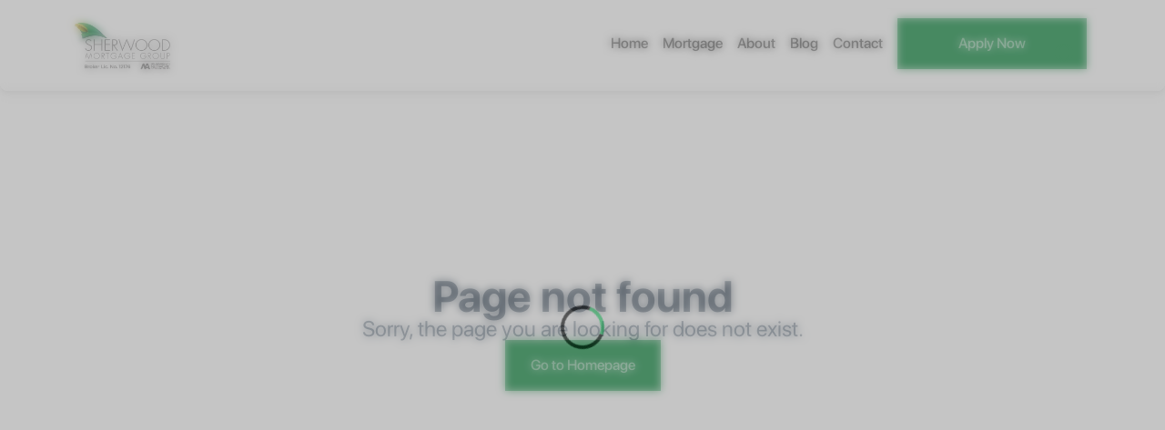

--- FILE ---
content_type: text/html
request_url: https://www.lindaadu.com/contact-me
body_size: 823
content:
<!DOCTYPE html>
<html lang="en">
  <head>
    <meta charset="UTF-8" />
    <meta name="viewport" content="width=device-width, initial-scale=1.0" />
    <link
      rel="preload"
      href="/fonts/SFPRODISPLAYREGULAR.OTF"
      as="font"
      type="font/otf"
      crossorigin="anonymous"
    />
    <link
      rel="preload"
      href="/fonts/SFPRODISPLAYMEDIUM.OTF"
      as="font"
      type="font/otf"
      crossorigin="anonymous"
    />
    <link
      rel="preload"
      href="/fonts/SFPRODISPLAYBOLD.OTF"
      as="font"
      type="font/otf"
      crossorigin="anonymous"
    />
    <script type="module" crossorigin src="/assets/index-uP1CdXs7.js"></script>
    <link rel="stylesheet" crossorigin href="/assets/index-5C22DYhP.css">
  </head>
  <body>
    <div id="app"></div>
  </body>
</html>


--- FILE ---
content_type: text/css
request_url: https://www.lindaadu.com/assets/index-5C22DYhP.css
body_size: 8382
content:
*,:before,:after{--tw-border-spacing-x: 0;--tw-border-spacing-y: 0;--tw-translate-x: 0;--tw-translate-y: 0;--tw-rotate: 0;--tw-skew-x: 0;--tw-skew-y: 0;--tw-scale-x: 1;--tw-scale-y: 1;--tw-pan-x: ;--tw-pan-y: ;--tw-pinch-zoom: ;--tw-scroll-snap-strictness: proximity;--tw-gradient-from-position: ;--tw-gradient-via-position: ;--tw-gradient-to-position: ;--tw-ordinal: ;--tw-slashed-zero: ;--tw-numeric-figure: ;--tw-numeric-spacing: ;--tw-numeric-fraction: ;--tw-ring-inset: ;--tw-ring-offset-width: 0px;--tw-ring-offset-color: #fff;--tw-ring-color: rgb(59 130 246 / .5);--tw-ring-offset-shadow: 0 0 #0000;--tw-ring-shadow: 0 0 #0000;--tw-shadow: 0 0 #0000;--tw-shadow-colored: 0 0 #0000;--tw-blur: ;--tw-brightness: ;--tw-contrast: ;--tw-grayscale: ;--tw-hue-rotate: ;--tw-invert: ;--tw-saturate: ;--tw-sepia: ;--tw-drop-shadow: ;--tw-backdrop-blur: ;--tw-backdrop-brightness: ;--tw-backdrop-contrast: ;--tw-backdrop-grayscale: ;--tw-backdrop-hue-rotate: ;--tw-backdrop-invert: ;--tw-backdrop-opacity: ;--tw-backdrop-saturate: ;--tw-backdrop-sepia: ;--tw-contain-size: ;--tw-contain-layout: ;--tw-contain-paint: ;--tw-contain-style: }::backdrop{--tw-border-spacing-x: 0;--tw-border-spacing-y: 0;--tw-translate-x: 0;--tw-translate-y: 0;--tw-rotate: 0;--tw-skew-x: 0;--tw-skew-y: 0;--tw-scale-x: 1;--tw-scale-y: 1;--tw-pan-x: ;--tw-pan-y: ;--tw-pinch-zoom: ;--tw-scroll-snap-strictness: proximity;--tw-gradient-from-position: ;--tw-gradient-via-position: ;--tw-gradient-to-position: ;--tw-ordinal: ;--tw-slashed-zero: ;--tw-numeric-figure: ;--tw-numeric-spacing: ;--tw-numeric-fraction: ;--tw-ring-inset: ;--tw-ring-offset-width: 0px;--tw-ring-offset-color: #fff;--tw-ring-color: rgb(59 130 246 / .5);--tw-ring-offset-shadow: 0 0 #0000;--tw-ring-shadow: 0 0 #0000;--tw-shadow: 0 0 #0000;--tw-shadow-colored: 0 0 #0000;--tw-blur: ;--tw-brightness: ;--tw-contrast: ;--tw-grayscale: ;--tw-hue-rotate: ;--tw-invert: ;--tw-saturate: ;--tw-sepia: ;--tw-drop-shadow: ;--tw-backdrop-blur: ;--tw-backdrop-brightness: ;--tw-backdrop-contrast: ;--tw-backdrop-grayscale: ;--tw-backdrop-hue-rotate: ;--tw-backdrop-invert: ;--tw-backdrop-opacity: ;--tw-backdrop-saturate: ;--tw-backdrop-sepia: ;--tw-contain-size: ;--tw-contain-layout: ;--tw-contain-paint: ;--tw-contain-style: }*,:before,:after{box-sizing:border-box;border-width:0;border-style:solid;border-color:#e5e7eb}:before,:after{--tw-content: ""}html,:host{line-height:1.5;-webkit-text-size-adjust:100%;-moz-tab-size:4;-o-tab-size:4;tab-size:4;font-family:ui-sans-serif,system-ui,sans-serif,"Apple Color Emoji","Segoe UI Emoji",Segoe UI Symbol,"Noto Color Emoji";font-feature-settings:normal;font-variation-settings:normal;-webkit-tap-highlight-color:transparent}body{margin:0;line-height:inherit}hr{height:0;color:inherit;border-top-width:1px}abbr:where([title]){-webkit-text-decoration:underline dotted;text-decoration:underline dotted}h1,h2,h3,h4,h5,h6{font-size:inherit;font-weight:inherit}a{color:inherit;text-decoration:inherit}b,strong{font-weight:bolder}code,kbd,samp,pre{font-family:ui-monospace,SFMono-Regular,Menlo,Monaco,Consolas,Liberation Mono,Courier New,monospace;font-feature-settings:normal;font-variation-settings:normal;font-size:1em}small{font-size:80%}sub,sup{font-size:75%;line-height:0;position:relative;vertical-align:baseline}sub{bottom:-.25em}sup{top:-.5em}table{text-indent:0;border-color:inherit;border-collapse:collapse}button,input,optgroup,select,textarea{font-family:inherit;font-feature-settings:inherit;font-variation-settings:inherit;font-size:100%;font-weight:inherit;line-height:inherit;letter-spacing:inherit;color:inherit;margin:0;padding:0}button,select{text-transform:none}button,input:where([type=button]),input:where([type=reset]),input:where([type=submit]){-webkit-appearance:button;background-color:transparent;background-image:none}:-moz-focusring{outline:auto}:-moz-ui-invalid{box-shadow:none}progress{vertical-align:baseline}::-webkit-inner-spin-button,::-webkit-outer-spin-button{height:auto}[type=search]{-webkit-appearance:textfield;outline-offset:-2px}::-webkit-search-decoration{-webkit-appearance:none}::-webkit-file-upload-button{-webkit-appearance:button;font:inherit}summary{display:list-item}blockquote,dl,dd,h1,h2,h3,h4,h5,h6,hr,figure,p,pre{margin:0}fieldset{margin:0;padding:0}legend{padding:0}ol,ul,menu{list-style:none;margin:0;padding:0}dialog{padding:0}textarea{resize:vertical}input::-moz-placeholder,textarea::-moz-placeholder{opacity:1;color:#9ca3af}input::placeholder,textarea::placeholder{opacity:1;color:#9ca3af}button,[role=button]{cursor:pointer}:disabled{cursor:default}img,svg,video,canvas,audio,iframe,embed,object{display:block;vertical-align:middle}img,video{max-width:100%;height:auto}[hidden]:where(:not([hidden=until-found])){display:none}:root{--font-regular: SFPRODisplayRegular, serif;--font-medium: SFPRODisplayMedium, serif;--font-bold: SFPRODisplayBold, serif;--primary-color: ;--secondary-color: ;--footer-color: #1E1E1E;--footer-text-color: #c5c5c5}body{font-family:SFPRODisplayRegular,serif}h1{font-family:SFPRODisplayBold,serif;line-height:1;font-size:4rem}@media (max-width: 1250px){h1{font-size:3.5rem}}@media (max-width: 700px){h1{font-size:2.7rem}}@media (max-width: 500px){h1{font-size:2.4rem}}h2{font-family:SFPRODisplayBold,serif;line-height:1;font-size:3.3rem}@media (max-width: 1250px){h2{font-size:2.8rem}}@media (max-width: 700px){h2{font-size:2.3rem}}@media (max-width: 500px){h2{font-size:2.1rem}}.h2-sm{font-family:SFPRODisplayBold,serif;line-height:1;font-size:1.9rem}.h2-lg{font-family:SFPRODisplayBold,serif;line-height:1;font-size:4rem}@media (max-width: 1250px){.h2-lg{font-size:3.5rem}}@media (max-width: 700px){.h2-lg{font-size:2.7rem}}@media (max-width: 500px){.h2-lg{font-size:2.4rem}}h3,span{font-family:SFPRODisplayBold,serif;line-height:1;font-size:1.45rem}h4{font-family:SFPRODisplayBold,serif;line-height:1;font-size:.85rem}.h4-big{font-family:SFPRODisplayBold,serif;line-height:1;font-size:1.25rem}h5{font-family:SFPRODisplayBold,serif;line-height:1;font-size:.75rem}p{font-family:SFPRODisplayRegular,serif;line-height:1;--tw-text-opacity: 1;color:rgb(96 96 96 / var(--tw-text-opacity, 1))}.p-big{font-size:1.8rem}@media (max-width: 1250px){.p-big{font-size:1.45rem}}.p-small{font-family:SFPRODisplayRegular,serif;font-size:1.25rem}.p-xs{font-family:SFPRODisplayRegular,serif;font-size:1.1rem}button{font-family:SFPRODisplayMedium,serif;padding:1rem 1.75rem;font-size:1rem;--tw-text-opacity: 1;color:rgb(255 255 255 / var(--tw-text-opacity, 1));transition-duration:.3s}button:hover{opacity:.8}@media (max-width: 1250px){button{font-size:.9rem}}@media (max-width: 700px){button{padding:.375rem .125rem}}th{font-family:SFPRODisplayBold,serif}td{font-family:SFPRODisplayRegular,serif}th,td{padding:.15em;text-align:center;font-size:1.1rem}@media (max-width: 1120px){th,td{padding:.25em}}@media (max-width: 500px){th,td{font-size:.85rem}}img{-webkit-user-select:none;-moz-user-select:none;user-select:none}button{background-color:var(--primary-color)}.container{width:100%}@media (min-width: 401px){.container{max-width:401px}}@media (min-width: 640px){.container{max-width:640px}}@media (min-width: 768px){.container{max-width:768px}}@media (min-width: 990px){.container{max-width:990px}}@media (min-width: 1024px){.container{max-width:1024px}}@media (min-width: 1120px){.container{max-width:1120px}}@media (min-width: 1250px){.container{max-width:1250px}}@media (min-width: 1350px){.container{max-width:1350px}}@media (min-width: 1536px){.container{max-width:1536px}}.router{font-family:SFPRODisplayMedium,serif;font-size:1rem;transition-duration:.3s}.router-hovers{transition-duration:.3s}.router-hovers:hover{opacity:.7}.read-more{font-family:SFPRODisplayMedium,serif;font-size:1.1rem;text-decoration-line:underline}.is-first-submenu{position:absolute;margin-top:1.5rem;margin-right:.75rem}.is-deep-submenu{position:absolute;left:100%}.optional-last-col tr th:last-child{--tw-text-opacity: 1;color:rgb(255 255 255 / var(--tw-text-opacity, 1))}.optional-last-col tr td:last-child{--tw-text-opacity: 1;color:rgb(255 255 255 / var(--tw-text-opacity, 1))}.sr-only{position:absolute;width:1px;height:1px;padding:0;margin:-1px;overflow:hidden;clip:rect(0,0,0,0);white-space:nowrap;border-width:0}.visible{visibility:visible}.invisible{visibility:hidden}.static{position:static}.fixed{position:fixed}.absolute{position:absolute}.relative{position:relative}.sticky{position:sticky}.inset-0{top:0;right:0;bottom:0;left:0}.-right-2{right:-.5rem}.bottom-0{bottom:0}.bottom-4{bottom:1rem}.left-0{left:0}.left-3{left:.75rem}.right-0{right:0}.right-4{right:1rem}.right-\[31px\]{right:31px}.top-0{top:0}.top-4{top:1rem}.top-6{top:1.5rem}.top-\[48px\]{top:48px}.top-\[50\%\]{top:50%}.z-10{z-index:10}.z-50{z-index:50}.z-\[1\]{z-index:1}.z-\[9999\]{z-index:9999}.m-0{margin:0}.mx-4{margin-left:1rem;margin-right:1rem}.mx-auto{margin-left:auto;margin-right:auto}.my-1{margin-top:.25rem;margin-bottom:.25rem}.-mt-1\.5{margin-top:-.375rem}.-mt-24{margin-top:-6rem}.-mt-40{margin-top:-10rem}.mb-0{margin-bottom:0}.mb-1{margin-bottom:.25rem}.mb-10{margin-bottom:2.5rem}.mb-16{margin-bottom:4rem}.mb-2{margin-bottom:.5rem}.mb-3{margin-bottom:.75rem}.mb-3\.5{margin-bottom:.875rem}.mb-4{margin-bottom:1rem}.mb-5{margin-bottom:1.25rem}.mb-6{margin-bottom:1.5rem}.mb-8{margin-bottom:2rem}.mb-\[-10\%\]{margin-bottom:-10%}.mb-\[5rem\]{margin-bottom:5rem}.ml-1{margin-left:.25rem}.ml-5{margin-left:1.25rem}.ml-6{margin-left:1.5rem}.ml-7{margin-left:1.75rem}.ml-\[1px\]{margin-left:1px}.mr-2{margin-right:.5rem}.mr-3{margin-right:.75rem}.mr-4{margin-right:1rem}.mt-1{margin-top:.25rem}.mt-10{margin-top:2.5rem}.mt-12{margin-top:3rem}.mt-16{margin-top:4rem}.mt-2{margin-top:.5rem}.mt-28{margin-top:7rem}.mt-4{margin-top:1rem}.mt-6{margin-top:1.5rem}.mt-8{margin-top:2rem}.line-clamp-2{overflow:hidden;display:-webkit-box;-webkit-box-orient:vertical;-webkit-line-clamp:2}.block{display:block}.inline{display:inline}.flex{display:flex}.table{display:table}.grid{display:grid}.hidden{display:none}.h-12{height:3rem}.h-20{height:5rem}.h-24{height:6rem}.h-3\.5{height:.875rem}.h-4{height:1rem}.h-48{height:12rem}.h-64{height:16rem}.h-8{height:2rem}.h-80{height:20rem}.h-9{height:2.25rem}.h-96{height:24rem}.h-\[0\.5rem\]{height:.5rem}.h-\[15rem\]{height:15rem}.h-\[400px\]{height:400px}.h-\[420px\]{height:420px}.h-\[4rem\]{height:4rem}.h-\[5\.5rem\]{height:5.5rem}.h-\[50px\]{height:50px}.h-\[55\%\]{height:55%}.h-\[6\%\]{height:6%}.h-auto{height:auto}.h-full{height:100%}.h-screen{height:100vh}.max-h-60{max-height:15rem}.max-h-\[4\.5rem\]{max-height:4.5rem}.max-h-\[400px\]{max-height:400px}.max-h-\[70vh\]{max-height:70vh}.max-h-\[90vh\]{max-height:90vh}.min-h-36{min-height:9rem}.min-h-\[100vh\]{min-height:100vh}.min-h-\[120px\]{min-height:120px}.min-h-\[50px\]{min-height:50px}.min-h-\[600px\]{min-height:600px}.min-h-\[60vh\]{min-height:60vh}.min-h-screen{min-height:100vh}.w-1\/2{width:50%}.w-1\/3{width:33.333333%}.w-1\/4{width:25%}.w-1\/5{width:20%}.w-12{width:3rem}.w-20{width:5rem}.w-24{width:6rem}.w-3{width:.75rem}.w-3\/4{width:75%}.w-32{width:8rem}.w-8\/12{width:66.666667%}.w-80{width:20rem}.w-9{width:2.25rem}.w-96{width:24rem}.w-\[25rem\]{width:25rem}.w-\[40\%\]{width:40%}.w-\[42\%\]{width:42%}.w-\[4rem\]{width:4rem}.w-\[50\%\]{width:50%}.w-\[50px\]{width:50px}.w-\[60\%\]{width:60%}.w-\[63\%\]{width:63%}.w-\[70\%\]{width:70%}.w-\[80\%\]{width:80%}.w-\[95\%\]{width:95%}.w-auto{width:auto}.w-full{width:100%}.min-w-52{min-width:13rem}.min-w-\[200px\]{min-width:200px}.min-w-\[250px\]{min-width:250px}.min-w-\[300px\]{min-width:300px}.min-w-\[50\%\]{min-width:50%}.min-w-\[50px\]{min-width:50px}.max-w-2xl{max-width:42rem}.max-w-4xl{max-width:56rem}.max-w-5xl{max-width:64rem}.max-w-7xl{max-width:80rem}.max-w-\[1350px\]{max-width:1350px}.max-w-\[150px\]{max-width:150px}.max-w-\[15rem\]{max-width:15rem}.max-w-\[300px\]{max-width:300px}.max-w-\[800px\]{max-width:800px}.max-w-full{max-width:100%}.max-w-none{max-width:none}.max-w-screen-lg{max-width:1024px}.max-w-xl{max-width:36rem}.flex-1{flex:1 1 0%}.flex-shrink-0{flex-shrink:0}.flex-grow,.grow{flex-grow:1}.border-collapse{border-collapse:collapse}.-translate-y-\[50\%\]{--tw-translate-y: -50%;transform:translate(var(--tw-translate-x),var(--tw-translate-y)) rotate(var(--tw-rotate)) skew(var(--tw-skew-x)) skewY(var(--tw-skew-y)) scaleX(var(--tw-scale-x)) scaleY(var(--tw-scale-y))}.rotate-45{--tw-rotate: 45deg;transform:translate(var(--tw-translate-x),var(--tw-translate-y)) rotate(var(--tw-rotate)) skew(var(--tw-skew-x)) skewY(var(--tw-skew-y)) scaleX(var(--tw-scale-x)) scaleY(var(--tw-scale-y))}.transform{transform:translate(var(--tw-translate-x),var(--tw-translate-y)) rotate(var(--tw-rotate)) skew(var(--tw-skew-x)) skewY(var(--tw-skew-y)) scaleX(var(--tw-scale-x)) scaleY(var(--tw-scale-y))}@keyframes pulse{50%{opacity:.5}}.animate-pulse{animation:pulse 2s cubic-bezier(.4,0,.6,1) infinite}@keyframes spin{to{transform:rotate(360deg)}}.animate-spin{animation:spin 1s linear infinite}.cursor-not-allowed{cursor:not-allowed}.cursor-pointer{cursor:pointer}.select-none{-webkit-user-select:none;-moz-user-select:none;user-select:none}.resize-y{resize:vertical}.resize{resize:both}.list-disc{list-style-type:disc}.grid-cols-1{grid-template-columns:repeat(1,minmax(0,1fr))}.grid-cols-2{grid-template-columns:repeat(2,minmax(0,1fr))}.grid-cols-3{grid-template-columns:repeat(3,minmax(0,1fr))}.grid-cols-4{grid-template-columns:repeat(4,minmax(0,1fr))}.flex-col{flex-direction:column}.flex-wrap{flex-wrap:wrap}.items-start{align-items:flex-start}.items-end{align-items:flex-end}.items-center{align-items:center}.justify-start{justify-content:flex-start}.justify-end{justify-content:flex-end}.justify-center{justify-content:center}.justify-between{justify-content:space-between}.justify-around{justify-content:space-around}.gap-0{gap:0px}.gap-1{gap:.25rem}.gap-10{gap:2.5rem}.gap-12{gap:3rem}.gap-14{gap:3.5rem}.gap-2{gap:.5rem}.gap-3{gap:.75rem}.gap-3\.5{gap:.875rem}.gap-4{gap:1rem}.gap-6{gap:1.5rem}.gap-8{gap:2rem}.gap-x-1{-moz-column-gap:.25rem;column-gap:.25rem}.gap-x-10{-moz-column-gap:2.5rem;column-gap:2.5rem}.gap-x-12{-moz-column-gap:3rem;column-gap:3rem}.gap-x-4{-moz-column-gap:1rem;column-gap:1rem}.gap-x-40{-moz-column-gap:10rem;column-gap:10rem}.gap-x-8{-moz-column-gap:2rem;column-gap:2rem}.gap-y-10{row-gap:2.5rem}.gap-y-2{row-gap:.5rem}.gap-y-20{row-gap:5rem}.gap-y-3{row-gap:.75rem}.gap-y-4{row-gap:1rem}.gap-y-6{row-gap:1.5rem}.gap-y-7{row-gap:1.75rem}.gap-y-8{row-gap:2rem}.space-x-2>:not([hidden])~:not([hidden]){--tw-space-x-reverse: 0;margin-right:calc(.5rem * var(--tw-space-x-reverse));margin-left:calc(.5rem * calc(1 - var(--tw-space-x-reverse)))}.space-x-3>:not([hidden])~:not([hidden]){--tw-space-x-reverse: 0;margin-right:calc(.75rem * var(--tw-space-x-reverse));margin-left:calc(.75rem * calc(1 - var(--tw-space-x-reverse)))}.space-x-4>:not([hidden])~:not([hidden]){--tw-space-x-reverse: 0;margin-right:calc(1rem * var(--tw-space-x-reverse));margin-left:calc(1rem * calc(1 - var(--tw-space-x-reverse)))}.space-y-1>:not([hidden])~:not([hidden]){--tw-space-y-reverse: 0;margin-top:calc(.25rem * calc(1 - var(--tw-space-y-reverse)));margin-bottom:calc(.25rem * var(--tw-space-y-reverse))}.space-y-2>:not([hidden])~:not([hidden]){--tw-space-y-reverse: 0;margin-top:calc(.5rem * calc(1 - var(--tw-space-y-reverse)));margin-bottom:calc(.5rem * var(--tw-space-y-reverse))}.space-y-3>:not([hidden])~:not([hidden]){--tw-space-y-reverse: 0;margin-top:calc(.75rem * calc(1 - var(--tw-space-y-reverse)));margin-bottom:calc(.75rem * var(--tw-space-y-reverse))}.space-y-4>:not([hidden])~:not([hidden]){--tw-space-y-reverse: 0;margin-top:calc(1rem * calc(1 - var(--tw-space-y-reverse)));margin-bottom:calc(1rem * var(--tw-space-y-reverse))}.space-y-6>:not([hidden])~:not([hidden]){--tw-space-y-reverse: 0;margin-top:calc(1.5rem * calc(1 - var(--tw-space-y-reverse)));margin-bottom:calc(1.5rem * var(--tw-space-y-reverse))}.self-start{align-self:flex-start}.self-end{align-self:flex-end}.overflow-hidden{overflow:hidden}.overflow-y-auto{overflow-y:auto}.truncate{overflow:hidden;text-overflow:ellipsis;white-space:nowrap}.whitespace-pre-wrap{white-space:pre-wrap}.break-words{overflow-wrap:break-word}.rounded{border-radius:.25rem}.rounded-full{border-radius:9999px}.rounded-lg{border-radius:.5rem}.rounded-md{border-radius:.375rem}.rounded-b-lg{border-bottom-right-radius:.5rem;border-bottom-left-radius:.5rem}.rounded-t-lg{border-top-left-radius:.5rem;border-top-right-radius:.5rem}.border{border-width:1px}.border-0{border-width:0px}.border-4{border-width:4px}.border-x{border-left-width:1px;border-right-width:1px}.border-b{border-bottom-width:1px}.border-b-2{border-bottom-width:2px}.border-t{border-top-width:1px}.border-gray-100{--tw-border-opacity: 1;border-color:rgb(243 244 246 / var(--tw-border-opacity, 1))}.border-gray-200{--tw-border-opacity: 1;border-color:rgb(229 231 235 / var(--tw-border-opacity, 1))}.border-gray-300{--tw-border-opacity: 1;border-color:rgb(209 213 219 / var(--tw-border-opacity, 1))}.border-primary{border-color:var(--primary-color)}.border-transparent{border-color:transparent}.border-b-slate-500{--tw-border-opacity: 1;border-bottom-color:rgb(100 116 139 / var(--tw-border-opacity, 1))}.bg-\[\#2DA6D2FF\]{background-color:#2da6d2}.bg-\[\#333333\]{--tw-bg-opacity: 1;background-color:rgb(51 51 51 / var(--tw-bg-opacity, 1))}.bg-\[\#e7e7e7\]{--tw-bg-opacity: 1;background-color:rgb(231 231 231 / var(--tw-bg-opacity, 1))}.bg-\[\#f2f1f1\]{--tw-bg-opacity: 1;background-color:rgb(242 241 241 / var(--tw-bg-opacity, 1))}.bg-black{--tw-bg-opacity: 1;background-color:rgb(0 0 0 / var(--tw-bg-opacity, 1))}.bg-blue-100{--tw-bg-opacity: 1;background-color:rgb(219 234 254 / var(--tw-bg-opacity, 1))}.bg-gray-100{--tw-bg-opacity: 1;background-color:rgb(243 244 246 / var(--tw-bg-opacity, 1))}.bg-gray-200{--tw-bg-opacity: 1;background-color:rgb(229 231 235 / var(--tw-bg-opacity, 1))}.bg-gray-50{--tw-bg-opacity: 1;background-color:rgb(249 250 251 / var(--tw-bg-opacity, 1))}.bg-gray-500{--tw-bg-opacity: 1;background-color:rgb(107 114 128 / var(--tw-bg-opacity, 1))}.bg-green-100{--tw-bg-opacity: 1;background-color:rgb(220 252 231 / var(--tw-bg-opacity, 1))}.bg-green-500{--tw-bg-opacity: 1;background-color:rgb(34 197 94 / var(--tw-bg-opacity, 1))}.bg-green-600{--tw-bg-opacity: 1;background-color:rgb(22 163 74 / var(--tw-bg-opacity, 1))}.bg-primary{background-color:var(--primary-color)}.bg-red-500{--tw-bg-opacity: 1;background-color:rgb(239 68 68 / var(--tw-bg-opacity, 1))}.bg-secondary{background-color:var(--secondary-color)}.bg-slate-400{--tw-bg-opacity: 1;background-color:rgb(148 163 184 / var(--tw-bg-opacity, 1))}.bg-slate-950{--tw-bg-opacity: 1;background-color:rgb(2 6 23 / var(--tw-bg-opacity, 1))}.bg-sub-menu{--tw-bg-opacity: 1;background-color:rgb(255 255 255 / var(--tw-bg-opacity, 1))}.bg-transparent{background-color:transparent}.bg-white{--tw-bg-opacity: 1;background-color:rgb(255 255 255 / var(--tw-bg-opacity, 1))}.bg-white\/20{background-color:#fff3}.bg-yellow-200{--tw-bg-opacity: 1;background-color:rgb(254 240 138 / var(--tw-bg-opacity, 1))}.bg-opacity-50{--tw-bg-opacity: .5}.bg-opacity-80{--tw-bg-opacity: .8}.bg-cover{background-size:cover}.bg-center{background-position:center}.object-contain{-o-object-fit:contain;object-fit:contain}.object-cover{-o-object-fit:cover;object-fit:cover}.object-fill{-o-object-fit:fill;object-fit:fill}.p-0{padding:0}.p-1{padding:.25rem}.p-10{padding:2.5rem}.p-12{padding:3rem}.p-16{padding:4rem}.p-2{padding:.5rem}.p-3{padding:.75rem}.p-4{padding:1rem}.p-6{padding:1.5rem}.p-8{padding:2rem}.px-12{padding-left:3rem;padding-right:3rem}.px-14{padding-left:3.5rem;padding-right:3.5rem}.px-2{padding-left:.5rem;padding-right:.5rem}.px-3{padding-left:.75rem;padding-right:.75rem}.px-4{padding-left:1rem;padding-right:1rem}.px-5{padding-left:1.25rem;padding-right:1.25rem}.px-6{padding-left:1.5rem;padding-right:1.5rem}.px-7{padding-left:1.75rem;padding-right:1.75rem}.px-8{padding-left:2rem;padding-right:2rem}.px-9{padding-left:2.25rem;padding-right:2.25rem}.py-1{padding-top:.25rem;padding-bottom:.25rem}.py-1\.5{padding-top:.375rem;padding-bottom:.375rem}.py-10{padding-top:2.5rem;padding-bottom:2.5rem}.py-16{padding-top:4rem;padding-bottom:4rem}.py-2{padding-top:.5rem;padding-bottom:.5rem}.py-20{padding-top:5rem;padding-bottom:5rem}.py-3{padding-top:.75rem;padding-bottom:.75rem}.py-4{padding-top:1rem;padding-bottom:1rem}.py-8{padding-top:2rem;padding-bottom:2rem}.py-\[50px\]{padding-top:50px;padding-bottom:50px}.pb-1{padding-bottom:.25rem}.pb-10{padding-bottom:2.5rem}.pb-14{padding-bottom:3.5rem}.pb-16{padding-bottom:4rem}.pb-2{padding-bottom:.5rem}.pb-4{padding-bottom:1rem}.pb-7{padding-bottom:1.75rem}.pb-8{padding-bottom:2rem}.pb-\[56\.25\%\]{padding-bottom:56.25%}.pl-2{padding-left:.5rem}.pl-3{padding-left:.75rem}.pl-7{padding-left:1.75rem}.pl-\[5\.5rem\]{padding-left:5.5rem}.pr-2{padding-right:.5rem}.pr-4{padding-right:1rem}.pt-1{padding-top:.25rem}.pt-12{padding-top:3rem}.pt-14{padding-top:3.5rem}.pt-16{padding-top:4rem}.pt-2{padding-top:.5rem}.pt-4{padding-top:1rem}.pt-5{padding-top:1.25rem}.pt-60{padding-top:15rem}.pt-8{padding-top:2rem}.pt-\[25px\]{padding-top:25px}.text-left{text-align:left}.text-center{text-align:center}.text-right{text-align:right}.text-justify{text-align:justify}.font-bold{font-family:SFPRODisplayBold,serif}.font-medium{font-family:SFPRODisplayMedium,serif}.font-regular{font-family:SFPRODisplayRegular,serif}.text-2xl{font-size:1.5rem;line-height:2rem}.text-3xl{font-size:1.875rem;line-height:2.25rem}.text-4xl{font-size:2.25rem;line-height:2.5rem}.text-5xl{font-size:3rem;line-height:1}.text-8xl{font-size:6rem;line-height:1}.text-\[\.9rem\]{font-size:.9rem}.text-\[1\.1rem\]{font-size:1.1rem}.text-\[1\.3rem\]{font-size:1.3rem}.text-\[1\.6rem\]{font-size:1.6rem}.text-\[1rem\]{font-size:1rem}.text-base{font-size:1rem;line-height:1.5rem}.text-lg{font-size:1.125rem;line-height:1.75rem}.text-sm{font-size:.875rem;line-height:1.25rem}.text-xl{font-size:1.25rem;line-height:1.75rem}.text-xs{font-size:.75rem;line-height:1rem}.font-bold{font-weight:700}.font-medium{font-weight:500}.font-semibold{font-weight:600}.uppercase{text-transform:uppercase}.leading-\[1\.325\]{line-height:1.325}.tracking-wide{letter-spacing:.025em}.text-\[\#00B2FF\]{--tw-text-opacity: 1;color:rgb(0 178 255 / var(--tw-text-opacity, 1))}.text-\[\#5f5f5f\]{--tw-text-opacity: 1;color:rgb(95 95 95 / var(--tw-text-opacity, 1))}.text-\[\#606060\]{--tw-text-opacity: 1;color:rgb(96 96 96 / var(--tw-text-opacity, 1))}.text-\[black\],.text-black{--tw-text-opacity: 1;color:rgb(0 0 0 / var(--tw-text-opacity, 1))}.text-blue-400{--tw-text-opacity: 1;color:rgb(96 165 250 / var(--tw-text-opacity, 1))}.text-blue-600{--tw-text-opacity: 1;color:rgb(37 99 235 / var(--tw-text-opacity, 1))}.text-blue-800{--tw-text-opacity: 1;color:rgb(30 64 175 / var(--tw-text-opacity, 1))}.text-footer-text{color:var(--footer-text-color)}.text-gray-500{--tw-text-opacity: 1;color:rgb(107 114 128 / var(--tw-text-opacity, 1))}.text-gray-600{--tw-text-opacity: 1;color:rgb(75 85 99 / var(--tw-text-opacity, 1))}.text-gray-700{--tw-text-opacity: 1;color:rgb(55 65 81 / var(--tw-text-opacity, 1))}.text-gray-800{--tw-text-opacity: 1;color:rgb(31 41 55 / var(--tw-text-opacity, 1))}.text-gray-900{--tw-text-opacity: 1;color:rgb(17 24 39 / var(--tw-text-opacity, 1))}.text-green-800{--tw-text-opacity: 1;color:rgb(22 101 52 / var(--tw-text-opacity, 1))}.text-pink-600{--tw-text-opacity: 1;color:rgb(219 39 119 / var(--tw-text-opacity, 1))}.text-primary{color:var(--primary-color)}.text-red-500{--tw-text-opacity: 1;color:rgb(239 68 68 / var(--tw-text-opacity, 1))}.text-red-600{--tw-text-opacity: 1;color:rgb(220 38 38 / var(--tw-text-opacity, 1))}.text-white{--tw-text-opacity: 1;color:rgb(255 255 255 / var(--tw-text-opacity, 1))}.underline{text-decoration-line:underline}.opacity-50{opacity:.5}.opacity-70{opacity:.7}.shadow{--tw-shadow: 0 1px 3px 0 rgb(0 0 0 / .1), 0 1px 2px -1px rgb(0 0 0 / .1);--tw-shadow-colored: 0 1px 3px 0 var(--tw-shadow-color), 0 1px 2px -1px var(--tw-shadow-color);box-shadow:var(--tw-ring-offset-shadow, 0 0 #0000),var(--tw-ring-shadow, 0 0 #0000),var(--tw-shadow)}.shadow-custom{--tw-shadow: 0 0 10px lightgray;--tw-shadow-colored: 0 0 10px var(--tw-shadow-color);box-shadow:var(--tw-ring-offset-shadow, 0 0 #0000),var(--tw-ring-shadow, 0 0 #0000),var(--tw-shadow)}.shadow-lg{--tw-shadow: 0 10px 15px -3px rgb(0 0 0 / .1), 0 4px 6px -4px rgb(0 0 0 / .1);--tw-shadow-colored: 0 10px 15px -3px var(--tw-shadow-color), 0 4px 6px -4px var(--tw-shadow-color);box-shadow:var(--tw-ring-offset-shadow, 0 0 #0000),var(--tw-ring-shadow, 0 0 #0000),var(--tw-shadow)}.shadow-light-tiny-custom{--tw-shadow: 0 0 5px lightgray;--tw-shadow-colored: 0 0 5px var(--tw-shadow-color);box-shadow:var(--tw-ring-offset-shadow, 0 0 #0000),var(--tw-ring-shadow, 0 0 #0000),var(--tw-shadow)}.shadow-md{--tw-shadow: 0 4px 6px -1px rgb(0 0 0 / .1), 0 2px 4px -2px rgb(0 0 0 / .1);--tw-shadow-colored: 0 4px 6px -1px var(--tw-shadow-color), 0 2px 4px -2px var(--tw-shadow-color);box-shadow:var(--tw-ring-offset-shadow, 0 0 #0000),var(--tw-ring-shadow, 0 0 #0000),var(--tw-shadow)}.shadow-strong-custom{--tw-shadow: 0 0 16px gray;--tw-shadow-colored: 0 0 16px var(--tw-shadow-color);box-shadow:var(--tw-ring-offset-shadow, 0 0 #0000),var(--tw-ring-shadow, 0 0 #0000),var(--tw-shadow)}.shadow-tiny-custom{--tw-shadow: 0 0 5px gray;--tw-shadow-colored: 0 0 5px var(--tw-shadow-color);box-shadow:var(--tw-ring-offset-shadow, 0 0 #0000),var(--tw-ring-shadow, 0 0 #0000),var(--tw-shadow)}.shadow-xl{--tw-shadow: 0 20px 25px -5px rgb(0 0 0 / .1), 0 8px 10px -6px rgb(0 0 0 / .1);--tw-shadow-colored: 0 20px 25px -5px var(--tw-shadow-color), 0 8px 10px -6px var(--tw-shadow-color);box-shadow:var(--tw-ring-offset-shadow, 0 0 #0000),var(--tw-ring-shadow, 0 0 #0000),var(--tw-shadow)}.blur{--tw-blur: blur(8px);filter:var(--tw-blur) var(--tw-brightness) var(--tw-contrast) var(--tw-grayscale) var(--tw-hue-rotate) var(--tw-invert) var(--tw-saturate) var(--tw-sepia) var(--tw-drop-shadow)}.drop-shadow-2xl{--tw-drop-shadow: drop-shadow(0 25px 25px rgb(0 0 0 / .15));filter:var(--tw-blur) var(--tw-brightness) var(--tw-contrast) var(--tw-grayscale) var(--tw-hue-rotate) var(--tw-invert) var(--tw-saturate) var(--tw-sepia) var(--tw-drop-shadow)}.drop-shadow-xl{--tw-drop-shadow: drop-shadow(0 20px 13px rgb(0 0 0 / .03)) drop-shadow(0 8px 5px rgb(0 0 0 / .08));filter:var(--tw-blur) var(--tw-brightness) var(--tw-contrast) var(--tw-grayscale) var(--tw-hue-rotate) var(--tw-invert) var(--tw-saturate) var(--tw-sepia) var(--tw-drop-shadow)}.filter{filter:var(--tw-blur) var(--tw-brightness) var(--tw-contrast) var(--tw-grayscale) var(--tw-hue-rotate) var(--tw-invert) var(--tw-saturate) var(--tw-sepia) var(--tw-drop-shadow)}.backdrop-filter{-webkit-backdrop-filter:var(--tw-backdrop-blur) var(--tw-backdrop-brightness) var(--tw-backdrop-contrast) var(--tw-backdrop-grayscale) var(--tw-backdrop-hue-rotate) var(--tw-backdrop-invert) var(--tw-backdrop-opacity) var(--tw-backdrop-saturate) var(--tw-backdrop-sepia);backdrop-filter:var(--tw-backdrop-blur) var(--tw-backdrop-brightness) var(--tw-backdrop-contrast) var(--tw-backdrop-grayscale) var(--tw-backdrop-hue-rotate) var(--tw-backdrop-invert) var(--tw-backdrop-opacity) var(--tw-backdrop-saturate) var(--tw-backdrop-sepia)}.transition{transition-property:color,background-color,border-color,text-decoration-color,fill,stroke,opacity,box-shadow,transform,filter,-webkit-backdrop-filter;transition-property:color,background-color,border-color,text-decoration-color,fill,stroke,opacity,box-shadow,transform,filter,backdrop-filter;transition-property:color,background-color,border-color,text-decoration-color,fill,stroke,opacity,box-shadow,transform,filter,backdrop-filter,-webkit-backdrop-filter;transition-timing-function:cubic-bezier(.4,0,.2,1);transition-duration:.15s}.transition-all{transition-property:all;transition-timing-function:cubic-bezier(.4,0,.2,1);transition-duration:.15s}.transition-colors{transition-property:color,background-color,border-color,text-decoration-color,fill,stroke;transition-timing-function:cubic-bezier(.4,0,.2,1);transition-duration:.15s}.transition-opacity{transition-property:opacity;transition-timing-function:cubic-bezier(.4,0,.2,1);transition-duration:.15s}.transition-shadow{transition-property:box-shadow;transition-timing-function:cubic-bezier(.4,0,.2,1);transition-duration:.15s}.transition-transform{transition-property:transform;transition-timing-function:cubic-bezier(.4,0,.2,1);transition-duration:.15s}.duration-300{transition-duration:.3s}.duration-500{transition-duration:.5s}.common-width{width:75%}.common-max-width{max-width:1350px}.spacing-between-sections{margin-top:4rem}@font-face{font-family:SFPRODisplayRegular;src:url(/fonts/SFPRODISPLAYREGULAR.OTF) format("opentype");font-display:swap}@font-face{font-family:SFPRODisplayMedium;src:url(/fonts/SFPRODISPLAYMEDIUM.OTF) format("opentype");font-display:swap}@font-face{font-family:SFPRODisplayBold;src:url(/fonts/SFPRODISPLAYBOLD.OTF) format("opentype");font-display:swap}@media (max-width: 1250px){.lg-1\:p-small{font-family:SFPRODisplayRegular,serif;font-size:1.25rem}}.hover\:scale-105:hover{--tw-scale-x: 1.05;--tw-scale-y: 1.05;transform:translate(var(--tw-translate-x),var(--tw-translate-y)) rotate(var(--tw-rotate)) skew(var(--tw-skew-x)) skewY(var(--tw-skew-y)) scaleX(var(--tw-scale-x)) scaleY(var(--tw-scale-y))}.hover\:cursor-pointer:hover{cursor:pointer}.hover\:border-primary:hover{border-color:var(--primary-color)}.hover\:bg-black:hover{--tw-bg-opacity: 1;background-color:rgb(0 0 0 / var(--tw-bg-opacity, 1))}.hover\:bg-gray-100:hover{--tw-bg-opacity: 1;background-color:rgb(243 244 246 / var(--tw-bg-opacity, 1))}.hover\:bg-gray-200:hover{--tw-bg-opacity: 1;background-color:rgb(229 231 235 / var(--tw-bg-opacity, 1))}.hover\:bg-gray-300:hover{--tw-bg-opacity: 1;background-color:rgb(209 213 219 / var(--tw-bg-opacity, 1))}.hover\:bg-gray-50:hover{--tw-bg-opacity: 1;background-color:rgb(249 250 251 / var(--tw-bg-opacity, 1))}.hover\:bg-gray-600:hover{--tw-bg-opacity: 1;background-color:rgb(75 85 99 / var(--tw-bg-opacity, 1))}.hover\:bg-green-700:hover{--tw-bg-opacity: 1;background-color:rgb(21 128 61 / var(--tw-bg-opacity, 1))}.hover\:bg-primary:hover{background-color:var(--primary-color)}.hover\:bg-secondary:hover{background-color:var(--secondary-color)}.hover\:bg-slate-300:hover{--tw-bg-opacity: 1;background-color:rgb(203 213 225 / var(--tw-bg-opacity, 1))}.hover\:bg-white:hover{--tw-bg-opacity: 1;background-color:rgb(255 255 255 / var(--tw-bg-opacity, 1))}.hover\:bg-opacity-40:hover{--tw-bg-opacity: .4}.hover\:bg-opacity-90:hover{--tw-bg-opacity: .9}.hover\:text-\[\#00B2FF\]\/80:hover{color:#00b2ffcc}.hover\:text-blue-600:hover{--tw-text-opacity: 1;color:rgb(37 99 235 / var(--tw-text-opacity, 1))}.hover\:text-blue-800:hover{--tw-text-opacity: 1;color:rgb(30 64 175 / var(--tw-text-opacity, 1))}.hover\:text-gray-200:hover{--tw-text-opacity: 1;color:rgb(229 231 235 / var(--tw-text-opacity, 1))}.hover\:text-gray-700:hover{--tw-text-opacity: 1;color:rgb(55 65 81 / var(--tw-text-opacity, 1))}.hover\:text-pink-800:hover{--tw-text-opacity: 1;color:rgb(157 23 77 / var(--tw-text-opacity, 1))}.hover\:text-red-800:hover{--tw-text-opacity: 1;color:rgb(153 27 27 / var(--tw-text-opacity, 1))}.hover\:text-secondary:hover{color:var(--secondary-color)}.hover\:text-white:hover{--tw-text-opacity: 1;color:rgb(255 255 255 / var(--tw-text-opacity, 1))}.hover\:underline:hover{text-decoration-line:underline}.hover\:opacity-70:hover{opacity:.7}.hover\:opacity-80:hover{opacity:.8}.hover\:opacity-90:hover{opacity:.9}.hover\:shadow-lg:hover{--tw-shadow: 0 10px 15px -3px rgb(0 0 0 / .1), 0 4px 6px -4px rgb(0 0 0 / .1);--tw-shadow-colored: 0 10px 15px -3px var(--tw-shadow-color), 0 4px 6px -4px var(--tw-shadow-color);box-shadow:var(--tw-ring-offset-shadow, 0 0 #0000),var(--tw-ring-shadow, 0 0 #0000),var(--tw-shadow)}.hover\:shadow-xl:hover{--tw-shadow: 0 20px 25px -5px rgb(0 0 0 / .1), 0 8px 10px -6px rgb(0 0 0 / .1);--tw-shadow-colored: 0 20px 25px -5px var(--tw-shadow-color), 0 8px 10px -6px var(--tw-shadow-color);box-shadow:var(--tw-ring-offset-shadow, 0 0 #0000),var(--tw-ring-shadow, 0 0 #0000),var(--tw-shadow)}.focus\:border-transparent:focus{border-color:transparent}.focus\:outline-none:focus{outline:2px solid transparent;outline-offset:2px}.focus\:ring-2:focus{--tw-ring-offset-shadow: var(--tw-ring-inset) 0 0 0 var(--tw-ring-offset-width) var(--tw-ring-offset-color);--tw-ring-shadow: var(--tw-ring-inset) 0 0 0 calc(2px + var(--tw-ring-offset-width)) var(--tw-ring-color);box-shadow:var(--tw-ring-offset-shadow),var(--tw-ring-shadow),var(--tw-shadow, 0 0 #0000)}.focus\:ring-primary:focus{--tw-ring-color: var(--primary-color)}@media (min-width: 768px){.md\:grid-cols-2{grid-template-columns:repeat(2,minmax(0,1fr))}}@media (min-width: 1024px){.lg\:grid-cols-3{grid-template-columns:repeat(3,minmax(0,1fr))}}@media (max-width: 1350px){.xl\:mt-8{margin-top:2rem}.xl\:flex-col{flex-direction:column}.xl\:gap-y-5{row-gap:1.25rem}}@media (min-width: 1350px){.min-xl\:w-1\/2{width:50%}}@media (max-width: 1250px){.lg-1\:mx-auto{margin-left:auto;margin-right:auto}.lg-1\:block{display:block}.lg-1\:flex{display:flex}.lg-1\:hidden{display:none}.lg-1\:w-1\/3{width:33.333333%}.lg-1\:w-full{width:100%}.lg-1\:grid-cols-2{grid-template-columns:repeat(2,minmax(0,1fr))}.lg-1\:grid-cols-3{grid-template-columns:repeat(3,minmax(0,1fr))}.lg-1\:flex-col{flex-direction:column}.lg-1\:flex-col-reverse{flex-direction:column-reverse}.lg-1\:gap-4{gap:1rem}.lg-1\:gap-x-8{-moz-column-gap:2rem;column-gap:2rem}.lg-1\:gap-y-10{row-gap:2.5rem}.lg-1\:gap-y-2{row-gap:.5rem}.lg-1\:gap-y-8{row-gap:2rem}.lg-1\:px-10{padding-left:2.5rem;padding-right:2.5rem}.lg-1\:py-10{padding-top:2.5rem;padding-bottom:2.5rem}.lg-1\:text-2xl{font-size:1.5rem;line-height:2rem}.lg-1\:text-5xl{font-size:3rem;line-height:1}}@media (min-width: 1250px){.min-lg-1\:hidden{display:none}.min-lg-1\:grid-rows-2{grid-template-rows:repeat(2,minmax(0,1fr))}.min-lg-1\:gap-x-12{-moz-column-gap:3rem;column-gap:3rem}}@media (max-width: 1120px){.lg-2\:bottom-0{bottom:0}.lg-2\:mt-1{margin-top:.25rem}.lg-2\:mt-20{margin-top:5rem}.lg-2\:mt-8{margin-top:2rem}.lg-2\:flex{display:flex}.lg-2\:hidden{display:none}.lg-2\:w-\[60\%\]{width:60%}.lg-2\:w-\[90\%\]{width:90%}.lg-2\:w-full{width:100%}.lg-2\:grid-cols-2{grid-template-columns:repeat(2,minmax(0,1fr))}.lg-2\:flex-col{flex-direction:column}.lg-2\:items-end{align-items:flex-end}.lg-2\:justify-center{justify-content:center}.lg-2\:gap-2{gap:.5rem}.lg-2\:gap-6{gap:1.5rem}.lg-2\:gap-8{gap:2rem}.lg-2\:gap-y-10{row-gap:2.5rem}.lg-2\:gap-y-12{row-gap:3rem}.lg-2\:gap-y-7{row-gap:1.75rem}.lg-2\:p-0{padding:0}.lg-2\:p-4{padding:1rem}.lg-2\:p-6{padding:1.5rem}.lg-2\:px-8{padding-left:2rem;padding-right:2rem}.lg-2\:py-10{padding-top:2.5rem;padding-bottom:2.5rem}.lg-2\:py-4{padding-top:1rem;padding-bottom:1rem}.lg-2\:py-7{padding-top:1.75rem;padding-bottom:1.75rem}.lg-2\:pl-2{padding-left:.5rem}.lg-2\:pr-2{padding-right:.5rem}.lg-2\:pt-1{padding-top:.25rem}.lg-2\:text-center{text-align:center}.lg-2\:text-4xl{font-size:2.25rem;line-height:2.5rem}.lg-2\:text-xl{font-size:1.25rem;line-height:1.75rem}.lg-2\:spacing-between-sections{margin-top:4rem}}@media (min-width: 1120px){.min-lg-2\:top-40{top:10rem}.min-lg-2\:top-52{top:13rem}.min-lg-2\:min-w-\[250px\]{min-width:250px}.min-lg-2\:px-10{padding-left:2.5rem;padding-right:2.5rem}.min-lg-2\:text-justify{text-align:justify}}@media (max-width: 990px){.lg-3\:mt-2{margin-top:.5rem}.lg-3\:mt-8{margin-top:2rem}.lg-3\:flex{display:flex}.lg-3\:w-full{width:100%}.lg-3\:min-w-\[200px\]{min-width:200px}.lg-3\:grid-cols-1{grid-template-columns:repeat(1,minmax(0,1fr))}.lg-3\:grid-cols-2{grid-template-columns:repeat(2,minmax(0,1fr))}.lg-3\:flex-col{flex-direction:column}.lg-3\:gap-x-0{-moz-column-gap:0px;column-gap:0px}.lg-3\:gap-y-8{row-gap:2rem}.lg-3\:py-6{padding-top:1.5rem;padding-bottom:1.5rem}.lg-3\:text-3xl{font-size:1.875rem;line-height:2.25rem}.lg-3\:text-\[1\.45rem\]{font-size:1.45rem}.lg-3\:text-lg{font-size:1.125rem;line-height:1.75rem}}@media (min-width: 990px){.min-lg-3\:pl-4{padding-left:1rem}}@media (max-width: 700px){.max-md\:w-\[50\%\]{width:50%}.max-md\:w-full{width:100%}.max-md\:grid-cols-1{grid-template-columns:repeat(1,minmax(0,1fr))}.max-md\:p-6{padding:1.5rem}.max-md\:text-2xl{font-size:1.5rem;line-height:2rem}.max-md\:text-\[1\.2rem\]{font-size:1.2rem}.max-md\:text-base{font-size:1rem;line-height:1.5rem}}@media (max-width: 500px){.max-sm\:\!hidden{display:none!important}.max-sm\:hidden{display:none}.max-sm\:max-h-svh{max-height:100svh}.max-sm\:w-\[17rem\]{width:17rem}.max-sm\:w-\[80\%\]{width:80%}.max-sm\:w-\[90\%\]{width:90%}.max-sm\:w-full{width:100%}.max-sm\:min-w-full{min-width:100%}.max-sm\:p-0{padding:0}.max-sm\:px-4{padding-left:1rem;padding-right:1rem}.max-sm\:pt-2{padding-top:.5rem}.max-sm\:text-\[1\.1rem\]{font-size:1.1rem}.max-sm\:text-\[1rem\]{font-size:1rem}.max-sm\:text-lg{font-size:1.125rem;line-height:1.75rem}.max-sm\:text-sm{font-size:.875rem;line-height:1.25rem}.max-sm\:text-xl{font-size:1.25rem;line-height:1.75rem}}@media (max-width: 400px){.max-xs\:mx-0{margin-left:0;margin-right:0}.max-xs\:mr-0{margin-right:0}.max-xs\:mr-2{margin-right:.5rem}.max-xs\:block{display:block}.max-xs\:h-14{height:3.5rem}.max-xs\:h-\[4rem\]{height:4rem}.max-xs\:min-w-\[44px\]{min-width:44px}.max-xs\:p-2{padding:.5rem}.max-xs\:px-2{padding-left:.5rem;padding-right:.5rem}}.vl-shown{overflow:hidden}.vl-overlay{bottom:0;left:0;position:absolute;right:0;top:0;align-items:center;display:none;justify-content:center;overflow:hidden;z-index:9999}.vl-overlay.vl-active{display:flex}.vl-overlay.vl-full-page{z-index:9999;position:fixed}.vl-overlay .vl-background{bottom:0;left:0;position:absolute;right:0;top:0;background:#fff;opacity:.5}.vl-overlay .vl-icon,.vl-parent{position:relative}.submenu-position[data-v-f45d2c74]{position:absolute;top:0;left:100%}.first-submenu-enter-from[data-v-22b00ebf]{top:45px;opacity:0}.first-submenu-enter-to[data-v-22b00ebf]{top:30px;opacity:1}.first-submenu-enter-active[data-v-22b00ebf]{transition:.3s ease}.first-submenu-leave-from[data-v-22b00ebf]{opacity:1}.first-submenu-leave-to[data-v-22b00ebf]{opacity:0}.first-submenu-leave-active[data-v-22b00ebf]{transition:.3s ease}.deep-submenu-enter-from[data-v-22b00ebf]{margin-left:.5rem;opacity:0}.deep-submenu-enter-to[data-v-22b00ebf]{left:100%;opacity:1}.deep-submenu-enter-active[data-v-22b00ebf]{transition:.3s ease}.deep-submenu-leave-from[data-v-22b00ebf]{opacity:1}.deep-submenu-leave-to[data-v-22b00ebf]{opacity:0}.deep-submenu-leave-active[data-v-22b00ebf]{transition:.3s ease}.is-deep-submenu[data-v-22b00ebf]{position:absolute;left:100%}.open-left[data-v-22b00ebf]{left:auto!important;right:100%!important}.is-first-submenu[data-v-22b00ebf]{position:absolute;top:100%;left:0;min-width:180px;max-width:320px}.first-submenu-enter-from[data-v-fc4df8d6]{top:45px;opacity:0}.first-submenu-enter-to[data-v-fc4df8d6]{top:30px;opacity:1}.first-submenu-enter-active[data-v-fc4df8d6]{transition:.3s ease}.first-submenu-leave-from[data-v-fc4df8d6]{opacity:1}.first-submenu-leave-to[data-v-fc4df8d6]{opacity:0}.first-submenu-leave-active[data-v-fc4df8d6]{transition:.3s ease}.is-first-submenu[data-v-fc4df8d6]{position:absolute;top:100%;right:0;min-width:150px;max-width:250px;z-index:50;background-color:#fff;overflow:hidden}.router-hovers[data-v-fc4df8d6]{display:flex;align-items:center;cursor:pointer}.dropdown-enter-from[data-v-ef84ef3b],.dropdown-leave-to[data-v-ef84ef3b]{opacity:0;max-height:0}.dropdown-enter-to[data-v-ef84ef3b],.dropdown-leave-from[data-v-ef84ef3b]{opacity:1;max-height:500px}.dropdown-enter-active[data-v-ef84ef3b],.dropdown-leave-active[data-v-ef84ef3b]{transition:all .3s ease;overflow:hidden}.slide-enter-from[data-v-152c093d]{right:-100%}.slide-enter-to[data-v-152c093d]{right:0}.slide-enter-active[data-v-152c093d]{transition:.5s ease}.slide-leave-from[data-v-152c093d]{right:0}.slide-leave-to[data-v-152c093d]{right:-100%}.slide-leave-active[data-v-152c093d]{transition:.5s ease}.grid-rows-custom[data-v-152c093d]{grid-template-rows:1fr 12fr 1fr}.hidden-scrollbar[data-v-152c093d]::-webkit-scrollbar{width:0}.prose h3[data-v-b5e907d2]{margin-bottom:.75rem;margin-top:1.25rem;font-family:SFPRODisplayBold,serif;font-size:1.125rem;line-height:1.75rem;font-weight:700}.prose ul[data-v-b5e907d2]{margin-bottom:1rem}.prose li[data-v-b5e907d2]{margin-bottom:.5rem}.year-text[data-v-cb13ed61]{font-size:.875rem!important;font-weight:100!important;margin-top:1px;color:#666!important}.footer-menu-fix .footer-links-group,.footer-menu-fix div>div>div.mb-4{margin-bottom:2rem!important}.footer-menu-fix h3,.footer-menu-fix .text-xl,.footer-menu-fix .font-bold{margin-bottom:1rem!important;color:#000!important;font-size:1.25rem!important}.footer-menu-fix a,.footer-menu-fix p,.footer-menu-fix span{color:#000!important;font-size:1.1rem!important}.footer-menu-fix .grid>div>div{margin-bottom:1.5rem!important}.grid-columns-custom[data-v-87f5195a]{grid-template-columns:1fr 2fr}.footer-menu-spacing[data-v-87f5195a] .parent-menu-item,.footer-menu-spacing[data-v-87f5195a] .footer-menu-category{margin-bottom:1.5rem}.footer-menu-spacing[data-v-87f5195a]>div>div{margin-bottom:2rem}.grid-columns-custom[data-v-87f5195a]>div>:deep(div){margin-bottom:2rem}footer[data-v-87f5195a]{box-shadow:0 -4px 6px -1px #0000001a,0 -2px 4px -1px #0000000f}.loading-overlay[data-v-29ca1579]{position:fixed;top:0;right:0;bottom:0;left:0;display:flex;align-items:center;justify-content:center;-webkit-backdrop-filter:blur(5px);backdrop-filter:blur(5px)}.loading-spinner[data-v-29ca1579]{height:3rem;width:3rem;border-radius:9999px;border-width:4px;animation:spin-29ca1579 1s linear infinite}.fade-enter-active[data-v-29ca1579],.fade-leave-active[data-v-29ca1579]{transition:opacity .3s ease}.fade-enter-from[data-v-29ca1579],.fade-leave-to[data-v-29ca1579]{opacity:0}@keyframes spin-29ca1579{0%{transform:rotate(0)}to{transform:rotate(360deg)}}.overlay-enter-from[data-v-9068113e]{opacity:0}.overlay-enter-to[data-v-9068113e]{opacity:.7}.overlay-enter-active[data-v-9068113e]{transition:.3s ease}.overlay-leave-from[data-v-9068113e]{opacity:.7}.overlay-leave-to[data-v-9068113e]{opacity:0}.overlay-leave-active[data-v-9068113e]{transition:.3s ease}


--- FILE ---
content_type: text/css
request_url: https://www.lindaadu.com/assets/PageView-2iqQBQ7P.css
body_size: 543
content:
.resource-box[data-v-1f1ace9a]{aspect-ratio:3/4;min-height:300px;display:flex;flex-direction:column;justify-content:flex-end;box-shadow:0 4px 6px #0000001a;transition:transform .3s ease,box-shadow .3s ease;border-radius:8px;overflow:hidden;position:relative;background-size:cover;background-position:center;background-repeat:no-repeat;padding:20px}.resource-box[data-v-1f1ace9a]:hover{transform:translateY(-5px);box-shadow:0 10px 15px #00000026}.overlay[data-v-1f1ace9a]{position:absolute;top:0;left:0;right:0;bottom:0;background:linear-gradient(to bottom,#0000001a,#000c);z-index:1}.content[data-v-1f1ace9a]{position:relative;z-index:2;color:#fff}@media (max-width: 768px){.resource-box[data-v-1f1ace9a]{min-height:260px;margin-bottom:20px}}.resource-grid[data-v-d32bc7e2]{display:grid;grid-template-columns:repeat(4,1fr);gap:16px}@media (max-width: 1200px){.resource-grid[data-v-d32bc7e2]{grid-template-columns:repeat(2,1fr)}}@media (max-width: 640px){.resource-grid[data-v-d32bc7e2]{grid-template-columns:1fr}}.page-header[data-v-b2b85d3a]{margin-bottom:1.5rem}.page-header-text[data-v-b2b85d3a]{font-size:50pt}


--- FILE ---
content_type: text/css
request_url: https://www.lindaadu.com/assets/error-page-B6vKxq0J.css
body_size: 448
content:
.error-page{text-align:center;margin:50px auto 100px;min-height:60vh;display:flex;flex-direction:column;align-items:center;justify-content:center;gap:1.5rem}.error-page h1{font-size:3rem;margin:0;color:#2c3e50}.error-page p{font-size:1.5rem;color:#34495e;margin:0}.error-page a{display:inline-block;text-decoration:none;color:#3498db;font-size:1.2rem;padding:.5rem 1rem;border:2px solid #3498db;border-radius:4px;transition:all .3s}


--- FILE ---
content_type: application/javascript
request_url: https://www.lindaadu.com/assets/error-page-DppiSP6X.js
body_size: 971
content:
import{f,g as U,a9 as S,r as $,i as P,aa as p,ab as w}from"./index-uP1CdXs7.js";function H(){const a=f(),l=U(),r=S(),c=$(!1);return P(()=>{var e;const i=(e=a.agentDetails)==null?void 0:e.userSiteId,n=r.getOriginalUrl(i);c.value=!!n}),{hasOriginalUrl:c,goToHomePage:()=>{var i;try{const n=(i=a.agentDetails)==null?void 0:i.userSiteId,e=r.getOriginalUrl(n);if(e){r.clearOriginalUrl(n);const t=new URL(e),g=t.hostname,u=l.currentLanguageId===43;if(p(e)){const d=t.pathname.split("/")[2],m=w(g,d,u);window.location.href=`${t.origin}${m}`}else{const h=w(g,void 0,u);window.location.href=`${t.origin}${h}`}return}const o=a.agentDetails,s=l.currentLanguageId===43?"/accueil":"/home";o!=null&&o.isOwnDomain?window.location.href=`${window.location.origin}${s}`:o!=null&&o.sitePathName?window.location.href=`${window.location.origin}/sites/${o.sitePathName}${s}`:window.location.href=`${window.location.origin}${s}`}catch{window.location.href="/"}}}}export{H as u};


--- FILE ---
content_type: application/javascript
request_url: https://www.lindaadu.com/assets/index-uP1CdXs7.js
body_size: 160991
content:
const __vite__mapDeps=(i,m=__vite__mapDeps,d=(m.f||(m.f=["assets/PageView-SHmLw92r.js","assets/PageView-2iqQBQ7P.css","assets/AboutMePage-C88NmyCa.js","assets/Map.vue_vue_type_script_setup_true_lang-CcbJ0OEn.js","assets/button-type-3tWIKENd.js","assets/ApplyNowSection.vue_vue_type_script_setup_true_lang-Bv3qXyRe.js","assets/AboutMePage-D7gpilh4.css","assets/ContactUs-mLfADi8R.js","assets/ContactUs-Bnnx0exs.css","assets/FindAnAgentPage-CA42VQNZ.js","assets/scriptService-DTK2xIcO.js","assets/Mortgages-DSbGi9f9.js","assets/ReadMoreRouter.vue_vue_type_script_setup_true_lang-C_WQjqZK.js","assets/CustomComponent-BMwPJKCR.js","assets/RatesTable-C59rZhmN.js","assets/RatesTable-CmT9WEQn.css","assets/CustomComponent-CSVIBi61.css","assets/Mortgages-BngLTEcI.css","assets/NewsListPage-p_DwF9iD.js","assets/NewsListPage-D_KkT4U0.css","assets/Error404-DiNZZbhC.js","assets/error-page-DppiSP6X.js","assets/error-page-B6vKxq0J.css","assets/Error500-Bc5aVaMf.js","assets/Error-CbQRW4DZ.js"])))=>i.map(i=>d[i]);
var Bb=Object.defineProperty;var Hb=(e,t,n)=>t in e?Bb(e,t,{enumerable:!0,configurable:!0,writable:!0,value:n}):e[t]=n;var Bs=(e,t,n)=>Hb(e,typeof t!="symbol"?t+"":t,n);(function(){const t=document.createElement("link").relList;if(t&&t.supports&&t.supports("modulepreload"))return;for(const r of document.querySelectorAll('link[rel="modulepreload"]'))s(r);new MutationObserver(r=>{for(const i of r)if(i.type==="childList")for(const o of i.addedNodes)o.tagName==="LINK"&&o.rel==="modulepreload"&&s(o)}).observe(document,{childList:!0,subtree:!0});function n(r){const i={};return r.integrity&&(i.integrity=r.integrity),r.referrerPolicy&&(i.referrerPolicy=r.referrerPolicy),r.crossOrigin==="use-credentials"?i.credentials="include":r.crossOrigin==="anonymous"?i.credentials="omit":i.credentials="same-origin",i}function s(r){if(r.ep)return;r.ep=!0;const i=n(r);fetch(r.href,i)}})();/**
* @vue/shared v3.5.13
* (c) 2018-present Yuxi (Evan) You and Vue contributors
* @license MIT
**//*! #__NO_SIDE_EFFECTS__ */function nn(e){const t=Object.create(null);for(const n of e.split(","))t[n]=1;return n=>n in t}const we={},Cr=[],At=()=>{},ci=()=>!1,ur=e=>e.charCodeAt(0)===111&&e.charCodeAt(1)===110&&(e.charCodeAt(2)>122||e.charCodeAt(2)<97),wu=e=>e.startsWith("onUpdate:"),Ae=Object.assign,Au=(e,t)=>{const n=e.indexOf(t);n>-1&&e.splice(n,1)},jb=Object.prototype.hasOwnProperty,ke=(e,t)=>jb.call(e,t),Z=Array.isArray,Nr=e=>zr(e)==="[object Map]",fr=e=>zr(e)==="[object Set]",cd=e=>zr(e)==="[object Date]",Wb=e=>zr(e)==="[object RegExp]",he=e=>typeof e=="function",ye=e=>typeof e=="string",Yt=e=>typeof e=="symbol",We=e=>e!==null&&typeof e=="object",Tu=e=>(We(e)||he(e))&&he(e.then)&&he(e.catch),im=Object.prototype.toString,zr=e=>im.call(e),Vb=e=>zr(e).slice(8,-1),Ua=e=>zr(e)==="[object Object]",Cu=e=>ye(e)&&e!=="NaN"&&e[0]!=="-"&&""+parseInt(e,10)===e,bs=nn(",key,ref,ref_for,ref_key,onVnodeBeforeMount,onVnodeMounted,onVnodeBeforeUpdate,onVnodeUpdated,onVnodeBeforeUnmount,onVnodeUnmounted"),Gb=nn("bind,cloak,else-if,else,for,html,if,model,on,once,pre,show,slot,text,memo"),$a=e=>{const t=Object.create(null);return n=>t[n]||(t[n]=e(n))},Kb=/-(\w)/g,ze=$a(e=>e.replace(Kb,(t,n)=>n?n.toUpperCase():"")),zb=/\B([A-Z])/g,Vt=$a(e=>e.replace(zb,"-$1").toLowerCase()),Ls=$a(e=>e.charAt(0).toUpperCase()+e.slice(1)),Js=$a(e=>e?`on${Ls(e)}`:""),Ft=(e,t)=>!Object.is(e,t),Rr=(e,...t)=>{for(let n=0;n<e.length;n++)e[n](...t)},om=(e,t,n,s=!1)=>{Object.defineProperty(e,t,{configurable:!0,enumerable:!1,writable:s,value:n})},sa=e=>{const t=parseFloat(e);return isNaN(t)?e:t},ra=e=>{const t=ye(e)?Number(e):NaN;return isNaN(t)?e:t};let ud;const Ba=()=>ud||(ud=typeof globalThis<"u"?globalThis:typeof self<"u"?self:typeof window<"u"?window:typeof global<"u"?global:{});function qb(e,t){return e+JSON.stringify(t,(n,s)=>typeof s=="function"?s.toString():s)}const Yb="Infinity,undefined,NaN,isFinite,isNaN,parseFloat,parseInt,decodeURI,decodeURIComponent,encodeURI,encodeURIComponent,Math,Number,Date,Array,Object,Boolean,String,RegExp,Map,Set,JSON,Intl,BigInt,console,Error,Symbol",Xb=nn(Yb);function ws(e){if(Z(e)){const t={};for(let n=0;n<e.length;n++){const s=e[n],r=ye(s)?am(s):ws(s);if(r)for(const i in r)t[i]=r[i]}return t}else if(ye(e)||We(e))return e}const Jb=/;(?![^(]*\))/g,Qb=/:([^]+)/,Zb=/\/\*[^]*?\*\//g;function am(e){const t={};return e.replace(Zb,"").split(Jb).forEach(n=>{if(n){const s=n.split(Qb);s.length>1&&(t[s[0].trim()]=s[1].trim())}}),t}function st(e){let t="";if(ye(e))t=e;else if(Z(e))for(let n=0;n<e.length;n++){const s=st(e[n]);s&&(t+=s+" ")}else if(We(e))for(const n in e)e[n]&&(t+=n+" ");return t.trim()}function lm(e){if(!e)return null;let{class:t,style:n}=e;return t&&!ye(t)&&(e.class=st(t)),n&&(e.style=ws(n)),e}const e0="html,body,base,head,link,meta,style,title,address,article,aside,footer,header,hgroup,h1,h2,h3,h4,h5,h6,nav,section,div,dd,dl,dt,figcaption,figure,picture,hr,img,li,main,ol,p,pre,ul,a,b,abbr,bdi,bdo,br,cite,code,data,dfn,em,i,kbd,mark,q,rp,rt,ruby,s,samp,small,span,strong,sub,sup,time,u,var,wbr,area,audio,map,track,video,embed,object,param,source,canvas,script,noscript,del,ins,caption,col,colgroup,table,thead,tbody,td,th,tr,button,datalist,fieldset,form,input,label,legend,meter,optgroup,option,output,progress,select,textarea,details,dialog,menu,summary,template,blockquote,iframe,tfoot",t0="svg,animate,animateMotion,animateTransform,circle,clipPath,color-profile,defs,desc,discard,ellipse,feBlend,feColorMatrix,feComponentTransfer,feComposite,feConvolveMatrix,feDiffuseLighting,feDisplacementMap,feDistantLight,feDropShadow,feFlood,feFuncA,feFuncB,feFuncG,feFuncR,feGaussianBlur,feImage,feMerge,feMergeNode,feMorphology,feOffset,fePointLight,feSpecularLighting,feSpotLight,feTile,feTurbulence,filter,foreignObject,g,hatch,hatchpath,image,line,linearGradient,marker,mask,mesh,meshgradient,meshpatch,meshrow,metadata,mpath,path,pattern,polygon,polyline,radialGradient,rect,set,solidcolor,stop,switch,symbol,text,textPath,title,tspan,unknown,use,view",n0="annotation,annotation-xml,maction,maligngroup,malignmark,math,menclose,merror,mfenced,mfrac,mfraction,mglyph,mi,mlabeledtr,mlongdiv,mmultiscripts,mn,mo,mover,mpadded,mphantom,mprescripts,mroot,mrow,ms,mscarries,mscarry,msgroup,msline,mspace,msqrt,msrow,mstack,mstyle,msub,msubsup,msup,mtable,mtd,mtext,mtr,munder,munderover,none,semantics",s0="area,base,br,col,embed,hr,img,input,link,meta,param,source,track,wbr",r0=nn(e0),i0=nn(t0),o0=nn(n0),a0=nn(s0),l0="itemscope,allowfullscreen,formnovalidate,ismap,nomodule,novalidate,readonly",c0=nn(l0);function cm(e){return!!e||e===""}function u0(e,t){if(e.length!==t.length)return!1;let n=!0;for(let s=0;n&&s<e.length;s++)n=As(e[s],t[s]);return n}function As(e,t){if(e===t)return!0;let n=cd(e),s=cd(t);if(n||s)return n&&s?e.getTime()===t.getTime():!1;if(n=Yt(e),s=Yt(t),n||s)return e===t;if(n=Z(e),s=Z(t),n||s)return n&&s?u0(e,t):!1;if(n=We(e),s=We(t),n||s){if(!n||!s)return!1;const r=Object.keys(e).length,i=Object.keys(t).length;if(r!==i)return!1;for(const o in e){const a=e.hasOwnProperty(o),l=t.hasOwnProperty(o);if(a&&!l||!a&&l||!As(e[o],t[o]))return!1}}return String(e)===String(t)}function Ha(e,t){return e.findIndex(n=>As(n,t))}const um=e=>!!(e&&e.__v_isRef===!0),et=e=>ye(e)?e:e==null?"":Z(e)||We(e)&&(e.toString===im||!he(e.toString))?um(e)?et(e.value):JSON.stringify(e,fm,2):String(e),fm=(e,t)=>um(t)?fm(e,t.value):Nr(t)?{[`Map(${t.size})`]:[...t.entries()].reduce((n,[s,r],i)=>(n[Pl(s,i)+" =>"]=r,n),{})}:fr(t)?{[`Set(${t.size})`]:[...t.values()].map(n=>Pl(n))}:Yt(t)?Pl(t):We(t)&&!Z(t)&&!Ua(t)?String(t):t,Pl=(e,t="")=>{var n;return Yt(e)?`Symbol(${(n=e.description)!=null?n:t})`:e};/**
* @vue/reactivity v3.5.13
* (c) 2018-present Yuxi (Evan) You and Vue contributors
* @license MIT
**/let Mt;class ja{constructor(t=!1){this.detached=t,this._active=!0,this.effects=[],this.cleanups=[],this._isPaused=!1,this.parent=Mt,!t&&Mt&&(this.index=(Mt.scopes||(Mt.scopes=[])).push(this)-1)}get active(){return this._active}pause(){if(this._active){this._isPaused=!0;let t,n;if(this.scopes)for(t=0,n=this.scopes.length;t<n;t++)this.scopes[t].pause();for(t=0,n=this.effects.length;t<n;t++)this.effects[t].pause()}}resume(){if(this._active&&this._isPaused){this._isPaused=!1;let t,n;if(this.scopes)for(t=0,n=this.scopes.length;t<n;t++)this.scopes[t].resume();for(t=0,n=this.effects.length;t<n;t++)this.effects[t].resume()}}run(t){if(this._active){const n=Mt;try{return Mt=this,t()}finally{Mt=n}}}on(){Mt=this}off(){Mt=this.parent}stop(t){if(this._active){this._active=!1;let n,s;for(n=0,s=this.effects.length;n<s;n++)this.effects[n].stop();for(this.effects.length=0,n=0,s=this.cleanups.length;n<s;n++)this.cleanups[n]();if(this.cleanups.length=0,this.scopes){for(n=0,s=this.scopes.length;n<s;n++)this.scopes[n].stop(!0);this.scopes.length=0}if(!this.detached&&this.parent&&!t){const r=this.parent.scopes.pop();r&&r!==this&&(this.parent.scopes[this.index]=r,r.index=this.index)}this.parent=void 0}}}function to(e){return new ja(e)}function Wa(){return Mt}function Nu(e,t=!1){Mt&&Mt.cleanups.push(e)}let Ke;const kl=new WeakSet;class kr{constructor(t){this.fn=t,this.deps=void 0,this.depsTail=void 0,this.flags=5,this.next=void 0,this.cleanup=void 0,this.scheduler=void 0,Mt&&Mt.active&&Mt.effects.push(this)}pause(){this.flags|=64}resume(){this.flags&64&&(this.flags&=-65,kl.has(this)&&(kl.delete(this),this.trigger()))}notify(){this.flags&2&&!(this.flags&32)||this.flags&8||hm(this)}run(){if(!(this.flags&1))return this.fn();this.flags|=2,fd(this),pm(this);const t=Ke,n=yn;Ke=this,yn=!0;try{return this.fn()}finally{mm(this),Ke=t,yn=n,this.flags&=-3}}stop(){if(this.flags&1){for(let t=this.deps;t;t=t.nextDep)Lu(t);this.deps=this.depsTail=void 0,fd(this),this.onStop&&this.onStop(),this.flags&=-2}}trigger(){this.flags&64?kl.add(this):this.scheduler?this.scheduler():this.runIfDirty()}runIfDirty(){lc(this)&&this.run()}get dirty(){return lc(this)}}let dm=0,pi,mi;function hm(e,t=!1){if(e.flags|=8,t){e.next=mi,mi=e;return}e.next=pi,pi=e}function Ru(){dm++}function Ou(){if(--dm>0)return;if(mi){let t=mi;for(mi=void 0;t;){const n=t.next;t.next=void 0,t.flags&=-9,t=n}}let e;for(;pi;){let t=pi;for(pi=void 0;t;){const n=t.next;if(t.next=void 0,t.flags&=-9,t.flags&1)try{t.trigger()}catch(s){e||(e=s)}t=n}}if(e)throw e}function pm(e){for(let t=e.deps;t;t=t.nextDep)t.version=-1,t.prevActiveLink=t.dep.activeLink,t.dep.activeLink=t}function mm(e){let t,n=e.depsTail,s=n;for(;s;){const r=s.prevDep;s.version===-1?(s===n&&(n=r),Lu(s),f0(s)):t=s,s.dep.activeLink=s.prevActiveLink,s.prevActiveLink=void 0,s=r}e.deps=t,e.depsTail=n}function lc(e){for(let t=e.deps;t;t=t.nextDep)if(t.dep.version!==t.version||t.dep.computed&&(gm(t.dep.computed)||t.dep.version!==t.version))return!0;return!!e._dirty}function gm(e){if(e.flags&4&&!(e.flags&16)||(e.flags&=-17,e.globalVersion===Ci))return;e.globalVersion=Ci;const t=e.dep;if(e.flags|=2,t.version>0&&!e.isSSR&&e.deps&&!lc(e)){e.flags&=-3;return}const n=Ke,s=yn;Ke=e,yn=!0;try{pm(e);const r=e.fn(e._value);(t.version===0||Ft(r,e._value))&&(e._value=r,t.version++)}catch(r){throw t.version++,r}finally{Ke=n,yn=s,mm(e),e.flags&=-3}}function Lu(e,t=!1){const{dep:n,prevSub:s,nextSub:r}=e;if(s&&(s.nextSub=r,e.prevSub=void 0),r&&(r.prevSub=s,e.nextSub=void 0),n.subs===e&&(n.subs=s,!s&&n.computed)){n.computed.flags&=-5;for(let i=n.computed.deps;i;i=i.nextDep)Lu(i,!0)}!t&&!--n.sc&&n.map&&n.map.delete(n.key)}function f0(e){const{prevDep:t,nextDep:n}=e;t&&(t.nextDep=n,e.prevDep=void 0),n&&(n.prevDep=t,e.nextDep=void 0)}function ym(e,t){e.effect instanceof kr&&(e=e.effect.fn);const n=new kr(e);t&&Ae(n,t);try{n.run()}catch(r){throw n.stop(),r}const s=n.run.bind(n);return s.effect=n,s}function _m(e){e.effect.stop()}let yn=!0;const bm=[];function Is(){bm.push(yn),yn=!1}function Ps(){const e=bm.pop();yn=e===void 0?!0:e}function fd(e){const{cleanup:t}=e;if(e.cleanup=void 0,t){const n=Ke;Ke=void 0;try{t()}finally{Ke=n}}}let Ci=0;class d0{constructor(t,n){this.sub=t,this.dep=n,this.version=n.version,this.nextDep=this.prevDep=this.nextSub=this.prevSub=this.prevActiveLink=void 0}}class Va{constructor(t){this.computed=t,this.version=0,this.activeLink=void 0,this.subs=void 0,this.map=void 0,this.key=void 0,this.sc=0}track(t){if(!Ke||!yn||Ke===this.computed)return;let n=this.activeLink;if(n===void 0||n.sub!==Ke)n=this.activeLink=new d0(Ke,this),Ke.deps?(n.prevDep=Ke.depsTail,Ke.depsTail.nextDep=n,Ke.depsTail=n):Ke.deps=Ke.depsTail=n,Sm(n);else if(n.version===-1&&(n.version=this.version,n.nextDep)){const s=n.nextDep;s.prevDep=n.prevDep,n.prevDep&&(n.prevDep.nextDep=s),n.prevDep=Ke.depsTail,n.nextDep=void 0,Ke.depsTail.nextDep=n,Ke.depsTail=n,Ke.deps===n&&(Ke.deps=s)}return n}trigger(t){this.version++,Ci++,this.notify(t)}notify(t){Ru();try{for(let n=this.subs;n;n=n.prevSub)n.sub.notify()&&n.sub.dep.notify()}finally{Ou()}}}function Sm(e){if(e.dep.sc++,e.sub.flags&4){const t=e.dep.computed;if(t&&!e.dep.subs){t.flags|=20;for(let s=t.deps;s;s=s.nextDep)Sm(s)}const n=e.dep.subs;n!==e&&(e.prevSub=n,n&&(n.nextSub=e)),e.dep.subs=e}}const ia=new WeakMap,Qs=Symbol(""),cc=Symbol(""),Ni=Symbol("");function Nt(e,t,n){if(yn&&Ke){let s=ia.get(e);s||ia.set(e,s=new Map);let r=s.get(n);r||(s.set(n,r=new Va),r.map=s,r.key=n),r.track()}}function Gn(e,t,n,s,r,i){const o=ia.get(e);if(!o){Ci++;return}const a=l=>{l&&l.trigger()};if(Ru(),t==="clear")o.forEach(a);else{const l=Z(e),c=l&&Cu(n);if(l&&n==="length"){const u=Number(s);o.forEach((f,d)=>{(d==="length"||d===Ni||!Yt(d)&&d>=u)&&a(f)})}else switch((n!==void 0||o.has(void 0))&&a(o.get(n)),c&&a(o.get(Ni)),t){case"add":l?c&&a(o.get("length")):(a(o.get(Qs)),Nr(e)&&a(o.get(cc)));break;case"delete":l||(a(o.get(Qs)),Nr(e)&&a(o.get(cc)));break;case"set":Nr(e)&&a(o.get(Qs));break}}Ou()}function h0(e,t){const n=ia.get(e);return n&&n.get(t)}function gr(e){const t=Ee(e);return t===e?t:(Nt(t,"iterate",Ni),Kt(e)?t:t.map(Rt))}function Ga(e){return Nt(e=Ee(e),"iterate",Ni),e}const p0={__proto__:null,[Symbol.iterator](){return xl(this,Symbol.iterator,Rt)},concat(...e){return gr(this).concat(...e.map(t=>Z(t)?gr(t):t))},entries(){return xl(this,"entries",e=>(e[1]=Rt(e[1]),e))},every(e,t){return $n(this,"every",e,t,void 0,arguments)},filter(e,t){return $n(this,"filter",e,t,n=>n.map(Rt),arguments)},find(e,t){return $n(this,"find",e,t,Rt,arguments)},findIndex(e,t){return $n(this,"findIndex",e,t,void 0,arguments)},findLast(e,t){return $n(this,"findLast",e,t,Rt,arguments)},findLastIndex(e,t){return $n(this,"findLastIndex",e,t,void 0,arguments)},forEach(e,t){return $n(this,"forEach",e,t,void 0,arguments)},includes(...e){return Dl(this,"includes",e)},indexOf(...e){return Dl(this,"indexOf",e)},join(e){return gr(this).join(e)},lastIndexOf(...e){return Dl(this,"lastIndexOf",e)},map(e,t){return $n(this,"map",e,t,void 0,arguments)},pop(){return ni(this,"pop")},push(...e){return ni(this,"push",e)},reduce(e,...t){return dd(this,"reduce",e,t)},reduceRight(e,...t){return dd(this,"reduceRight",e,t)},shift(){return ni(this,"shift")},some(e,t){return $n(this,"some",e,t,void 0,arguments)},splice(...e){return ni(this,"splice",e)},toReversed(){return gr(this).toReversed()},toSorted(e){return gr(this).toSorted(e)},toSpliced(...e){return gr(this).toSpliced(...e)},unshift(...e){return ni(this,"unshift",e)},values(){return xl(this,"values",Rt)}};function xl(e,t,n){const s=Ga(e),r=s[t]();return s!==e&&!Kt(e)&&(r._next=r.next,r.next=()=>{const i=r._next();return i.value&&(i.value=n(i.value)),i}),r}const m0=Array.prototype;function $n(e,t,n,s,r,i){const o=Ga(e),a=o!==e&&!Kt(e),l=o[t];if(l!==m0[t]){const f=l.apply(e,i);return a?Rt(f):f}let c=n;o!==e&&(a?c=function(f,d){return n.call(this,Rt(f),d,e)}:n.length>2&&(c=function(f,d){return n.call(this,f,d,e)}));const u=l.call(o,c,s);return a&&r?r(u):u}function dd(e,t,n,s){const r=Ga(e);let i=n;return r!==e&&(Kt(e)?n.length>3&&(i=function(o,a,l){return n.call(this,o,a,l,e)}):i=function(o,a,l){return n.call(this,o,Rt(a),l,e)}),r[t](i,...s)}function Dl(e,t,n){const s=Ee(e);Nt(s,"iterate",Ni);const r=s[t](...n);return(r===-1||r===!1)&&no(n[0])?(n[0]=Ee(n[0]),s[t](...n)):r}function ni(e,t,n=[]){Is(),Ru();const s=Ee(e)[t].apply(e,n);return Ou(),Ps(),s}const g0=nn("__proto__,__v_isRef,__isVue"),Em=new Set(Object.getOwnPropertyNames(Symbol).filter(e=>e!=="arguments"&&e!=="caller").map(e=>Symbol[e]).filter(Yt));function y0(e){Yt(e)||(e=String(e));const t=Ee(this);return Nt(t,"has",e),t.hasOwnProperty(e)}class vm{constructor(t=!1,n=!1){this._isReadonly=t,this._isShallow=n}get(t,n,s){if(n==="__v_skip")return t.__v_skip;const r=this._isReadonly,i=this._isShallow;if(n==="__v_isReactive")return!r;if(n==="__v_isReadonly")return r;if(n==="__v_isShallow")return i;if(n==="__v_raw")return s===(r?i?Rm:Nm:i?Cm:Tm).get(t)||Object.getPrototypeOf(t)===Object.getPrototypeOf(s)?t:void 0;const o=Z(t);if(!r){let l;if(o&&(l=p0[n]))return l;if(n==="hasOwnProperty")return y0}const a=Reflect.get(t,n,qe(t)?t:s);return(Yt(n)?Em.has(n):g0(n))||(r||Nt(t,"get",n),i)?a:qe(a)?o&&Cu(n)?a:a.value:We(a)?r?qa(a):dr(a):a}}class wm extends vm{constructor(t=!1){super(!1,t)}set(t,n,s,r){let i=t[n];if(!this._isShallow){const l=Qn(i);if(!Kt(s)&&!Qn(s)&&(i=Ee(i),s=Ee(s)),!Z(t)&&qe(i)&&!qe(s))return l?!1:(i.value=s,!0)}const o=Z(t)&&Cu(n)?Number(n)<t.length:ke(t,n),a=Reflect.set(t,n,s,qe(t)?t:r);return t===Ee(r)&&(o?Ft(s,i)&&Gn(t,"set",n,s):Gn(t,"add",n,s)),a}deleteProperty(t,n){const s=ke(t,n);t[n];const r=Reflect.deleteProperty(t,n);return r&&s&&Gn(t,"delete",n,void 0),r}has(t,n){const s=Reflect.has(t,n);return(!Yt(n)||!Em.has(n))&&Nt(t,"has",n),s}ownKeys(t){return Nt(t,"iterate",Z(t)?"length":Qs),Reflect.ownKeys(t)}}class Am extends vm{constructor(t=!1){super(!0,t)}set(t,n){return!0}deleteProperty(t,n){return!0}}const _0=new wm,b0=new Am,S0=new wm(!0),E0=new Am(!0),uc=e=>e,Ao=e=>Reflect.getPrototypeOf(e);function v0(e,t,n){return function(...s){const r=this.__v_raw,i=Ee(r),o=Nr(i),a=e==="entries"||e===Symbol.iterator&&o,l=e==="keys"&&o,c=r[e](...s),u=n?uc:t?fc:Rt;return!t&&Nt(i,"iterate",l?cc:Qs),{next(){const{value:f,done:d}=c.next();return d?{value:f,done:d}:{value:a?[u(f[0]),u(f[1])]:u(f),done:d}},[Symbol.iterator](){return this}}}}function To(e){return function(...t){return e==="delete"?!1:e==="clear"?void 0:this}}function w0(e,t){const n={get(r){const i=this.__v_raw,o=Ee(i),a=Ee(r);e||(Ft(r,a)&&Nt(o,"get",r),Nt(o,"get",a));const{has:l}=Ao(o),c=t?uc:e?fc:Rt;if(l.call(o,r))return c(i.get(r));if(l.call(o,a))return c(i.get(a));i!==o&&i.get(r)},get size(){const r=this.__v_raw;return!e&&Nt(Ee(r),"iterate",Qs),Reflect.get(r,"size",r)},has(r){const i=this.__v_raw,o=Ee(i),a=Ee(r);return e||(Ft(r,a)&&Nt(o,"has",r),Nt(o,"has",a)),r===a?i.has(r):i.has(r)||i.has(a)},forEach(r,i){const o=this,a=o.__v_raw,l=Ee(a),c=t?uc:e?fc:Rt;return!e&&Nt(l,"iterate",Qs),a.forEach((u,f)=>r.call(i,c(u),c(f),o))}};return Ae(n,e?{add:To("add"),set:To("set"),delete:To("delete"),clear:To("clear")}:{add(r){!t&&!Kt(r)&&!Qn(r)&&(r=Ee(r));const i=Ee(this);return Ao(i).has.call(i,r)||(i.add(r),Gn(i,"add",r,r)),this},set(r,i){!t&&!Kt(i)&&!Qn(i)&&(i=Ee(i));const o=Ee(this),{has:a,get:l}=Ao(o);let c=a.call(o,r);c||(r=Ee(r),c=a.call(o,r));const u=l.call(o,r);return o.set(r,i),c?Ft(i,u)&&Gn(o,"set",r,i):Gn(o,"add",r,i),this},delete(r){const i=Ee(this),{has:o,get:a}=Ao(i);let l=o.call(i,r);l||(r=Ee(r),l=o.call(i,r)),a&&a.call(i,r);const c=i.delete(r);return l&&Gn(i,"delete",r,void 0),c},clear(){const r=Ee(this),i=r.size!==0,o=r.clear();return i&&Gn(r,"clear",void 0,void 0),o}}),["keys","values","entries",Symbol.iterator].forEach(r=>{n[r]=v0(r,e,t)}),n}function Ka(e,t){const n=w0(e,t);return(s,r,i)=>r==="__v_isReactive"?!e:r==="__v_isReadonly"?e:r==="__v_raw"?s:Reflect.get(ke(n,r)&&r in s?n:s,r,i)}const A0={get:Ka(!1,!1)},T0={get:Ka(!1,!0)},C0={get:Ka(!0,!1)},N0={get:Ka(!0,!0)},Tm=new WeakMap,Cm=new WeakMap,Nm=new WeakMap,Rm=new WeakMap;function R0(e){switch(e){case"Object":case"Array":return 1;case"Map":case"Set":case"WeakMap":case"WeakSet":return 2;default:return 0}}function O0(e){return e.__v_skip||!Object.isExtensible(e)?0:R0(Vb(e))}function dr(e){return Qn(e)?e:Ya(e,!1,_0,A0,Tm)}function za(e){return Ya(e,!1,S0,T0,Cm)}function qa(e){return Ya(e,!0,b0,C0,Nm)}function Om(e){return Ya(e,!0,E0,N0,Rm)}function Ya(e,t,n,s,r){if(!We(e)||e.__v_raw&&!(t&&e.__v_isReactive))return e;const i=r.get(e);if(i)return i;const o=O0(e);if(o===0)return e;const a=new Proxy(e,o===2?s:n);return r.set(e,a),a}function dn(e){return Qn(e)?dn(e.__v_raw):!!(e&&e.__v_isReactive)}function Qn(e){return!!(e&&e.__v_isReadonly)}function Kt(e){return!!(e&&e.__v_isShallow)}function no(e){return e?!!e.__v_raw:!1}function Ee(e){const t=e&&e.__v_raw;return t?Ee(t):e}function so(e){return!ke(e,"__v_skip")&&Object.isExtensible(e)&&om(e,"__v_skip",!0),e}const Rt=e=>We(e)?dr(e):e,fc=e=>We(e)?qa(e):e;function qe(e){return e?e.__v_isRef===!0:!1}function de(e){return Lm(e,!1)}function ro(e){return Lm(e,!0)}function Lm(e,t){return qe(e)?e:new L0(e,t)}class L0{constructor(t,n){this.dep=new Va,this.__v_isRef=!0,this.__v_isShallow=!1,this._rawValue=n?t:Ee(t),this._value=n?t:Rt(t),this.__v_isShallow=n}get value(){return this.dep.track(),this._value}set value(t){const n=this._rawValue,s=this.__v_isShallow||Kt(t)||Qn(t);t=s?t:Ee(t),Ft(t,n)&&(this._rawValue=t,this._value=s?t:Rt(t),this.dep.trigger())}}function Im(e){e.dep&&e.dep.trigger()}function ae(e){return qe(e)?e.value:e}function Pm(e){return he(e)?e():ae(e)}const I0={get:(e,t,n)=>t==="__v_raw"?e:ae(Reflect.get(e,t,n)),set:(e,t,n,s)=>{const r=e[t];return qe(r)&&!qe(n)?(r.value=n,!0):Reflect.set(e,t,n,s)}};function Xa(e){return dn(e)?e:new Proxy(e,I0)}class P0{constructor(t){this.__v_isRef=!0,this._value=void 0;const n=this.dep=new Va,{get:s,set:r}=t(n.track.bind(n),n.trigger.bind(n));this._get=s,this._set=r}get value(){return this._value=this._get()}set value(t){this._set(t)}}function Iu(e){return new P0(e)}function Pu(e){const t=Z(e)?new Array(e.length):{};for(const n in e)t[n]=km(e,n);return t}class k0{constructor(t,n,s){this._object=t,this._key=n,this._defaultValue=s,this.__v_isRef=!0,this._value=void 0}get value(){const t=this._object[this._key];return this._value=t===void 0?this._defaultValue:t}set value(t){this._object[this._key]=t}get dep(){return h0(Ee(this._object),this._key)}}class x0{constructor(t){this._getter=t,this.__v_isRef=!0,this.__v_isReadonly=!0,this._value=void 0}get value(){return this._value=this._getter()}}function ku(e,t,n){return qe(e)?e:he(e)?new x0(e):We(e)&&arguments.length>1?km(e,t,n):de(e)}function km(e,t,n){const s=e[t];return qe(s)?s:new k0(e,t,n)}class D0{constructor(t,n,s){this.fn=t,this.setter=n,this._value=void 0,this.dep=new Va(this),this.__v_isRef=!0,this.deps=void 0,this.depsTail=void 0,this.flags=16,this.globalVersion=Ci-1,this.next=void 0,this.effect=this,this.__v_isReadonly=!n,this.isSSR=s}notify(){if(this.flags|=16,!(this.flags&8)&&Ke!==this)return hm(this,!0),!0}get value(){const t=this.dep.track();return gm(this),t&&(t.version=this.dep.version),this._value}set value(t){this.setter&&this.setter(t)}}function M0(e,t,n=!1){let s,r;return he(e)?s=e:(s=e.get,r=e.set),new D0(s,r,n)}const xm={GET:"get",HAS:"has",ITERATE:"iterate"},Dm={SET:"set",ADD:"add",DELETE:"delete",CLEAR:"clear"},Co={},oa=new WeakMap;let hs;function Mm(){return hs}function xu(e,t=!1,n=hs){if(n){let s=oa.get(n);s||oa.set(n,s=[]),s.push(e)}}function F0(e,t,n=we){const{immediate:s,deep:r,once:i,scheduler:o,augmentJob:a,call:l}=n,c=y=>r?y:Kt(y)||r===!1||r===0?Kn(y,1):Kn(y);let u,f,d,h,p=!1,_=!1;if(qe(e)?(f=()=>e.value,p=Kt(e)):dn(e)?(f=()=>c(e),p=!0):Z(e)?(_=!0,p=e.some(y=>dn(y)||Kt(y)),f=()=>e.map(y=>{if(qe(y))return y.value;if(dn(y))return c(y);if(he(y))return l?l(y,2):y()})):he(e)?t?f=l?()=>l(e,2):e:f=()=>{if(d){Is();try{d()}finally{Ps()}}const y=hs;hs=u;try{return l?l(e,3,[h]):e(h)}finally{hs=y}}:f=At,t&&r){const y=f,S=r===!0?1/0:r;f=()=>Kn(y(),S)}const v=Wa(),m=()=>{u.stop(),v&&v.active&&Au(v.effects,u)};if(i&&t){const y=t;t=(...S)=>{y(...S),m()}}let b=_?new Array(e.length).fill(Co):Co;const g=y=>{if(!(!(u.flags&1)||!u.dirty&&!y))if(t){const S=u.run();if(r||p||(_?S.some((N,T)=>Ft(N,b[T])):Ft(S,b))){d&&d();const N=hs;hs=u;try{const T=[S,b===Co?void 0:_&&b[0]===Co?[]:b,h];l?l(t,3,T):t(...T),b=S}finally{hs=N}}}else u.run()};return a&&a(g),u=new kr(f),u.scheduler=o?()=>o(g,!1):g,h=y=>xu(y,!1,u),d=u.onStop=()=>{const y=oa.get(u);if(y){if(l)l(y,4);else for(const S of y)S();oa.delete(u)}},t?s?g(!0):b=u.run():o?o(g.bind(null,!0),!0):u.run(),m.pause=u.pause.bind(u),m.resume=u.resume.bind(u),m.stop=m,m}function Kn(e,t=1/0,n){if(t<=0||!We(e)||e.__v_skip||(n=n||new Set,n.has(e)))return e;if(n.add(e),t--,qe(e))Kn(e.value,t,n);else if(Z(e))for(let s=0;s<e.length;s++)Kn(e[s],t,n);else if(fr(e)||Nr(e))e.forEach(s=>{Kn(s,t,n)});else if(Ua(e)){for(const s in e)Kn(e[s],t,n);for(const s of Object.getOwnPropertySymbols(e))Object.prototype.propertyIsEnumerable.call(e,s)&&Kn(e[s],t,n)}return e}/**
* @vue/runtime-core v3.5.13
* (c) 2018-present Yuxi (Evan) You and Vue contributors
* @license MIT
**/const Fm=[];function U0(e){Fm.push(e)}function $0(){Fm.pop()}function Um(e,t){}const $m={SETUP_FUNCTION:0,0:"SETUP_FUNCTION",RENDER_FUNCTION:1,1:"RENDER_FUNCTION",NATIVE_EVENT_HANDLER:5,5:"NATIVE_EVENT_HANDLER",COMPONENT_EVENT_HANDLER:6,6:"COMPONENT_EVENT_HANDLER",VNODE_HOOK:7,7:"VNODE_HOOK",DIRECTIVE_HOOK:8,8:"DIRECTIVE_HOOK",TRANSITION_HOOK:9,9:"TRANSITION_HOOK",APP_ERROR_HANDLER:10,10:"APP_ERROR_HANDLER",APP_WARN_HANDLER:11,11:"APP_WARN_HANDLER",FUNCTION_REF:12,12:"FUNCTION_REF",ASYNC_COMPONENT_LOADER:13,13:"ASYNC_COMPONENT_LOADER",SCHEDULER:14,14:"SCHEDULER",COMPONENT_UPDATE:15,15:"COMPONENT_UPDATE",APP_UNMOUNT_CLEANUP:16,16:"APP_UNMOUNT_CLEANUP"},B0={sp:"serverPrefetch hook",bc:"beforeCreate hook",c:"created hook",bm:"beforeMount hook",m:"mounted hook",bu:"beforeUpdate hook",u:"updated",bum:"beforeUnmount hook",um:"unmounted hook",a:"activated hook",da:"deactivated hook",ec:"errorCaptured hook",rtc:"renderTracked hook",rtg:"renderTriggered hook",0:"setup function",1:"render function",2:"watcher getter",3:"watcher callback",4:"watcher cleanup function",5:"native event handler",6:"component event handler",7:"vnode hook",8:"directive hook",9:"transition hook",10:"app errorHandler",11:"app warnHandler",12:"ref function",13:"async component loader",14:"scheduler flush",15:"component update",16:"app unmount cleanup function"};function hr(e,t,n,s){try{return s?e(...s):e()}catch(r){ks(r,t,n)}}function tn(e,t,n,s){if(he(e)){const r=hr(e,t,n,s);return r&&Tu(r)&&r.catch(i=>{ks(i,t,n)}),r}if(Z(e)){const r=[];for(let i=0;i<e.length;i++)r.push(tn(e[i],t,n,s));return r}}function ks(e,t,n,s=!0){const r=t?t.vnode:null,{errorHandler:i,throwUnhandledErrorInProduction:o}=t&&t.appContext.config||we;if(t){let a=t.parent;const l=t.proxy,c=`https://vuejs.org/error-reference/#runtime-${n}`;for(;a;){const u=a.ec;if(u){for(let f=0;f<u.length;f++)if(u[f](e,l,c)===!1)return}a=a.parent}if(i){Is(),hr(i,null,10,[e,l,c]),Ps();return}}H0(e,n,r,s,o)}function H0(e,t,n,s=!0,r=!1){if(r)throw e;console.error(e)}const Ut=[];let Nn=-1;const Or=[];let ps=null,Sr=0;const Bm=Promise.resolve();let aa=null;function xs(e){const t=aa||Bm;return e?t.then(this?e.bind(this):e):t}function j0(e){let t=Nn+1,n=Ut.length;for(;t<n;){const s=t+n>>>1,r=Ut[s],i=Ri(r);i<e||i===e&&r.flags&2?t=s+1:n=s}return t}function Du(e){if(!(e.flags&1)){const t=Ri(e),n=Ut[Ut.length-1];!n||!(e.flags&2)&&t>=Ri(n)?Ut.push(e):Ut.splice(j0(t),0,e),e.flags|=1,Hm()}}function Hm(){aa||(aa=Bm.then(jm))}function xr(e){Z(e)?Or.push(...e):ps&&e.id===-1?ps.splice(Sr+1,0,e):e.flags&1||(Or.push(e),e.flags|=1),Hm()}function hd(e,t,n=Nn+1){for(;n<Ut.length;n++){const s=Ut[n];if(s&&s.flags&2){if(e&&s.id!==e.uid)continue;Ut.splice(n,1),n--,s.flags&4&&(s.flags&=-2),s(),s.flags&4||(s.flags&=-2)}}}function la(e){if(Or.length){const t=[...new Set(Or)].sort((n,s)=>Ri(n)-Ri(s));if(Or.length=0,ps){ps.push(...t);return}for(ps=t,Sr=0;Sr<ps.length;Sr++){const n=ps[Sr];n.flags&4&&(n.flags&=-2),n.flags&8||n(),n.flags&=-2}ps=null,Sr=0}}const Ri=e=>e.id==null?e.flags&2?-1:1/0:e.id;function jm(e){try{for(Nn=0;Nn<Ut.length;Nn++){const t=Ut[Nn];t&&!(t.flags&8)&&(t.flags&4&&(t.flags&=-2),hr(t,t.i,t.i?15:14),t.flags&4||(t.flags&=-2))}}finally{for(;Nn<Ut.length;Nn++){const t=Ut[Nn];t&&(t.flags&=-2)}Nn=-1,Ut.length=0,la(),aa=null,(Ut.length||Or.length)&&jm()}}let Er,No=[];function Wm(e,t){var n,s;Er=e,Er?(Er.enabled=!0,No.forEach(({event:r,args:i})=>Er.emit(r,...i)),No=[]):typeof window<"u"&&window.HTMLElement&&!((s=(n=window.navigator)==null?void 0:n.userAgent)!=null&&s.includes("jsdom"))?((t.__VUE_DEVTOOLS_HOOK_REPLAY__=t.__VUE_DEVTOOLS_HOOK_REPLAY__||[]).push(i=>{Wm(i,t)}),setTimeout(()=>{Er||(t.__VUE_DEVTOOLS_HOOK_REPLAY__=null,No=[])},3e3)):No=[]}let yt=null,Ja=null;function Oi(e){const t=yt;return yt=e,Ja=e&&e.type.__scopeId||null,t}function Vm(e){Ja=e}function Gm(){Ja=null}const Km=e=>St;function St(e,t=yt,n){if(!t||e._n)return e;const s=(...r)=>{s._d&&da(-1);const i=Oi(t);let o;try{o=e(...r)}finally{Oi(i),s._d&&da(1)}return o};return s._n=!0,s._c=!0,s._d=!0,s}function zm(e,t){if(yt===null)return e;const n=fo(yt),s=e.dirs||(e.dirs=[]);for(let r=0;r<t.length;r++){let[i,o,a,l=we]=t[r];i&&(he(i)&&(i={mounted:i,updated:i}),i.deep&&Kn(o),s.push({dir:i,instance:n,value:o,oldValue:void 0,arg:a,modifiers:l}))}return e}function Rn(e,t,n,s){const r=e.dirs,i=t&&t.dirs;for(let o=0;o<r.length;o++){const a=r[o];i&&(a.oldValue=i[o].value);let l=a.dir[s];l&&(Is(),tn(l,n,8,[e.el,a,e,t]),Ps())}}const qm=Symbol("_vte"),Ym=e=>e.__isTeleport,gi=e=>e&&(e.disabled||e.disabled===""),pd=e=>e&&(e.defer||e.defer===""),md=e=>typeof SVGElement<"u"&&e instanceof SVGElement,gd=e=>typeof MathMLElement=="function"&&e instanceof MathMLElement,dc=(e,t)=>{const n=e&&e.to;return ye(n)?t?t(n):null:n},Xm={name:"Teleport",__isTeleport:!0,process(e,t,n,s,r,i,o,a,l,c){const{mc:u,pc:f,pbc:d,o:{insert:h,querySelector:p,createText:_,createComment:v}}=c,m=gi(t.props);let{shapeFlag:b,children:g,dynamicChildren:y}=t;if(e==null){const S=t.el=_(""),N=t.anchor=_("");h(S,n,s),h(N,n,s);const T=(O,k)=>{b&16&&(r&&r.isCE&&(r.ce._teleportTarget=O),u(g,O,k,r,i,o,a,l))},I=()=>{const O=t.target=dc(t.props,p),k=Qm(O,t,_,h);O&&(o!=="svg"&&md(O)?o="svg":o!=="mathml"&&gd(O)&&(o="mathml"),m||(T(O,k),jo(t,!1)))};m&&(T(n,N),jo(t,!0)),pd(t.props)?pt(()=>{I(),t.el.__isMounted=!0},i):I()}else{if(pd(t.props)&&!e.el.__isMounted){pt(()=>{Xm.process(e,t,n,s,r,i,o,a,l,c),delete e.el.__isMounted},i);return}t.el=e.el,t.targetStart=e.targetStart;const S=t.anchor=e.anchor,N=t.target=e.target,T=t.targetAnchor=e.targetAnchor,I=gi(e.props),O=I?n:N,k=I?S:T;if(o==="svg"||md(N)?o="svg":(o==="mathml"||gd(N))&&(o="mathml"),y?(d(e.dynamicChildren,y,O,r,i,o,a),Xu(e,t,!0)):l||f(e,t,O,k,r,i,o,a,!1),m)I?t.props&&e.props&&t.props.to!==e.props.to&&(t.props.to=e.props.to):Ro(t,n,S,c,1);else if((t.props&&t.props.to)!==(e.props&&e.props.to)){const H=t.target=dc(t.props,p);H&&Ro(t,H,null,c,0)}else I&&Ro(t,N,T,c,1);jo(t,m)}},remove(e,t,n,{um:s,o:{remove:r}},i){const{shapeFlag:o,children:a,anchor:l,targetStart:c,targetAnchor:u,target:f,props:d}=e;if(f&&(r(c),r(u)),i&&r(l),o&16){const h=i||!gi(d);for(let p=0;p<a.length;p++){const _=a[p];s(_,t,n,h,!!_.dynamicChildren)}}},move:Ro,hydrate:W0};function Ro(e,t,n,{o:{insert:s},m:r},i=2){i===0&&s(e.targetAnchor,t,n);const{el:o,anchor:a,shapeFlag:l,children:c,props:u}=e,f=i===2;if(f&&s(o,t,n),(!f||gi(u))&&l&16)for(let d=0;d<c.length;d++)r(c[d],t,n,2);f&&s(a,t,n)}function W0(e,t,n,s,r,i,{o:{nextSibling:o,parentNode:a,querySelector:l,insert:c,createText:u}},f){const d=t.target=dc(t.props,l);if(d){const h=gi(t.props),p=d._lpa||d.firstChild;if(t.shapeFlag&16)if(h)t.anchor=f(o(e),t,a(e),n,s,r,i),t.targetStart=p,t.targetAnchor=p&&o(p);else{t.anchor=o(e);let _=p;for(;_;){if(_&&_.nodeType===8){if(_.data==="teleport start anchor")t.targetStart=_;else if(_.data==="teleport anchor"){t.targetAnchor=_,d._lpa=t.targetAnchor&&o(t.targetAnchor);break}}_=o(_)}t.targetAnchor||Qm(d,t,u,c),f(p&&o(p),t,d,n,s,r,i)}jo(t,h)}return t.anchor&&o(t.anchor)}const Jm=Xm;function jo(e,t){const n=e.ctx;if(n&&n.ut){let s,r;for(t?(s=e.el,r=e.anchor):(s=e.targetStart,r=e.targetAnchor);s&&s!==r;)s.nodeType===1&&s.setAttribute("data-v-owner",n.uid),s=s.nextSibling;n.ut()}}function Qm(e,t,n,s){const r=t.targetStart=n(""),i=t.targetAnchor=n("");return r[qm]=i,e&&(s(r,e),s(i,e)),i}const ms=Symbol("_leaveCb"),Oo=Symbol("_enterCb");function Qa(){const e={isMounted:!1,isLeaving:!1,isUnmounting:!1,leavingVNodes:new Map};return sn(()=>{e.isMounted=!0}),co(()=>{e.isUnmounting=!0}),e}const ln=[Function,Array],Za={mode:String,appear:Boolean,persisted:Boolean,onBeforeEnter:ln,onEnter:ln,onAfterEnter:ln,onEnterCancelled:ln,onBeforeLeave:ln,onLeave:ln,onAfterLeave:ln,onLeaveCancelled:ln,onBeforeAppear:ln,onAppear:ln,onAfterAppear:ln,onAppearCancelled:ln},Zm=e=>{const t=e.subTree;return t.component?Zm(t.component):t},V0={name:"BaseTransition",props:Za,setup(e,{slots:t}){const n=Et(),s=Qa();return()=>{const r=t.default&&io(t.default(),!0);if(!r||!r.length)return;const i=eg(r),o=Ee(e),{mode:a}=o;if(s.isLeaving)return Ml(i);const l=yd(i);if(!l)return Ml(i);let c=sr(l,o,s,n,f=>c=f);l.type!==lt&&xn(l,c);let u=n.subTree&&yd(n.subTree);if(u&&u.type!==lt&&!mn(l,u)&&Zm(n).type!==lt){let f=sr(u,o,s,n);if(xn(u,f),a==="out-in"&&l.type!==lt)return s.isLeaving=!0,f.afterLeave=()=>{s.isLeaving=!1,n.job.flags&8||n.update(),delete f.afterLeave,u=void 0},Ml(i);a==="in-out"&&l.type!==lt?f.delayLeave=(d,h,p)=>{const _=tg(s,u);_[String(u.key)]=u,d[ms]=()=>{h(),d[ms]=void 0,delete c.delayedLeave,u=void 0},c.delayedLeave=()=>{p(),delete c.delayedLeave,u=void 0}}:u=void 0}else u&&(u=void 0);return i}}};function eg(e){let t=e[0];if(e.length>1){for(const n of e)if(n.type!==lt){t=n;break}}return t}const Mu=V0;function tg(e,t){const{leavingVNodes:n}=e;let s=n.get(t.type);return s||(s=Object.create(null),n.set(t.type,s)),s}function sr(e,t,n,s,r){const{appear:i,mode:o,persisted:a=!1,onBeforeEnter:l,onEnter:c,onAfterEnter:u,onEnterCancelled:f,onBeforeLeave:d,onLeave:h,onAfterLeave:p,onLeaveCancelled:_,onBeforeAppear:v,onAppear:m,onAfterAppear:b,onAppearCancelled:g}=t,y=String(e.key),S=tg(n,e),N=(O,k)=>{O&&tn(O,s,9,k)},T=(O,k)=>{const H=k[1];N(O,k),Z(O)?O.every(x=>x.length<=1)&&H():O.length<=1&&H()},I={mode:o,persisted:a,beforeEnter(O){let k=l;if(!n.isMounted)if(i)k=v||l;else return;O[ms]&&O[ms](!0);const H=S[y];H&&mn(e,H)&&H.el[ms]&&H.el[ms](),N(k,[O])},enter(O){let k=c,H=u,x=f;if(!n.isMounted)if(i)k=m||c,H=b||u,x=g||f;else return;let V=!1;const re=O[Oo]=oe=>{V||(V=!0,oe?N(x,[O]):N(H,[O]),I.delayedLeave&&I.delayedLeave(),O[Oo]=void 0)};k?T(k,[O,re]):re()},leave(O,k){const H=String(e.key);if(O[Oo]&&O[Oo](!0),n.isUnmounting)return k();N(d,[O]);let x=!1;const V=O[ms]=re=>{x||(x=!0,k(),re?N(_,[O]):N(p,[O]),O[ms]=void 0,S[H]===e&&delete S[H])};S[H]=e,h?T(h,[O,V]):V()},clone(O){const k=sr(O,t,n,s,r);return r&&r(k),k}};return I}function Ml(e){if(oo(e))return e=bn(e),e.children=null,e}function yd(e){if(!oo(e))return Ym(e.type)&&e.children?eg(e.children):e;const{shapeFlag:t,children:n}=e;if(n){if(t&16)return n[0];if(t&32&&he(n.default))return n.default()}}function xn(e,t){e.shapeFlag&6&&e.component?(e.transition=t,xn(e.component.subTree,t)):e.shapeFlag&128?(e.ssContent.transition=t.clone(e.ssContent),e.ssFallback.transition=t.clone(e.ssFallback)):e.transition=t}function io(e,t=!1,n){let s=[],r=0;for(let i=0;i<e.length;i++){let o=e[i];const a=n==null?o.key:String(n)+String(o.key!=null?o.key:i);o.type===Oe?(o.patchFlag&128&&r++,s=s.concat(io(o.children,t,a))):(t||o.type!==lt)&&s.push(a!=null?bn(o,{key:a}):o)}if(r>1)for(let i=0;i<s.length;i++)s[i].patchFlag=-2;return s}/*! #__NO_SIDE_EFFECTS__ */function Ue(e,t){return he(e)?Ae({name:e.name},t,{setup:e}):e}function ng(){const e=Et();return e?(e.appContext.config.idPrefix||"v")+"-"+e.ids[0]+e.ids[1]++:""}function Fu(e){e.ids=[e.ids[0]+e.ids[2]+++"-",0,0]}function sg(e){const t=Et(),n=ro(null);if(t){const r=t.refs===we?t.refs={}:t.refs;Object.defineProperty(r,e,{enumerable:!0,get:()=>n.value,set:i=>n.value=i})}return n}function Li(e,t,n,s,r=!1){if(Z(e)){e.forEach((p,_)=>Li(p,t&&(Z(t)?t[_]:t),n,s,r));return}if(Ss(s)&&!r){s.shapeFlag&512&&s.type.__asyncResolved&&s.component.subTree.component&&Li(e,t,n,s.component.subTree);return}const i=s.shapeFlag&4?fo(s.component):s.el,o=r?null:i,{i:a,r:l}=e,c=t&&t.r,u=a.refs===we?a.refs={}:a.refs,f=a.setupState,d=Ee(f),h=f===we?()=>!1:p=>ke(d,p);if(c!=null&&c!==l&&(ye(c)?(u[c]=null,h(c)&&(f[c]=null)):qe(c)&&(c.value=null)),he(l))hr(l,a,12,[o,u]);else{const p=ye(l),_=qe(l);if(p||_){const v=()=>{if(e.f){const m=p?h(l)?f[l]:u[l]:l.value;r?Z(m)&&Au(m,i):Z(m)?m.includes(i)||m.push(i):p?(u[l]=[i],h(l)&&(f[l]=u[l])):(l.value=[i],e.k&&(u[e.k]=l.value))}else p?(u[l]=o,h(l)&&(f[l]=o)):_&&(l.value=o,e.k&&(u[e.k]=o))};o?(v.id=-1,pt(v,n)):v()}}}let _d=!1;const yr=()=>{_d||(console.error("Hydration completed but contains mismatches."),_d=!0)},G0=e=>e.namespaceURI.includes("svg")&&e.tagName!=="foreignObject",K0=e=>e.namespaceURI.includes("MathML"),Lo=e=>{if(e.nodeType===1){if(G0(e))return"svg";if(K0(e))return"mathml"}},Ar=e=>e.nodeType===8;function z0(e){const{mt:t,p:n,o:{patchProp:s,createText:r,nextSibling:i,parentNode:o,remove:a,insert:l,createComment:c}}=e,u=(g,y)=>{if(!y.hasChildNodes()){n(null,g,y),la(),y._vnode=g;return}f(y.firstChild,g,null,null,null),la(),y._vnode=g},f=(g,y,S,N,T,I=!1)=>{I=I||!!y.dynamicChildren;const O=Ar(g)&&g.data==="[",k=()=>_(g,y,S,N,T,O),{type:H,ref:x,shapeFlag:V,patchFlag:re}=y;let oe=g.nodeType;y.el=g,re===-2&&(I=!1,y.dynamicChildren=null);let q=null;switch(H){case Pn:oe!==3?y.children===""?(l(y.el=r(""),o(g),g),q=g):q=k():(g.data!==y.children&&(yr(),g.data=y.children),q=i(g));break;case lt:b(g)?(q=i(g),m(y.el=g.content.firstChild,g,S)):oe!==8||O?q=k():q=i(g);break;case Es:if(O&&(g=i(g),oe=g.nodeType),oe===1||oe===3){q=g;const ee=!y.children.length;for(let ne=0;ne<y.staticCount;ne++)ee&&(y.children+=q.nodeType===1?q.outerHTML:q.data),ne===y.staticCount-1&&(y.anchor=q),q=i(q);return O?i(q):q}else k();break;case Oe:O?q=p(g,y,S,N,T,I):q=k();break;default:if(V&1)(oe!==1||y.type.toLowerCase()!==g.tagName.toLowerCase())&&!b(g)?q=k():q=d(g,y,S,N,T,I);else if(V&6){y.slotScopeIds=T;const ee=o(g);if(O?q=v(g):Ar(g)&&g.data==="teleport start"?q=v(g,g.data,"teleport end"):q=i(g),t(y,ee,null,S,N,Lo(ee),I),Ss(y)&&!y.type.__asyncResolved){let ne;O?(ne=ie(Oe),ne.anchor=q?q.previousSibling:ee.lastChild):ne=g.nodeType===3?Zn(""):ie("div"),ne.el=g,y.component.subTree=ne}}else V&64?oe!==8?q=k():q=y.type.hydrate(g,y,S,N,T,I,e,h):V&128&&(q=y.type.hydrate(g,y,S,N,Lo(o(g)),T,I,e,f))}return x!=null&&Li(x,null,N,y),q},d=(g,y,S,N,T,I)=>{I=I||!!y.dynamicChildren;const{type:O,props:k,patchFlag:H,shapeFlag:x,dirs:V,transition:re}=y,oe=O==="input"||O==="option";if(oe||H!==-1){V&&Rn(y,null,S,"created");let q=!1;if(b(g)){q=Wg(null,re)&&S&&S.vnode.props&&S.vnode.props.appear;const ne=g.content.firstChild;q&&re.beforeEnter(ne),m(ne,g,S),y.el=g=ne}if(x&16&&!(k&&(k.innerHTML||k.textContent))){let ne=h(g.firstChild,y,g,S,N,T,I);for(;ne;){Io(g,1)||yr();const ve=ne;ne=ne.nextSibling,a(ve)}}else if(x&8){let ne=y.children;ne[0]===`
`&&(g.tagName==="PRE"||g.tagName==="TEXTAREA")&&(ne=ne.slice(1)),g.textContent!==ne&&(Io(g,0)||yr(),g.textContent=y.children)}if(k){if(oe||!I||H&48){const ne=g.tagName.includes("-");for(const ve in k)(oe&&(ve.endsWith("value")||ve==="indeterminate")||ur(ve)&&!bs(ve)||ve[0]==="."||ne)&&s(g,ve,null,k[ve],void 0,S)}else if(k.onClick)s(g,"onClick",null,k.onClick,void 0,S);else if(H&4&&dn(k.style))for(const ne in k.style)k.style[ne]}let ee;(ee=k&&k.onVnodeBeforeMount)&&jt(ee,S,y),V&&Rn(y,null,S,"beforeMount"),((ee=k&&k.onVnodeMounted)||V||q)&&Zg(()=>{ee&&jt(ee,S,y),q&&re.enter(g),V&&Rn(y,null,S,"mounted")},N)}return g.nextSibling},h=(g,y,S,N,T,I,O)=>{O=O||!!y.dynamicChildren;const k=y.children,H=k.length;for(let x=0;x<H;x++){const V=O?k[x]:k[x]=Wt(k[x]),re=V.type===Pn;g?(re&&!O&&x+1<H&&Wt(k[x+1]).type===Pn&&(l(r(g.data.slice(V.children.length)),S,i(g)),g.data=V.children),g=f(g,V,N,T,I,O)):re&&!V.children?l(V.el=r(""),S):(Io(S,1)||yr(),n(null,V,S,null,N,T,Lo(S),I))}return g},p=(g,y,S,N,T,I)=>{const{slotScopeIds:O}=y;O&&(T=T?T.concat(O):O);const k=o(g),H=h(i(g),y,k,S,N,T,I);return H&&Ar(H)&&H.data==="]"?i(y.anchor=H):(yr(),l(y.anchor=c("]"),k,H),H)},_=(g,y,S,N,T,I)=>{if(Io(g.parentElement,1)||yr(),y.el=null,I){const H=v(g);for(;;){const x=i(g);if(x&&x!==H)a(x);else break}}const O=i(g),k=o(g);return a(g),n(null,y,k,O,S,N,Lo(k),T),S&&(S.vnode.el=y.el,il(S,y.el)),O},v=(g,y="[",S="]")=>{let N=0;for(;g;)if(g=i(g),g&&Ar(g)&&(g.data===y&&N++,g.data===S)){if(N===0)return i(g);N--}return g},m=(g,y,S)=>{const N=y.parentNode;N&&N.replaceChild(g,y);let T=S;for(;T;)T.vnode.el===y&&(T.vnode.el=T.subTree.el=g),T=T.parent},b=g=>g.nodeType===1&&g.tagName==="TEMPLATE";return[u,f]}const bd="data-allow-mismatch",q0={0:"text",1:"children",2:"class",3:"style",4:"attribute"};function Io(e,t){if(t===0||t===1)for(;e&&!e.hasAttribute(bd);)e=e.parentElement;const n=e&&e.getAttribute(bd);if(n==null)return!1;if(n==="")return!0;{const s=n.split(",");return t===0&&s.includes("children")?!0:n.split(",").includes(q0[t])}}const Y0=Ba().requestIdleCallback||(e=>setTimeout(e,1)),X0=Ba().cancelIdleCallback||(e=>clearTimeout(e)),rg=(e=1e4)=>t=>{const n=Y0(t,{timeout:e});return()=>X0(n)};function J0(e){const{top:t,left:n,bottom:s,right:r}=e.getBoundingClientRect(),{innerHeight:i,innerWidth:o}=window;return(t>0&&t<i||s>0&&s<i)&&(n>0&&n<o||r>0&&r<o)}const ig=e=>(t,n)=>{const s=new IntersectionObserver(r=>{for(const i of r)if(i.isIntersecting){s.disconnect(),t();break}},e);return n(r=>{if(r instanceof Element){if(J0(r))return t(),s.disconnect(),!1;s.observe(r)}}),()=>s.disconnect()},og=e=>t=>{if(e){const n=matchMedia(e);if(n.matches)t();else return n.addEventListener("change",t,{once:!0}),()=>n.removeEventListener("change",t)}},ag=(e=[])=>(t,n)=>{ye(e)&&(e=[e]);let s=!1;const r=o=>{s||(s=!0,i(),t(),o.target.dispatchEvent(new o.constructor(o.type,o)))},i=()=>{n(o=>{for(const a of e)o.removeEventListener(a,r)})};return n(o=>{for(const a of e)o.addEventListener(a,r,{once:!0})}),i};function Q0(e,t){if(Ar(e)&&e.data==="["){let n=1,s=e.nextSibling;for(;s;){if(s.nodeType===1){if(t(s)===!1)break}else if(Ar(s))if(s.data==="]"){if(--n===0)break}else s.data==="["&&n++;s=s.nextSibling}}else t(e)}const Ss=e=>!!e.type.__asyncLoader;/*! #__NO_SIDE_EFFECTS__ */function lg(e){he(e)&&(e={loader:e});const{loader:t,loadingComponent:n,errorComponent:s,delay:r=200,hydrate:i,timeout:o,suspensible:a=!0,onError:l}=e;let c=null,u,f=0;const d=()=>(f++,c=null,h()),h=()=>{let p;return c||(p=c=t().catch(_=>{if(_=_ instanceof Error?_:new Error(String(_)),l)return new Promise((v,m)=>{l(_,()=>v(d()),()=>m(_),f+1)});throw _}).then(_=>p!==c&&c?c:(_&&(_.__esModule||_[Symbol.toStringTag]==="Module")&&(_=_.default),u=_,_)))};return Ue({name:"AsyncComponentWrapper",__asyncLoader:h,__asyncHydrate(p,_,v){const m=i?()=>{const b=i(v,g=>Q0(p,g));b&&(_.bum||(_.bum=[])).push(b)}:v;u?m():h().then(()=>!_.isUnmounted&&m())},get __asyncResolved(){return u},setup(){const p=gt;if(Fu(p),u)return()=>Fl(u,p);const _=g=>{c=null,ks(g,p,13,!s)};if(a&&p.suspense||Dr)return h().then(g=>()=>Fl(g,p)).catch(g=>(_(g),()=>s?ie(s,{error:g}):null));const v=de(!1),m=de(),b=de(!!r);return r&&setTimeout(()=>{b.value=!1},r),o!=null&&setTimeout(()=>{if(!v.value&&!m.value){const g=new Error(`Async component timed out after ${o}ms.`);_(g),m.value=g}},o),h().then(()=>{v.value=!0,p.parent&&oo(p.parent.vnode)&&p.parent.update()}).catch(g=>{_(g),m.value=g}),()=>{if(v.value&&u)return Fl(u,p);if(m.value&&s)return ie(s,{error:m.value});if(n&&!b.value)return ie(n)}}})}function Fl(e,t){const{ref:n,props:s,children:r,ce:i}=t.vnode,o=ie(e,s,r);return o.ref=n,o.ce=i,delete t.vnode.ce,o}const oo=e=>e.type.__isKeepAlive,Z0={name:"KeepAlive",__isKeepAlive:!0,props:{include:[String,RegExp,Array],exclude:[String,RegExp,Array],max:[String,Number]},setup(e,{slots:t}){const n=Et(),s=n.ctx;if(!s.renderer)return()=>{const b=t.default&&t.default();return b&&b.length===1?b[0]:b};const r=new Map,i=new Set;let o=null;const a=n.suspense,{renderer:{p:l,m:c,um:u,o:{createElement:f}}}=s,d=f("div");s.activate=(b,g,y,S,N)=>{const T=b.component;c(b,g,y,0,a),l(T.vnode,b,g,y,T,a,S,b.slotScopeIds,N),pt(()=>{T.isDeactivated=!1,T.a&&Rr(T.a);const I=b.props&&b.props.onVnodeMounted;I&&jt(I,T.parent,b)},a)},s.deactivate=b=>{const g=b.component;ua(g.m),ua(g.a),c(b,d,null,1,a),pt(()=>{g.da&&Rr(g.da);const y=b.props&&b.props.onVnodeUnmounted;y&&jt(y,g.parent,b),g.isDeactivated=!0},a)};function h(b){Ul(b),u(b,n,a,!0)}function p(b){r.forEach((g,y)=>{const S=wc(g.type);S&&!b(S)&&_(y)})}function _(b){const g=r.get(b);g&&(!o||!mn(g,o))?h(g):o&&Ul(o),r.delete(b),i.delete(b)}Me(()=>[e.include,e.exclude],([b,g])=>{b&&p(y=>ui(b,y)),g&&p(y=>!ui(g,y))},{flush:"post",deep:!0});let v=null;const m=()=>{v!=null&&(fa(n.subTree.type)?pt(()=>{r.set(v,Po(n.subTree))},n.subTree.suspense):r.set(v,Po(n.subTree)))};return sn(m),lo(m),co(()=>{r.forEach(b=>{const{subTree:g,suspense:y}=n,S=Po(g);if(b.type===S.type&&b.key===S.key){Ul(S);const N=S.component.da;N&&pt(N,y);return}h(b)})}),()=>{if(v=null,!t.default)return o=null;const b=t.default(),g=b[0];if(b.length>1)return o=null,b;if(!Dn(g)||!(g.shapeFlag&4)&&!(g.shapeFlag&128))return o=null,g;let y=Po(g);if(y.type===lt)return o=null,y;const S=y.type,N=wc(Ss(y)?y.type.__asyncResolved||{}:S),{include:T,exclude:I,max:O}=e;if(T&&(!N||!ui(T,N))||I&&N&&ui(I,N))return y.shapeFlag&=-257,o=y,g;const k=y.key==null?S:y.key,H=r.get(k);return y.el&&(y=bn(y),g.shapeFlag&128&&(g.ssContent=y)),v=k,H?(y.el=H.el,y.component=H.component,y.transition&&xn(y,y.transition),y.shapeFlag|=512,i.delete(k),i.add(k)):(i.add(k),O&&i.size>parseInt(O,10)&&_(i.values().next().value)),y.shapeFlag|=256,o=y,fa(g.type)?g:y}}},cg=Z0;function ui(e,t){return Z(e)?e.some(n=>ui(n,t)):ye(e)?e.split(",").includes(t):Wb(e)?(e.lastIndex=0,e.test(t)):!1}function el(e,t){ug(e,"a",t)}function tl(e,t){ug(e,"da",t)}function ug(e,t,n=gt){const s=e.__wdc||(e.__wdc=()=>{let r=n;for(;r;){if(r.isDeactivated)return;r=r.parent}return e()});if(nl(t,s,n),n){let r=n.parent;for(;r&&r.parent;)oo(r.parent.vnode)&&eS(s,t,n,r),r=r.parent}}function eS(e,t,n,s){const r=nl(t,e,s,!0);En(()=>{Au(s[t],r)},n)}function Ul(e){e.shapeFlag&=-257,e.shapeFlag&=-513}function Po(e){return e.shapeFlag&128?e.ssContent:e}function nl(e,t,n=gt,s=!1){if(n){const r=n[e]||(n[e]=[]),i=t.__weh||(t.__weh=(...o)=>{Is();const a=ir(n),l=tn(t,n,e,o);return a(),Ps(),l});return s?r.unshift(i):r.push(i),i}}const ss=e=>(t,n=gt)=>{(!Dr||e==="sp")&&nl(e,(...s)=>t(...s),n)},ao=ss("bm"),sn=ss("m"),sl=ss("bu"),lo=ss("u"),co=ss("bum"),En=ss("um"),Uu=ss("sp"),$u=ss("rtg"),Bu=ss("rtc");function Hu(e,t=gt){nl("ec",e,t)}const ju="components",tS="directives";function pn(e,t){return Wu(ju,e,!0,t)||e}const fg=Symbol.for("v-ndc");function dg(e){return ye(e)?Wu(ju,e,!1)||e:e||fg}function hg(e){return Wu(tS,e)}function Wu(e,t,n=!0,s=!1){const r=yt||gt;if(r){const i=r.type;if(e===ju){const a=wc(i,!1);if(a&&(a===t||a===ze(t)||a===Ls(ze(t))))return i}const o=Sd(r[e]||i[e],t)||Sd(r.appContext[e],t);return!o&&s?i:o}}function Sd(e,t){return e&&(e[t]||e[ze(t)]||e[Ls(ze(t))])}function Mn(e,t,n,s){let r;const i=n&&n[s],o=Z(e);if(o||ye(e)){const a=o&&dn(e);let l=!1;a&&(l=!Kt(e),e=Ga(e)),r=new Array(e.length);for(let c=0,u=e.length;c<u;c++)r[c]=t(l?Rt(e[c]):e[c],c,void 0,i&&i[c])}else if(typeof e=="number"){r=new Array(e);for(let a=0;a<e;a++)r[a]=t(a+1,a,void 0,i&&i[a])}else if(We(e))if(e[Symbol.iterator])r=Array.from(e,(a,l)=>t(a,l,void 0,i&&i[l]));else{const a=Object.keys(e);r=new Array(a.length);for(let l=0,c=a.length;l<c;l++){const u=a[l];r[l]=t(e[u],u,l,i&&i[l])}}else r=[];return n&&(n[s]=r),r}function pg(e,t){for(let n=0;n<t.length;n++){const s=t[n];if(Z(s))for(let r=0;r<s.length;r++)e[s[r].name]=s[r].fn;else s&&(e[s.name]=s.key?(...r)=>{const i=s.fn(...r);return i&&(i.key=s.key),i}:s.fn)}return e}function mg(e,t,n={},s,r){if(yt.ce||yt.parent&&Ss(yt.parent)&&yt.parent.ce)return t!=="default"&&(n.name=t),J(),tt(Oe,null,[ie("slot",n,s&&s())],64);let i=e[t];i&&i._c&&(i._d=!1),J();const o=i&&Vu(i(n)),a=n.key||o&&o.key,l=tt(Oe,{key:(a&&!Yt(a)?a:`_${t}`)+(!o&&s?"_fb":"")},o||(s?s():[]),o&&e._===1?64:-2);return!r&&l.scopeId&&(l.slotScopeIds=[l.scopeId+"-s"]),i&&i._c&&(i._d=!0),l}function Vu(e){return e.some(t=>Dn(t)?!(t.type===lt||t.type===Oe&&!Vu(t.children)):!0)?e:null}function gg(e,t){const n={};for(const s in e)n[t&&/[A-Z]/.test(s)?`on:${s}`:Js(s)]=e[s];return n}const hc=e=>e?o1(e)?fo(e):hc(e.parent):null,yi=Ae(Object.create(null),{$:e=>e,$el:e=>e.vnode.el,$data:e=>e.data,$props:e=>e.props,$attrs:e=>e.attrs,$slots:e=>e.slots,$refs:e=>e.refs,$parent:e=>hc(e.parent),$root:e=>hc(e.root),$host:e=>e.ce,$emit:e=>e.emit,$options:e=>Gu(e),$forceUpdate:e=>e.f||(e.f=()=>{Du(e.update)}),$nextTick:e=>e.n||(e.n=xs.bind(e.proxy)),$watch:e=>yS.bind(e)}),$l=(e,t)=>e!==we&&!e.__isScriptSetup&&ke(e,t),pc={get({_:e},t){if(t==="__v_skip")return!0;const{ctx:n,setupState:s,data:r,props:i,accessCache:o,type:a,appContext:l}=e;let c;if(t[0]!=="$"){const h=o[t];if(h!==void 0)switch(h){case 1:return s[t];case 2:return r[t];case 4:return n[t];case 3:return i[t]}else{if($l(s,t))return o[t]=1,s[t];if(r!==we&&ke(r,t))return o[t]=2,r[t];if((c=e.propsOptions[0])&&ke(c,t))return o[t]=3,i[t];if(n!==we&&ke(n,t))return o[t]=4,n[t];mc&&(o[t]=0)}}const u=yi[t];let f,d;if(u)return t==="$attrs"&&Nt(e.attrs,"get",""),u(e);if((f=a.__cssModules)&&(f=f[t]))return f;if(n!==we&&ke(n,t))return o[t]=4,n[t];if(d=l.config.globalProperties,ke(d,t))return d[t]},set({_:e},t,n){const{data:s,setupState:r,ctx:i}=e;return $l(r,t)?(r[t]=n,!0):s!==we&&ke(s,t)?(s[t]=n,!0):ke(e.props,t)||t[0]==="$"&&t.slice(1)in e?!1:(i[t]=n,!0)},has({_:{data:e,setupState:t,accessCache:n,ctx:s,appContext:r,propsOptions:i}},o){let a;return!!n[o]||e!==we&&ke(e,o)||$l(t,o)||(a=i[0])&&ke(a,o)||ke(s,o)||ke(yi,o)||ke(r.config.globalProperties,o)},defineProperty(e,t,n){return n.get!=null?e._.accessCache[t]=0:ke(n,"value")&&this.set(e,t,n.value,null),Reflect.defineProperty(e,t,n)}},nS=Ae({},pc,{get(e,t){if(t!==Symbol.unscopables)return pc.get(e,t,e)},has(e,t){return t[0]!=="_"&&!Xb(t)}});function yg(){return null}function _g(){return null}function bg(e){}function Sg(e){}function Eg(){return null}function vg(){}function wg(e,t){return null}function Ag(){return Cg().slots}function Tg(){return Cg().attrs}function Cg(){const e=Et();return e.setupContext||(e.setupContext=u1(e))}function Ii(e){return Z(e)?e.reduce((t,n)=>(t[n]=null,t),{}):e}function Ng(e,t){const n=Ii(e);for(const s in t){if(s.startsWith("__skip"))continue;let r=n[s];r?Z(r)||he(r)?r=n[s]={type:r,default:t[s]}:r.default=t[s]:r===null&&(r=n[s]={default:t[s]}),r&&t[`__skip_${s}`]&&(r.skipFactory=!0)}return n}function Rg(e,t){return!e||!t?e||t:Z(e)&&Z(t)?e.concat(t):Ae({},Ii(e),Ii(t))}function Og(e,t){const n={};for(const s in e)t.includes(s)||Object.defineProperty(n,s,{enumerable:!0,get:()=>e[s]});return n}function Lg(e){const t=Et();let n=e();return Sc(),Tu(n)&&(n=n.catch(s=>{throw ir(t),s})),[n,()=>ir(t)]}let mc=!0;function sS(e){const t=Gu(e),n=e.proxy,s=e.ctx;mc=!1,t.beforeCreate&&Ed(t.beforeCreate,e,"bc");const{data:r,computed:i,methods:o,watch:a,provide:l,inject:c,created:u,beforeMount:f,mounted:d,beforeUpdate:h,updated:p,activated:_,deactivated:v,beforeDestroy:m,beforeUnmount:b,destroyed:g,unmounted:y,render:S,renderTracked:N,renderTriggered:T,errorCaptured:I,serverPrefetch:O,expose:k,inheritAttrs:H,components:x,directives:V,filters:re}=t;if(c&&rS(c,s,null),o)for(const ee in o){const ne=o[ee];he(ne)&&(s[ee]=ne.bind(n))}if(r){const ee=r.call(n,n);We(ee)&&(e.data=dr(ee))}if(mc=!0,i)for(const ee in i){const ne=i[ee],ve=he(ne)?ne.bind(n,n):he(ne.get)?ne.get.bind(n,n):At,nt=!he(ne)&&he(ne.set)?ne.set.bind(n):At,ot=fe({get:ve,set:nt});Object.defineProperty(s,ee,{enumerable:!0,configurable:!0,get:()=>ot.value,set:dt=>ot.value=dt})}if(a)for(const ee in a)Ig(a[ee],s,n,ee);if(l){const ee=he(l)?l.call(n):l;Reflect.ownKeys(ee).forEach(ne=>{Lr(ne,ee[ne])})}u&&Ed(u,e,"c");function q(ee,ne){Z(ne)?ne.forEach(ve=>ee(ve.bind(n))):ne&&ee(ne.bind(n))}if(q(ao,f),q(sn,d),q(sl,h),q(lo,p),q(el,_),q(tl,v),q(Hu,I),q(Bu,N),q($u,T),q(co,b),q(En,y),q(Uu,O),Z(k))if(k.length){const ee=e.exposed||(e.exposed={});k.forEach(ne=>{Object.defineProperty(ee,ne,{get:()=>n[ne],set:ve=>n[ne]=ve})})}else e.exposed||(e.exposed={});S&&e.render===At&&(e.render=S),H!=null&&(e.inheritAttrs=H),x&&(e.components=x),V&&(e.directives=V),O&&Fu(e)}function rS(e,t,n=At){Z(e)&&(e=gc(e));for(const s in e){const r=e[s];let i;We(r)?"default"in r?i=It(r.from||s,r.default,!0):i=It(r.from||s):i=It(r),qe(i)?Object.defineProperty(t,s,{enumerable:!0,configurable:!0,get:()=>i.value,set:o=>i.value=o}):t[s]=i}}function Ed(e,t,n){tn(Z(e)?e.map(s=>s.bind(t.proxy)):e.bind(t.proxy),t,n)}function Ig(e,t,n,s){let r=s.includes(".")?zg(n,s):()=>n[s];if(ye(e)){const i=t[e];he(i)&&Me(r,i)}else if(he(e))Me(r,e.bind(n));else if(We(e))if(Z(e))e.forEach(i=>Ig(i,t,n,s));else{const i=he(e.handler)?e.handler.bind(n):t[e.handler];he(i)&&Me(r,i,e)}}function Gu(e){const t=e.type,{mixins:n,extends:s}=t,{mixins:r,optionsCache:i,config:{optionMergeStrategies:o}}=e.appContext,a=i.get(t);let l;return a?l=a:!r.length&&!n&&!s?l=t:(l={},r.length&&r.forEach(c=>ca(l,c,o,!0)),ca(l,t,o)),We(t)&&i.set(t,l),l}function ca(e,t,n,s=!1){const{mixins:r,extends:i}=t;i&&ca(e,i,n,!0),r&&r.forEach(o=>ca(e,o,n,!0));for(const o in t)if(!(s&&o==="expose")){const a=iS[o]||n&&n[o];e[o]=a?a(e[o],t[o]):t[o]}return e}const iS={data:vd,props:wd,emits:wd,methods:fi,computed:fi,beforeCreate:xt,created:xt,beforeMount:xt,mounted:xt,beforeUpdate:xt,updated:xt,beforeDestroy:xt,beforeUnmount:xt,destroyed:xt,unmounted:xt,activated:xt,deactivated:xt,errorCaptured:xt,serverPrefetch:xt,components:fi,directives:fi,watch:aS,provide:vd,inject:oS};function vd(e,t){return t?e?function(){return Ae(he(e)?e.call(this,this):e,he(t)?t.call(this,this):t)}:t:e}function oS(e,t){return fi(gc(e),gc(t))}function gc(e){if(Z(e)){const t={};for(let n=0;n<e.length;n++)t[e[n]]=e[n];return t}return e}function xt(e,t){return e?[...new Set([].concat(e,t))]:t}function fi(e,t){return e?Ae(Object.create(null),e,t):t}function wd(e,t){return e?Z(e)&&Z(t)?[...new Set([...e,...t])]:Ae(Object.create(null),Ii(e),Ii(t??{})):t}function aS(e,t){if(!e)return t;if(!t)return e;const n=Ae(Object.create(null),e);for(const s in t)n[s]=xt(e[s],t[s]);return n}function Pg(){return{app:null,config:{isNativeTag:ci,performance:!1,globalProperties:{},optionMergeStrategies:{},errorHandler:void 0,warnHandler:void 0,compilerOptions:{}},mixins:[],components:{},directives:{},provides:Object.create(null),optionsCache:new WeakMap,propsCache:new WeakMap,emitsCache:new WeakMap}}let lS=0;function cS(e,t){return function(s,r=null){he(s)||(s=Ae({},s)),r!=null&&!We(r)&&(r=null);const i=Pg(),o=new WeakSet,a=[];let l=!1;const c=i.app={_uid:lS++,_component:s,_props:r,_container:null,_context:i,_instance:null,version:of,get config(){return i.config},set config(u){},use(u,...f){return o.has(u)||(u&&he(u.install)?(o.add(u),u.install(c,...f)):he(u)&&(o.add(u),u(c,...f))),c},mixin(u){return i.mixins.includes(u)||i.mixins.push(u),c},component(u,f){return f?(i.components[u]=f,c):i.components[u]},directive(u,f){return f?(i.directives[u]=f,c):i.directives[u]},mount(u,f,d){if(!l){const h=c._ceVNode||ie(s,r);return h.appContext=i,d===!0?d="svg":d===!1&&(d=void 0),f&&t?t(h,u):e(h,u,d),l=!0,c._container=u,u.__vue_app__=c,fo(h.component)}},onUnmount(u){a.push(u)},unmount(){l&&(tn(a,c._instance,16),e(null,c._container),delete c._container.__vue_app__)},provide(u,f){return i.provides[u]=f,c},runWithContext(u){const f=Zs;Zs=c;try{return u()}finally{Zs=f}}};return c}}let Zs=null;function Lr(e,t){if(gt){let n=gt.provides;const s=gt.parent&&gt.parent.provides;s===n&&(n=gt.provides=Object.create(s)),n[e]=t}}function It(e,t,n=!1){const s=gt||yt;if(s||Zs){const r=Zs?Zs._context.provides:s?s.parent==null?s.vnode.appContext&&s.vnode.appContext.provides:s.parent.provides:void 0;if(r&&e in r)return r[e];if(arguments.length>1)return n&&he(t)?t.call(s&&s.proxy):t}}function Ku(){return!!(gt||yt||Zs)}const kg={},xg=()=>Object.create(kg),Dg=e=>Object.getPrototypeOf(e)===kg;function uS(e,t,n,s=!1){const r={},i=xg();e.propsDefaults=Object.create(null),Mg(e,t,r,i);for(const o in e.propsOptions[0])o in r||(r[o]=void 0);n?e.props=s?r:za(r):e.type.props?e.props=r:e.props=i,e.attrs=i}function fS(e,t,n,s){const{props:r,attrs:i,vnode:{patchFlag:o}}=e,a=Ee(r),[l]=e.propsOptions;let c=!1;if((s||o>0)&&!(o&16)){if(o&8){const u=e.vnode.dynamicProps;for(let f=0;f<u.length;f++){let d=u[f];if(rl(e.emitsOptions,d))continue;const h=t[d];if(l)if(ke(i,d))h!==i[d]&&(i[d]=h,c=!0);else{const p=ze(d);r[p]=yc(l,a,p,h,e,!1)}else h!==i[d]&&(i[d]=h,c=!0)}}}else{Mg(e,t,r,i)&&(c=!0);let u;for(const f in a)(!t||!ke(t,f)&&((u=Vt(f))===f||!ke(t,u)))&&(l?n&&(n[f]!==void 0||n[u]!==void 0)&&(r[f]=yc(l,a,f,void 0,e,!0)):delete r[f]);if(i!==a)for(const f in i)(!t||!ke(t,f))&&(delete i[f],c=!0)}c&&Gn(e.attrs,"set","")}function Mg(e,t,n,s){const[r,i]=e.propsOptions;let o=!1,a;if(t)for(let l in t){if(bs(l))continue;const c=t[l];let u;r&&ke(r,u=ze(l))?!i||!i.includes(u)?n[u]=c:(a||(a={}))[u]=c:rl(e.emitsOptions,l)||(!(l in s)||c!==s[l])&&(s[l]=c,o=!0)}if(i){const l=Ee(n),c=a||we;for(let u=0;u<i.length;u++){const f=i[u];n[f]=yc(r,l,f,c[f],e,!ke(c,f))}}return o}function yc(e,t,n,s,r,i){const o=e[n];if(o!=null){const a=ke(o,"default");if(a&&s===void 0){const l=o.default;if(o.type!==Function&&!o.skipFactory&&he(l)){const{propsDefaults:c}=r;if(n in c)s=c[n];else{const u=ir(r);s=c[n]=l.call(null,t),u()}}else s=l;r.ce&&r.ce._setProp(n,s)}o[0]&&(i&&!a?s=!1:o[1]&&(s===""||s===Vt(n))&&(s=!0))}return s}const dS=new WeakMap;function Fg(e,t,n=!1){const s=n?dS:t.propsCache,r=s.get(e);if(r)return r;const i=e.props,o={},a=[];let l=!1;if(!he(e)){const u=f=>{l=!0;const[d,h]=Fg(f,t,!0);Ae(o,d),h&&a.push(...h)};!n&&t.mixins.length&&t.mixins.forEach(u),e.extends&&u(e.extends),e.mixins&&e.mixins.forEach(u)}if(!i&&!l)return We(e)&&s.set(e,Cr),Cr;if(Z(i))for(let u=0;u<i.length;u++){const f=ze(i[u]);Ad(f)&&(o[f]=we)}else if(i)for(const u in i){const f=ze(u);if(Ad(f)){const d=i[u],h=o[f]=Z(d)||he(d)?{type:d}:Ae({},d),p=h.type;let _=!1,v=!0;if(Z(p))for(let m=0;m<p.length;++m){const b=p[m],g=he(b)&&b.name;if(g==="Boolean"){_=!0;break}else g==="String"&&(v=!1)}else _=he(p)&&p.name==="Boolean";h[0]=_,h[1]=v,(_||ke(h,"default"))&&a.push(f)}}const c=[o,a];return We(e)&&s.set(e,c),c}function Ad(e){return e[0]!=="$"&&!bs(e)}const Ug=e=>e[0]==="_"||e==="$stable",zu=e=>Z(e)?e.map(Wt):[Wt(e)],hS=(e,t,n)=>{if(t._n)return t;const s=St((...r)=>zu(t(...r)),n);return s._c=!1,s},$g=(e,t,n)=>{const s=e._ctx;for(const r in e){if(Ug(r))continue;const i=e[r];if(he(i))t[r]=hS(r,i,s);else if(i!=null){const o=zu(i);t[r]=()=>o}}},Bg=(e,t)=>{const n=zu(t);e.slots.default=()=>n},Hg=(e,t,n)=>{for(const s in t)(n||s!=="_")&&(e[s]=t[s])},pS=(e,t,n)=>{const s=e.slots=xg();if(e.vnode.shapeFlag&32){const r=t._;r?(Hg(s,t,n),n&&om(s,"_",r,!0)):$g(t,s)}else t&&Bg(e,t)},mS=(e,t,n)=>{const{vnode:s,slots:r}=e;let i=!0,o=we;if(s.shapeFlag&32){const a=t._;a?n&&a===1?i=!1:Hg(r,t,n):(i=!t.$stable,$g(t,r)),o=t}else t&&(Bg(e,t),o={default:1});if(i)for(const a in r)!Ug(a)&&o[a]==null&&delete r[a]},pt=Zg;function qu(e){return jg(e)}function Yu(e){return jg(e,z0)}function jg(e,t){const n=Ba();n.__VUE__=!0;const{insert:s,remove:r,patchProp:i,createElement:o,createText:a,createComment:l,setText:c,setElementText:u,parentNode:f,nextSibling:d,setScopeId:h=At,insertStaticContent:p}=e,_=(w,C,D,W=null,B=null,E=null,A=void 0,P=null,U=!!C.dynamicChildren)=>{if(w===C)return;w&&!mn(w,C)&&(W=$(w),dt(w,B,E,!0),w=null),C.patchFlag===-2&&(U=!1,C.dynamicChildren=null);const{type:j,ref:K,shapeFlag:L}=C;switch(j){case Pn:v(w,C,D,W);break;case lt:m(w,C,D,W);break;case Es:w==null&&b(C,D,W,A);break;case Oe:x(w,C,D,W,B,E,A,P,U);break;default:L&1?S(w,C,D,W,B,E,A,P,U):L&6?V(w,C,D,W,B,E,A,P,U):(L&64||L&128)&&j.process(w,C,D,W,B,E,A,P,U,se)}K!=null&&B&&Li(K,w&&w.ref,E,C||w,!C)},v=(w,C,D,W)=>{if(w==null)s(C.el=a(C.children),D,W);else{const B=C.el=w.el;C.children!==w.children&&c(B,C.children)}},m=(w,C,D,W)=>{w==null?s(C.el=l(C.children||""),D,W):C.el=w.el},b=(w,C,D,W)=>{[w.el,w.anchor]=p(w.children,C,D,W,w.el,w.anchor)},g=({el:w,anchor:C},D,W)=>{let B;for(;w&&w!==C;)B=d(w),s(w,D,W),w=B;s(C,D,W)},y=({el:w,anchor:C})=>{let D;for(;w&&w!==C;)D=d(w),r(w),w=D;r(C)},S=(w,C,D,W,B,E,A,P,U)=>{C.type==="svg"?A="svg":C.type==="math"&&(A="mathml"),w==null?N(C,D,W,B,E,A,P,U):O(w,C,B,E,A,P,U)},N=(w,C,D,W,B,E,A,P)=>{let U,j;const{props:K,shapeFlag:L,transition:M,dirs:Q}=w;if(U=w.el=o(w.type,E,K&&K.is,K),L&8?u(U,w.children):L&16&&I(w.children,U,null,W,B,Bl(w,E),A,P),Q&&Rn(w,null,W,"created"),T(U,w,w.scopeId,A,W),K){for(const Ce in K)Ce!=="value"&&!bs(Ce)&&i(U,Ce,null,K[Ce],E,W);"value"in K&&i(U,"value",null,K.value,E),(j=K.onVnodeBeforeMount)&&jt(j,W,w)}Q&&Rn(w,null,W,"beforeMount");const ue=Wg(B,M);ue&&M.beforeEnter(U),s(U,C,D),((j=K&&K.onVnodeMounted)||ue||Q)&&pt(()=>{j&&jt(j,W,w),ue&&M.enter(U),Q&&Rn(w,null,W,"mounted")},B)},T=(w,C,D,W,B)=>{if(D&&h(w,D),W)for(let E=0;E<W.length;E++)h(w,W[E]);if(B){let E=B.subTree;if(C===E||fa(E.type)&&(E.ssContent===C||E.ssFallback===C)){const A=B.vnode;T(w,A,A.scopeId,A.slotScopeIds,B.parent)}}},I=(w,C,D,W,B,E,A,P,U=0)=>{for(let j=U;j<w.length;j++){const K=w[j]=P?gs(w[j]):Wt(w[j]);_(null,K,C,D,W,B,E,A,P)}},O=(w,C,D,W,B,E,A)=>{const P=C.el=w.el;let{patchFlag:U,dynamicChildren:j,dirs:K}=C;U|=w.patchFlag&16;const L=w.props||we,M=C.props||we;let Q;if(D&&Hs(D,!1),(Q=M.onVnodeBeforeUpdate)&&jt(Q,D,C,w),K&&Rn(C,w,D,"beforeUpdate"),D&&Hs(D,!0),(L.innerHTML&&M.innerHTML==null||L.textContent&&M.textContent==null)&&u(P,""),j?k(w.dynamicChildren,j,P,D,W,Bl(C,B),E):A||ne(w,C,P,null,D,W,Bl(C,B),E,!1),U>0){if(U&16)H(P,L,M,D,B);else if(U&2&&L.class!==M.class&&i(P,"class",null,M.class,B),U&4&&i(P,"style",L.style,M.style,B),U&8){const ue=C.dynamicProps;for(let Ce=0;Ce<ue.length;Ce++){const Ne=ue[Ce],ht=L[Ne],bt=M[Ne];(bt!==ht||Ne==="value")&&i(P,Ne,ht,bt,B,D)}}U&1&&w.children!==C.children&&u(P,C.children)}else!A&&j==null&&H(P,L,M,D,B);((Q=M.onVnodeUpdated)||K)&&pt(()=>{Q&&jt(Q,D,C,w),K&&Rn(C,w,D,"updated")},W)},k=(w,C,D,W,B,E,A)=>{for(let P=0;P<C.length;P++){const U=w[P],j=C[P],K=U.el&&(U.type===Oe||!mn(U,j)||U.shapeFlag&70)?f(U.el):D;_(U,j,K,null,W,B,E,A,!0)}},H=(w,C,D,W,B)=>{if(C!==D){if(C!==we)for(const E in C)!bs(E)&&!(E in D)&&i(w,E,C[E],null,B,W);for(const E in D){if(bs(E))continue;const A=D[E],P=C[E];A!==P&&E!=="value"&&i(w,E,P,A,B,W)}"value"in D&&i(w,"value",C.value,D.value,B)}},x=(w,C,D,W,B,E,A,P,U)=>{const j=C.el=w?w.el:a(""),K=C.anchor=w?w.anchor:a("");let{patchFlag:L,dynamicChildren:M,slotScopeIds:Q}=C;Q&&(P=P?P.concat(Q):Q),w==null?(s(j,D,W),s(K,D,W),I(C.children||[],D,K,B,E,A,P,U)):L>0&&L&64&&M&&w.dynamicChildren?(k(w.dynamicChildren,M,D,B,E,A,P),(C.key!=null||B&&C===B.subTree)&&Xu(w,C,!0)):ne(w,C,D,K,B,E,A,P,U)},V=(w,C,D,W,B,E,A,P,U)=>{C.slotScopeIds=P,w==null?C.shapeFlag&512?B.ctx.activate(C,D,W,A,U):re(C,D,W,B,E,A,U):oe(w,C,U)},re=(w,C,D,W,B,E,A)=>{const P=w.component=i1(w,W,B);if(oo(w)&&(P.ctx.renderer=se),a1(P,!1,A),P.asyncDep){if(B&&B.registerDep(P,q,A),!w.el){const U=P.subTree=ie(lt);m(null,U,C,D)}}else q(P,w,C,D,B,E,A)},oe=(w,C,D)=>{const W=C.component=w.component;if(vS(w,C,D))if(W.asyncDep&&!W.asyncResolved){ee(W,C,D);return}else W.next=C,W.update();else C.el=w.el,W.vnode=C},q=(w,C,D,W,B,E,A)=>{const P=()=>{if(w.isMounted){let{next:L,bu:M,u:Q,parent:ue,vnode:Ce}=w;{const Jt=Vg(w);if(Jt){L&&(L.el=Ce.el,ee(w,L,A)),Jt.asyncDep.then(()=>{w.isUnmounted||P()});return}}let Ne=L,ht;Hs(w,!1),L?(L.el=Ce.el,ee(w,L,A)):L=Ce,M&&Rr(M),(ht=L.props&&L.props.onVnodeBeforeUpdate)&&jt(ht,ue,L,Ce),Hs(w,!0);const bt=Wo(w),an=w.subTree;w.subTree=bt,_(an,bt,f(an.el),$(an),w,B,E),L.el=bt.el,Ne===null&&il(w,bt.el),Q&&pt(Q,B),(ht=L.props&&L.props.onVnodeUpdated)&&pt(()=>jt(ht,ue,L,Ce),B)}else{let L;const{el:M,props:Q}=C,{bm:ue,m:Ce,parent:Ne,root:ht,type:bt}=w,an=Ss(C);if(Hs(w,!1),ue&&Rr(ue),!an&&(L=Q&&Q.onVnodeBeforeMount)&&jt(L,Ne,C),Hs(w,!0),M&&Ve){const Jt=()=>{w.subTree=Wo(w),Ve(M,w.subTree,w,B,null)};an&&bt.__asyncHydrate?bt.__asyncHydrate(M,w,Jt):Jt()}else{ht.ce&&ht.ce._injectChildStyle(bt);const Jt=w.subTree=Wo(w);_(null,Jt,D,W,w,B,E),C.el=Jt.el}if(Ce&&pt(Ce,B),!an&&(L=Q&&Q.onVnodeMounted)){const Jt=C;pt(()=>jt(L,Ne,Jt),B)}(C.shapeFlag&256||Ne&&Ss(Ne.vnode)&&Ne.vnode.shapeFlag&256)&&w.a&&pt(w.a,B),w.isMounted=!0,C=D=W=null}};w.scope.on();const U=w.effect=new kr(P);w.scope.off();const j=w.update=U.run.bind(U),K=w.job=U.runIfDirty.bind(U);K.i=w,K.id=w.uid,U.scheduler=()=>Du(K),Hs(w,!0),j()},ee=(w,C,D)=>{C.component=w;const W=w.vnode.props;w.vnode=C,w.next=null,fS(w,C.props,W,D),mS(w,C.children,D),Is(),hd(w),Ps()},ne=(w,C,D,W,B,E,A,P,U=!1)=>{const j=w&&w.children,K=w?w.shapeFlag:0,L=C.children,{patchFlag:M,shapeFlag:Q}=C;if(M>0){if(M&128){nt(j,L,D,W,B,E,A,P,U);return}else if(M&256){ve(j,L,D,W,B,E,A,P,U);return}}Q&8?(K&16&&He(j,B,E),L!==j&&u(D,L)):K&16?Q&16?nt(j,L,D,W,B,E,A,P,U):He(j,B,E,!0):(K&8&&u(D,""),Q&16&&I(L,D,W,B,E,A,P,U))},ve=(w,C,D,W,B,E,A,P,U)=>{w=w||Cr,C=C||Cr;const j=w.length,K=C.length,L=Math.min(j,K);let M;for(M=0;M<L;M++){const Q=C[M]=U?gs(C[M]):Wt(C[M]);_(w[M],Q,D,null,B,E,A,P,U)}j>K?He(w,B,E,!0,!1,L):I(C,D,W,B,E,A,P,U,L)},nt=(w,C,D,W,B,E,A,P,U)=>{let j=0;const K=C.length;let L=w.length-1,M=K-1;for(;j<=L&&j<=M;){const Q=w[j],ue=C[j]=U?gs(C[j]):Wt(C[j]);if(mn(Q,ue))_(Q,ue,D,null,B,E,A,P,U);else break;j++}for(;j<=L&&j<=M;){const Q=w[L],ue=C[M]=U?gs(C[M]):Wt(C[M]);if(mn(Q,ue))_(Q,ue,D,null,B,E,A,P,U);else break;L--,M--}if(j>L){if(j<=M){const Q=M+1,ue=Q<K?C[Q].el:W;for(;j<=M;)_(null,C[j]=U?gs(C[j]):Wt(C[j]),D,ue,B,E,A,P,U),j++}}else if(j>M)for(;j<=L;)dt(w[j],B,E,!0),j++;else{const Q=j,ue=j,Ce=new Map;for(j=ue;j<=M;j++){const Qt=C[j]=U?gs(C[j]):Wt(C[j]);Qt.key!=null&&Ce.set(Qt.key,j)}let Ne,ht=0;const bt=M-ue+1;let an=!1,Jt=0;const ti=new Array(bt);for(j=0;j<bt;j++)ti[j]=0;for(j=Q;j<=L;j++){const Qt=w[j];if(ht>=bt){dt(Qt,B,E,!0);continue}let wn;if(Qt.key!=null)wn=Ce.get(Qt.key);else for(Ne=ue;Ne<=M;Ne++)if(ti[Ne-ue]===0&&mn(Qt,C[Ne])){wn=Ne;break}wn===void 0?dt(Qt,B,E,!0):(ti[wn-ue]=j+1,wn>=Jt?Jt=wn:an=!0,_(Qt,C[wn],D,null,B,E,A,P,U),ht++)}const ad=an?gS(ti):Cr;for(Ne=ad.length-1,j=bt-1;j>=0;j--){const Qt=ue+j,wn=C[Qt],ld=Qt+1<K?C[Qt+1].el:W;ti[j]===0?_(null,wn,D,ld,B,E,A,P,U):an&&(Ne<0||j!==ad[Ne]?ot(wn,D,ld,2):Ne--)}}},ot=(w,C,D,W,B=null)=>{const{el:E,type:A,transition:P,children:U,shapeFlag:j}=w;if(j&6){ot(w.component.subTree,C,D,W);return}if(j&128){w.suspense.move(C,D,W);return}if(j&64){A.move(w,C,D,se);return}if(A===Oe){s(E,C,D);for(let L=0;L<U.length;L++)ot(U[L],C,D,W);s(w.anchor,C,D);return}if(A===Es){g(w,C,D);return}if(W!==2&&j&1&&P)if(W===0)P.beforeEnter(E),s(E,C,D),pt(()=>P.enter(E),B);else{const{leave:L,delayLeave:M,afterLeave:Q}=P,ue=()=>s(E,C,D),Ce=()=>{L(E,()=>{ue(),Q&&Q()})};M?M(E,ue,Ce):Ce()}else s(E,C,D)},dt=(w,C,D,W=!1,B=!1)=>{const{type:E,props:A,ref:P,children:U,dynamicChildren:j,shapeFlag:K,patchFlag:L,dirs:M,cacheIndex:Q}=w;if(L===-2&&(B=!1),P!=null&&Li(P,null,D,w,!0),Q!=null&&(C.renderCache[Q]=void 0),K&256){C.ctx.deactivate(w);return}const ue=K&1&&M,Ce=!Ss(w);let Ne;if(Ce&&(Ne=A&&A.onVnodeBeforeUnmount)&&jt(Ne,C,w),K&6)Be(w.component,D,W);else{if(K&128){w.suspense.unmount(D,W);return}ue&&Rn(w,null,C,"beforeUnmount"),K&64?w.type.remove(w,C,D,se,W):j&&!j.hasOnce&&(E!==Oe||L>0&&L&64)?He(j,C,D,!1,!0):(E===Oe&&L&384||!B&&K&16)&&He(U,C,D),W&&X(w)}(Ce&&(Ne=A&&A.onVnodeUnmounted)||ue)&&pt(()=>{Ne&&jt(Ne,C,w),ue&&Rn(w,null,C,"unmounted")},D)},X=w=>{const{type:C,el:D,anchor:W,transition:B}=w;if(C===Oe){pe(D,W);return}if(C===Es){y(w);return}const E=()=>{r(D),B&&!B.persisted&&B.afterLeave&&B.afterLeave()};if(w.shapeFlag&1&&B&&!B.persisted){const{leave:A,delayLeave:P}=B,U=()=>A(D,E);P?P(w.el,E,U):U()}else E()},pe=(w,C)=>{let D;for(;w!==C;)D=d(w),r(w),w=D;r(C)},Be=(w,C,D)=>{const{bum:W,scope:B,job:E,subTree:A,um:P,m:U,a:j}=w;ua(U),ua(j),W&&Rr(W),B.stop(),E&&(E.flags|=8,dt(A,w,C,D)),P&&pt(P,C),pt(()=>{w.isUnmounted=!0},C),C&&C.pendingBranch&&!C.isUnmounted&&w.asyncDep&&!w.asyncResolved&&w.suspenseId===C.pendingId&&(C.deps--,C.deps===0&&C.resolve())},He=(w,C,D,W=!1,B=!1,E=0)=>{for(let A=E;A<w.length;A++)dt(w[A],C,D,W,B)},$=w=>{if(w.shapeFlag&6)return $(w.component.subTree);if(w.shapeFlag&128)return w.suspense.next();const C=d(w.anchor||w.el),D=C&&C[qm];return D?d(D):C};let z=!1;const Y=(w,C,D)=>{w==null?C._vnode&&dt(C._vnode,null,null,!0):_(C._vnode||null,w,C,null,null,null,D),C._vnode=w,z||(z=!0,hd(),la(),z=!1)},se={p:_,um:dt,m:ot,r:X,mt:re,mc:I,pc:ne,pbc:k,n:$,o:e};let Te,Ve;return t&&([Te,Ve]=t(se)),{render:Y,hydrate:Te,createApp:cS(Y,Te)}}function Bl({type:e,props:t},n){return n==="svg"&&e==="foreignObject"||n==="mathml"&&e==="annotation-xml"&&t&&t.encoding&&t.encoding.includes("html")?void 0:n}function Hs({effect:e,job:t},n){n?(e.flags|=32,t.flags|=4):(e.flags&=-33,t.flags&=-5)}function Wg(e,t){return(!e||e&&!e.pendingBranch)&&t&&!t.persisted}function Xu(e,t,n=!1){const s=e.children,r=t.children;if(Z(s)&&Z(r))for(let i=0;i<s.length;i++){const o=s[i];let a=r[i];a.shapeFlag&1&&!a.dynamicChildren&&((a.patchFlag<=0||a.patchFlag===32)&&(a=r[i]=gs(r[i]),a.el=o.el),!n&&a.patchFlag!==-2&&Xu(o,a)),a.type===Pn&&(a.el=o.el)}}function gS(e){const t=e.slice(),n=[0];let s,r,i,o,a;const l=e.length;for(s=0;s<l;s++){const c=e[s];if(c!==0){if(r=n[n.length-1],e[r]<c){t[s]=r,n.push(s);continue}for(i=0,o=n.length-1;i<o;)a=i+o>>1,e[n[a]]<c?i=a+1:o=a;c<e[n[i]]&&(i>0&&(t[s]=n[i-1]),n[i]=s)}}for(i=n.length,o=n[i-1];i-- >0;)n[i]=o,o=t[o];return n}function Vg(e){const t=e.subTree.component;if(t)return t.asyncDep&&!t.asyncResolved?t:Vg(t)}function ua(e){if(e)for(let t=0;t<e.length;t++)e[t].flags|=8}const Ju=Symbol.for("v-scx"),Qu=()=>It(Ju);function Gg(e,t){return uo(e,null,t)}function Kg(e,t){return uo(e,null,{flush:"post"})}function Zu(e,t){return uo(e,null,{flush:"sync"})}function Me(e,t,n){return uo(e,t,n)}function uo(e,t,n=we){const{immediate:s,deep:r,flush:i,once:o}=n,a=Ae({},n),l=t&&s||!t&&i!=="post";let c;if(Dr){if(i==="sync"){const h=Qu();c=h.__watcherHandles||(h.__watcherHandles=[])}else if(!l){const h=()=>{};return h.stop=At,h.resume=At,h.pause=At,h}}const u=gt;a.call=(h,p,_)=>tn(h,u,p,_);let f=!1;i==="post"?a.scheduler=h=>{pt(h,u&&u.suspense)}:i!=="sync"&&(f=!0,a.scheduler=(h,p)=>{p?h():Du(h)}),a.augmentJob=h=>{t&&(h.flags|=4),f&&(h.flags|=2,u&&(h.id=u.uid,h.i=u))};const d=F0(e,t,a);return Dr&&(c?c.push(d):l&&d()),d}function yS(e,t,n){const s=this.proxy,r=ye(e)?e.includes(".")?zg(s,e):()=>s[e]:e.bind(s,s);let i;he(t)?i=t:(i=t.handler,n=t);const o=ir(this),a=uo(r,i.bind(s),n);return o(),a}function zg(e,t){const n=t.split(".");return()=>{let s=e;for(let r=0;r<n.length&&s;r++)s=s[n[r]];return s}}function qg(e,t,n=we){const s=Et(),r=ze(t),i=Vt(t),o=Yg(e,r),a=Iu((l,c)=>{let u,f=we,d;return Zu(()=>{const h=e[r];Ft(u,h)&&(u=h,c())}),{get(){return l(),n.get?n.get(u):u},set(h){const p=n.set?n.set(h):h;if(!Ft(p,u)&&!(f!==we&&Ft(h,f)))return;const _=s.vnode.props;_&&(t in _||r in _||i in _)&&(`onUpdate:${t}`in _||`onUpdate:${r}`in _||`onUpdate:${i}`in _)||(u=h,c()),s.emit(`update:${t}`,p),Ft(h,p)&&Ft(h,f)&&!Ft(p,d)&&c(),f=h,d=p}}});return a[Symbol.iterator]=()=>{let l=0;return{next(){return l<2?{value:l++?o||we:a,done:!1}:{done:!0}}}},a}const Yg=(e,t)=>t==="modelValue"||t==="model-value"?e.modelModifiers:e[`${t}Modifiers`]||e[`${ze(t)}Modifiers`]||e[`${Vt(t)}Modifiers`];function _S(e,t,...n){if(e.isUnmounted)return;const s=e.vnode.props||we;let r=n;const i=t.startsWith("update:"),o=i&&Yg(s,t.slice(7));o&&(o.trim&&(r=n.map(u=>ye(u)?u.trim():u)),o.number&&(r=n.map(sa)));let a,l=s[a=Js(t)]||s[a=Js(ze(t))];!l&&i&&(l=s[a=Js(Vt(t))]),l&&tn(l,e,6,r);const c=s[a+"Once"];if(c){if(!e.emitted)e.emitted={};else if(e.emitted[a])return;e.emitted[a]=!0,tn(c,e,6,r)}}function Xg(e,t,n=!1){const s=t.emitsCache,r=s.get(e);if(r!==void 0)return r;const i=e.emits;let o={},a=!1;if(!he(e)){const l=c=>{const u=Xg(c,t,!0);u&&(a=!0,Ae(o,u))};!n&&t.mixins.length&&t.mixins.forEach(l),e.extends&&l(e.extends),e.mixins&&e.mixins.forEach(l)}return!i&&!a?(We(e)&&s.set(e,null),null):(Z(i)?i.forEach(l=>o[l]=null):Ae(o,i),We(e)&&s.set(e,o),o)}function rl(e,t){return!e||!ur(t)?!1:(t=t.slice(2).replace(/Once$/,""),ke(e,t[0].toLowerCase()+t.slice(1))||ke(e,Vt(t))||ke(e,t))}function Wo(e){const{type:t,vnode:n,proxy:s,withProxy:r,propsOptions:[i],slots:o,attrs:a,emit:l,render:c,renderCache:u,props:f,data:d,setupState:h,ctx:p,inheritAttrs:_}=e,v=Oi(e);let m,b;try{if(n.shapeFlag&4){const y=r||s,S=y;m=Wt(c.call(S,y,u,f,h,d,p)),b=a}else{const y=t;m=Wt(y.length>1?y(f,{attrs:a,slots:o,emit:l}):y(f,null)),b=t.props?a:SS(a)}}catch(y){_i.length=0,ks(y,e,1),m=ie(lt)}let g=m;if(b&&_!==!1){const y=Object.keys(b),{shapeFlag:S}=g;y.length&&S&7&&(i&&y.some(wu)&&(b=ES(b,i)),g=bn(g,b,!1,!0))}return n.dirs&&(g=bn(g,null,!1,!0),g.dirs=g.dirs?g.dirs.concat(n.dirs):n.dirs),n.transition&&xn(g,n.transition),m=g,Oi(v),m}function bS(e,t=!0){let n;for(let s=0;s<e.length;s++){const r=e[s];if(Dn(r)){if(r.type!==lt||r.children==="v-if"){if(n)return;n=r}}else return}return n}const SS=e=>{let t;for(const n in e)(n==="class"||n==="style"||ur(n))&&((t||(t={}))[n]=e[n]);return t},ES=(e,t)=>{const n={};for(const s in e)(!wu(s)||!(s.slice(9)in t))&&(n[s]=e[s]);return n};function vS(e,t,n){const{props:s,children:r,component:i}=e,{props:o,children:a,patchFlag:l}=t,c=i.emitsOptions;if(t.dirs||t.transition)return!0;if(n&&l>=0){if(l&1024)return!0;if(l&16)return s?Td(s,o,c):!!o;if(l&8){const u=t.dynamicProps;for(let f=0;f<u.length;f++){const d=u[f];if(o[d]!==s[d]&&!rl(c,d))return!0}}}else return(r||a)&&(!a||!a.$stable)?!0:s===o?!1:s?o?Td(s,o,c):!0:!!o;return!1}function Td(e,t,n){const s=Object.keys(t);if(s.length!==Object.keys(e).length)return!0;for(let r=0;r<s.length;r++){const i=s[r];if(t[i]!==e[i]&&!rl(n,i))return!0}return!1}function il({vnode:e,parent:t},n){for(;t;){const s=t.subTree;if(s.suspense&&s.suspense.activeBranch===e&&(s.el=e.el),s===e)(e=t.vnode).el=n,t=t.parent;else break}}const fa=e=>e.__isSuspense;let _c=0;const wS={name:"Suspense",__isSuspense:!0,process(e,t,n,s,r,i,o,a,l,c){if(e==null)AS(t,n,s,r,i,o,a,l,c);else{if(i&&i.deps>0&&!e.suspense.isInFallback){t.suspense=e.suspense,t.suspense.vnode=t,t.el=e.el;return}TS(e,t,n,s,r,o,a,l,c)}},hydrate:CS,normalize:NS},Jg=wS;function Pi(e,t){const n=e.props&&e.props[t];he(n)&&n()}function AS(e,t,n,s,r,i,o,a,l){const{p:c,o:{createElement:u}}=l,f=u("div"),d=e.suspense=Qg(e,r,s,t,f,n,i,o,a,l);c(null,d.pendingBranch=e.ssContent,f,null,s,d,i,o),d.deps>0?(Pi(e,"onPending"),Pi(e,"onFallback"),c(null,e.ssFallback,t,n,s,null,i,o),Ir(d,e.ssFallback)):d.resolve(!1,!0)}function TS(e,t,n,s,r,i,o,a,{p:l,um:c,o:{createElement:u}}){const f=t.suspense=e.suspense;f.vnode=t,t.el=e.el;const d=t.ssContent,h=t.ssFallback,{activeBranch:p,pendingBranch:_,isInFallback:v,isHydrating:m}=f;if(_)f.pendingBranch=d,mn(d,_)?(l(_,d,f.hiddenContainer,null,r,f,i,o,a),f.deps<=0?f.resolve():v&&(m||(l(p,h,n,s,r,null,i,o,a),Ir(f,h)))):(f.pendingId=_c++,m?(f.isHydrating=!1,f.activeBranch=_):c(_,r,f),f.deps=0,f.effects.length=0,f.hiddenContainer=u("div"),v?(l(null,d,f.hiddenContainer,null,r,f,i,o,a),f.deps<=0?f.resolve():(l(p,h,n,s,r,null,i,o,a),Ir(f,h))):p&&mn(d,p)?(l(p,d,n,s,r,f,i,o,a),f.resolve(!0)):(l(null,d,f.hiddenContainer,null,r,f,i,o,a),f.deps<=0&&f.resolve()));else if(p&&mn(d,p))l(p,d,n,s,r,f,i,o,a),Ir(f,d);else if(Pi(t,"onPending"),f.pendingBranch=d,d.shapeFlag&512?f.pendingId=d.component.suspenseId:f.pendingId=_c++,l(null,d,f.hiddenContainer,null,r,f,i,o,a),f.deps<=0)f.resolve();else{const{timeout:b,pendingId:g}=f;b>0?setTimeout(()=>{f.pendingId===g&&f.fallback(h)},b):b===0&&f.fallback(h)}}function Qg(e,t,n,s,r,i,o,a,l,c,u=!1){const{p:f,m:d,um:h,n:p,o:{parentNode:_,remove:v}}=c;let m;const b=RS(e);b&&t&&t.pendingBranch&&(m=t.pendingId,t.deps++);const g=e.props?ra(e.props.timeout):void 0,y=i,S={vnode:e,parent:t,parentComponent:n,namespace:o,container:s,hiddenContainer:r,deps:0,pendingId:_c++,timeout:typeof g=="number"?g:-1,activeBranch:null,pendingBranch:null,isInFallback:!u,isHydrating:u,isUnmounted:!1,effects:[],resolve(N=!1,T=!1){const{vnode:I,activeBranch:O,pendingBranch:k,pendingId:H,effects:x,parentComponent:V,container:re}=S;let oe=!1;S.isHydrating?S.isHydrating=!1:N||(oe=O&&k.transition&&k.transition.mode==="out-in",oe&&(O.transition.afterLeave=()=>{H===S.pendingId&&(d(k,re,i===y?p(O):i,0),xr(x))}),O&&(_(O.el)===re&&(i=p(O)),h(O,V,S,!0)),oe||d(k,re,i,0)),Ir(S,k),S.pendingBranch=null,S.isInFallback=!1;let q=S.parent,ee=!1;for(;q;){if(q.pendingBranch){q.effects.push(...x),ee=!0;break}q=q.parent}!ee&&!oe&&xr(x),S.effects=[],b&&t&&t.pendingBranch&&m===t.pendingId&&(t.deps--,t.deps===0&&!T&&t.resolve()),Pi(I,"onResolve")},fallback(N){if(!S.pendingBranch)return;const{vnode:T,activeBranch:I,parentComponent:O,container:k,namespace:H}=S;Pi(T,"onFallback");const x=p(I),V=()=>{S.isInFallback&&(f(null,N,k,x,O,null,H,a,l),Ir(S,N))},re=N.transition&&N.transition.mode==="out-in";re&&(I.transition.afterLeave=V),S.isInFallback=!0,h(I,O,null,!0),re||V()},move(N,T,I){S.activeBranch&&d(S.activeBranch,N,T,I),S.container=N},next(){return S.activeBranch&&p(S.activeBranch)},registerDep(N,T,I){const O=!!S.pendingBranch;O&&S.deps++;const k=N.vnode.el;N.asyncDep.catch(H=>{ks(H,N,0)}).then(H=>{if(N.isUnmounted||S.isUnmounted||S.pendingId!==N.suspenseId)return;N.asyncResolved=!0;const{vnode:x}=N;Ec(N,H,!1),k&&(x.el=k);const V=!k&&N.subTree.el;T(N,x,_(k||N.subTree.el),k?null:p(N.subTree),S,o,I),V&&v(V),il(N,x.el),O&&--S.deps===0&&S.resolve()})},unmount(N,T){S.isUnmounted=!0,S.activeBranch&&h(S.activeBranch,n,N,T),S.pendingBranch&&h(S.pendingBranch,n,N,T)}};return S}function CS(e,t,n,s,r,i,o,a,l){const c=t.suspense=Qg(t,s,n,e.parentNode,document.createElement("div"),null,r,i,o,a,!0),u=l(e,c.pendingBranch=t.ssContent,n,c,i,o);return c.deps===0&&c.resolve(!1,!0),u}function NS(e){const{shapeFlag:t,children:n}=e,s=t&32;e.ssContent=Cd(s?n.default:n),e.ssFallback=s?Cd(n.fallback):ie(lt)}function Cd(e){let t;if(he(e)){const n=rr&&e._c;n&&(e._d=!1,J()),e=e(),n&&(e._d=!0,t=Lt,e1())}return Z(e)&&(e=bS(e)),e=Wt(e),t&&!e.dynamicChildren&&(e.dynamicChildren=t.filter(n=>n!==e)),e}function Zg(e,t){t&&t.pendingBranch?Z(e)?t.effects.push(...e):t.effects.push(e):xr(e)}function Ir(e,t){e.activeBranch=t;const{vnode:n,parentComponent:s}=e;let r=t.el;for(;!r&&t.component;)t=t.component.subTree,r=t.el;n.el=r,s&&s.subTree===n&&(s.vnode.el=r,il(s,r))}function RS(e){const t=e.props&&e.props.suspensible;return t!=null&&t!==!1}const Oe=Symbol.for("v-fgt"),Pn=Symbol.for("v-txt"),lt=Symbol.for("v-cmt"),Es=Symbol.for("v-stc"),_i=[];let Lt=null;function J(e=!1){_i.push(Lt=e?null:[])}function e1(){_i.pop(),Lt=_i[_i.length-1]||null}let rr=1;function da(e,t=!1){rr+=e,e<0&&Lt&&t&&(Lt.hasOnce=!0)}function t1(e){return e.dynamicChildren=rr>0?Lt||Cr:null,e1(),rr>0&&Lt&&Lt.push(e),e}function ce(e,t,n,s,r,i){return t1(ge(e,t,n,s,r,i,!0))}function tt(e,t,n,s,r){return t1(ie(e,t,n,s,r,!0))}function Dn(e){return e?e.__v_isVNode===!0:!1}function mn(e,t){return e.type===t.type&&e.key===t.key}function n1(e){}const s1=({key:e})=>e??null,Vo=({ref:e,ref_key:t,ref_for:n})=>(typeof e=="number"&&(e=""+e),e!=null?ye(e)||qe(e)||he(e)?{i:yt,r:e,k:t,f:!!n}:e:null);function ge(e,t=null,n=null,s=0,r=null,i=e===Oe?0:1,o=!1,a=!1){const l={__v_isVNode:!0,__v_skip:!0,type:e,props:t,key:t&&s1(t),ref:t&&Vo(t),scopeId:Ja,slotScopeIds:null,children:n,component:null,suspense:null,ssContent:null,ssFallback:null,dirs:null,transition:null,el:null,anchor:null,target:null,targetStart:null,targetAnchor:null,staticCount:0,shapeFlag:i,patchFlag:s,dynamicProps:r,dynamicChildren:null,appContext:null,ctx:yt};return a?(tf(l,n),i&128&&e.normalize(l)):n&&(l.shapeFlag|=ye(n)?8:16),rr>0&&!o&&Lt&&(l.patchFlag>0||i&6)&&l.patchFlag!==32&&Lt.push(l),l}const ie=OS;function OS(e,t=null,n=null,s=0,r=null,i=!1){if((!e||e===fg)&&(e=lt),Dn(e)){const a=bn(e,t,!0);return n&&tf(a,n),rr>0&&!i&&Lt&&(a.shapeFlag&6?Lt[Lt.indexOf(e)]=a:Lt.push(a)),a.patchFlag=-2,a}if(xS(e)&&(e=e.__vccOpts),t){t=ef(t);let{class:a,style:l}=t;a&&!ye(a)&&(t.class=st(a)),We(l)&&(no(l)&&!Z(l)&&(l=Ae({},l)),t.style=ws(l))}const o=ye(e)?1:fa(e)?128:Ym(e)?64:We(e)?4:he(e)?2:0;return ge(e,t,n,s,r,o,i,!0)}function ef(e){return e?no(e)||Dg(e)?Ae({},e):e:null}function bn(e,t,n=!1,s=!1){const{props:r,ref:i,patchFlag:o,children:a,transition:l}=e,c=t?nf(r||{},t):r,u={__v_isVNode:!0,__v_skip:!0,type:e.type,props:c,key:c&&s1(c),ref:t&&t.ref?n&&i?Z(i)?i.concat(Vo(t)):[i,Vo(t)]:Vo(t):i,scopeId:e.scopeId,slotScopeIds:e.slotScopeIds,children:a,target:e.target,targetStart:e.targetStart,targetAnchor:e.targetAnchor,staticCount:e.staticCount,shapeFlag:e.shapeFlag,patchFlag:t&&e.type!==Oe?o===-1?16:o|16:o,dynamicProps:e.dynamicProps,dynamicChildren:e.dynamicChildren,appContext:e.appContext,dirs:e.dirs,transition:l,component:e.component,suspense:e.suspense,ssContent:e.ssContent&&bn(e.ssContent),ssFallback:e.ssFallback&&bn(e.ssFallback),el:e.el,anchor:e.anchor,ctx:e.ctx,ce:e.ce};return l&&s&&xn(u,l.clone(u)),u}function Zn(e=" ",t=0){return ie(Pn,null,e,t)}function r1(e,t){const n=ie(Es,null,e);return n.staticCount=t,n}function Le(e="",t=!1){return t?(J(),tt(lt,null,e)):ie(lt,null,e)}function Wt(e){return e==null||typeof e=="boolean"?ie(lt):Z(e)?ie(Oe,null,e.slice()):Dn(e)?gs(e):ie(Pn,null,String(e))}function gs(e){return e.el===null&&e.patchFlag!==-1||e.memo?e:bn(e)}function tf(e,t){let n=0;const{shapeFlag:s}=e;if(t==null)t=null;else if(Z(t))n=16;else if(typeof t=="object")if(s&65){const r=t.default;r&&(r._c&&(r._d=!1),tf(e,r()),r._c&&(r._d=!0));return}else{n=32;const r=t._;!r&&!Dg(t)?t._ctx=yt:r===3&&yt&&(yt.slots._===1?t._=1:(t._=2,e.patchFlag|=1024))}else he(t)?(t={default:t,_ctx:yt},n=32):(t=String(t),s&64?(n=16,t=[Zn(t)]):n=8);e.children=t,e.shapeFlag|=n}function nf(...e){const t={};for(let n=0;n<e.length;n++){const s=e[n];for(const r in s)if(r==="class")t.class!==s.class&&(t.class=st([t.class,s.class]));else if(r==="style")t.style=ws([t.style,s.style]);else if(ur(r)){const i=t[r],o=s[r];o&&i!==o&&!(Z(i)&&i.includes(o))&&(t[r]=i?[].concat(i,o):o)}else r!==""&&(t[r]=s[r])}return t}function jt(e,t,n,s=null){tn(e,t,7,[n,s])}const LS=Pg();let IS=0;function i1(e,t,n){const s=e.type,r=(t?t.appContext:e.appContext)||LS,i={uid:IS++,vnode:e,type:s,parent:t,appContext:r,root:null,next:null,subTree:null,effect:null,update:null,job:null,scope:new ja(!0),render:null,proxy:null,exposed:null,exposeProxy:null,withProxy:null,provides:t?t.provides:Object.create(r.provides),ids:t?t.ids:["",0,0],accessCache:null,renderCache:[],components:null,directives:null,propsOptions:Fg(s,r),emitsOptions:Xg(s,r),emit:null,emitted:null,propsDefaults:we,inheritAttrs:s.inheritAttrs,ctx:we,data:we,props:we,attrs:we,slots:we,refs:we,setupState:we,setupContext:null,suspense:n,suspenseId:n?n.pendingId:0,asyncDep:null,asyncResolved:!1,isMounted:!1,isUnmounted:!1,isDeactivated:!1,bc:null,c:null,bm:null,m:null,bu:null,u:null,um:null,bum:null,da:null,a:null,rtg:null,rtc:null,ec:null,sp:null};return i.ctx={_:i},i.root=t?t.root:i,i.emit=_S.bind(null,i),e.ce&&e.ce(i),i}let gt=null;const Et=()=>gt||yt;let ha,bc;{const e=Ba(),t=(n,s)=>{let r;return(r=e[n])||(r=e[n]=[]),r.push(s),i=>{r.length>1?r.forEach(o=>o(i)):r[0](i)}};ha=t("__VUE_INSTANCE_SETTERS__",n=>gt=n),bc=t("__VUE_SSR_SETTERS__",n=>Dr=n)}const ir=e=>{const t=gt;return ha(e),e.scope.on(),()=>{e.scope.off(),ha(t)}},Sc=()=>{gt&&gt.scope.off(),ha(null)};function o1(e){return e.vnode.shapeFlag&4}let Dr=!1;function a1(e,t=!1,n=!1){t&&bc(t);const{props:s,children:r}=e.vnode,i=o1(e);uS(e,s,i,t),pS(e,r,n);const o=i?PS(e,t):void 0;return t&&bc(!1),o}function PS(e,t){const n=e.type;e.accessCache=Object.create(null),e.proxy=new Proxy(e.ctx,pc);const{setup:s}=n;if(s){Is();const r=e.setupContext=s.length>1?u1(e):null,i=ir(e),o=hr(s,e,0,[e.props,r]),a=Tu(o);if(Ps(),i(),(a||e.sp)&&!Ss(e)&&Fu(e),a){if(o.then(Sc,Sc),t)return o.then(l=>{Ec(e,l,t)}).catch(l=>{ks(l,e,0)});e.asyncDep=o}else Ec(e,o,t)}else c1(e,t)}function Ec(e,t,n){he(t)?e.type.__ssrInlineRender?e.ssrRender=t:e.render=t:We(t)&&(e.setupState=Xa(t)),c1(e,n)}let pa,vc;function sf(e){pa=e,vc=t=>{t.render._rc&&(t.withProxy=new Proxy(t.ctx,nS))}}const l1=()=>!pa;function c1(e,t,n){const s=e.type;if(!e.render){if(!t&&pa&&!s.render){const r=s.template||Gu(e).template;if(r){const{isCustomElement:i,compilerOptions:o}=e.appContext.config,{delimiters:a,compilerOptions:l}=s,c=Ae(Ae({isCustomElement:i,delimiters:a},o),l);s.render=pa(r,c)}}e.render=s.render||At,vc&&vc(e)}{const r=ir(e);Is();try{sS(e)}finally{Ps(),r()}}}const kS={get(e,t){return Nt(e,"get",""),e[t]}};function u1(e){const t=n=>{e.exposed=n||{}};return{attrs:new Proxy(e.attrs,kS),slots:e.slots,emit:e.emit,expose:t}}function fo(e){return e.exposed?e.exposeProxy||(e.exposeProxy=new Proxy(Xa(so(e.exposed)),{get(t,n){if(n in t)return t[n];if(n in yi)return yi[n](e)},has(t,n){return n in t||n in yi}})):e.proxy}function wc(e,t=!0){return he(e)?e.displayName||e.name:e.name||t&&e.__name}function xS(e){return he(e)&&"__vccOpts"in e}const fe=(e,t)=>M0(e,t,Dr);function Ds(e,t,n){const s=arguments.length;return s===2?We(t)&&!Z(t)?Dn(t)?ie(e,null,[t]):ie(e,t):ie(e,null,t):(s>3?n=Array.prototype.slice.call(arguments,2):s===3&&Dn(n)&&(n=[n]),ie(e,t,n))}function f1(){}function d1(e,t,n,s){const r=n[s];if(r&&rf(r,e))return r;const i=t();return i.memo=e.slice(),i.cacheIndex=s,n[s]=i}function rf(e,t){const n=e.memo;if(n.length!=t.length)return!1;for(let s=0;s<n.length;s++)if(Ft(n[s],t[s]))return!1;return rr>0&&Lt&&Lt.push(e),!0}const of="3.5.13",h1=At,p1=B0,m1=Er,g1=Wm,DS={createComponentInstance:i1,setupComponent:a1,renderComponentRoot:Wo,setCurrentRenderingInstance:Oi,isVNode:Dn,normalizeVNode:Wt,getComponentPublicInstance:fo,ensureValidVNode:Vu,pushWarningContext:U0,popWarningContext:$0},y1=DS,_1=null,b1=null,S1=null;/**
* @vue/runtime-dom v3.5.13
* (c) 2018-present Yuxi (Evan) You and Vue contributors
* @license MIT
**/let Ac;const Nd=typeof window<"u"&&window.trustedTypes;if(Nd)try{Ac=Nd.createPolicy("vue",{createHTML:e=>e})}catch{}const E1=Ac?e=>Ac.createHTML(e):e=>e,MS="http://www.w3.org/2000/svg",FS="http://www.w3.org/1998/Math/MathML",Vn=typeof document<"u"?document:null,Rd=Vn&&Vn.createElement("template"),US={insert:(e,t,n)=>{t.insertBefore(e,n||null)},remove:e=>{const t=e.parentNode;t&&t.removeChild(e)},createElement:(e,t,n,s)=>{const r=t==="svg"?Vn.createElementNS(MS,e):t==="mathml"?Vn.createElementNS(FS,e):n?Vn.createElement(e,{is:n}):Vn.createElement(e);return e==="select"&&s&&s.multiple!=null&&r.setAttribute("multiple",s.multiple),r},createText:e=>Vn.createTextNode(e),createComment:e=>Vn.createComment(e),setText:(e,t)=>{e.nodeValue=t},setElementText:(e,t)=>{e.textContent=t},parentNode:e=>e.parentNode,nextSibling:e=>e.nextSibling,querySelector:e=>Vn.querySelector(e),setScopeId(e,t){e.setAttribute(t,"")},insertStaticContent(e,t,n,s,r,i){const o=n?n.previousSibling:t.lastChild;if(r&&(r===i||r.nextSibling))for(;t.insertBefore(r.cloneNode(!0),n),!(r===i||!(r=r.nextSibling)););else{Rd.innerHTML=E1(s==="svg"?`<svg>${e}</svg>`:s==="mathml"?`<math>${e}</math>`:e);const a=Rd.content;if(s==="svg"||s==="mathml"){const l=a.firstChild;for(;l.firstChild;)a.appendChild(l.firstChild);a.removeChild(l)}t.insertBefore(a,n)}return[o?o.nextSibling:t.firstChild,n?n.previousSibling:t.lastChild]}},os="transition",si="animation",Mr=Symbol("_vtc"),v1={name:String,type:String,css:{type:Boolean,default:!0},duration:[String,Number,Object],enterFromClass:String,enterActiveClass:String,enterToClass:String,appearFromClass:String,appearActiveClass:String,appearToClass:String,leaveFromClass:String,leaveActiveClass:String,leaveToClass:String},w1=Ae({},Za,v1),$S=e=>(e.displayName="Transition",e.props=w1,e),rs=$S((e,{slots:t})=>Ds(Mu,A1(e),t)),js=(e,t=[])=>{Z(e)?e.forEach(n=>n(...t)):e&&e(...t)},Od=e=>e?Z(e)?e.some(t=>t.length>1):e.length>1:!1;function A1(e){const t={};for(const x in e)x in v1||(t[x]=e[x]);if(e.css===!1)return t;const{name:n="v",type:s,duration:r,enterFromClass:i=`${n}-enter-from`,enterActiveClass:o=`${n}-enter-active`,enterToClass:a=`${n}-enter-to`,appearFromClass:l=i,appearActiveClass:c=o,appearToClass:u=a,leaveFromClass:f=`${n}-leave-from`,leaveActiveClass:d=`${n}-leave-active`,leaveToClass:h=`${n}-leave-to`}=e,p=BS(r),_=p&&p[0],v=p&&p[1],{onBeforeEnter:m,onEnter:b,onEnterCancelled:g,onLeave:y,onLeaveCancelled:S,onBeforeAppear:N=m,onAppear:T=b,onAppearCancelled:I=g}=t,O=(x,V,re,oe)=>{x._enterCancelled=oe,fs(x,V?u:a),fs(x,V?c:o),re&&re()},k=(x,V)=>{x._isLeaving=!1,fs(x,f),fs(x,h),fs(x,d),V&&V()},H=x=>(V,re)=>{const oe=x?T:b,q=()=>O(V,x,re);js(oe,[V,q]),Ld(()=>{fs(V,x?l:i),Cn(V,x?u:a),Od(oe)||Id(V,s,_,q)})};return Ae(t,{onBeforeEnter(x){js(m,[x]),Cn(x,i),Cn(x,o)},onBeforeAppear(x){js(N,[x]),Cn(x,l),Cn(x,c)},onEnter:H(!1),onAppear:H(!0),onLeave(x,V){x._isLeaving=!0;const re=()=>k(x,V);Cn(x,f),x._enterCancelled?(Cn(x,d),Tc()):(Tc(),Cn(x,d)),Ld(()=>{x._isLeaving&&(fs(x,f),Cn(x,h),Od(y)||Id(x,s,v,re))}),js(y,[x,re])},onEnterCancelled(x){O(x,!1,void 0,!0),js(g,[x])},onAppearCancelled(x){O(x,!0,void 0,!0),js(I,[x])},onLeaveCancelled(x){k(x),js(S,[x])}})}function BS(e){if(e==null)return null;if(We(e))return[Hl(e.enter),Hl(e.leave)];{const t=Hl(e);return[t,t]}}function Hl(e){return ra(e)}function Cn(e,t){t.split(/\s+/).forEach(n=>n&&e.classList.add(n)),(e[Mr]||(e[Mr]=new Set)).add(t)}function fs(e,t){t.split(/\s+/).forEach(s=>s&&e.classList.remove(s));const n=e[Mr];n&&(n.delete(t),n.size||(e[Mr]=void 0))}function Ld(e){requestAnimationFrame(()=>{requestAnimationFrame(e)})}let HS=0;function Id(e,t,n,s){const r=e._endId=++HS,i=()=>{r===e._endId&&s()};if(n!=null)return setTimeout(i,n);const{type:o,timeout:a,propCount:l}=T1(e,t);if(!o)return s();const c=o+"end";let u=0;const f=()=>{e.removeEventListener(c,d),i()},d=h=>{h.target===e&&++u>=l&&f()};setTimeout(()=>{u<l&&f()},a+1),e.addEventListener(c,d)}function T1(e,t){const n=window.getComputedStyle(e),s=p=>(n[p]||"").split(", "),r=s(`${os}Delay`),i=s(`${os}Duration`),o=Pd(r,i),a=s(`${si}Delay`),l=s(`${si}Duration`),c=Pd(a,l);let u=null,f=0,d=0;t===os?o>0&&(u=os,f=o,d=i.length):t===si?c>0&&(u=si,f=c,d=l.length):(f=Math.max(o,c),u=f>0?o>c?os:si:null,d=u?u===os?i.length:l.length:0);const h=u===os&&/\b(transform|all)(,|$)/.test(s(`${os}Property`).toString());return{type:u,timeout:f,propCount:d,hasTransform:h}}function Pd(e,t){for(;e.length<t.length;)e=e.concat(e);return Math.max(...t.map((n,s)=>kd(n)+kd(e[s])))}function kd(e){return e==="auto"?0:Number(e.slice(0,-1).replace(",","."))*1e3}function Tc(){return document.body.offsetHeight}function jS(e,t,n){const s=e[Mr];s&&(t=(t?[t,...s]:[...s]).join(" ")),t==null?e.removeAttribute("class"):n?e.setAttribute("class",t):e.className=t}const ma=Symbol("_vod"),C1=Symbol("_vsh"),af={beforeMount(e,{value:t},{transition:n}){e[ma]=e.style.display==="none"?"":e.style.display,n&&t?n.beforeEnter(e):ri(e,t)},mounted(e,{value:t},{transition:n}){n&&t&&n.enter(e)},updated(e,{value:t,oldValue:n},{transition:s}){!t!=!n&&(s?t?(s.beforeEnter(e),ri(e,!0),s.enter(e)):s.leave(e,()=>{ri(e,!1)}):ri(e,t))},beforeUnmount(e,{value:t}){ri(e,t)}};function ri(e,t){e.style.display=t?e[ma]:"none",e[C1]=!t}function WS(){af.getSSRProps=({value:e})=>{if(!e)return{style:{display:"none"}}}}const N1=Symbol("");function R1(e){const t=Et();if(!t)return;const n=t.ut=(r=e(t.proxy))=>{Array.from(document.querySelectorAll(`[data-v-owner="${t.uid}"]`)).forEach(i=>ga(i,r))},s=()=>{const r=e(t.proxy);t.ce?ga(t.ce,r):Cc(t.subTree,r),n(r)};sl(()=>{xr(s)}),sn(()=>{Me(s,At,{flush:"post"});const r=new MutationObserver(s);r.observe(t.subTree.el.parentNode,{childList:!0}),En(()=>r.disconnect())})}function Cc(e,t){if(e.shapeFlag&128){const n=e.suspense;e=n.activeBranch,n.pendingBranch&&!n.isHydrating&&n.effects.push(()=>{Cc(n.activeBranch,t)})}for(;e.component;)e=e.component.subTree;if(e.shapeFlag&1&&e.el)ga(e.el,t);else if(e.type===Oe)e.children.forEach(n=>Cc(n,t));else if(e.type===Es){let{el:n,anchor:s}=e;for(;n&&(ga(n,t),n!==s);)n=n.nextSibling}}function ga(e,t){if(e.nodeType===1){const n=e.style;let s="";for(const r in t)n.setProperty(`--${r}`,t[r]),s+=`--${r}: ${t[r]};`;n[N1]=s}}const VS=/(^|;)\s*display\s*:/;function GS(e,t,n){const s=e.style,r=ye(n);let i=!1;if(n&&!r){if(t)if(ye(t))for(const o of t.split(";")){const a=o.slice(0,o.indexOf(":")).trim();n[a]==null&&Go(s,a,"")}else for(const o in t)n[o]==null&&Go(s,o,"");for(const o in n)o==="display"&&(i=!0),Go(s,o,n[o])}else if(r){if(t!==n){const o=s[N1];o&&(n+=";"+o),s.cssText=n,i=VS.test(n)}}else t&&e.removeAttribute("style");ma in e&&(e[ma]=i?s.display:"",e[C1]&&(s.display="none"))}const xd=/\s*!important$/;function Go(e,t,n){if(Z(n))n.forEach(s=>Go(e,t,s));else if(n==null&&(n=""),t.startsWith("--"))e.setProperty(t,n);else{const s=KS(e,t);xd.test(n)?e.setProperty(Vt(s),n.replace(xd,""),"important"):e[s]=n}}const Dd=["Webkit","Moz","ms"],jl={};function KS(e,t){const n=jl[t];if(n)return n;let s=ze(t);if(s!=="filter"&&s in e)return jl[t]=s;s=Ls(s);for(let r=0;r<Dd.length;r++){const i=Dd[r]+s;if(i in e)return jl[t]=i}return t}const Md="http://www.w3.org/1999/xlink";function Fd(e,t,n,s,r,i=c0(t)){s&&t.startsWith("xlink:")?n==null?e.removeAttributeNS(Md,t.slice(6,t.length)):e.setAttributeNS(Md,t,n):n==null||i&&!cm(n)?e.removeAttribute(t):e.setAttribute(t,i?"":Yt(n)?String(n):n)}function Ud(e,t,n,s,r){if(t==="innerHTML"||t==="textContent"){n!=null&&(e[t]=t==="innerHTML"?E1(n):n);return}const i=e.tagName;if(t==="value"&&i!=="PROGRESS"&&!i.includes("-")){const a=i==="OPTION"?e.getAttribute("value")||"":e.value,l=n==null?e.type==="checkbox"?"on":"":String(n);(a!==l||!("_value"in e))&&(e.value=l),n==null&&e.removeAttribute(t),e._value=n;return}let o=!1;if(n===""||n==null){const a=typeof e[t];a==="boolean"?n=cm(n):n==null&&a==="string"?(n="",o=!0):a==="number"&&(n=0,o=!0)}try{e[t]=n}catch{}o&&e.removeAttribute(r||t)}function zn(e,t,n,s){e.addEventListener(t,n,s)}function zS(e,t,n,s){e.removeEventListener(t,n,s)}const $d=Symbol("_vei");function qS(e,t,n,s,r=null){const i=e[$d]||(e[$d]={}),o=i[t];if(s&&o)o.value=s;else{const[a,l]=YS(t);if(s){const c=i[t]=QS(s,r);zn(e,a,c,l)}else o&&(zS(e,a,o,l),i[t]=void 0)}}const Bd=/(?:Once|Passive|Capture)$/;function YS(e){let t;if(Bd.test(e)){t={};let s;for(;s=e.match(Bd);)e=e.slice(0,e.length-s[0].length),t[s[0].toLowerCase()]=!0}return[e[2]===":"?e.slice(3):Vt(e.slice(2)),t]}let Wl=0;const XS=Promise.resolve(),JS=()=>Wl||(XS.then(()=>Wl=0),Wl=Date.now());function QS(e,t){const n=s=>{if(!s._vts)s._vts=Date.now();else if(s._vts<=n.attached)return;tn(ZS(s,n.value),t,5,[s])};return n.value=e,n.attached=JS(),n}function ZS(e,t){if(Z(t)){const n=e.stopImmediatePropagation;return e.stopImmediatePropagation=()=>{n.call(e),e._stopped=!0},t.map(s=>r=>!r._stopped&&s&&s(r))}else return t}const Hd=e=>e.charCodeAt(0)===111&&e.charCodeAt(1)===110&&e.charCodeAt(2)>96&&e.charCodeAt(2)<123,eE=(e,t,n,s,r,i)=>{const o=r==="svg";t==="class"?jS(e,s,o):t==="style"?GS(e,n,s):ur(t)?wu(t)||qS(e,t,n,s,i):(t[0]==="."?(t=t.slice(1),!0):t[0]==="^"?(t=t.slice(1),!1):tE(e,t,s,o))?(Ud(e,t,s),!e.tagName.includes("-")&&(t==="value"||t==="checked"||t==="selected")&&Fd(e,t,s,o,i,t!=="value")):e._isVueCE&&(/[A-Z]/.test(t)||!ye(s))?Ud(e,ze(t),s,i,t):(t==="true-value"?e._trueValue=s:t==="false-value"&&(e._falseValue=s),Fd(e,t,s,o))};function tE(e,t,n,s){if(s)return!!(t==="innerHTML"||t==="textContent"||t in e&&Hd(t)&&he(n));if(t==="spellcheck"||t==="draggable"||t==="translate"||t==="form"||t==="list"&&e.tagName==="INPUT"||t==="type"&&e.tagName==="TEXTAREA")return!1;if(t==="width"||t==="height"){const r=e.tagName;if(r==="IMG"||r==="VIDEO"||r==="CANVAS"||r==="SOURCE")return!1}return Hd(t)&&ye(n)?!1:t in e}const jd={};/*! #__NO_SIDE_EFFECTS__ */function lf(e,t,n){const s=Ue(e,t);Ua(s)&&Ae(s,t);class r extends ho{constructor(o){super(s,o,n)}}return r.def=s,r}/*! #__NO_SIDE_EFFECTS__ */const O1=(e,t)=>lf(e,t,hf),nE=typeof HTMLElement<"u"?HTMLElement:class{};class ho extends nE{constructor(t,n={},s=xi){super(),this._def=t,this._props=n,this._createApp=s,this._isVueCE=!0,this._instance=null,this._app=null,this._nonce=this._def.nonce,this._connected=!1,this._resolved=!1,this._numberProps=null,this._styleChildren=new WeakSet,this._ob=null,this.shadowRoot&&s!==xi?this._root=this.shadowRoot:t.shadowRoot!==!1?(this.attachShadow({mode:"open"}),this._root=this.shadowRoot):this._root=this,this._def.__asyncLoader||this._resolveProps(this._def)}connectedCallback(){if(!this.isConnected)return;this.shadowRoot||this._parseSlots(),this._connected=!0;let t=this;for(;t=t&&(t.parentNode||t.host);)if(t instanceof ho){this._parent=t;break}this._instance||(this._resolved?(this._setParent(),this._update()):t&&t._pendingResolve?this._pendingResolve=t._pendingResolve.then(()=>{this._pendingResolve=void 0,this._resolveDef()}):this._resolveDef())}_setParent(t=this._parent){t&&(this._instance.parent=t._instance,this._instance.provides=t._instance.provides)}disconnectedCallback(){this._connected=!1,xs(()=>{this._connected||(this._ob&&(this._ob.disconnect(),this._ob=null),this._app&&this._app.unmount(),this._instance&&(this._instance.ce=void 0),this._app=this._instance=null)})}_resolveDef(){if(this._pendingResolve)return;for(let s=0;s<this.attributes.length;s++)this._setAttr(this.attributes[s].name);this._ob=new MutationObserver(s=>{for(const r of s)this._setAttr(r.attributeName)}),this._ob.observe(this,{attributes:!0});const t=(s,r=!1)=>{this._resolved=!0,this._pendingResolve=void 0;const{props:i,styles:o}=s;let a;if(i&&!Z(i))for(const l in i){const c=i[l];(c===Number||c&&c.type===Number)&&(l in this._props&&(this._props[l]=ra(this._props[l])),(a||(a=Object.create(null)))[ze(l)]=!0)}this._numberProps=a,r&&this._resolveProps(s),this.shadowRoot&&this._applyStyles(o),this._mount(s)},n=this._def.__asyncLoader;n?this._pendingResolve=n().then(s=>t(this._def=s,!0)):t(this._def)}_mount(t){this._app=this._createApp(t),t.configureApp&&t.configureApp(this._app),this._app._ceVNode=this._createVNode(),this._app.mount(this._root);const n=this._instance&&this._instance.exposed;if(n)for(const s in n)ke(this,s)||Object.defineProperty(this,s,{get:()=>ae(n[s])})}_resolveProps(t){const{props:n}=t,s=Z(n)?n:Object.keys(n||{});for(const r of Object.keys(this))r[0]!=="_"&&s.includes(r)&&this._setProp(r,this[r]);for(const r of s.map(ze))Object.defineProperty(this,r,{get(){return this._getProp(r)},set(i){this._setProp(r,i,!0,!0)}})}_setAttr(t){if(t.startsWith("data-v-"))return;const n=this.hasAttribute(t);let s=n?this.getAttribute(t):jd;const r=ze(t);n&&this._numberProps&&this._numberProps[r]&&(s=ra(s)),this._setProp(r,s,!1,!0)}_getProp(t){return this._props[t]}_setProp(t,n,s=!0,r=!1){if(n!==this._props[t]&&(n===jd?delete this._props[t]:(this._props[t]=n,t==="key"&&this._app&&(this._app._ceVNode.key=n)),r&&this._instance&&this._update(),s)){const i=this._ob;i&&i.disconnect(),n===!0?this.setAttribute(Vt(t),""):typeof n=="string"||typeof n=="number"?this.setAttribute(Vt(t),n+""):n||this.removeAttribute(Vt(t)),i&&i.observe(this,{attributes:!0})}}_update(){df(this._createVNode(),this._root)}_createVNode(){const t={};this.shadowRoot||(t.onVnodeMounted=t.onVnodeUpdated=this._renderSlots.bind(this));const n=ie(this._def,Ae(t,this._props));return this._instance||(n.ce=s=>{this._instance=s,s.ce=this,s.isCE=!0;const r=(i,o)=>{this.dispatchEvent(new CustomEvent(i,Ua(o[0])?Ae({detail:o},o[0]):{detail:o}))};s.emit=(i,...o)=>{r(i,o),Vt(i)!==i&&r(Vt(i),o)},this._setParent()}),n}_applyStyles(t,n){if(!t)return;if(n){if(n===this._def||this._styleChildren.has(n))return;this._styleChildren.add(n)}const s=this._nonce;for(let r=t.length-1;r>=0;r--){const i=document.createElement("style");s&&i.setAttribute("nonce",s),i.textContent=t[r],this.shadowRoot.prepend(i)}}_parseSlots(){const t=this._slots={};let n;for(;n=this.firstChild;){const s=n.nodeType===1&&n.getAttribute("slot")||"default";(t[s]||(t[s]=[])).push(n),this.removeChild(n)}}_renderSlots(){const t=(this._teleportTarget||this).querySelectorAll("slot"),n=this._instance.type.__scopeId;for(let s=0;s<t.length;s++){const r=t[s],i=r.getAttribute("name")||"default",o=this._slots[i],a=r.parentNode;if(o)for(const l of o){if(n&&l.nodeType===1){const c=n+"-s",u=document.createTreeWalker(l,1);l.setAttribute(c,"");let f;for(;f=u.nextNode();)f.setAttribute(c,"")}a.insertBefore(l,r)}else for(;r.firstChild;)a.insertBefore(r.firstChild,r);a.removeChild(r)}}_injectChildStyle(t){this._applyStyles(t.styles,t)}_removeChildStyle(t){}}function cf(e){const t=Et(),n=t&&t.ce;return n||null}function L1(){const e=cf();return e&&e.shadowRoot}function I1(e="$style"){{const t=Et();if(!t)return we;const n=t.type.__cssModules;if(!n)return we;const s=n[e];return s||we}}const P1=new WeakMap,k1=new WeakMap,ya=Symbol("_moveCb"),Wd=Symbol("_enterCb"),sE=e=>(delete e.props.mode,e),rE=sE({name:"TransitionGroup",props:Ae({},w1,{tag:String,moveClass:String}),setup(e,{slots:t}){const n=Et(),s=Qa();let r,i;return lo(()=>{if(!r.length)return;const o=e.moveClass||`${e.name||"v"}-move`;if(!lE(r[0].el,n.vnode.el,o))return;r.forEach(iE),r.forEach(oE);const a=r.filter(aE);Tc(),a.forEach(l=>{const c=l.el,u=c.style;Cn(c,o),u.transform=u.webkitTransform=u.transitionDuration="";const f=c[ya]=d=>{d&&d.target!==c||(!d||/transform$/.test(d.propertyName))&&(c.removeEventListener("transitionend",f),c[ya]=null,fs(c,o))};c.addEventListener("transitionend",f)})}),()=>{const o=Ee(e),a=A1(o);let l=o.tag||Oe;if(r=[],i)for(let c=0;c<i.length;c++){const u=i[c];u.el&&u.el instanceof Element&&(r.push(u),xn(u,sr(u,a,s,n)),P1.set(u,u.el.getBoundingClientRect()))}i=t.default?io(t.default()):[];for(let c=0;c<i.length;c++){const u=i[c];u.key!=null&&xn(u,sr(u,a,s,n))}return ie(l,null,i)}}}),x1=rE;function iE(e){const t=e.el;t[ya]&&t[ya](),t[Wd]&&t[Wd]()}function oE(e){k1.set(e,e.el.getBoundingClientRect())}function aE(e){const t=P1.get(e),n=k1.get(e),s=t.left-n.left,r=t.top-n.top;if(s||r){const i=e.el.style;return i.transform=i.webkitTransform=`translate(${s}px,${r}px)`,i.transitionDuration="0s",e}}function lE(e,t,n){const s=e.cloneNode(),r=e[Mr];r&&r.forEach(a=>{a.split(/\s+/).forEach(l=>l&&s.classList.remove(l))}),n.split(/\s+/).forEach(a=>a&&s.classList.add(a)),s.style.display="none";const i=t.nodeType===1?t:t.parentNode;i.appendChild(s);const{hasTransform:o}=T1(s);return i.removeChild(s),o}const Ts=e=>{const t=e.props["onUpdate:modelValue"]||!1;return Z(t)?n=>Rr(t,n):t};function cE(e){e.target.composing=!0}function Vd(e){const t=e.target;t.composing&&(t.composing=!1,t.dispatchEvent(new Event("input")))}const hn=Symbol("_assign"),ki={created(e,{modifiers:{lazy:t,trim:n,number:s}},r){e[hn]=Ts(r);const i=s||r.props&&r.props.type==="number";zn(e,t?"change":"input",o=>{if(o.target.composing)return;let a=e.value;n&&(a=a.trim()),i&&(a=sa(a)),e[hn](a)}),n&&zn(e,"change",()=>{e.value=e.value.trim()}),t||(zn(e,"compositionstart",cE),zn(e,"compositionend",Vd),zn(e,"change",Vd))},mounted(e,{value:t}){e.value=t??""},beforeUpdate(e,{value:t,oldValue:n,modifiers:{lazy:s,trim:r,number:i}},o){if(e[hn]=Ts(o),e.composing)return;const a=(i||e.type==="number")&&!/^0\d/.test(e.value)?sa(e.value):e.value,l=t??"";a!==l&&(document.activeElement===e&&e.type!=="range"&&(s&&t===n||r&&e.value.trim()===l)||(e.value=l))}},ol={deep:!0,created(e,t,n){e[hn]=Ts(n),zn(e,"change",()=>{const s=e._modelValue,r=Fr(e),i=e.checked,o=e[hn];if(Z(s)){const a=Ha(s,r),l=a!==-1;if(i&&!l)o(s.concat(r));else if(!i&&l){const c=[...s];c.splice(a,1),o(c)}}else if(fr(s)){const a=new Set(s);i?a.add(r):a.delete(r),o(a)}else o(D1(e,i))})},mounted:Gd,beforeUpdate(e,t,n){e[hn]=Ts(n),Gd(e,t,n)}};function Gd(e,{value:t,oldValue:n},s){e._modelValue=t;let r;if(Z(t))r=Ha(t,s.props.value)>-1;else if(fr(t))r=t.has(s.props.value);else{if(t===n)return;r=As(t,D1(e,!0))}e.checked!==r&&(e.checked=r)}const al={created(e,{value:t},n){e.checked=As(t,n.props.value),e[hn]=Ts(n),zn(e,"change",()=>{e[hn](Fr(e))})},beforeUpdate(e,{value:t,oldValue:n},s){e[hn]=Ts(s),t!==n&&(e.checked=As(t,s.props.value))}},uf={deep:!0,created(e,{value:t,modifiers:{number:n}},s){const r=fr(t);zn(e,"change",()=>{const i=Array.prototype.filter.call(e.options,o=>o.selected).map(o=>n?sa(Fr(o)):Fr(o));e[hn](e.multiple?r?new Set(i):i:i[0]),e._assigning=!0,xs(()=>{e._assigning=!1})}),e[hn]=Ts(s)},mounted(e,{value:t}){Kd(e,t)},beforeUpdate(e,t,n){e[hn]=Ts(n)},updated(e,{value:t}){e._assigning||Kd(e,t)}};function Kd(e,t){const n=e.multiple,s=Z(t);if(!(n&&!s&&!fr(t))){for(let r=0,i=e.options.length;r<i;r++){const o=e.options[r],a=Fr(o);if(n)if(s){const l=typeof a;l==="string"||l==="number"?o.selected=t.some(c=>String(c)===String(a)):o.selected=Ha(t,a)>-1}else o.selected=t.has(a);else if(As(Fr(o),t)){e.selectedIndex!==r&&(e.selectedIndex=r);return}}!n&&e.selectedIndex!==-1&&(e.selectedIndex=-1)}}function Fr(e){return"_value"in e?e._value:e.value}function D1(e,t){const n=t?"_trueValue":"_falseValue";return n in e?e[n]:t}const ff={created(e,t,n){ko(e,t,n,null,"created")},mounted(e,t,n){ko(e,t,n,null,"mounted")},beforeUpdate(e,t,n,s){ko(e,t,n,s,"beforeUpdate")},updated(e,t,n,s){ko(e,t,n,s,"updated")}};function M1(e,t){switch(e){case"SELECT":return uf;case"TEXTAREA":return ki;default:switch(t){case"checkbox":return ol;case"radio":return al;default:return ki}}}function ko(e,t,n,s,r){const o=M1(e.tagName,n.props&&n.props.type)[r];o&&o(e,t,n,s)}function uE(){ki.getSSRProps=({value:e})=>({value:e}),al.getSSRProps=({value:e},t)=>{if(t.props&&As(t.props.value,e))return{checked:!0}},ol.getSSRProps=({value:e},t)=>{if(Z(e)){if(t.props&&Ha(e,t.props.value)>-1)return{checked:!0}}else if(fr(e)){if(t.props&&e.has(t.props.value))return{checked:!0}}else if(e)return{checked:!0}},ff.getSSRProps=(e,t)=>{if(typeof t.type!="string")return;const n=M1(t.type.toUpperCase(),t.props&&t.props.type);if(n.getSSRProps)return n.getSSRProps(e,t)}}const fE=["ctrl","shift","alt","meta"],dE={stop:e=>e.stopPropagation(),prevent:e=>e.preventDefault(),self:e=>e.target!==e.currentTarget,ctrl:e=>!e.ctrlKey,shift:e=>!e.shiftKey,alt:e=>!e.altKey,meta:e=>!e.metaKey,left:e=>"button"in e&&e.button!==0,middle:e=>"button"in e&&e.button!==1,right:e=>"button"in e&&e.button!==2,exact:(e,t)=>fE.some(n=>e[`${n}Key`]&&!t.includes(n))},Cs=(e,t)=>{const n=e._withMods||(e._withMods={}),s=t.join(".");return n[s]||(n[s]=(r,...i)=>{for(let o=0;o<t.length;o++){const a=dE[t[o]];if(a&&a(r,t))return}return e(r,...i)})},hE={esc:"escape",space:" ",up:"arrow-up",left:"arrow-left",right:"arrow-right",down:"arrow-down",delete:"backspace"},F1=(e,t)=>{const n=e._withKeys||(e._withKeys={}),s=t.join(".");return n[s]||(n[s]=r=>{if(!("key"in r))return;const i=Vt(r.key);if(t.some(o=>o===i||hE[o]===i))return e(r)})},U1=Ae({patchProp:eE},US);let bi,zd=!1;function $1(){return bi||(bi=qu(U1))}function B1(){return bi=zd?bi:Yu(U1),zd=!0,bi}const df=(...e)=>{$1().render(...e)},H1=(...e)=>{B1().hydrate(...e)},xi=(...e)=>{const t=$1().createApp(...e),{mount:n}=t;return t.mount=s=>{const r=W1(s);if(!r)return;const i=t._component;!he(i)&&!i.render&&!i.template&&(i.template=r.innerHTML),r.nodeType===1&&(r.textContent="");const o=n(r,!1,j1(r));return r instanceof Element&&(r.removeAttribute("v-cloak"),r.setAttribute("data-v-app","")),o},t},hf=(...e)=>{const t=B1().createApp(...e),{mount:n}=t;return t.mount=s=>{const r=W1(s);if(r)return n(r,!0,j1(r))},t};function j1(e){if(e instanceof SVGElement)return"svg";if(typeof MathMLElement=="function"&&e instanceof MathMLElement)return"mathml"}function W1(e){return ye(e)?document.querySelector(e):e}let qd=!1;const V1=()=>{qd||(qd=!0,uE(),WS())},pE=Object.freeze(Object.defineProperty({__proto__:null,BaseTransition:Mu,BaseTransitionPropsValidators:Za,Comment:lt,DeprecationTypes:S1,EffectScope:ja,ErrorCodes:$m,ErrorTypeStrings:p1,Fragment:Oe,KeepAlive:cg,ReactiveEffect:kr,Static:Es,Suspense:Jg,Teleport:Jm,Text:Pn,TrackOpTypes:xm,Transition:rs,TransitionGroup:x1,TriggerOpTypes:Dm,VueElement:ho,assertNumber:Um,callWithAsyncErrorHandling:tn,callWithErrorHandling:hr,camelize:ze,capitalize:Ls,cloneVNode:bn,compatUtils:b1,computed:fe,createApp:xi,createBlock:tt,createCommentVNode:Le,createElementBlock:ce,createElementVNode:ge,createHydrationRenderer:Yu,createPropsRestProxy:Og,createRenderer:qu,createSSRApp:hf,createSlots:pg,createStaticVNode:r1,createTextVNode:Zn,createVNode:ie,customRef:Iu,defineAsyncComponent:lg,defineComponent:Ue,defineCustomElement:lf,defineEmits:_g,defineExpose:bg,defineModel:vg,defineOptions:Sg,defineProps:yg,defineSSRCustomElement:O1,defineSlots:Eg,devtools:m1,effect:ym,effectScope:to,getCurrentInstance:Et,getCurrentScope:Wa,getCurrentWatcher:Mm,getTransitionRawChildren:io,guardReactiveProps:ef,h:Ds,handleError:ks,hasInjectionContext:Ku,hydrate:H1,hydrateOnIdle:rg,hydrateOnInteraction:ag,hydrateOnMediaQuery:og,hydrateOnVisible:ig,initCustomFormatter:f1,initDirectivesForSSR:V1,inject:It,isMemoSame:rf,isProxy:no,isReactive:dn,isReadonly:Qn,isRef:qe,isRuntimeOnly:l1,isShallow:Kt,isVNode:Dn,markRaw:so,mergeDefaults:Ng,mergeModels:Rg,mergeProps:nf,nextTick:xs,normalizeClass:st,normalizeProps:lm,normalizeStyle:ws,onActivated:el,onBeforeMount:ao,onBeforeUnmount:co,onBeforeUpdate:sl,onDeactivated:tl,onErrorCaptured:Hu,onMounted:sn,onRenderTracked:Bu,onRenderTriggered:$u,onScopeDispose:Nu,onServerPrefetch:Uu,onUnmounted:En,onUpdated:lo,onWatcherCleanup:xu,openBlock:J,popScopeId:Gm,provide:Lr,proxyRefs:Xa,pushScopeId:Vm,queuePostFlushCb:xr,reactive:dr,readonly:qa,ref:de,registerRuntimeCompiler:sf,render:df,renderList:Mn,renderSlot:mg,resolveComponent:pn,resolveDirective:hg,resolveDynamicComponent:dg,resolveFilter:_1,resolveTransitionHooks:sr,setBlockTracking:da,setDevtoolsHook:g1,setTransitionHooks:xn,shallowReactive:za,shallowReadonly:Om,shallowRef:ro,ssrContextKey:Ju,ssrUtils:y1,stop:_m,toDisplayString:et,toHandlerKey:Js,toHandlers:gg,toRaw:Ee,toRef:ku,toRefs:Pu,toValue:Pm,transformVNodeArgs:n1,triggerRef:Im,unref:ae,useAttrs:Tg,useCssModule:I1,useCssVars:R1,useHost:cf,useId:ng,useModel:qg,useSSRContext:Qu,useShadowRoot:L1,useSlots:Ag,useTemplateRef:sg,useTransitionState:Qa,vModelCheckbox:ol,vModelDynamic:ff,vModelRadio:al,vModelSelect:uf,vModelText:ki,vShow:af,version:of,warn:h1,watch:Me,watchEffect:Gg,watchPostEffect:Kg,watchSyncEffect:Zu,withAsyncContext:Lg,withCtx:St,withDefaults:wg,withDirectives:zm,withKeys:F1,withMemo:d1,withModifiers:Cs,withScopeId:Km},Symbol.toStringTag,{value:"Module"}));/**
* @vue/compiler-core v3.5.13
* (c) 2018-present Yuxi (Evan) You and Vue contributors
* @license MIT
**/const Di=Symbol(""),Si=Symbol(""),pf=Symbol(""),_a=Symbol(""),G1=Symbol(""),or=Symbol(""),K1=Symbol(""),z1=Symbol(""),mf=Symbol(""),gf=Symbol(""),po=Symbol(""),yf=Symbol(""),q1=Symbol(""),_f=Symbol(""),bf=Symbol(""),Sf=Symbol(""),Ef=Symbol(""),vf=Symbol(""),wf=Symbol(""),Y1=Symbol(""),X1=Symbol(""),ll=Symbol(""),ba=Symbol(""),Af=Symbol(""),Tf=Symbol(""),Mi=Symbol(""),mo=Symbol(""),Cf=Symbol(""),Nc=Symbol(""),mE=Symbol(""),Rc=Symbol(""),Sa=Symbol(""),gE=Symbol(""),yE=Symbol(""),Nf=Symbol(""),_E=Symbol(""),bE=Symbol(""),Rf=Symbol(""),J1=Symbol(""),Ur={[Di]:"Fragment",[Si]:"Teleport",[pf]:"Suspense",[_a]:"KeepAlive",[G1]:"BaseTransition",[or]:"openBlock",[K1]:"createBlock",[z1]:"createElementBlock",[mf]:"createVNode",[gf]:"createElementVNode",[po]:"createCommentVNode",[yf]:"createTextVNode",[q1]:"createStaticVNode",[_f]:"resolveComponent",[bf]:"resolveDynamicComponent",[Sf]:"resolveDirective",[Ef]:"resolveFilter",[vf]:"withDirectives",[wf]:"renderList",[Y1]:"renderSlot",[X1]:"createSlots",[ll]:"toDisplayString",[ba]:"mergeProps",[Af]:"normalizeClass",[Tf]:"normalizeStyle",[Mi]:"normalizeProps",[mo]:"guardReactiveProps",[Cf]:"toHandlers",[Nc]:"camelize",[mE]:"capitalize",[Rc]:"toHandlerKey",[Sa]:"setBlockTracking",[gE]:"pushScopeId",[yE]:"popScopeId",[Nf]:"withCtx",[_E]:"unref",[bE]:"isRef",[Rf]:"withMemo",[J1]:"isMemoSame"};function SE(e){Object.getOwnPropertySymbols(e).forEach(t=>{Ur[t]=e[t]})}const rn={start:{line:1,column:1,offset:0},end:{line:1,column:1,offset:0},source:""};function EE(e,t=""){return{type:0,source:t,children:e,helpers:new Set,components:[],directives:[],hoists:[],imports:[],cached:[],temps:0,codegenNode:void 0,loc:rn}}function Fi(e,t,n,s,r,i,o,a=!1,l=!1,c=!1,u=rn){return e&&(a?(e.helper(or),e.helper(Hr(e.inSSR,c))):e.helper(Br(e.inSSR,c)),o&&e.helper(vf)),{type:13,tag:t,props:n,children:s,patchFlag:r,dynamicProps:i,directives:o,isBlock:a,disableTracking:l,isComponent:c,loc:u}}function er(e,t=rn){return{type:17,loc:t,elements:e}}function fn(e,t=rn){return{type:15,loc:t,properties:e}}function ut(e,t){return{type:16,loc:rn,key:ye(e)?be(e,!0):e,value:t}}function be(e,t=!1,n=rn,s=0){return{type:4,loc:n,content:e,isStatic:t,constType:t?3:s}}function _n(e,t=rn){return{type:8,loc:t,children:e}}function mt(e,t=[],n=rn){return{type:14,loc:n,callee:e,arguments:t}}function $r(e,t=void 0,n=!1,s=!1,r=rn){return{type:18,params:e,returns:t,newline:n,isSlot:s,loc:r}}function Oc(e,t,n,s=!0){return{type:19,test:e,consequent:t,alternate:n,newline:s,loc:rn}}function vE(e,t,n=!1,s=!1){return{type:20,index:e,value:t,needPauseTracking:n,inVOnce:s,needArraySpread:!1,loc:rn}}function wE(e){return{type:21,body:e,loc:rn}}function Br(e,t){return e||t?mf:gf}function Hr(e,t){return e||t?K1:z1}function Of(e,{helper:t,removeHelper:n,inSSR:s}){e.isBlock||(e.isBlock=!0,n(Br(s,e.isComponent)),t(or),t(Hr(s,e.isComponent)))}const Yd=new Uint8Array([123,123]),Xd=new Uint8Array([125,125]);function Jd(e){return e>=97&&e<=122||e>=65&&e<=90}function Zt(e){return e===32||e===10||e===9||e===12||e===13}function as(e){return e===47||e===62||Zt(e)}function Ea(e){const t=new Uint8Array(e.length);for(let n=0;n<e.length;n++)t[n]=e.charCodeAt(n);return t}const Tt={Cdata:new Uint8Array([67,68,65,84,65,91]),CdataEnd:new Uint8Array([93,93,62]),CommentEnd:new Uint8Array([45,45,62]),ScriptEnd:new Uint8Array([60,47,115,99,114,105,112,116]),StyleEnd:new Uint8Array([60,47,115,116,121,108,101]),TitleEnd:new Uint8Array([60,47,116,105,116,108,101]),TextareaEnd:new Uint8Array([60,47,116,101,120,116,97,114,101,97])};class AE{constructor(t,n){this.stack=t,this.cbs=n,this.state=1,this.buffer="",this.sectionStart=0,this.index=0,this.entityStart=0,this.baseState=1,this.inRCDATA=!1,this.inXML=!1,this.inVPre=!1,this.newlines=[],this.mode=0,this.delimiterOpen=Yd,this.delimiterClose=Xd,this.delimiterIndex=-1,this.currentSequence=void 0,this.sequenceIndex=0}get inSFCRoot(){return this.mode===2&&this.stack.length===0}reset(){this.state=1,this.mode=0,this.buffer="",this.sectionStart=0,this.index=0,this.baseState=1,this.inRCDATA=!1,this.currentSequence=void 0,this.newlines.length=0,this.delimiterOpen=Yd,this.delimiterClose=Xd}getPos(t){let n=1,s=t+1;for(let r=this.newlines.length-1;r>=0;r--){const i=this.newlines[r];if(t>i){n=r+2,s=t-i;break}}return{column:s,line:n,offset:t}}peek(){return this.buffer.charCodeAt(this.index+1)}stateText(t){t===60?(this.index>this.sectionStart&&this.cbs.ontext(this.sectionStart,this.index),this.state=5,this.sectionStart=this.index):!this.inVPre&&t===this.delimiterOpen[0]&&(this.state=2,this.delimiterIndex=0,this.stateInterpolationOpen(t))}stateInterpolationOpen(t){if(t===this.delimiterOpen[this.delimiterIndex])if(this.delimiterIndex===this.delimiterOpen.length-1){const n=this.index+1-this.delimiterOpen.length;n>this.sectionStart&&this.cbs.ontext(this.sectionStart,n),this.state=3,this.sectionStart=n}else this.delimiterIndex++;else this.inRCDATA?(this.state=32,this.stateInRCDATA(t)):(this.state=1,this.stateText(t))}stateInterpolation(t){t===this.delimiterClose[0]&&(this.state=4,this.delimiterIndex=0,this.stateInterpolationClose(t))}stateInterpolationClose(t){t===this.delimiterClose[this.delimiterIndex]?this.delimiterIndex===this.delimiterClose.length-1?(this.cbs.oninterpolation(this.sectionStart,this.index+1),this.inRCDATA?this.state=32:this.state=1,this.sectionStart=this.index+1):this.delimiterIndex++:(this.state=3,this.stateInterpolation(t))}stateSpecialStartSequence(t){const n=this.sequenceIndex===this.currentSequence.length;if(!(n?as(t):(t|32)===this.currentSequence[this.sequenceIndex]))this.inRCDATA=!1;else if(!n){this.sequenceIndex++;return}this.sequenceIndex=0,this.state=6,this.stateInTagName(t)}stateInRCDATA(t){if(this.sequenceIndex===this.currentSequence.length){if(t===62||Zt(t)){const n=this.index-this.currentSequence.length;if(this.sectionStart<n){const s=this.index;this.index=n,this.cbs.ontext(this.sectionStart,n),this.index=s}this.sectionStart=n+2,this.stateInClosingTagName(t),this.inRCDATA=!1;return}this.sequenceIndex=0}(t|32)===this.currentSequence[this.sequenceIndex]?this.sequenceIndex+=1:this.sequenceIndex===0?this.currentSequence===Tt.TitleEnd||this.currentSequence===Tt.TextareaEnd&&!this.inSFCRoot?!this.inVPre&&t===this.delimiterOpen[0]&&(this.state=2,this.delimiterIndex=0,this.stateInterpolationOpen(t)):this.fastForwardTo(60)&&(this.sequenceIndex=1):this.sequenceIndex=+(t===60)}stateCDATASequence(t){t===Tt.Cdata[this.sequenceIndex]?++this.sequenceIndex===Tt.Cdata.length&&(this.state=28,this.currentSequence=Tt.CdataEnd,this.sequenceIndex=0,this.sectionStart=this.index+1):(this.sequenceIndex=0,this.state=23,this.stateInDeclaration(t))}fastForwardTo(t){for(;++this.index<this.buffer.length;){const n=this.buffer.charCodeAt(this.index);if(n===10&&this.newlines.push(this.index),n===t)return!0}return this.index=this.buffer.length-1,!1}stateInCommentLike(t){t===this.currentSequence[this.sequenceIndex]?++this.sequenceIndex===this.currentSequence.length&&(this.currentSequence===Tt.CdataEnd?this.cbs.oncdata(this.sectionStart,this.index-2):this.cbs.oncomment(this.sectionStart,this.index-2),this.sequenceIndex=0,this.sectionStart=this.index+1,this.state=1):this.sequenceIndex===0?this.fastForwardTo(this.currentSequence[0])&&(this.sequenceIndex=1):t!==this.currentSequence[this.sequenceIndex-1]&&(this.sequenceIndex=0)}startSpecial(t,n){this.enterRCDATA(t,n),this.state=31}enterRCDATA(t,n){this.inRCDATA=!0,this.currentSequence=t,this.sequenceIndex=n}stateBeforeTagName(t){t===33?(this.state=22,this.sectionStart=this.index+1):t===63?(this.state=24,this.sectionStart=this.index+1):Jd(t)?(this.sectionStart=this.index,this.mode===0?this.state=6:this.inSFCRoot?this.state=34:this.inXML?this.state=6:t===116?this.state=30:this.state=t===115?29:6):t===47?this.state=8:(this.state=1,this.stateText(t))}stateInTagName(t){as(t)&&this.handleTagName(t)}stateInSFCRootTagName(t){if(as(t)){const n=this.buffer.slice(this.sectionStart,this.index);n!=="template"&&this.enterRCDATA(Ea("</"+n),0),this.handleTagName(t)}}handleTagName(t){this.cbs.onopentagname(this.sectionStart,this.index),this.sectionStart=-1,this.state=11,this.stateBeforeAttrName(t)}stateBeforeClosingTagName(t){Zt(t)||(t===62?(this.state=1,this.sectionStart=this.index+1):(this.state=Jd(t)?9:27,this.sectionStart=this.index))}stateInClosingTagName(t){(t===62||Zt(t))&&(this.cbs.onclosetag(this.sectionStart,this.index),this.sectionStart=-1,this.state=10,this.stateAfterClosingTagName(t))}stateAfterClosingTagName(t){t===62&&(this.state=1,this.sectionStart=this.index+1)}stateBeforeAttrName(t){t===62?(this.cbs.onopentagend(this.index),this.inRCDATA?this.state=32:this.state=1,this.sectionStart=this.index+1):t===47?this.state=7:t===60&&this.peek()===47?(this.cbs.onopentagend(this.index),this.state=5,this.sectionStart=this.index):Zt(t)||this.handleAttrStart(t)}handleAttrStart(t){t===118&&this.peek()===45?(this.state=13,this.sectionStart=this.index):t===46||t===58||t===64||t===35?(this.cbs.ondirname(this.index,this.index+1),this.state=14,this.sectionStart=this.index+1):(this.state=12,this.sectionStart=this.index)}stateInSelfClosingTag(t){t===62?(this.cbs.onselfclosingtag(this.index),this.state=1,this.sectionStart=this.index+1,this.inRCDATA=!1):Zt(t)||(this.state=11,this.stateBeforeAttrName(t))}stateInAttrName(t){(t===61||as(t))&&(this.cbs.onattribname(this.sectionStart,this.index),this.handleAttrNameEnd(t))}stateInDirName(t){t===61||as(t)?(this.cbs.ondirname(this.sectionStart,this.index),this.handleAttrNameEnd(t)):t===58?(this.cbs.ondirname(this.sectionStart,this.index),this.state=14,this.sectionStart=this.index+1):t===46&&(this.cbs.ondirname(this.sectionStart,this.index),this.state=16,this.sectionStart=this.index+1)}stateInDirArg(t){t===61||as(t)?(this.cbs.ondirarg(this.sectionStart,this.index),this.handleAttrNameEnd(t)):t===91?this.state=15:t===46&&(this.cbs.ondirarg(this.sectionStart,this.index),this.state=16,this.sectionStart=this.index+1)}stateInDynamicDirArg(t){t===93?this.state=14:(t===61||as(t))&&(this.cbs.ondirarg(this.sectionStart,this.index+1),this.handleAttrNameEnd(t))}stateInDirModifier(t){t===61||as(t)?(this.cbs.ondirmodifier(this.sectionStart,this.index),this.handleAttrNameEnd(t)):t===46&&(this.cbs.ondirmodifier(this.sectionStart,this.index),this.sectionStart=this.index+1)}handleAttrNameEnd(t){this.sectionStart=this.index,this.state=17,this.cbs.onattribnameend(this.index),this.stateAfterAttrName(t)}stateAfterAttrName(t){t===61?this.state=18:t===47||t===62?(this.cbs.onattribend(0,this.sectionStart),this.sectionStart=-1,this.state=11,this.stateBeforeAttrName(t)):Zt(t)||(this.cbs.onattribend(0,this.sectionStart),this.handleAttrStart(t))}stateBeforeAttrValue(t){t===34?(this.state=19,this.sectionStart=this.index+1):t===39?(this.state=20,this.sectionStart=this.index+1):Zt(t)||(this.sectionStart=this.index,this.state=21,this.stateInAttrValueNoQuotes(t))}handleInAttrValue(t,n){(t===n||this.fastForwardTo(n))&&(this.cbs.onattribdata(this.sectionStart,this.index),this.sectionStart=-1,this.cbs.onattribend(n===34?3:2,this.index+1),this.state=11)}stateInAttrValueDoubleQuotes(t){this.handleInAttrValue(t,34)}stateInAttrValueSingleQuotes(t){this.handleInAttrValue(t,39)}stateInAttrValueNoQuotes(t){Zt(t)||t===62?(this.cbs.onattribdata(this.sectionStart,this.index),this.sectionStart=-1,this.cbs.onattribend(1,this.index),this.state=11,this.stateBeforeAttrName(t)):(t===39||t===60||t===61||t===96)&&this.cbs.onerr(18,this.index)}stateBeforeDeclaration(t){t===91?(this.state=26,this.sequenceIndex=0):this.state=t===45?25:23}stateInDeclaration(t){(t===62||this.fastForwardTo(62))&&(this.state=1,this.sectionStart=this.index+1)}stateInProcessingInstruction(t){(t===62||this.fastForwardTo(62))&&(this.cbs.onprocessinginstruction(this.sectionStart,this.index),this.state=1,this.sectionStart=this.index+1)}stateBeforeComment(t){t===45?(this.state=28,this.currentSequence=Tt.CommentEnd,this.sequenceIndex=2,this.sectionStart=this.index+1):this.state=23}stateInSpecialComment(t){(t===62||this.fastForwardTo(62))&&(this.cbs.oncomment(this.sectionStart,this.index),this.state=1,this.sectionStart=this.index+1)}stateBeforeSpecialS(t){t===Tt.ScriptEnd[3]?this.startSpecial(Tt.ScriptEnd,4):t===Tt.StyleEnd[3]?this.startSpecial(Tt.StyleEnd,4):(this.state=6,this.stateInTagName(t))}stateBeforeSpecialT(t){t===Tt.TitleEnd[3]?this.startSpecial(Tt.TitleEnd,4):t===Tt.TextareaEnd[3]?this.startSpecial(Tt.TextareaEnd,4):(this.state=6,this.stateInTagName(t))}startEntity(){}stateInEntity(){}parse(t){for(this.buffer=t;this.index<this.buffer.length;){const n=this.buffer.charCodeAt(this.index);switch(n===10&&this.newlines.push(this.index),this.state){case 1:{this.stateText(n);break}case 2:{this.stateInterpolationOpen(n);break}case 3:{this.stateInterpolation(n);break}case 4:{this.stateInterpolationClose(n);break}case 31:{this.stateSpecialStartSequence(n);break}case 32:{this.stateInRCDATA(n);break}case 26:{this.stateCDATASequence(n);break}case 19:{this.stateInAttrValueDoubleQuotes(n);break}case 12:{this.stateInAttrName(n);break}case 13:{this.stateInDirName(n);break}case 14:{this.stateInDirArg(n);break}case 15:{this.stateInDynamicDirArg(n);break}case 16:{this.stateInDirModifier(n);break}case 28:{this.stateInCommentLike(n);break}case 27:{this.stateInSpecialComment(n);break}case 11:{this.stateBeforeAttrName(n);break}case 6:{this.stateInTagName(n);break}case 34:{this.stateInSFCRootTagName(n);break}case 9:{this.stateInClosingTagName(n);break}case 5:{this.stateBeforeTagName(n);break}case 17:{this.stateAfterAttrName(n);break}case 20:{this.stateInAttrValueSingleQuotes(n);break}case 18:{this.stateBeforeAttrValue(n);break}case 8:{this.stateBeforeClosingTagName(n);break}case 10:{this.stateAfterClosingTagName(n);break}case 29:{this.stateBeforeSpecialS(n);break}case 30:{this.stateBeforeSpecialT(n);break}case 21:{this.stateInAttrValueNoQuotes(n);break}case 7:{this.stateInSelfClosingTag(n);break}case 23:{this.stateInDeclaration(n);break}case 22:{this.stateBeforeDeclaration(n);break}case 25:{this.stateBeforeComment(n);break}case 24:{this.stateInProcessingInstruction(n);break}case 33:{this.stateInEntity();break}}this.index++}this.cleanup(),this.finish()}cleanup(){this.sectionStart!==this.index&&(this.state===1||this.state===32&&this.sequenceIndex===0?(this.cbs.ontext(this.sectionStart,this.index),this.sectionStart=this.index):(this.state===19||this.state===20||this.state===21)&&(this.cbs.onattribdata(this.sectionStart,this.index),this.sectionStart=this.index))}finish(){this.handleTrailingData(),this.cbs.onend()}handleTrailingData(){const t=this.buffer.length;this.sectionStart>=t||(this.state===28?this.currentSequence===Tt.CdataEnd?this.cbs.oncdata(this.sectionStart,t):this.cbs.oncomment(this.sectionStart,t):this.state===6||this.state===11||this.state===18||this.state===17||this.state===12||this.state===13||this.state===14||this.state===15||this.state===16||this.state===20||this.state===19||this.state===21||this.state===9||this.cbs.ontext(this.sectionStart,t))}emitCodePoint(t,n){}}function Qd(e,{compatConfig:t}){const n=t&&t[e];return e==="MODE"?n||3:n}function tr(e,t){const n=Qd("MODE",t),s=Qd(e,t);return n===3?s===!0:s!==!1}function Ui(e,t,n,...s){return tr(e,t)}function Lf(e){throw e}function Q1(e){}function Ze(e,t,n,s){const r=`https://vuejs.org/error-reference/#compiler-${e}`,i=new SyntaxError(String(r));return i.code=e,i.loc=t,i}const Gt=e=>e.type===4&&e.isStatic;function Z1(e){switch(e){case"Teleport":case"teleport":return Si;case"Suspense":case"suspense":return pf;case"KeepAlive":case"keep-alive":return _a;case"BaseTransition":case"base-transition":return G1}}const TE=/^\d|[^\$\w\xA0-\uFFFF]/,If=e=>!TE.test(e),CE=/[A-Za-z_$\xA0-\uFFFF]/,NE=/[\.\?\w$\xA0-\uFFFF]/,RE=/\s+[.[]\s*|\s*[.[]\s+/g,ey=e=>e.type===4?e.content:e.loc.source,OE=e=>{const t=ey(e).trim().replace(RE,a=>a.trim());let n=0,s=[],r=0,i=0,o=null;for(let a=0;a<t.length;a++){const l=t.charAt(a);switch(n){case 0:if(l==="[")s.push(n),n=1,r++;else if(l==="(")s.push(n),n=2,i++;else if(!(a===0?CE:NE).test(l))return!1;break;case 1:l==="'"||l==='"'||l==="`"?(s.push(n),n=3,o=l):l==="["?r++:l==="]"&&(--r||(n=s.pop()));break;case 2:if(l==="'"||l==='"'||l==="`")s.push(n),n=3,o=l;else if(l==="(")i++;else if(l===")"){if(a===t.length-1)return!1;--i||(n=s.pop())}break;case 3:l===o&&(n=s.pop(),o=null);break}}return!r&&!i},ty=OE,LE=/^\s*(async\s*)?(\([^)]*?\)|[\w$_]+)\s*(:[^=]+)?=>|^\s*(async\s+)?function(?:\s+[\w$]+)?\s*\(/,IE=e=>LE.test(ey(e)),PE=IE;function cn(e,t,n=!1){for(let s=0;s<e.props.length;s++){const r=e.props[s];if(r.type===7&&(n||r.exp)&&(ye(t)?r.name===t:t.test(r.name)))return r}}function cl(e,t,n=!1,s=!1){for(let r=0;r<e.props.length;r++){const i=e.props[r];if(i.type===6){if(n)continue;if(i.name===t&&(i.value||s))return i}else if(i.name==="bind"&&(i.exp||s)&&Ks(i.arg,t))return i}}function Ks(e,t){return!!(e&&Gt(e)&&e.content===t)}function kE(e){return e.props.some(t=>t.type===7&&t.name==="bind"&&(!t.arg||t.arg.type!==4||!t.arg.isStatic))}function Vl(e){return e.type===5||e.type===2}function xE(e){return e.type===7&&e.name==="slot"}function va(e){return e.type===1&&e.tagType===3}function wa(e){return e.type===1&&e.tagType===2}const DE=new Set([Mi,mo]);function ny(e,t=[]){if(e&&!ye(e)&&e.type===14){const n=e.callee;if(!ye(n)&&DE.has(n))return ny(e.arguments[0],t.concat(e))}return[e,t]}function Aa(e,t,n){let s,r=e.type===13?e.props:e.arguments[2],i=[],o;if(r&&!ye(r)&&r.type===14){const a=ny(r);r=a[0],i=a[1],o=i[i.length-1]}if(r==null||ye(r))s=fn([t]);else if(r.type===14){const a=r.arguments[0];!ye(a)&&a.type===15?Zd(t,a)||a.properties.unshift(t):r.callee===Cf?s=mt(n.helper(ba),[fn([t]),r]):r.arguments.unshift(fn([t])),!s&&(s=r)}else r.type===15?(Zd(t,r)||r.properties.unshift(t),s=r):(s=mt(n.helper(ba),[fn([t]),r]),o&&o.callee===mo&&(o=i[i.length-2]));e.type===13?o?o.arguments[0]=s:e.props=s:o?o.arguments[0]=s:e.arguments[2]=s}function Zd(e,t){let n=!1;if(e.key.type===4){const s=e.key.content;n=t.properties.some(r=>r.key.type===4&&r.key.content===s)}return n}function $i(e,t){return`_${t}_${e.replace(/[^\w]/g,(n,s)=>n==="-"?"_":e.charCodeAt(s).toString())}`}function ME(e){return e.type===14&&e.callee===Rf?e.arguments[1].returns:e}const FE=/([\s\S]*?)\s+(?:in|of)\s+(\S[\s\S]*)/,sy={parseMode:"base",ns:0,delimiters:["{{","}}"],getNamespace:()=>0,isVoidTag:ci,isPreTag:ci,isIgnoreNewlineTag:ci,isCustomElement:ci,onError:Lf,onWarn:Q1,comments:!1,prefixIdentifiers:!1};let De=sy,Bi=null,Jn="",Ct=null,Re=null,Bt="",Wn=-1,Ws=-1,Pf=0,ys=!1,Lc=null;const Je=[],rt=new AE(Je,{onerr:Bn,ontext(e,t){xo(vt(e,t),e,t)},ontextentity(e,t,n){xo(e,t,n)},oninterpolation(e,t){if(ys)return xo(vt(e,t),e,t);let n=e+rt.delimiterOpen.length,s=t-rt.delimiterClose.length;for(;Zt(Jn.charCodeAt(n));)n++;for(;Zt(Jn.charCodeAt(s-1));)s--;let r=vt(n,s);r.includes("&")&&(r=De.decodeEntities(r,!1)),Ic({type:5,content:zo(r,!1,at(n,s)),loc:at(e,t)})},onopentagname(e,t){const n=vt(e,t);Ct={type:1,tag:n,ns:De.getNamespace(n,Je[0],De.ns),tagType:0,props:[],children:[],loc:at(e-1,t),codegenNode:void 0}},onopentagend(e){th(e)},onclosetag(e,t){const n=vt(e,t);if(!De.isVoidTag(n)){let s=!1;for(let r=0;r<Je.length;r++)if(Je[r].tag.toLowerCase()===n.toLowerCase()){s=!0,r>0&&Bn(24,Je[0].loc.start.offset);for(let o=0;o<=r;o++){const a=Je.shift();Ko(a,t,o<r)}break}s||Bn(23,ry(e,60))}},onselfclosingtag(e){const t=Ct.tag;Ct.isSelfClosing=!0,th(e),Je[0]&&Je[0].tag===t&&Ko(Je.shift(),e)},onattribname(e,t){Re={type:6,name:vt(e,t),nameLoc:at(e,t),value:void 0,loc:at(e)}},ondirname(e,t){const n=vt(e,t),s=n==="."||n===":"?"bind":n==="@"?"on":n==="#"?"slot":n.slice(2);if(!ys&&s===""&&Bn(26,e),ys||s==="")Re={type:6,name:n,nameLoc:at(e,t),value:void 0,loc:at(e)};else if(Re={type:7,name:s,rawName:n,exp:void 0,arg:void 0,modifiers:n==="."?[be("prop")]:[],loc:at(e)},s==="pre"){ys=rt.inVPre=!0,Lc=Ct;const r=Ct.props;for(let i=0;i<r.length;i++)r[i].type===7&&(r[i]=qE(r[i]))}},ondirarg(e,t){if(e===t)return;const n=vt(e,t);if(ys)Re.name+=n,zs(Re.nameLoc,t);else{const s=n[0]!=="[";Re.arg=zo(s?n:n.slice(1,-1),s,at(e,t),s?3:0)}},ondirmodifier(e,t){const n=vt(e,t);if(ys)Re.name+="."+n,zs(Re.nameLoc,t);else if(Re.name==="slot"){const s=Re.arg;s&&(s.content+="."+n,zs(s.loc,t))}else{const s=be(n,!0,at(e,t));Re.modifiers.push(s)}},onattribdata(e,t){Bt+=vt(e,t),Wn<0&&(Wn=e),Ws=t},onattribentity(e,t,n){Bt+=e,Wn<0&&(Wn=t),Ws=n},onattribnameend(e){const t=Re.loc.start.offset,n=vt(t,e);Re.type===7&&(Re.rawName=n),Ct.props.some(s=>(s.type===7?s.rawName:s.name)===n)&&Bn(2,t)},onattribend(e,t){if(Ct&&Re){if(zs(Re.loc,t),e!==0)if(Bt.includes("&")&&(Bt=De.decodeEntities(Bt,!0)),Re.type===6)Re.name==="class"&&(Bt=oy(Bt).trim()),e===1&&!Bt&&Bn(13,t),Re.value={type:2,content:Bt,loc:e===1?at(Wn,Ws):at(Wn-1,Ws+1)},rt.inSFCRoot&&Ct.tag==="template"&&Re.name==="lang"&&Bt&&Bt!=="html"&&rt.enterRCDATA(Ea("</template"),0);else{let n=0;Re.exp=zo(Bt,!1,at(Wn,Ws),0,n),Re.name==="for"&&(Re.forParseResult=$E(Re.exp));let s=-1;Re.name==="bind"&&(s=Re.modifiers.findIndex(r=>r.content==="sync"))>-1&&Ui("COMPILER_V_BIND_SYNC",De,Re.loc,Re.rawName)&&(Re.name="model",Re.modifiers.splice(s,1))}(Re.type!==7||Re.name!=="pre")&&Ct.props.push(Re)}Bt="",Wn=Ws=-1},oncomment(e,t){De.comments&&Ic({type:3,content:vt(e,t),loc:at(e-4,t+3)})},onend(){const e=Jn.length;for(let t=0;t<Je.length;t++)Ko(Je[t],e-1),Bn(24,Je[t].loc.start.offset)},oncdata(e,t){Je[0].ns!==0?xo(vt(e,t),e,t):Bn(1,e-9)},onprocessinginstruction(e){(Je[0]?Je[0].ns:De.ns)===0&&Bn(21,e-1)}}),eh=/,([^,\}\]]*)(?:,([^,\}\]]*))?$/,UE=/^\(|\)$/g;function $E(e){const t=e.loc,n=e.content,s=n.match(FE);if(!s)return;const[,r,i]=s,o=(f,d,h=!1)=>{const p=t.start.offset+d,_=p+f.length;return zo(f,!1,at(p,_),0,h?1:0)},a={source:o(i.trim(),n.indexOf(i,r.length)),value:void 0,key:void 0,index:void 0,finalized:!1};let l=r.trim().replace(UE,"").trim();const c=r.indexOf(l),u=l.match(eh);if(u){l=l.replace(eh,"").trim();const f=u[1].trim();let d;if(f&&(d=n.indexOf(f,c+l.length),a.key=o(f,d,!0)),u[2]){const h=u[2].trim();h&&(a.index=o(h,n.indexOf(h,a.key?d+f.length:c+l.length),!0))}}return l&&(a.value=o(l,c,!0)),a}function vt(e,t){return Jn.slice(e,t)}function th(e){rt.inSFCRoot&&(Ct.innerLoc=at(e+1,e+1)),Ic(Ct);const{tag:t,ns:n}=Ct;n===0&&De.isPreTag(t)&&Pf++,De.isVoidTag(t)?Ko(Ct,e):(Je.unshift(Ct),(n===1||n===2)&&(rt.inXML=!0)),Ct=null}function xo(e,t,n){{const i=Je[0]&&Je[0].tag;i!=="script"&&i!=="style"&&e.includes("&")&&(e=De.decodeEntities(e,!1))}const s=Je[0]||Bi,r=s.children[s.children.length-1];r&&r.type===2?(r.content+=e,zs(r.loc,n)):s.children.push({type:2,content:e,loc:at(t,n)})}function Ko(e,t,n=!1){n?zs(e.loc,ry(t,60)):zs(e.loc,BE(t,62)+1),rt.inSFCRoot&&(e.children.length?e.innerLoc.end=Ae({},e.children[e.children.length-1].loc.end):e.innerLoc.end=Ae({},e.innerLoc.start),e.innerLoc.source=vt(e.innerLoc.start.offset,e.innerLoc.end.offset));const{tag:s,ns:r,children:i}=e;if(ys||(s==="slot"?e.tagType=2:nh(e)?e.tagType=3:jE(e)&&(e.tagType=1)),rt.inRCDATA||(e.children=iy(i)),r===0&&De.isIgnoreNewlineTag(s)){const o=i[0];o&&o.type===2&&(o.content=o.content.replace(/^\r?\n/,""))}r===0&&De.isPreTag(s)&&Pf--,Lc===e&&(ys=rt.inVPre=!1,Lc=null),rt.inXML&&(Je[0]?Je[0].ns:De.ns)===0&&(rt.inXML=!1);{const o=e.props;if(!rt.inSFCRoot&&tr("COMPILER_NATIVE_TEMPLATE",De)&&e.tag==="template"&&!nh(e)){const l=Je[0]||Bi,c=l.children.indexOf(e);l.children.splice(c,1,...e.children)}const a=o.find(l=>l.type===6&&l.name==="inline-template");a&&Ui("COMPILER_INLINE_TEMPLATE",De,a.loc)&&e.children.length&&(a.value={type:2,content:vt(e.children[0].loc.start.offset,e.children[e.children.length-1].loc.end.offset),loc:a.loc})}}function BE(e,t){let n=e;for(;Jn.charCodeAt(n)!==t&&n<Jn.length-1;)n++;return n}function ry(e,t){let n=e;for(;Jn.charCodeAt(n)!==t&&n>=0;)n--;return n}const HE=new Set(["if","else","else-if","for","slot"]);function nh({tag:e,props:t}){if(e==="template"){for(let n=0;n<t.length;n++)if(t[n].type===7&&HE.has(t[n].name))return!0}return!1}function jE({tag:e,props:t}){if(De.isCustomElement(e))return!1;if(e==="component"||WE(e.charCodeAt(0))||Z1(e)||De.isBuiltInComponent&&De.isBuiltInComponent(e)||De.isNativeTag&&!De.isNativeTag(e))return!0;for(let n=0;n<t.length;n++){const s=t[n];if(s.type===6){if(s.name==="is"&&s.value){if(s.value.content.startsWith("vue:"))return!0;if(Ui("COMPILER_IS_ON_ELEMENT",De,s.loc))return!0}}else if(s.name==="bind"&&Ks(s.arg,"is")&&Ui("COMPILER_IS_ON_ELEMENT",De,s.loc))return!0}return!1}function WE(e){return e>64&&e<91}const VE=/\r\n/g;function iy(e,t){const n=De.whitespace!=="preserve";let s=!1;for(let r=0;r<e.length;r++){const i=e[r];if(i.type===2)if(Pf)i.content=i.content.replace(VE,`
`);else if(GE(i.content)){const o=e[r-1]&&e[r-1].type,a=e[r+1]&&e[r+1].type;!o||!a||n&&(o===3&&(a===3||a===1)||o===1&&(a===3||a===1&&KE(i.content)))?(s=!0,e[r]=null):i.content=" "}else n&&(i.content=oy(i.content))}return s?e.filter(Boolean):e}function GE(e){for(let t=0;t<e.length;t++)if(!Zt(e.charCodeAt(t)))return!1;return!0}function KE(e){for(let t=0;t<e.length;t++){const n=e.charCodeAt(t);if(n===10||n===13)return!0}return!1}function oy(e){let t="",n=!1;for(let s=0;s<e.length;s++)Zt(e.charCodeAt(s))?n||(t+=" ",n=!0):(t+=e[s],n=!1);return t}function Ic(e){(Je[0]||Bi).children.push(e)}function at(e,t){return{start:rt.getPos(e),end:t==null?t:rt.getPos(t),source:t==null?t:vt(e,t)}}function zE(e){return at(e.start.offset,e.end.offset)}function zs(e,t){e.end=rt.getPos(t),e.source=vt(e.start.offset,t)}function qE(e){const t={type:6,name:e.rawName,nameLoc:at(e.loc.start.offset,e.loc.start.offset+e.rawName.length),value:void 0,loc:e.loc};if(e.exp){const n=e.exp.loc;n.end.offset<e.loc.end.offset&&(n.start.offset--,n.start.column--,n.end.offset++,n.end.column++),t.value={type:2,content:e.exp.content,loc:n}}return t}function zo(e,t=!1,n,s=0,r=0){return be(e,t,n,s)}function Bn(e,t,n){De.onError(Ze(e,at(t,t)))}function YE(){rt.reset(),Ct=null,Re=null,Bt="",Wn=-1,Ws=-1,Je.length=0}function XE(e,t){if(YE(),Jn=e,De=Ae({},sy),t){let r;for(r in t)t[r]!=null&&(De[r]=t[r])}rt.mode=De.parseMode==="html"?1:De.parseMode==="sfc"?2:0,rt.inXML=De.ns===1||De.ns===2;const n=t&&t.delimiters;n&&(rt.delimiterOpen=Ea(n[0]),rt.delimiterClose=Ea(n[1]));const s=Bi=EE([],e);return rt.parse(Jn),s.loc=at(0,e.length),s.children=iy(s.children),Bi=null,s}function JE(e,t){qo(e,void 0,t,ay(e,e.children[0]))}function ay(e,t){const{children:n}=e;return n.length===1&&t.type===1&&!wa(t)}function qo(e,t,n,s=!1,r=!1){const{children:i}=e,o=[];for(let u=0;u<i.length;u++){const f=i[u];if(f.type===1&&f.tagType===0){const d=s?0:en(f,n);if(d>0){if(d>=2){f.codegenNode.patchFlag=-1,o.push(f);continue}}else{const h=f.codegenNode;if(h.type===13){const p=h.patchFlag;if((p===void 0||p===512||p===1)&&cy(f,n)>=2){const _=uy(f);_&&(h.props=n.hoist(_))}h.dynamicProps&&(h.dynamicProps=n.hoist(h.dynamicProps))}}}else if(f.type===12&&(s?0:en(f,n))>=2){o.push(f);continue}if(f.type===1){const d=f.tagType===1;d&&n.scopes.vSlot++,qo(f,e,n,!1,r),d&&n.scopes.vSlot--}else if(f.type===11)qo(f,e,n,f.children.length===1,!0);else if(f.type===9)for(let d=0;d<f.branches.length;d++)qo(f.branches[d],e,n,f.branches[d].children.length===1,r)}let a=!1;if(o.length===i.length&&e.type===1){if(e.tagType===0&&e.codegenNode&&e.codegenNode.type===13&&Z(e.codegenNode.children))e.codegenNode.children=l(er(e.codegenNode.children)),a=!0;else if(e.tagType===1&&e.codegenNode&&e.codegenNode.type===13&&e.codegenNode.children&&!Z(e.codegenNode.children)&&e.codegenNode.children.type===15){const u=c(e.codegenNode,"default");u&&(u.returns=l(er(u.returns)),a=!0)}else if(e.tagType===3&&t&&t.type===1&&t.tagType===1&&t.codegenNode&&t.codegenNode.type===13&&t.codegenNode.children&&!Z(t.codegenNode.children)&&t.codegenNode.children.type===15){const u=cn(e,"slot",!0),f=u&&u.arg&&c(t.codegenNode,u.arg);f&&(f.returns=l(er(f.returns)),a=!0)}}if(!a)for(const u of o)u.codegenNode=n.cache(u.codegenNode);function l(u){const f=n.cache(u);return r&&n.hmr&&(f.needArraySpread=!0),f}function c(u,f){if(u.children&&!Z(u.children)&&u.children.type===15){const d=u.children.properties.find(h=>h.key===f||h.key.content===f);return d&&d.value}}o.length&&n.transformHoist&&n.transformHoist(i,n,e)}function en(e,t){const{constantCache:n}=t;switch(e.type){case 1:if(e.tagType!==0)return 0;const s=n.get(e);if(s!==void 0)return s;const r=e.codegenNode;if(r.type!==13||r.isBlock&&e.tag!=="svg"&&e.tag!=="foreignObject"&&e.tag!=="math")return 0;if(r.patchFlag===void 0){let o=3;const a=cy(e,t);if(a===0)return n.set(e,0),0;a<o&&(o=a);for(let l=0;l<e.children.length;l++){const c=en(e.children[l],t);if(c===0)return n.set(e,0),0;c<o&&(o=c)}if(o>1)for(let l=0;l<e.props.length;l++){const c=e.props[l];if(c.type===7&&c.name==="bind"&&c.exp){const u=en(c.exp,t);if(u===0)return n.set(e,0),0;u<o&&(o=u)}}if(r.isBlock){for(let l=0;l<e.props.length;l++)if(e.props[l].type===7)return n.set(e,0),0;t.removeHelper(or),t.removeHelper(Hr(t.inSSR,r.isComponent)),r.isBlock=!1,t.helper(Br(t.inSSR,r.isComponent))}return n.set(e,o),o}else return n.set(e,0),0;case 2:case 3:return 3;case 9:case 11:case 10:return 0;case 5:case 12:return en(e.content,t);case 4:return e.constType;case 8:let i=3;for(let o=0;o<e.children.length;o++){const a=e.children[o];if(ye(a)||Yt(a))continue;const l=en(a,t);if(l===0)return 0;l<i&&(i=l)}return i;case 20:return 2;default:return 0}}const QE=new Set([Af,Tf,Mi,mo]);function ly(e,t){if(e.type===14&&!ye(e.callee)&&QE.has(e.callee)){const n=e.arguments[0];if(n.type===4)return en(n,t);if(n.type===14)return ly(n,t)}return 0}function cy(e,t){let n=3;const s=uy(e);if(s&&s.type===15){const{properties:r}=s;for(let i=0;i<r.length;i++){const{key:o,value:a}=r[i],l=en(o,t);if(l===0)return l;l<n&&(n=l);let c;if(a.type===4?c=en(a,t):a.type===14?c=ly(a,t):c=0,c===0)return c;c<n&&(n=c)}}return n}function uy(e){const t=e.codegenNode;if(t.type===13)return t.props}function ZE(e,{filename:t="",prefixIdentifiers:n=!1,hoistStatic:s=!1,hmr:r=!1,cacheHandlers:i=!1,nodeTransforms:o=[],directiveTransforms:a={},transformHoist:l=null,isBuiltInComponent:c=At,isCustomElement:u=At,expressionPlugins:f=[],scopeId:d=null,slotted:h=!0,ssr:p=!1,inSSR:_=!1,ssrCssVars:v="",bindingMetadata:m=we,inline:b=!1,isTS:g=!1,onError:y=Lf,onWarn:S=Q1,compatConfig:N}){const T=t.replace(/\?.*$/,"").match(/([^/\\]+)\.\w+$/),I={filename:t,selfName:T&&Ls(ze(T[1])),prefixIdentifiers:n,hoistStatic:s,hmr:r,cacheHandlers:i,nodeTransforms:o,directiveTransforms:a,transformHoist:l,isBuiltInComponent:c,isCustomElement:u,expressionPlugins:f,scopeId:d,slotted:h,ssr:p,inSSR:_,ssrCssVars:v,bindingMetadata:m,inline:b,isTS:g,onError:y,onWarn:S,compatConfig:N,root:e,helpers:new Map,components:new Set,directives:new Set,hoists:[],imports:[],cached:[],constantCache:new WeakMap,temps:0,identifiers:Object.create(null),scopes:{vFor:0,vSlot:0,vPre:0,vOnce:0},parent:null,grandParent:null,currentNode:e,childIndex:0,inVOnce:!1,helper(O){const k=I.helpers.get(O)||0;return I.helpers.set(O,k+1),O},removeHelper(O){const k=I.helpers.get(O);if(k){const H=k-1;H?I.helpers.set(O,H):I.helpers.delete(O)}},helperString(O){return`_${Ur[I.helper(O)]}`},replaceNode(O){I.parent.children[I.childIndex]=I.currentNode=O},removeNode(O){const k=I.parent.children,H=O?k.indexOf(O):I.currentNode?I.childIndex:-1;!O||O===I.currentNode?(I.currentNode=null,I.onNodeRemoved()):I.childIndex>H&&(I.childIndex--,I.onNodeRemoved()),I.parent.children.splice(H,1)},onNodeRemoved:At,addIdentifiers(O){},removeIdentifiers(O){},hoist(O){ye(O)&&(O=be(O)),I.hoists.push(O);const k=be(`_hoisted_${I.hoists.length}`,!1,O.loc,2);return k.hoisted=O,k},cache(O,k=!1,H=!1){const x=vE(I.cached.length,O,k,H);return I.cached.push(x),x}};return I.filters=new Set,I}function ev(e,t){const n=ZE(e,t);ul(e,n),t.hoistStatic&&JE(e,n),t.ssr||tv(e,n),e.helpers=new Set([...n.helpers.keys()]),e.components=[...n.components],e.directives=[...n.directives],e.imports=n.imports,e.hoists=n.hoists,e.temps=n.temps,e.cached=n.cached,e.transformed=!0,e.filters=[...n.filters]}function tv(e,t){const{helper:n}=t,{children:s}=e;if(s.length===1){const r=s[0];if(ay(e,r)&&r.codegenNode){const i=r.codegenNode;i.type===13&&Of(i,t),e.codegenNode=i}else e.codegenNode=r}else if(s.length>1){let r=64;e.codegenNode=Fi(t,n(Di),void 0,e.children,r,void 0,void 0,!0,void 0,!1)}}function nv(e,t){let n=0;const s=()=>{n--};for(;n<e.children.length;n++){const r=e.children[n];ye(r)||(t.grandParent=t.parent,t.parent=e,t.childIndex=n,t.onNodeRemoved=s,ul(r,t))}}function ul(e,t){t.currentNode=e;const{nodeTransforms:n}=t,s=[];for(let i=0;i<n.length;i++){const o=n[i](e,t);if(o&&(Z(o)?s.push(...o):s.push(o)),t.currentNode)e=t.currentNode;else return}switch(e.type){case 3:t.ssr||t.helper(po);break;case 5:t.ssr||t.helper(ll);break;case 9:for(let i=0;i<e.branches.length;i++)ul(e.branches[i],t);break;case 10:case 11:case 1:case 0:nv(e,t);break}t.currentNode=e;let r=s.length;for(;r--;)s[r]()}function fy(e,t){const n=ye(e)?s=>s===e:s=>e.test(s);return(s,r)=>{if(s.type===1){const{props:i}=s;if(s.tagType===3&&i.some(xE))return;const o=[];for(let a=0;a<i.length;a++){const l=i[a];if(l.type===7&&n(l.name)){i.splice(a,1),a--;const c=t(s,l,r);c&&o.push(c)}}return o}}}const fl="/*@__PURE__*/",dy=e=>`${Ur[e]}: _${Ur[e]}`;function sv(e,{mode:t="function",prefixIdentifiers:n=t==="module",sourceMap:s=!1,filename:r="template.vue.html",scopeId:i=null,optimizeImports:o=!1,runtimeGlobalName:a="Vue",runtimeModuleName:l="vue",ssrRuntimeModuleName:c="vue/server-renderer",ssr:u=!1,isTS:f=!1,inSSR:d=!1}){const h={mode:t,prefixIdentifiers:n,sourceMap:s,filename:r,scopeId:i,optimizeImports:o,runtimeGlobalName:a,runtimeModuleName:l,ssrRuntimeModuleName:c,ssr:u,isTS:f,inSSR:d,source:e.source,code:"",column:1,line:1,offset:0,indentLevel:0,pure:!1,map:void 0,helper(_){return`_${Ur[_]}`},push(_,v=-2,m){h.code+=_},indent(){p(++h.indentLevel)},deindent(_=!1){_?--h.indentLevel:p(--h.indentLevel)},newline(){p(h.indentLevel)}};function p(_){h.push(`
`+"  ".repeat(_),0)}return h}function rv(e,t={}){const n=sv(e,t);t.onContextCreated&&t.onContextCreated(n);const{mode:s,push:r,prefixIdentifiers:i,indent:o,deindent:a,newline:l,scopeId:c,ssr:u}=n,f=Array.from(e.helpers),d=f.length>0,h=!i&&s!=="module";iv(e,n);const _=u?"ssrRender":"render",m=(u?["_ctx","_push","_parent","_attrs"]:["_ctx","_cache"]).join(", ");if(r(`function ${_}(${m}) {`),o(),h&&(r("with (_ctx) {"),o(),d&&(r(`const { ${f.map(dy).join(", ")} } = _Vue
`,-1),l())),e.components.length&&(Gl(e.components,"component",n),(e.directives.length||e.temps>0)&&l()),e.directives.length&&(Gl(e.directives,"directive",n),e.temps>0&&l()),e.filters&&e.filters.length&&(l(),Gl(e.filters,"filter",n),l()),e.temps>0){r("let ");for(let b=0;b<e.temps;b++)r(`${b>0?", ":""}_temp${b}`)}return(e.components.length||e.directives.length||e.temps)&&(r(`
`,0),l()),u||r("return "),e.codegenNode?Pt(e.codegenNode,n):r("null"),h&&(a(),r("}")),a(),r("}"),{ast:e,code:n.code,preamble:"",map:n.map?n.map.toJSON():void 0}}function iv(e,t){const{ssr:n,prefixIdentifiers:s,push:r,newline:i,runtimeModuleName:o,runtimeGlobalName:a,ssrRuntimeModuleName:l}=t,c=a,u=Array.from(e.helpers);if(u.length>0&&(r(`const _Vue = ${c}
`,-1),e.hoists.length)){const f=[mf,gf,po,yf,q1].filter(d=>u.includes(d)).map(dy).join(", ");r(`const { ${f} } = _Vue
`,-1)}ov(e.hoists,t),i(),r("return ")}function Gl(e,t,{helper:n,push:s,newline:r,isTS:i}){const o=n(t==="filter"?Ef:t==="component"?_f:Sf);for(let a=0;a<e.length;a++){let l=e[a];const c=l.endsWith("__self");c&&(l=l.slice(0,-6)),s(`const ${$i(l,t)} = ${o}(${JSON.stringify(l)}${c?", true":""})${i?"!":""}`),a<e.length-1&&r()}}function ov(e,t){if(!e.length)return;t.pure=!0;const{push:n,newline:s}=t;s();for(let r=0;r<e.length;r++){const i=e[r];i&&(n(`const _hoisted_${r+1} = `),Pt(i,t),s())}t.pure=!1}function kf(e,t){const n=e.length>3||!1;t.push("["),n&&t.indent(),go(e,t,n),n&&t.deindent(),t.push("]")}function go(e,t,n=!1,s=!0){const{push:r,newline:i}=t;for(let o=0;o<e.length;o++){const a=e[o];ye(a)?r(a,-3):Z(a)?kf(a,t):Pt(a,t),o<e.length-1&&(n?(s&&r(","),i()):s&&r(", "))}}function Pt(e,t){if(ye(e)){t.push(e,-3);return}if(Yt(e)){t.push(t.helper(e));return}switch(e.type){case 1:case 9:case 11:Pt(e.codegenNode,t);break;case 2:av(e,t);break;case 4:hy(e,t);break;case 5:lv(e,t);break;case 12:Pt(e.codegenNode,t);break;case 8:py(e,t);break;case 3:uv(e,t);break;case 13:fv(e,t);break;case 14:hv(e,t);break;case 15:pv(e,t);break;case 17:mv(e,t);break;case 18:gv(e,t);break;case 19:yv(e,t);break;case 20:_v(e,t);break;case 21:go(e.body,t,!0,!1);break}}function av(e,t){t.push(JSON.stringify(e.content),-3,e)}function hy(e,t){const{content:n,isStatic:s}=e;t.push(s?JSON.stringify(n):n,-3,e)}function lv(e,t){const{push:n,helper:s,pure:r}=t;r&&n(fl),n(`${s(ll)}(`),Pt(e.content,t),n(")")}function py(e,t){for(let n=0;n<e.children.length;n++){const s=e.children[n];ye(s)?t.push(s,-3):Pt(s,t)}}function cv(e,t){const{push:n}=t;if(e.type===8)n("["),py(e,t),n("]");else if(e.isStatic){const s=If(e.content)?e.content:JSON.stringify(e.content);n(s,-2,e)}else n(`[${e.content}]`,-3,e)}function uv(e,t){const{push:n,helper:s,pure:r}=t;r&&n(fl),n(`${s(po)}(${JSON.stringify(e.content)})`,-3,e)}function fv(e,t){const{push:n,helper:s,pure:r}=t,{tag:i,props:o,children:a,patchFlag:l,dynamicProps:c,directives:u,isBlock:f,disableTracking:d,isComponent:h}=e;let p;l&&(p=String(l)),u&&n(s(vf)+"("),f&&n(`(${s(or)}(${d?"true":""}), `),r&&n(fl);const _=f?Hr(t.inSSR,h):Br(t.inSSR,h);n(s(_)+"(",-2,e),go(dv([i,o,a,p,c]),t),n(")"),f&&n(")"),u&&(n(", "),Pt(u,t),n(")"))}function dv(e){let t=e.length;for(;t--&&e[t]==null;);return e.slice(0,t+1).map(n=>n||"null")}function hv(e,t){const{push:n,helper:s,pure:r}=t,i=ye(e.callee)?e.callee:s(e.callee);r&&n(fl),n(i+"(",-2,e),go(e.arguments,t),n(")")}function pv(e,t){const{push:n,indent:s,deindent:r,newline:i}=t,{properties:o}=e;if(!o.length){n("{}",-2,e);return}const a=o.length>1||!1;n(a?"{":"{ "),a&&s();for(let l=0;l<o.length;l++){const{key:c,value:u}=o[l];cv(c,t),n(": "),Pt(u,t),l<o.length-1&&(n(","),i())}a&&r(),n(a?"}":" }")}function mv(e,t){kf(e.elements,t)}function gv(e,t){const{push:n,indent:s,deindent:r}=t,{params:i,returns:o,body:a,newline:l,isSlot:c}=e;c&&n(`_${Ur[Nf]}(`),n("(",-2,e),Z(i)?go(i,t):i&&Pt(i,t),n(") => "),(l||a)&&(n("{"),s()),o?(l&&n("return "),Z(o)?kf(o,t):Pt(o,t)):a&&Pt(a,t),(l||a)&&(r(),n("}")),c&&(e.isNonScopedSlot&&n(", undefined, true"),n(")"))}function yv(e,t){const{test:n,consequent:s,alternate:r,newline:i}=e,{push:o,indent:a,deindent:l,newline:c}=t;if(n.type===4){const f=!If(n.content);f&&o("("),hy(n,t),f&&o(")")}else o("("),Pt(n,t),o(")");i&&a(),t.indentLevel++,i||o(" "),o("? "),Pt(s,t),t.indentLevel--,i&&c(),i||o(" "),o(": ");const u=r.type===19;u||t.indentLevel++,Pt(r,t),u||t.indentLevel--,i&&l(!0)}function _v(e,t){const{push:n,helper:s,indent:r,deindent:i,newline:o}=t,{needPauseTracking:a,needArraySpread:l}=e;l&&n("[...("),n(`_cache[${e.index}] || (`),a&&(r(),n(`${s(Sa)}(-1`),e.inVOnce&&n(", true"),n("),"),o(),n("(")),n(`_cache[${e.index}] = `),Pt(e.value,t),a&&(n(`).cacheIndex = ${e.index},`),o(),n(`${s(Sa)}(1),`),o(),n(`_cache[${e.index}]`),i()),n(")"),l&&n(")]")}new RegExp("\\b"+"arguments,await,break,case,catch,class,const,continue,debugger,default,delete,do,else,export,extends,finally,for,function,if,import,let,new,return,super,switch,throw,try,var,void,while,with,yield".split(",").join("\\b|\\b")+"\\b");const bv=fy(/^(if|else|else-if)$/,(e,t,n)=>Sv(e,t,n,(s,r,i)=>{const o=n.parent.children;let a=o.indexOf(s),l=0;for(;a-->=0;){const c=o[a];c&&c.type===9&&(l+=c.branches.length)}return()=>{if(i)s.codegenNode=rh(r,l,n);else{const c=Ev(s.codegenNode);c.alternate=rh(r,l+s.branches.length-1,n)}}}));function Sv(e,t,n,s){if(t.name!=="else"&&(!t.exp||!t.exp.content.trim())){const r=t.exp?t.exp.loc:e.loc;n.onError(Ze(28,t.loc)),t.exp=be("true",!1,r)}if(t.name==="if"){const r=sh(e,t),i={type:9,loc:zE(e.loc),branches:[r]};if(n.replaceNode(i),s)return s(i,r,!0)}else{const r=n.parent.children;let i=r.indexOf(e);for(;i-->=-1;){const o=r[i];if(o&&o.type===3){n.removeNode(o);continue}if(o&&o.type===2&&!o.content.trim().length){n.removeNode(o);continue}if(o&&o.type===9){t.name==="else-if"&&o.branches[o.branches.length-1].condition===void 0&&n.onError(Ze(30,e.loc)),n.removeNode();const a=sh(e,t);o.branches.push(a);const l=s&&s(o,a,!1);ul(a,n),l&&l(),n.currentNode=null}else n.onError(Ze(30,e.loc));break}}}function sh(e,t){const n=e.tagType===3;return{type:10,loc:e.loc,condition:t.name==="else"?void 0:t.exp,children:n&&!cn(e,"for")?e.children:[e],userKey:cl(e,"key"),isTemplateIf:n}}function rh(e,t,n){return e.condition?Oc(e.condition,ih(e,t,n),mt(n.helper(po),['""',"true"])):ih(e,t,n)}function ih(e,t,n){const{helper:s}=n,r=ut("key",be(`${t}`,!1,rn,2)),{children:i}=e,o=i[0];if(i.length!==1||o.type!==1)if(i.length===1&&o.type===11){const l=o.codegenNode;return Aa(l,r,n),l}else return Fi(n,s(Di),fn([r]),i,64,void 0,void 0,!0,!1,!1,e.loc);else{const l=o.codegenNode,c=ME(l);return c.type===13&&Of(c,n),Aa(c,r,n),l}}function Ev(e){for(;;)if(e.type===19)if(e.alternate.type===19)e=e.alternate;else return e;else e.type===20&&(e=e.value)}const vv=(e,t,n)=>{const{modifiers:s,loc:r}=e,i=e.arg;let{exp:o}=e;if(o&&o.type===4&&!o.content.trim()&&(o=void 0),!o){if(i.type!==4||!i.isStatic)return n.onError(Ze(52,i.loc)),{props:[ut(i,be("",!0,r))]};my(e),o=e.exp}return i.type!==4?(i.children.unshift("("),i.children.push(') || ""')):i.isStatic||(i.content=`${i.content} || ""`),s.some(a=>a.content==="camel")&&(i.type===4?i.isStatic?i.content=ze(i.content):i.content=`${n.helperString(Nc)}(${i.content})`:(i.children.unshift(`${n.helperString(Nc)}(`),i.children.push(")"))),n.inSSR||(s.some(a=>a.content==="prop")&&oh(i,"."),s.some(a=>a.content==="attr")&&oh(i,"^")),{props:[ut(i,o)]}},my=(e,t)=>{const n=e.arg,s=ze(n.content);e.exp=be(s,!1,n.loc)},oh=(e,t)=>{e.type===4?e.isStatic?e.content=t+e.content:e.content=`\`${t}\${${e.content}}\``:(e.children.unshift(`'${t}' + (`),e.children.push(")"))},wv=fy("for",(e,t,n)=>{const{helper:s,removeHelper:r}=n;return Av(e,t,n,i=>{const o=mt(s(wf),[i.source]),a=va(e),l=cn(e,"memo"),c=cl(e,"key",!1,!0);c&&c.type===7&&!c.exp&&my(c);let f=c&&(c.type===6?c.value?be(c.value.content,!0):void 0:c.exp);const d=c&&f?ut("key",f):null,h=i.source.type===4&&i.source.constType>0,p=h?64:c?128:256;return i.codegenNode=Fi(n,s(Di),void 0,o,p,void 0,void 0,!0,!h,!1,e.loc),()=>{let _;const{children:v}=i,m=v.length!==1||v[0].type!==1,b=wa(e)?e:a&&e.children.length===1&&wa(e.children[0])?e.children[0]:null;if(b?(_=b.codegenNode,a&&d&&Aa(_,d,n)):m?_=Fi(n,s(Di),d?fn([d]):void 0,e.children,64,void 0,void 0,!0,void 0,!1):(_=v[0].codegenNode,a&&d&&Aa(_,d,n),_.isBlock!==!h&&(_.isBlock?(r(or),r(Hr(n.inSSR,_.isComponent))):r(Br(n.inSSR,_.isComponent))),_.isBlock=!h,_.isBlock?(s(or),s(Hr(n.inSSR,_.isComponent))):s(Br(n.inSSR,_.isComponent))),l){const g=$r(Pc(i.parseResult,[be("_cached")]));g.body=wE([_n(["const _memo = (",l.exp,")"]),_n(["if (_cached",...f?[" && _cached.key === ",f]:[],` && ${n.helperString(J1)}(_cached, _memo)) return _cached`]),_n(["const _item = ",_]),be("_item.memo = _memo"),be("return _item")]),o.arguments.push(g,be("_cache"),be(String(n.cached.length))),n.cached.push(null)}else o.arguments.push($r(Pc(i.parseResult),_,!0))}})});function Av(e,t,n,s){if(!t.exp){n.onError(Ze(31,t.loc));return}const r=t.forParseResult;if(!r){n.onError(Ze(32,t.loc));return}gy(r);const{addIdentifiers:i,removeIdentifiers:o,scopes:a}=n,{source:l,value:c,key:u,index:f}=r,d={type:11,loc:t.loc,source:l,valueAlias:c,keyAlias:u,objectIndexAlias:f,parseResult:r,children:va(e)?e.children:[e]};n.replaceNode(d),a.vFor++;const h=s&&s(d);return()=>{a.vFor--,h&&h()}}function gy(e,t){e.finalized||(e.finalized=!0)}function Pc({value:e,key:t,index:n},s=[]){return Tv([e,t,n,...s])}function Tv(e){let t=e.length;for(;t--&&!e[t];);return e.slice(0,t+1).map((n,s)=>n||be("_".repeat(s+1),!1))}const ah=be("undefined",!1),Cv=(e,t)=>{if(e.type===1&&(e.tagType===1||e.tagType===3)){const n=cn(e,"slot");if(n)return n.exp,t.scopes.vSlot++,()=>{t.scopes.vSlot--}}},Nv=(e,t,n,s)=>$r(e,n,!1,!0,n.length?n[0].loc:s);function Rv(e,t,n=Nv){t.helper(Nf);const{children:s,loc:r}=e,i=[],o=[];let a=t.scopes.vSlot>0||t.scopes.vFor>0;const l=cn(e,"slot",!0);if(l){const{arg:v,exp:m}=l;v&&!Gt(v)&&(a=!0),i.push(ut(v||be("default",!0),n(m,void 0,s,r)))}let c=!1,u=!1;const f=[],d=new Set;let h=0;for(let v=0;v<s.length;v++){const m=s[v];let b;if(!va(m)||!(b=cn(m,"slot",!0))){m.type!==3&&f.push(m);continue}if(l){t.onError(Ze(37,b.loc));break}c=!0;const{children:g,loc:y}=m,{arg:S=be("default",!0),exp:N,loc:T}=b;let I;Gt(S)?I=S?S.content:"default":a=!0;const O=cn(m,"for"),k=n(N,O,g,y);let H,x;if(H=cn(m,"if"))a=!0,o.push(Oc(H.exp,Do(S,k,h++),ah));else if(x=cn(m,/^else(-if)?$/,!0)){let V=v,re;for(;V--&&(re=s[V],re.type===3););if(re&&va(re)&&cn(re,/^(else-)?if$/)){let oe=o[o.length-1];for(;oe.alternate.type===19;)oe=oe.alternate;oe.alternate=x.exp?Oc(x.exp,Do(S,k,h++),ah):Do(S,k,h++)}else t.onError(Ze(30,x.loc))}else if(O){a=!0;const V=O.forParseResult;V?(gy(V),o.push(mt(t.helper(wf),[V.source,$r(Pc(V),Do(S,k),!0)]))):t.onError(Ze(32,O.loc))}else{if(I){if(d.has(I)){t.onError(Ze(38,T));continue}d.add(I),I==="default"&&(u=!0)}i.push(ut(S,k))}}if(!l){const v=(m,b)=>{const g=n(m,void 0,b,r);return t.compatConfig&&(g.isNonScopedSlot=!0),ut("default",g)};c?f.length&&f.some(m=>yy(m))&&(u?t.onError(Ze(39,f[0].loc)):i.push(v(void 0,f))):i.push(v(void 0,s))}const p=a?2:Yo(e.children)?3:1;let _=fn(i.concat(ut("_",be(p+"",!1))),r);return o.length&&(_=mt(t.helper(X1),[_,er(o)])),{slots:_,hasDynamicSlots:a}}function Do(e,t,n){const s=[ut("name",e),ut("fn",t)];return n!=null&&s.push(ut("key",be(String(n),!0))),fn(s)}function Yo(e){for(let t=0;t<e.length;t++){const n=e[t];switch(n.type){case 1:if(n.tagType===2||Yo(n.children))return!0;break;case 9:if(Yo(n.branches))return!0;break;case 10:case 11:if(Yo(n.children))return!0;break}}return!1}function yy(e){return e.type!==2&&e.type!==12?!0:e.type===2?!!e.content.trim():yy(e.content)}const _y=new WeakMap,Ov=(e,t)=>function(){if(e=t.currentNode,!(e.type===1&&(e.tagType===0||e.tagType===1)))return;const{tag:s,props:r}=e,i=e.tagType===1;let o=i?Lv(e,t):`"${s}"`;const a=We(o)&&o.callee===bf;let l,c,u=0,f,d,h,p=a||o===Si||o===pf||!i&&(s==="svg"||s==="foreignObject"||s==="math");if(r.length>0){const _=by(e,t,void 0,i,a);l=_.props,u=_.patchFlag,d=_.dynamicPropNames;const v=_.directives;h=v&&v.length?er(v.map(m=>Pv(m,t))):void 0,_.shouldUseBlock&&(p=!0)}if(e.children.length>0)if(o===_a&&(p=!0,u|=1024),i&&o!==Si&&o!==_a){const{slots:v,hasDynamicSlots:m}=Rv(e,t);c=v,m&&(u|=1024)}else if(e.children.length===1&&o!==Si){const v=e.children[0],m=v.type,b=m===5||m===8;b&&en(v,t)===0&&(u|=1),b||m===2?c=v:c=e.children}else c=e.children;d&&d.length&&(f=kv(d)),e.codegenNode=Fi(t,o,l,c,u===0?void 0:u,f,h,!!p,!1,i,e.loc)};function Lv(e,t,n=!1){let{tag:s}=e;const r=kc(s),i=cl(e,"is",!1,!0);if(i)if(r||tr("COMPILER_IS_ON_ELEMENT",t)){let a;if(i.type===6?a=i.value&&be(i.value.content,!0):(a=i.exp,a||(a=be("is",!1,i.arg.loc))),a)return mt(t.helper(bf),[a])}else i.type===6&&i.value.content.startsWith("vue:")&&(s=i.value.content.slice(4));const o=Z1(s)||t.isBuiltInComponent(s);return o?(n||t.helper(o),o):(t.helper(_f),t.components.add(s),$i(s,"component"))}function by(e,t,n=e.props,s,r,i=!1){const{tag:o,loc:a,children:l}=e;let c=[];const u=[],f=[],d=l.length>0;let h=!1,p=0,_=!1,v=!1,m=!1,b=!1,g=!1,y=!1;const S=[],N=k=>{c.length&&(u.push(fn(lh(c),a)),c=[]),k&&u.push(k)},T=()=>{t.scopes.vFor>0&&c.push(ut(be("ref_for",!0),be("true")))},I=({key:k,value:H})=>{if(Gt(k)){const x=k.content,V=ur(x);if(V&&(!s||r)&&x.toLowerCase()!=="onclick"&&x!=="onUpdate:modelValue"&&!bs(x)&&(b=!0),V&&bs(x)&&(y=!0),V&&H.type===14&&(H=H.arguments[0]),H.type===20||(H.type===4||H.type===8)&&en(H,t)>0)return;x==="ref"?_=!0:x==="class"?v=!0:x==="style"?m=!0:x!=="key"&&!S.includes(x)&&S.push(x),s&&(x==="class"||x==="style")&&!S.includes(x)&&S.push(x)}else g=!0};for(let k=0;k<n.length;k++){const H=n[k];if(H.type===6){const{loc:x,name:V,nameLoc:re,value:oe}=H;let q=!0;if(V==="ref"&&(_=!0,T()),V==="is"&&(kc(o)||oe&&oe.content.startsWith("vue:")||tr("COMPILER_IS_ON_ELEMENT",t)))continue;c.push(ut(be(V,!0,re),be(oe?oe.content:"",q,oe?oe.loc:x)))}else{const{name:x,arg:V,exp:re,loc:oe,modifiers:q}=H,ee=x==="bind",ne=x==="on";if(x==="slot"){s||t.onError(Ze(40,oe));continue}if(x==="once"||x==="memo"||x==="is"||ee&&Ks(V,"is")&&(kc(o)||tr("COMPILER_IS_ON_ELEMENT",t))||ne&&i)continue;if((ee&&Ks(V,"key")||ne&&d&&Ks(V,"vue:before-update"))&&(h=!0),ee&&Ks(V,"ref")&&T(),!V&&(ee||ne)){if(g=!0,re)if(ee){if(T(),N(),tr("COMPILER_V_BIND_OBJECT_ORDER",t)){u.unshift(re);continue}u.push(re)}else N({type:14,loc:oe,callee:t.helper(Cf),arguments:s?[re]:[re,"true"]});else t.onError(Ze(ee?34:35,oe));continue}ee&&q.some(nt=>nt.content==="prop")&&(p|=32);const ve=t.directiveTransforms[x];if(ve){const{props:nt,needRuntime:ot}=ve(H,e,t);!i&&nt.forEach(I),ne&&V&&!Gt(V)?N(fn(nt,a)):c.push(...nt),ot&&(f.push(H),Yt(ot)&&_y.set(H,ot))}else Gb(x)||(f.push(H),d&&(h=!0))}}let O;if(u.length?(N(),u.length>1?O=mt(t.helper(ba),u,a):O=u[0]):c.length&&(O=fn(lh(c),a)),g?p|=16:(v&&!s&&(p|=2),m&&!s&&(p|=4),S.length&&(p|=8),b&&(p|=32)),!h&&(p===0||p===32)&&(_||y||f.length>0)&&(p|=512),!t.inSSR&&O)switch(O.type){case 15:let k=-1,H=-1,x=!1;for(let oe=0;oe<O.properties.length;oe++){const q=O.properties[oe].key;Gt(q)?q.content==="class"?k=oe:q.content==="style"&&(H=oe):q.isHandlerKey||(x=!0)}const V=O.properties[k],re=O.properties[H];x?O=mt(t.helper(Mi),[O]):(V&&!Gt(V.value)&&(V.value=mt(t.helper(Af),[V.value])),re&&(m||re.value.type===4&&re.value.content.trim()[0]==="["||re.value.type===17)&&(re.value=mt(t.helper(Tf),[re.value])));break;case 14:break;default:O=mt(t.helper(Mi),[mt(t.helper(mo),[O])]);break}return{props:O,directives:f,patchFlag:p,dynamicPropNames:S,shouldUseBlock:h}}function lh(e){const t=new Map,n=[];for(let s=0;s<e.length;s++){const r=e[s];if(r.key.type===8||!r.key.isStatic){n.push(r);continue}const i=r.key.content,o=t.get(i);o?(i==="style"||i==="class"||ur(i))&&Iv(o,r):(t.set(i,r),n.push(r))}return n}function Iv(e,t){e.value.type===17?e.value.elements.push(t.value):e.value=er([e.value,t.value],e.loc)}function Pv(e,t){const n=[],s=_y.get(e);s?n.push(t.helperString(s)):(t.helper(Sf),t.directives.add(e.name),n.push($i(e.name,"directive")));const{loc:r}=e;if(e.exp&&n.push(e.exp),e.arg&&(e.exp||n.push("void 0"),n.push(e.arg)),Object.keys(e.modifiers).length){e.arg||(e.exp||n.push("void 0"),n.push("void 0"));const i=be("true",!1,r);n.push(fn(e.modifiers.map(o=>ut(o,i)),r))}return er(n,e.loc)}function kv(e){let t="[";for(let n=0,s=e.length;n<s;n++)t+=JSON.stringify(e[n]),n<s-1&&(t+=", ");return t+"]"}function kc(e){return e==="component"||e==="Component"}const xv=(e,t)=>{if(wa(e)){const{children:n,loc:s}=e,{slotName:r,slotProps:i}=Dv(e,t),o=[t.prefixIdentifiers?"_ctx.$slots":"$slots",r,"{}","undefined","true"];let a=2;i&&(o[2]=i,a=3),n.length&&(o[3]=$r([],n,!1,!1,s),a=4),t.scopeId&&!t.slotted&&(a=5),o.splice(a),e.codegenNode=mt(t.helper(Y1),o,s)}};function Dv(e,t){let n='"default"',s;const r=[];for(let i=0;i<e.props.length;i++){const o=e.props[i];if(o.type===6)o.value&&(o.name==="name"?n=JSON.stringify(o.value.content):(o.name=ze(o.name),r.push(o)));else if(o.name==="bind"&&Ks(o.arg,"name")){if(o.exp)n=o.exp;else if(o.arg&&o.arg.type===4){const a=ze(o.arg.content);n=o.exp=be(a,!1,o.arg.loc)}}else o.name==="bind"&&o.arg&&Gt(o.arg)&&(o.arg.content=ze(o.arg.content)),r.push(o)}if(r.length>0){const{props:i,directives:o}=by(e,t,r,!1,!1);s=i,o.length&&t.onError(Ze(36,o[0].loc))}return{slotName:n,slotProps:s}}const Sy=(e,t,n,s)=>{const{loc:r,modifiers:i,arg:o}=e;!e.exp&&!i.length&&n.onError(Ze(35,r));let a;if(o.type===4)if(o.isStatic){let f=o.content;f.startsWith("vue:")&&(f=`vnode-${f.slice(4)}`);const d=t.tagType!==0||f.startsWith("vnode")||!/[A-Z]/.test(f)?Js(ze(f)):`on:${f}`;a=be(d,!0,o.loc)}else a=_n([`${n.helperString(Rc)}(`,o,")"]);else a=o,a.children.unshift(`${n.helperString(Rc)}(`),a.children.push(")");let l=e.exp;l&&!l.content.trim()&&(l=void 0);let c=n.cacheHandlers&&!l&&!n.inVOnce;if(l){const f=ty(l),d=!(f||PE(l)),h=l.content.includes(";");(d||c&&f)&&(l=_n([`${d?"$event":"(...args)"} => ${h?"{":"("}`,l,h?"}":")"]))}let u={props:[ut(a,l||be("() => {}",!1,r))]};return s&&(u=s(u)),c&&(u.props[0].value=n.cache(u.props[0].value)),u.props.forEach(f=>f.key.isHandlerKey=!0),u},Mv=(e,t)=>{if(e.type===0||e.type===1||e.type===11||e.type===10)return()=>{const n=e.children;let s,r=!1;for(let i=0;i<n.length;i++){const o=n[i];if(Vl(o)){r=!0;for(let a=i+1;a<n.length;a++){const l=n[a];if(Vl(l))s||(s=n[i]=_n([o],o.loc)),s.children.push(" + ",l),n.splice(a,1),a--;else{s=void 0;break}}}}if(!(!r||n.length===1&&(e.type===0||e.type===1&&e.tagType===0&&!e.props.find(i=>i.type===7&&!t.directiveTransforms[i.name])&&e.tag!=="template")))for(let i=0;i<n.length;i++){const o=n[i];if(Vl(o)||o.type===8){const a=[];(o.type!==2||o.content!==" ")&&a.push(o),!t.ssr&&en(o,t)===0&&a.push("1"),n[i]={type:12,content:o,loc:o.loc,codegenNode:mt(t.helper(yf),a)}}}}},ch=new WeakSet,Fv=(e,t)=>{if(e.type===1&&cn(e,"once",!0))return ch.has(e)||t.inVOnce||t.inSSR?void 0:(ch.add(e),t.inVOnce=!0,t.helper(Sa),()=>{t.inVOnce=!1;const n=t.currentNode;n.codegenNode&&(n.codegenNode=t.cache(n.codegenNode,!0,!0))})},Ey=(e,t,n)=>{const{exp:s,arg:r}=e;if(!s)return n.onError(Ze(41,e.loc)),Mo();const i=s.loc.source.trim(),o=s.type===4?s.content:i,a=n.bindingMetadata[i];if(a==="props"||a==="props-aliased")return n.onError(Ze(44,s.loc)),Mo();if(!o.trim()||!ty(s))return n.onError(Ze(42,s.loc)),Mo();const l=r||be("modelValue",!0),c=r?Gt(r)?`onUpdate:${ze(r.content)}`:_n(['"onUpdate:" + ',r]):"onUpdate:modelValue";let u;const f=n.isTS?"($event: any)":"$event";u=_n([`${f} => ((`,s,") = $event)"]);const d=[ut(l,e.exp),ut(c,u)];if(e.modifiers.length&&t.tagType===1){const h=e.modifiers.map(_=>_.content).map(_=>(If(_)?_:JSON.stringify(_))+": true").join(", "),p=r?Gt(r)?`${r.content}Modifiers`:_n([r,' + "Modifiers"']):"modelModifiers";d.push(ut(p,be(`{ ${h} }`,!1,e.loc,2)))}return Mo(d)};function Mo(e=[]){return{props:e}}const Uv=/[\w).+\-_$\]]/,$v=(e,t)=>{tr("COMPILER_FILTERS",t)&&(e.type===5?Ta(e.content,t):e.type===1&&e.props.forEach(n=>{n.type===7&&n.name!=="for"&&n.exp&&Ta(n.exp,t)}))};function Ta(e,t){if(e.type===4)uh(e,t);else for(let n=0;n<e.children.length;n++){const s=e.children[n];typeof s=="object"&&(s.type===4?uh(s,t):s.type===8?Ta(e,t):s.type===5&&Ta(s.content,t))}}function uh(e,t){const n=e.content;let s=!1,r=!1,i=!1,o=!1,a=0,l=0,c=0,u=0,f,d,h,p,_=[];for(h=0;h<n.length;h++)if(d=f,f=n.charCodeAt(h),s)f===39&&d!==92&&(s=!1);else if(r)f===34&&d!==92&&(r=!1);else if(i)f===96&&d!==92&&(i=!1);else if(o)f===47&&d!==92&&(o=!1);else if(f===124&&n.charCodeAt(h+1)!==124&&n.charCodeAt(h-1)!==124&&!a&&!l&&!c)p===void 0?(u=h+1,p=n.slice(0,h).trim()):v();else{switch(f){case 34:r=!0;break;case 39:s=!0;break;case 96:i=!0;break;case 40:c++;break;case 41:c--;break;case 91:l++;break;case 93:l--;break;case 123:a++;break;case 125:a--;break}if(f===47){let m=h-1,b;for(;m>=0&&(b=n.charAt(m),b===" ");m--);(!b||!Uv.test(b))&&(o=!0)}}p===void 0?p=n.slice(0,h).trim():u!==0&&v();function v(){_.push(n.slice(u,h).trim()),u=h+1}if(_.length){for(h=0;h<_.length;h++)p=Bv(p,_[h],t);e.content=p,e.ast=void 0}}function Bv(e,t,n){n.helper(Ef);const s=t.indexOf("(");if(s<0)return n.filters.add(t),`${$i(t,"filter")}(${e})`;{const r=t.slice(0,s),i=t.slice(s+1);return n.filters.add(r),`${$i(r,"filter")}(${e}${i!==")"?","+i:i}`}}const fh=new WeakSet,Hv=(e,t)=>{if(e.type===1){const n=cn(e,"memo");return!n||fh.has(e)?void 0:(fh.add(e),()=>{const s=e.codegenNode||t.currentNode.codegenNode;s&&s.type===13&&(e.tagType!==1&&Of(s,t),e.codegenNode=mt(t.helper(Rf),[n.exp,$r(void 0,s),"_cache",String(t.cached.length)]),t.cached.push(null))})}};function jv(e){return[[Fv,bv,Hv,wv,$v,xv,Ov,Cv,Mv],{on:Sy,bind:vv,model:Ey}]}function Wv(e,t={}){const n=t.onError||Lf,s=t.mode==="module";t.prefixIdentifiers===!0?n(Ze(47)):s&&n(Ze(48));const r=!1;t.cacheHandlers&&n(Ze(49)),t.scopeId&&!s&&n(Ze(50));const i=Ae({},t,{prefixIdentifiers:r}),o=ye(e)?XE(e,i):e,[a,l]=jv();return ev(o,Ae({},i,{nodeTransforms:[...a,...t.nodeTransforms||[]],directiveTransforms:Ae({},l,t.directiveTransforms||{})})),rv(o,i)}const Vv=()=>({props:[]});/**
* @vue/compiler-dom v3.5.13
* (c) 2018-present Yuxi (Evan) You and Vue contributors
* @license MIT
**/const vy=Symbol(""),wy=Symbol(""),Ay=Symbol(""),Ty=Symbol(""),xc=Symbol(""),Cy=Symbol(""),Ny=Symbol(""),Ry=Symbol(""),Oy=Symbol(""),Ly=Symbol("");SE({[vy]:"vModelRadio",[wy]:"vModelCheckbox",[Ay]:"vModelText",[Ty]:"vModelSelect",[xc]:"vModelDynamic",[Cy]:"withModifiers",[Ny]:"withKeys",[Ry]:"vShow",[Oy]:"Transition",[Ly]:"TransitionGroup"});let _r;function Gv(e,t=!1){return _r||(_r=document.createElement("div")),t?(_r.innerHTML=`<div foo="${e.replace(/"/g,"&quot;")}">`,_r.children[0].getAttribute("foo")):(_r.innerHTML=e,_r.textContent)}const Kv={parseMode:"html",isVoidTag:a0,isNativeTag:e=>r0(e)||i0(e)||o0(e),isPreTag:e=>e==="pre",isIgnoreNewlineTag:e=>e==="pre"||e==="textarea",decodeEntities:Gv,isBuiltInComponent:e=>{if(e==="Transition"||e==="transition")return Oy;if(e==="TransitionGroup"||e==="transition-group")return Ly},getNamespace(e,t,n){let s=t?t.ns:n;if(t&&s===2)if(t.tag==="annotation-xml"){if(e==="svg")return 1;t.props.some(r=>r.type===6&&r.name==="encoding"&&r.value!=null&&(r.value.content==="text/html"||r.value.content==="application/xhtml+xml"))&&(s=0)}else/^m(?:[ions]|text)$/.test(t.tag)&&e!=="mglyph"&&e!=="malignmark"&&(s=0);else t&&s===1&&(t.tag==="foreignObject"||t.tag==="desc"||t.tag==="title")&&(s=0);if(s===0){if(e==="svg")return 1;if(e==="math")return 2}return s}},zv=e=>{e.type===1&&e.props.forEach((t,n)=>{t.type===6&&t.name==="style"&&t.value&&(e.props[n]={type:7,name:"bind",arg:be("style",!0,t.loc),exp:qv(t.value.content,t.loc),modifiers:[],loc:t.loc})})},qv=(e,t)=>{const n=am(e);return be(JSON.stringify(n),!1,t,3)};function vs(e,t){return Ze(e,t)}const Yv=(e,t,n)=>{const{exp:s,loc:r}=e;return s||n.onError(vs(53,r)),t.children.length&&(n.onError(vs(54,r)),t.children.length=0),{props:[ut(be("innerHTML",!0,r),s||be("",!0))]}},Xv=(e,t,n)=>{const{exp:s,loc:r}=e;return s||n.onError(vs(55,r)),t.children.length&&(n.onError(vs(56,r)),t.children.length=0),{props:[ut(be("textContent",!0),s?en(s,n)>0?s:mt(n.helperString(ll),[s],r):be("",!0))]}},Jv=(e,t,n)=>{const s=Ey(e,t,n);if(!s.props.length||t.tagType===1)return s;e.arg&&n.onError(vs(58,e.arg.loc));const{tag:r}=t,i=n.isCustomElement(r);if(r==="input"||r==="textarea"||r==="select"||i){let o=Ay,a=!1;if(r==="input"||i){const l=cl(t,"type");if(l){if(l.type===7)o=xc;else if(l.value)switch(l.value.content){case"radio":o=vy;break;case"checkbox":o=wy;break;case"file":a=!0,n.onError(vs(59,e.loc));break}}else kE(t)&&(o=xc)}else r==="select"&&(o=Ty);a||(s.needRuntime=n.helper(o))}else n.onError(vs(57,e.loc));return s.props=s.props.filter(o=>!(o.key.type===4&&o.key.content==="modelValue")),s},Qv=nn("passive,once,capture"),Zv=nn("stop,prevent,self,ctrl,shift,alt,meta,exact,middle"),ew=nn("left,right"),Iy=nn("onkeyup,onkeydown,onkeypress"),tw=(e,t,n,s)=>{const r=[],i=[],o=[];for(let a=0;a<t.length;a++){const l=t[a].content;l==="native"&&Ui("COMPILER_V_ON_NATIVE",n)||Qv(l)?o.push(l):ew(l)?Gt(e)?Iy(e.content.toLowerCase())?r.push(l):i.push(l):(r.push(l),i.push(l)):Zv(l)?i.push(l):r.push(l)}return{keyModifiers:r,nonKeyModifiers:i,eventOptionModifiers:o}},dh=(e,t)=>Gt(e)&&e.content.toLowerCase()==="onclick"?be(t,!0):e.type!==4?_n(["(",e,`) === "onClick" ? "${t}" : (`,e,")"]):e,nw=(e,t,n)=>Sy(e,t,n,s=>{const{modifiers:r}=e;if(!r.length)return s;let{key:i,value:o}=s.props[0];const{keyModifiers:a,nonKeyModifiers:l,eventOptionModifiers:c}=tw(i,r,n,e.loc);if(l.includes("right")&&(i=dh(i,"onContextmenu")),l.includes("middle")&&(i=dh(i,"onMouseup")),l.length&&(o=mt(n.helper(Cy),[o,JSON.stringify(l)])),a.length&&(!Gt(i)||Iy(i.content.toLowerCase()))&&(o=mt(n.helper(Ny),[o,JSON.stringify(a)])),c.length){const u=c.map(Ls).join("");i=Gt(i)?be(`${i.content}${u}`,!0):_n(["(",i,`) + "${u}"`])}return{props:[ut(i,o)]}}),sw=(e,t,n)=>{const{exp:s,loc:r}=e;return s||n.onError(vs(61,r)),{props:[],needRuntime:n.helper(Ry)}},rw=(e,t)=>{e.type===1&&e.tagType===0&&(e.tag==="script"||e.tag==="style")&&t.removeNode()},iw=[zv],ow={cloak:Vv,html:Yv,text:Xv,model:Jv,on:nw,show:sw};function aw(e,t={}){return Wv(e,Ae({},Kv,t,{nodeTransforms:[rw,...iw,...t.nodeTransforms||[]],directiveTransforms:Ae({},ow,t.directiveTransforms||{}),transformHoist:null}))}/**
* vue v3.5.13
* (c) 2018-present Yuxi (Evan) You and Vue contributors
* @license MIT
**/const hh=Object.create(null);function Py(e,t){if(!ye(e))if(e.nodeType)e=e.innerHTML;else return At;const n=qb(e,t),s=hh[n];if(s)return s;if(e[0]==="#"){const a=document.querySelector(e);e=a?a.innerHTML:""}const r=Ae({hoistStatic:!0,onError:void 0,onWarn:At},t);!r.isCustomElement&&typeof customElements<"u"&&(r.isCustomElement=a=>!!customElements.get(a));const{code:i}=aw(e,r),o=new Function("Vue",i)(pE);return o._rc=!0,hh[n]=o}sf(Py);const lw=Object.freeze(Object.defineProperty({__proto__:null,BaseTransition:Mu,BaseTransitionPropsValidators:Za,Comment:lt,DeprecationTypes:S1,EffectScope:ja,ErrorCodes:$m,ErrorTypeStrings:p1,Fragment:Oe,KeepAlive:cg,ReactiveEffect:kr,Static:Es,Suspense:Jg,Teleport:Jm,Text:Pn,TrackOpTypes:xm,Transition:rs,TransitionGroup:x1,TriggerOpTypes:Dm,VueElement:ho,assertNumber:Um,callWithAsyncErrorHandling:tn,callWithErrorHandling:hr,camelize:ze,capitalize:Ls,cloneVNode:bn,compatUtils:b1,compile:Py,computed:fe,createApp:xi,createBlock:tt,createCommentVNode:Le,createElementBlock:ce,createElementVNode:ge,createHydrationRenderer:Yu,createPropsRestProxy:Og,createRenderer:qu,createSSRApp:hf,createSlots:pg,createStaticVNode:r1,createTextVNode:Zn,createVNode:ie,customRef:Iu,defineAsyncComponent:lg,defineComponent:Ue,defineCustomElement:lf,defineEmits:_g,defineExpose:bg,defineModel:vg,defineOptions:Sg,defineProps:yg,defineSSRCustomElement:O1,defineSlots:Eg,devtools:m1,effect:ym,effectScope:to,getCurrentInstance:Et,getCurrentScope:Wa,getCurrentWatcher:Mm,getTransitionRawChildren:io,guardReactiveProps:ef,h:Ds,handleError:ks,hasInjectionContext:Ku,hydrate:H1,hydrateOnIdle:rg,hydrateOnInteraction:ag,hydrateOnMediaQuery:og,hydrateOnVisible:ig,initCustomFormatter:f1,initDirectivesForSSR:V1,inject:It,isMemoSame:rf,isProxy:no,isReactive:dn,isReadonly:Qn,isRef:qe,isRuntimeOnly:l1,isShallow:Kt,isVNode:Dn,markRaw:so,mergeDefaults:Ng,mergeModels:Rg,mergeProps:nf,nextTick:xs,normalizeClass:st,normalizeProps:lm,normalizeStyle:ws,onActivated:el,onBeforeMount:ao,onBeforeUnmount:co,onBeforeUpdate:sl,onDeactivated:tl,onErrorCaptured:Hu,onMounted:sn,onRenderTracked:Bu,onRenderTriggered:$u,onScopeDispose:Nu,onServerPrefetch:Uu,onUnmounted:En,onUpdated:lo,onWatcherCleanup:xu,openBlock:J,popScopeId:Gm,provide:Lr,proxyRefs:Xa,pushScopeId:Vm,queuePostFlushCb:xr,reactive:dr,readonly:qa,ref:de,registerRuntimeCompiler:sf,render:df,renderList:Mn,renderSlot:mg,resolveComponent:pn,resolveDirective:hg,resolveDynamicComponent:dg,resolveFilter:_1,resolveTransitionHooks:sr,setBlockTracking:da,setDevtoolsHook:g1,setTransitionHooks:xn,shallowReactive:za,shallowReadonly:Om,shallowRef:ro,ssrContextKey:Ju,ssrUtils:y1,stop:_m,toDisplayString:et,toHandlerKey:Js,toHandlers:gg,toRaw:Ee,toRef:ku,toRefs:Pu,toValue:Pm,transformVNodeArgs:n1,triggerRef:Im,unref:ae,useAttrs:Tg,useCssModule:I1,useCssVars:R1,useHost:cf,useId:ng,useModel:qg,useSSRContext:Qu,useShadowRoot:L1,useSlots:Ag,useTemplateRef:sg,useTransitionState:Qa,vModelCheckbox:ol,vModelDynamic:ff,vModelRadio:al,vModelSelect:uf,vModelText:ki,vShow:af,version:of,warn:h1,watch:Me,watchEffect:Gg,watchPostEffect:Kg,watchSyncEffect:Zu,withAsyncContext:Lg,withCtx:St,withDefaults:wg,withDirectives:zm,withKeys:F1,withMemo:d1,withModifiers:Cs,withScopeId:Km},Symbol.toStringTag,{value:"Module"}));/*!
 * pinia v2.3.0
 * (c) 2024 Eduardo San Martin Morote
 * @license MIT
 */let ky;const dl=e=>ky=e,xy=Symbol();function Dc(e){return e&&typeof e=="object"&&Object.prototype.toString.call(e)==="[object Object]"&&typeof e.toJSON!="function"}var Ei;(function(e){e.direct="direct",e.patchObject="patch object",e.patchFunction="patch function"})(Ei||(Ei={}));function cw(){const e=to(!0),t=e.run(()=>de({}));let n=[],s=[];const r=so({install(i){dl(r),r._a=i,i.provide(xy,r),i.config.globalProperties.$pinia=r,s.forEach(o=>n.push(o)),s=[]},use(i){return this._a?n.push(i):s.push(i),this},_p:n,_a:null,_e:e,_s:new Map,state:t});return r}const Dy=()=>{};function ph(e,t,n,s=Dy){e.push(t);const r=()=>{const i=e.indexOf(t);i>-1&&(e.splice(i,1),s())};return!n&&Wa()&&Nu(r),r}function br(e,...t){e.slice().forEach(n=>{n(...t)})}const uw=e=>e(),mh=Symbol(),Kl=Symbol();function Mc(e,t){e instanceof Map&&t instanceof Map?t.forEach((n,s)=>e.set(s,n)):e instanceof Set&&t instanceof Set&&t.forEach(e.add,e);for(const n in t){if(!t.hasOwnProperty(n))continue;const s=t[n],r=e[n];Dc(r)&&Dc(s)&&e.hasOwnProperty(n)&&!qe(s)&&!dn(s)?e[n]=Mc(r,s):e[n]=s}return e}const fw=Symbol();function dw(e){return!Dc(e)||!e.hasOwnProperty(fw)}const{assign:ds}=Object;function hw(e){return!!(qe(e)&&e.effect)}function pw(e,t,n,s){const{state:r,actions:i,getters:o}=t,a=n.state.value[e];let l;function c(){a||(n.state.value[e]=r?r():{});const u=Pu(n.state.value[e]);return ds(u,i,Object.keys(o||{}).reduce((f,d)=>(f[d]=so(fe(()=>{dl(n);const h=n._s.get(e);return o[d].call(h,h)})),f),{}))}return l=My(e,c,t,n,s,!0),l}function My(e,t,n={},s,r,i){let o;const a=ds({actions:{}},n),l={deep:!0};let c,u,f=[],d=[],h;const p=s.state.value[e];!i&&!p&&(s.state.value[e]={}),de({});let _;function v(I){let O;c=u=!1,typeof I=="function"?(I(s.state.value[e]),O={type:Ei.patchFunction,storeId:e,events:h}):(Mc(s.state.value[e],I),O={type:Ei.patchObject,payload:I,storeId:e,events:h});const k=_=Symbol();xs().then(()=>{_===k&&(c=!0)}),u=!0,br(f,O,s.state.value[e])}const m=i?function(){const{state:O}=n,k=O?O():{};this.$patch(H=>{ds(H,k)})}:Dy;function b(){o.stop(),f=[],d=[],s._s.delete(e)}const g=(I,O="")=>{if(mh in I)return I[Kl]=O,I;const k=function(){dl(s);const H=Array.from(arguments),x=[],V=[];function re(ee){x.push(ee)}function oe(ee){V.push(ee)}br(d,{args:H,name:k[Kl],store:S,after:re,onError:oe});let q;try{q=I.apply(this&&this.$id===e?this:S,H)}catch(ee){throw br(V,ee),ee}return q instanceof Promise?q.then(ee=>(br(x,ee),ee)).catch(ee=>(br(V,ee),Promise.reject(ee))):(br(x,q),q)};return k[mh]=!0,k[Kl]=O,k},y={_p:s,$id:e,$onAction:ph.bind(null,d),$patch:v,$reset:m,$subscribe(I,O={}){const k=ph(f,I,O.detached,()=>H()),H=o.run(()=>Me(()=>s.state.value[e],x=>{(O.flush==="sync"?u:c)&&I({storeId:e,type:Ei.direct,events:h},x)},ds({},l,O)));return k},$dispose:b},S=dr(y);s._s.set(e,S);const T=(s._a&&s._a.runWithContext||uw)(()=>s._e.run(()=>(o=to()).run(()=>t({action:g}))));for(const I in T){const O=T[I];if(qe(O)&&!hw(O)||dn(O))i||(p&&dw(O)&&(qe(O)?O.value=p[I]:Mc(O,p[I])),s.state.value[e][I]=O);else if(typeof O=="function"){const k=g(O,I);T[I]=k,a.actions[I]=O}}return ds(S,T),ds(Ee(S),T),Object.defineProperty(S,"$state",{get:()=>s.state.value[e],set:I=>{v(O=>{ds(O,I)})}}),s._p.forEach(I=>{ds(S,o.run(()=>I({store:S,app:s._a,pinia:s,options:a})))}),p&&i&&n.hydrate&&n.hydrate(S.$state,p),c=!0,u=!0,S}/*! #__NO_SIDE_EFFECTS__ */function pr(e,t,n){let s,r;const i=typeof t=="function";typeof e=="string"?(s=e,r=i?n:t):(r=e,s=e.id);function o(a,l){const c=Ku();return a=a||(c?It(xy,null):null),a&&dl(a),a=ky,a._s.has(s)||(i?My(s,t,r,a):pw(s,r,a)),a._s.get(s)}return o.$id=s,o}function es(e){{const t=Ee(e),n={};for(const s in t){const r=t[s];r.effect?n[s]=fe({get:()=>e[s],set(i){e[s]=i}}):(qe(r)||dn(r))&&(n[s]=ku(e,s))}return n}}function Fy(e,t){return function(){return e.apply(t,arguments)}}const{toString:mw}=Object.prototype,{getPrototypeOf:xf}=Object,{iterator:hl,toStringTag:Uy}=Symbol,pl=(e=>t=>{const n=mw.call(t);return e[n]||(e[n]=n.slice(8,-1).toLowerCase())})(Object.create(null)),vn=e=>(e=e.toLowerCase(),t=>pl(t)===e),ml=e=>t=>typeof t===e,{isArray:qr}=Array,Hi=ml("undefined");function gw(e){return e!==null&&!Hi(e)&&e.constructor!==null&&!Hi(e.constructor)&&zt(e.constructor.isBuffer)&&e.constructor.isBuffer(e)}const $y=vn("ArrayBuffer");function yw(e){let t;return typeof ArrayBuffer<"u"&&ArrayBuffer.isView?t=ArrayBuffer.isView(e):t=e&&e.buffer&&$y(e.buffer),t}const _w=ml("string"),zt=ml("function"),By=ml("number"),gl=e=>e!==null&&typeof e=="object",bw=e=>e===!0||e===!1,Xo=e=>{if(pl(e)!=="object")return!1;const t=xf(e);return(t===null||t===Object.prototype||Object.getPrototypeOf(t)===null)&&!(Uy in e)&&!(hl in e)},Sw=vn("Date"),Ew=vn("File"),vw=vn("Blob"),ww=vn("FileList"),Aw=e=>gl(e)&&zt(e.pipe),Tw=e=>{let t;return e&&(typeof FormData=="function"&&e instanceof FormData||zt(e.append)&&((t=pl(e))==="formdata"||t==="object"&&zt(e.toString)&&e.toString()==="[object FormData]"))},Cw=vn("URLSearchParams"),[Nw,Rw,Ow,Lw]=["ReadableStream","Request","Response","Headers"].map(vn),Iw=e=>e.trim?e.trim():e.replace(/^[\s\uFEFF\xA0]+|[\s\uFEFF\xA0]+$/g,"");function yo(e,t,{allOwnKeys:n=!1}={}){if(e===null||typeof e>"u")return;let s,r;if(typeof e!="object"&&(e=[e]),qr(e))for(s=0,r=e.length;s<r;s++)t.call(null,e[s],s,e);else{const i=n?Object.getOwnPropertyNames(e):Object.keys(e),o=i.length;let a;for(s=0;s<o;s++)a=i[s],t.call(null,e[a],a,e)}}function Hy(e,t){t=t.toLowerCase();const n=Object.keys(e);let s=n.length,r;for(;s-- >0;)if(r=n[s],t===r.toLowerCase())return r;return null}const qs=typeof globalThis<"u"?globalThis:typeof self<"u"?self:typeof window<"u"?window:global,jy=e=>!Hi(e)&&e!==qs;function Fc(){const{caseless:e}=jy(this)&&this||{},t={},n=(s,r)=>{const i=e&&Hy(t,r)||r;Xo(t[i])&&Xo(s)?t[i]=Fc(t[i],s):Xo(s)?t[i]=Fc({},s):qr(s)?t[i]=s.slice():t[i]=s};for(let s=0,r=arguments.length;s<r;s++)arguments[s]&&yo(arguments[s],n);return t}const Pw=(e,t,n,{allOwnKeys:s}={})=>(yo(t,(r,i)=>{n&&zt(r)?e[i]=Fy(r,n):e[i]=r},{allOwnKeys:s}),e),kw=e=>(e.charCodeAt(0)===65279&&(e=e.slice(1)),e),xw=(e,t,n,s)=>{e.prototype=Object.create(t.prototype,s),e.prototype.constructor=e,Object.defineProperty(e,"super",{value:t.prototype}),n&&Object.assign(e.prototype,n)},Dw=(e,t,n,s)=>{let r,i,o;const a={};if(t=t||{},e==null)return t;do{for(r=Object.getOwnPropertyNames(e),i=r.length;i-- >0;)o=r[i],(!s||s(o,e,t))&&!a[o]&&(t[o]=e[o],a[o]=!0);e=n!==!1&&xf(e)}while(e&&(!n||n(e,t))&&e!==Object.prototype);return t},Mw=(e,t,n)=>{e=String(e),(n===void 0||n>e.length)&&(n=e.length),n-=t.length;const s=e.indexOf(t,n);return s!==-1&&s===n},Fw=e=>{if(!e)return null;if(qr(e))return e;let t=e.length;if(!By(t))return null;const n=new Array(t);for(;t-- >0;)n[t]=e[t];return n},Uw=(e=>t=>e&&t instanceof e)(typeof Uint8Array<"u"&&xf(Uint8Array)),$w=(e,t)=>{const s=(e&&e[hl]).call(e);let r;for(;(r=s.next())&&!r.done;){const i=r.value;t.call(e,i[0],i[1])}},Bw=(e,t)=>{let n;const s=[];for(;(n=e.exec(t))!==null;)s.push(n);return s},Hw=vn("HTMLFormElement"),jw=e=>e.toLowerCase().replace(/[-_\s]([a-z\d])(\w*)/g,function(n,s,r){return s.toUpperCase()+r}),gh=(({hasOwnProperty:e})=>(t,n)=>e.call(t,n))(Object.prototype),Ww=vn("RegExp"),Wy=(e,t)=>{const n=Object.getOwnPropertyDescriptors(e),s={};yo(n,(r,i)=>{let o;(o=t(r,i,e))!==!1&&(s[i]=o||r)}),Object.defineProperties(e,s)},Vw=e=>{Wy(e,(t,n)=>{if(zt(e)&&["arguments","caller","callee"].indexOf(n)!==-1)return!1;const s=e[n];if(zt(s)){if(t.enumerable=!1,"writable"in t){t.writable=!1;return}t.set||(t.set=()=>{throw Error("Can not rewrite read-only method '"+n+"'")})}})},Gw=(e,t)=>{const n={},s=r=>{r.forEach(i=>{n[i]=!0})};return qr(e)?s(e):s(String(e).split(t)),n},Kw=()=>{},zw=(e,t)=>e!=null&&Number.isFinite(e=+e)?e:t;function qw(e){return!!(e&&zt(e.append)&&e[Uy]==="FormData"&&e[hl])}const Yw=e=>{const t=new Array(10),n=(s,r)=>{if(gl(s)){if(t.indexOf(s)>=0)return;if(!("toJSON"in s)){t[r]=s;const i=qr(s)?[]:{};return yo(s,(o,a)=>{const l=n(o,r+1);!Hi(l)&&(i[a]=l)}),t[r]=void 0,i}}return s};return n(e,0)},Xw=vn("AsyncFunction"),Jw=e=>e&&(gl(e)||zt(e))&&zt(e.then)&&zt(e.catch),Vy=((e,t)=>e?setImmediate:t?((n,s)=>(qs.addEventListener("message",({source:r,data:i})=>{r===qs&&i===n&&s.length&&s.shift()()},!1),r=>{s.push(r),qs.postMessage(n,"*")}))(`axios@${Math.random()}`,[]):n=>setTimeout(n))(typeof setImmediate=="function",zt(qs.postMessage)),Qw=typeof queueMicrotask<"u"?queueMicrotask.bind(qs):typeof process<"u"&&process.nextTick||Vy,Zw=e=>e!=null&&zt(e[hl]),F={isArray:qr,isArrayBuffer:$y,isBuffer:gw,isFormData:Tw,isArrayBufferView:yw,isString:_w,isNumber:By,isBoolean:bw,isObject:gl,isPlainObject:Xo,isReadableStream:Nw,isRequest:Rw,isResponse:Ow,isHeaders:Lw,isUndefined:Hi,isDate:Sw,isFile:Ew,isBlob:vw,isRegExp:Ww,isFunction:zt,isStream:Aw,isURLSearchParams:Cw,isTypedArray:Uw,isFileList:ww,forEach:yo,merge:Fc,extend:Pw,trim:Iw,stripBOM:kw,inherits:xw,toFlatObject:Dw,kindOf:pl,kindOfTest:vn,endsWith:Mw,toArray:Fw,forEachEntry:$w,matchAll:Bw,isHTMLForm:Hw,hasOwnProperty:gh,hasOwnProp:gh,reduceDescriptors:Wy,freezeMethods:Vw,toObjectSet:Gw,toCamelCase:jw,noop:Kw,toFiniteNumber:zw,findKey:Hy,global:qs,isContextDefined:jy,isSpecCompliantForm:qw,toJSONObject:Yw,isAsyncFn:Xw,isThenable:Jw,setImmediate:Vy,asap:Qw,isIterable:Zw};function _e(e,t,n,s,r){Error.call(this),Error.captureStackTrace?Error.captureStackTrace(this,this.constructor):this.stack=new Error().stack,this.message=e,this.name="AxiosError",t&&(this.code=t),n&&(this.config=n),s&&(this.request=s),r&&(this.response=r,this.status=r.status?r.status:null)}F.inherits(_e,Error,{toJSON:function(){return{message:this.message,name:this.name,description:this.description,number:this.number,fileName:this.fileName,lineNumber:this.lineNumber,columnNumber:this.columnNumber,stack:this.stack,config:F.toJSONObject(this.config),code:this.code,status:this.status}}});const Gy=_e.prototype,Ky={};["ERR_BAD_OPTION_VALUE","ERR_BAD_OPTION","ECONNABORTED","ETIMEDOUT","ERR_NETWORK","ERR_FR_TOO_MANY_REDIRECTS","ERR_DEPRECATED","ERR_BAD_RESPONSE","ERR_BAD_REQUEST","ERR_CANCELED","ERR_NOT_SUPPORT","ERR_INVALID_URL"].forEach(e=>{Ky[e]={value:e}});Object.defineProperties(_e,Ky);Object.defineProperty(Gy,"isAxiosError",{value:!0});_e.from=(e,t,n,s,r,i)=>{const o=Object.create(Gy);return F.toFlatObject(e,o,function(l){return l!==Error.prototype},a=>a!=="isAxiosError"),_e.call(o,e.message,t,n,s,r),o.cause=e,o.name=e.name,i&&Object.assign(o,i),o};const eA=null;function Uc(e){return F.isPlainObject(e)||F.isArray(e)}function zy(e){return F.endsWith(e,"[]")?e.slice(0,-2):e}function yh(e,t,n){return e?e.concat(t).map(function(r,i){return r=zy(r),!n&&i?"["+r+"]":r}).join(n?".":""):t}function tA(e){return F.isArray(e)&&!e.some(Uc)}const nA=F.toFlatObject(F,{},null,function(t){return/^is[A-Z]/.test(t)});function yl(e,t,n){if(!F.isObject(e))throw new TypeError("target must be an object");t=t||new FormData,n=F.toFlatObject(n,{metaTokens:!0,dots:!1,indexes:!1},!1,function(_,v){return!F.isUndefined(v[_])});const s=n.metaTokens,r=n.visitor||u,i=n.dots,o=n.indexes,l=(n.Blob||typeof Blob<"u"&&Blob)&&F.isSpecCompliantForm(t);if(!F.isFunction(r))throw new TypeError("visitor must be a function");function c(p){if(p===null)return"";if(F.isDate(p))return p.toISOString();if(F.isBoolean(p))return p.toString();if(!l&&F.isBlob(p))throw new _e("Blob is not supported. Use a Buffer instead.");return F.isArrayBuffer(p)||F.isTypedArray(p)?l&&typeof Blob=="function"?new Blob([p]):Buffer.from(p):p}function u(p,_,v){let m=p;if(p&&!v&&typeof p=="object"){if(F.endsWith(_,"{}"))_=s?_:_.slice(0,-2),p=JSON.stringify(p);else if(F.isArray(p)&&tA(p)||(F.isFileList(p)||F.endsWith(_,"[]"))&&(m=F.toArray(p)))return _=zy(_),m.forEach(function(g,y){!(F.isUndefined(g)||g===null)&&t.append(o===!0?yh([_],y,i):o===null?_:_+"[]",c(g))}),!1}return Uc(p)?!0:(t.append(yh(v,_,i),c(p)),!1)}const f=[],d=Object.assign(nA,{defaultVisitor:u,convertValue:c,isVisitable:Uc});function h(p,_){if(!F.isUndefined(p)){if(f.indexOf(p)!==-1)throw Error("Circular reference detected in "+_.join("."));f.push(p),F.forEach(p,function(m,b){(!(F.isUndefined(m)||m===null)&&r.call(t,m,F.isString(b)?b.trim():b,_,d))===!0&&h(m,_?_.concat(b):[b])}),f.pop()}}if(!F.isObject(e))throw new TypeError("data must be an object");return h(e),t}function _h(e){const t={"!":"%21","'":"%27","(":"%28",")":"%29","~":"%7E","%20":"+","%00":"\0"};return encodeURIComponent(e).replace(/[!'()~]|%20|%00/g,function(s){return t[s]})}function Df(e,t){this._pairs=[],e&&yl(e,this,t)}const qy=Df.prototype;qy.append=function(t,n){this._pairs.push([t,n])};qy.toString=function(t){const n=t?function(s){return t.call(this,s,_h)}:_h;return this._pairs.map(function(r){return n(r[0])+"="+n(r[1])},"").join("&")};function sA(e){return encodeURIComponent(e).replace(/%3A/gi,":").replace(/%24/g,"$").replace(/%2C/gi,",").replace(/%20/g,"+").replace(/%5B/gi,"[").replace(/%5D/gi,"]")}function Yy(e,t,n){if(!t)return e;const s=n&&n.encode||sA;F.isFunction(n)&&(n={serialize:n});const r=n&&n.serialize;let i;if(r?i=r(t,n):i=F.isURLSearchParams(t)?t.toString():new Df(t,n).toString(s),i){const o=e.indexOf("#");o!==-1&&(e=e.slice(0,o)),e+=(e.indexOf("?")===-1?"?":"&")+i}return e}class bh{constructor(){this.handlers=[]}use(t,n,s){return this.handlers.push({fulfilled:t,rejected:n,synchronous:s?s.synchronous:!1,runWhen:s?s.runWhen:null}),this.handlers.length-1}eject(t){this.handlers[t]&&(this.handlers[t]=null)}clear(){this.handlers&&(this.handlers=[])}forEach(t){F.forEach(this.handlers,function(s){s!==null&&t(s)})}}const Xy={silentJSONParsing:!0,forcedJSONParsing:!0,clarifyTimeoutError:!1},rA=typeof URLSearchParams<"u"?URLSearchParams:Df,iA=typeof FormData<"u"?FormData:null,oA=typeof Blob<"u"?Blob:null,aA={isBrowser:!0,classes:{URLSearchParams:rA,FormData:iA,Blob:oA},protocols:["http","https","file","blob","url","data"]},Mf=typeof window<"u"&&typeof document<"u",$c=typeof navigator=="object"&&navigator||void 0,lA=Mf&&(!$c||["ReactNative","NativeScript","NS"].indexOf($c.product)<0),cA=typeof WorkerGlobalScope<"u"&&self instanceof WorkerGlobalScope&&typeof self.importScripts=="function",uA=Mf&&window.location.href||"http://localhost",fA=Object.freeze(Object.defineProperty({__proto__:null,hasBrowserEnv:Mf,hasStandardBrowserEnv:lA,hasStandardBrowserWebWorkerEnv:cA,navigator:$c,origin:uA},Symbol.toStringTag,{value:"Module"})),Ot={...fA,...aA};function dA(e,t){return yl(e,new Ot.classes.URLSearchParams,Object.assign({visitor:function(n,s,r,i){return Ot.isNode&&F.isBuffer(n)?(this.append(s,n.toString("base64")),!1):i.defaultVisitor.apply(this,arguments)}},t))}function hA(e){return F.matchAll(/\w+|\[(\w*)]/g,e).map(t=>t[0]==="[]"?"":t[1]||t[0])}function pA(e){const t={},n=Object.keys(e);let s;const r=n.length;let i;for(s=0;s<r;s++)i=n[s],t[i]=e[i];return t}function Jy(e){function t(n,s,r,i){let o=n[i++];if(o==="__proto__")return!0;const a=Number.isFinite(+o),l=i>=n.length;return o=!o&&F.isArray(r)?r.length:o,l?(F.hasOwnProp(r,o)?r[o]=[r[o],s]:r[o]=s,!a):((!r[o]||!F.isObject(r[o]))&&(r[o]=[]),t(n,s,r[o],i)&&F.isArray(r[o])&&(r[o]=pA(r[o])),!a)}if(F.isFormData(e)&&F.isFunction(e.entries)){const n={};return F.forEachEntry(e,(s,r)=>{t(hA(s),r,n,0)}),n}return null}function mA(e,t,n){if(F.isString(e))try{return(t||JSON.parse)(e),F.trim(e)}catch(s){if(s.name!=="SyntaxError")throw s}return(n||JSON.stringify)(e)}const _o={transitional:Xy,adapter:["xhr","http","fetch"],transformRequest:[function(t,n){const s=n.getContentType()||"",r=s.indexOf("application/json")>-1,i=F.isObject(t);if(i&&F.isHTMLForm(t)&&(t=new FormData(t)),F.isFormData(t))return r?JSON.stringify(Jy(t)):t;if(F.isArrayBuffer(t)||F.isBuffer(t)||F.isStream(t)||F.isFile(t)||F.isBlob(t)||F.isReadableStream(t))return t;if(F.isArrayBufferView(t))return t.buffer;if(F.isURLSearchParams(t))return n.setContentType("application/x-www-form-urlencoded;charset=utf-8",!1),t.toString();let a;if(i){if(s.indexOf("application/x-www-form-urlencoded")>-1)return dA(t,this.formSerializer).toString();if((a=F.isFileList(t))||s.indexOf("multipart/form-data")>-1){const l=this.env&&this.env.FormData;return yl(a?{"files[]":t}:t,l&&new l,this.formSerializer)}}return i||r?(n.setContentType("application/json",!1),mA(t)):t}],transformResponse:[function(t){const n=this.transitional||_o.transitional,s=n&&n.forcedJSONParsing,r=this.responseType==="json";if(F.isResponse(t)||F.isReadableStream(t))return t;if(t&&F.isString(t)&&(s&&!this.responseType||r)){const o=!(n&&n.silentJSONParsing)&&r;try{return JSON.parse(t)}catch(a){if(o)throw a.name==="SyntaxError"?_e.from(a,_e.ERR_BAD_RESPONSE,this,null,this.response):a}}return t}],timeout:0,xsrfCookieName:"XSRF-TOKEN",xsrfHeaderName:"X-XSRF-TOKEN",maxContentLength:-1,maxBodyLength:-1,env:{FormData:Ot.classes.FormData,Blob:Ot.classes.Blob},validateStatus:function(t){return t>=200&&t<300},headers:{common:{Accept:"application/json, text/plain, */*","Content-Type":void 0}}};F.forEach(["delete","get","head","post","put","patch"],e=>{_o.headers[e]={}});const gA=F.toObjectSet(["age","authorization","content-length","content-type","etag","expires","from","host","if-modified-since","if-unmodified-since","last-modified","location","max-forwards","proxy-authorization","referer","retry-after","user-agent"]),yA=e=>{const t={};let n,s,r;return e&&e.split(`
`).forEach(function(o){r=o.indexOf(":"),n=o.substring(0,r).trim().toLowerCase(),s=o.substring(r+1).trim(),!(!n||t[n]&&gA[n])&&(n==="set-cookie"?t[n]?t[n].push(s):t[n]=[s]:t[n]=t[n]?t[n]+", "+s:s)}),t},Sh=Symbol("internals");function ii(e){return e&&String(e).trim().toLowerCase()}function Jo(e){return e===!1||e==null?e:F.isArray(e)?e.map(Jo):String(e)}function _A(e){const t=Object.create(null),n=/([^\s,;=]+)\s*(?:=\s*([^,;]+))?/g;let s;for(;s=n.exec(e);)t[s[1]]=s[2];return t}const bA=e=>/^[-_a-zA-Z0-9^`|~,!#$%&'*+.]+$/.test(e.trim());function zl(e,t,n,s,r){if(F.isFunction(s))return s.call(this,t,n);if(r&&(t=n),!!F.isString(t)){if(F.isString(s))return t.indexOf(s)!==-1;if(F.isRegExp(s))return s.test(t)}}function SA(e){return e.trim().toLowerCase().replace(/([a-z\d])(\w*)/g,(t,n,s)=>n.toUpperCase()+s)}function EA(e,t){const n=F.toCamelCase(" "+t);["get","set","has"].forEach(s=>{Object.defineProperty(e,s+n,{value:function(r,i,o){return this[s].call(this,t,r,i,o)},configurable:!0})})}let qt=class{constructor(t){t&&this.set(t)}set(t,n,s){const r=this;function i(a,l,c){const u=ii(l);if(!u)throw new Error("header name must be a non-empty string");const f=F.findKey(r,u);(!f||r[f]===void 0||c===!0||c===void 0&&r[f]!==!1)&&(r[f||l]=Jo(a))}const o=(a,l)=>F.forEach(a,(c,u)=>i(c,u,l));if(F.isPlainObject(t)||t instanceof this.constructor)o(t,n);else if(F.isString(t)&&(t=t.trim())&&!bA(t))o(yA(t),n);else if(F.isObject(t)&&F.isIterable(t)){let a={},l,c;for(const u of t){if(!F.isArray(u))throw TypeError("Object iterator must return a key-value pair");a[c=u[0]]=(l=a[c])?F.isArray(l)?[...l,u[1]]:[l,u[1]]:u[1]}o(a,n)}else t!=null&&i(n,t,s);return this}get(t,n){if(t=ii(t),t){const s=F.findKey(this,t);if(s){const r=this[s];if(!n)return r;if(n===!0)return _A(r);if(F.isFunction(n))return n.call(this,r,s);if(F.isRegExp(n))return n.exec(r);throw new TypeError("parser must be boolean|regexp|function")}}}has(t,n){if(t=ii(t),t){const s=F.findKey(this,t);return!!(s&&this[s]!==void 0&&(!n||zl(this,this[s],s,n)))}return!1}delete(t,n){const s=this;let r=!1;function i(o){if(o=ii(o),o){const a=F.findKey(s,o);a&&(!n||zl(s,s[a],a,n))&&(delete s[a],r=!0)}}return F.isArray(t)?t.forEach(i):i(t),r}clear(t){const n=Object.keys(this);let s=n.length,r=!1;for(;s--;){const i=n[s];(!t||zl(this,this[i],i,t,!0))&&(delete this[i],r=!0)}return r}normalize(t){const n=this,s={};return F.forEach(this,(r,i)=>{const o=F.findKey(s,i);if(o){n[o]=Jo(r),delete n[i];return}const a=t?SA(i):String(i).trim();a!==i&&delete n[i],n[a]=Jo(r),s[a]=!0}),this}concat(...t){return this.constructor.concat(this,...t)}toJSON(t){const n=Object.create(null);return F.forEach(this,(s,r)=>{s!=null&&s!==!1&&(n[r]=t&&F.isArray(s)?s.join(", "):s)}),n}[Symbol.iterator](){return Object.entries(this.toJSON())[Symbol.iterator]()}toString(){return Object.entries(this.toJSON()).map(([t,n])=>t+": "+n).join(`
`)}getSetCookie(){return this.get("set-cookie")||[]}get[Symbol.toStringTag](){return"AxiosHeaders"}static from(t){return t instanceof this?t:new this(t)}static concat(t,...n){const s=new this(t);return n.forEach(r=>s.set(r)),s}static accessor(t){const s=(this[Sh]=this[Sh]={accessors:{}}).accessors,r=this.prototype;function i(o){const a=ii(o);s[a]||(EA(r,o),s[a]=!0)}return F.isArray(t)?t.forEach(i):i(t),this}};qt.accessor(["Content-Type","Content-Length","Accept","Accept-Encoding","User-Agent","Authorization"]);F.reduceDescriptors(qt.prototype,({value:e},t)=>{let n=t[0].toUpperCase()+t.slice(1);return{get:()=>e,set(s){this[n]=s}}});F.freezeMethods(qt);function ql(e,t){const n=this||_o,s=t||n,r=qt.from(s.headers);let i=s.data;return F.forEach(e,function(a){i=a.call(n,i,r.normalize(),t?t.status:void 0)}),r.normalize(),i}function Qy(e){return!!(e&&e.__CANCEL__)}function Yr(e,t,n){_e.call(this,e??"canceled",_e.ERR_CANCELED,t,n),this.name="CanceledError"}F.inherits(Yr,_e,{__CANCEL__:!0});function Zy(e,t,n){const s=n.config.validateStatus;!n.status||!s||s(n.status)?e(n):t(new _e("Request failed with status code "+n.status,[_e.ERR_BAD_REQUEST,_e.ERR_BAD_RESPONSE][Math.floor(n.status/100)-4],n.config,n.request,n))}function vA(e){const t=/^([-+\w]{1,25})(:?\/\/|:)/.exec(e);return t&&t[1]||""}function wA(e,t){e=e||10;const n=new Array(e),s=new Array(e);let r=0,i=0,o;return t=t!==void 0?t:1e3,function(l){const c=Date.now(),u=s[i];o||(o=c),n[r]=l,s[r]=c;let f=i,d=0;for(;f!==r;)d+=n[f++],f=f%e;if(r=(r+1)%e,r===i&&(i=(i+1)%e),c-o<t)return;const h=u&&c-u;return h?Math.round(d*1e3/h):void 0}}function AA(e,t){let n=0,s=1e3/t,r,i;const o=(c,u=Date.now())=>{n=u,r=null,i&&(clearTimeout(i),i=null),e.apply(null,c)};return[(...c)=>{const u=Date.now(),f=u-n;f>=s?o(c,u):(r=c,i||(i=setTimeout(()=>{i=null,o(r)},s-f)))},()=>r&&o(r)]}const Ca=(e,t,n=3)=>{let s=0;const r=wA(50,250);return AA(i=>{const o=i.loaded,a=i.lengthComputable?i.total:void 0,l=o-s,c=r(l),u=o<=a;s=o;const f={loaded:o,total:a,progress:a?o/a:void 0,bytes:l,rate:c||void 0,estimated:c&&a&&u?(a-o)/c:void 0,event:i,lengthComputable:a!=null,[t?"download":"upload"]:!0};e(f)},n)},Eh=(e,t)=>{const n=e!=null;return[s=>t[0]({lengthComputable:n,total:e,loaded:s}),t[1]]},vh=e=>(...t)=>F.asap(()=>e(...t)),TA=Ot.hasStandardBrowserEnv?((e,t)=>n=>(n=new URL(n,Ot.origin),e.protocol===n.protocol&&e.host===n.host&&(t||e.port===n.port)))(new URL(Ot.origin),Ot.navigator&&/(msie|trident)/i.test(Ot.navigator.userAgent)):()=>!0,CA=Ot.hasStandardBrowserEnv?{write(e,t,n,s,r,i){const o=[e+"="+encodeURIComponent(t)];F.isNumber(n)&&o.push("expires="+new Date(n).toGMTString()),F.isString(s)&&o.push("path="+s),F.isString(r)&&o.push("domain="+r),i===!0&&o.push("secure"),document.cookie=o.join("; ")},read(e){const t=document.cookie.match(new RegExp("(^|;\\s*)("+e+")=([^;]*)"));return t?decodeURIComponent(t[3]):null},remove(e){this.write(e,"",Date.now()-864e5)}}:{write(){},read(){return null},remove(){}};function NA(e){return/^([a-z][a-z\d+\-.]*:)?\/\//i.test(e)}function RA(e,t){return t?e.replace(/\/?\/$/,"")+"/"+t.replace(/^\/+/,""):e}function e_(e,t,n){let s=!NA(t);return e&&(s||n==!1)?RA(e,t):t}const wh=e=>e instanceof qt?{...e}:e;function ar(e,t){t=t||{};const n={};function s(c,u,f,d){return F.isPlainObject(c)&&F.isPlainObject(u)?F.merge.call({caseless:d},c,u):F.isPlainObject(u)?F.merge({},u):F.isArray(u)?u.slice():u}function r(c,u,f,d){if(F.isUndefined(u)){if(!F.isUndefined(c))return s(void 0,c,f,d)}else return s(c,u,f,d)}function i(c,u){if(!F.isUndefined(u))return s(void 0,u)}function o(c,u){if(F.isUndefined(u)){if(!F.isUndefined(c))return s(void 0,c)}else return s(void 0,u)}function a(c,u,f){if(f in t)return s(c,u);if(f in e)return s(void 0,c)}const l={url:i,method:i,data:i,baseURL:o,transformRequest:o,transformResponse:o,paramsSerializer:o,timeout:o,timeoutMessage:o,withCredentials:o,withXSRFToken:o,adapter:o,responseType:o,xsrfCookieName:o,xsrfHeaderName:o,onUploadProgress:o,onDownloadProgress:o,decompress:o,maxContentLength:o,maxBodyLength:o,beforeRedirect:o,transport:o,httpAgent:o,httpsAgent:o,cancelToken:o,socketPath:o,responseEncoding:o,validateStatus:a,headers:(c,u,f)=>r(wh(c),wh(u),f,!0)};return F.forEach(Object.keys(Object.assign({},e,t)),function(u){const f=l[u]||r,d=f(e[u],t[u],u);F.isUndefined(d)&&f!==a||(n[u]=d)}),n}const t_=e=>{const t=ar({},e);let{data:n,withXSRFToken:s,xsrfHeaderName:r,xsrfCookieName:i,headers:o,auth:a}=t;t.headers=o=qt.from(o),t.url=Yy(e_(t.baseURL,t.url,t.allowAbsoluteUrls),e.params,e.paramsSerializer),a&&o.set("Authorization","Basic "+btoa((a.username||"")+":"+(a.password?unescape(encodeURIComponent(a.password)):"")));let l;if(F.isFormData(n)){if(Ot.hasStandardBrowserEnv||Ot.hasStandardBrowserWebWorkerEnv)o.setContentType(void 0);else if((l=o.getContentType())!==!1){const[c,...u]=l?l.split(";").map(f=>f.trim()).filter(Boolean):[];o.setContentType([c||"multipart/form-data",...u].join("; "))}}if(Ot.hasStandardBrowserEnv&&(s&&F.isFunction(s)&&(s=s(t)),s||s!==!1&&TA(t.url))){const c=r&&i&&CA.read(i);c&&o.set(r,c)}return t},OA=typeof XMLHttpRequest<"u",LA=OA&&function(e){return new Promise(function(n,s){const r=t_(e);let i=r.data;const o=qt.from(r.headers).normalize();let{responseType:a,onUploadProgress:l,onDownloadProgress:c}=r,u,f,d,h,p;function _(){h&&h(),p&&p(),r.cancelToken&&r.cancelToken.unsubscribe(u),r.signal&&r.signal.removeEventListener("abort",u)}let v=new XMLHttpRequest;v.open(r.method.toUpperCase(),r.url,!0),v.timeout=r.timeout;function m(){if(!v)return;const g=qt.from("getAllResponseHeaders"in v&&v.getAllResponseHeaders()),S={data:!a||a==="text"||a==="json"?v.responseText:v.response,status:v.status,statusText:v.statusText,headers:g,config:e,request:v};Zy(function(T){n(T),_()},function(T){s(T),_()},S),v=null}"onloadend"in v?v.onloadend=m:v.onreadystatechange=function(){!v||v.readyState!==4||v.status===0&&!(v.responseURL&&v.responseURL.indexOf("file:")===0)||setTimeout(m)},v.onabort=function(){v&&(s(new _e("Request aborted",_e.ECONNABORTED,e,v)),v=null)},v.onerror=function(){s(new _e("Network Error",_e.ERR_NETWORK,e,v)),v=null},v.ontimeout=function(){let y=r.timeout?"timeout of "+r.timeout+"ms exceeded":"timeout exceeded";const S=r.transitional||Xy;r.timeoutErrorMessage&&(y=r.timeoutErrorMessage),s(new _e(y,S.clarifyTimeoutError?_e.ETIMEDOUT:_e.ECONNABORTED,e,v)),v=null},i===void 0&&o.setContentType(null),"setRequestHeader"in v&&F.forEach(o.toJSON(),function(y,S){v.setRequestHeader(S,y)}),F.isUndefined(r.withCredentials)||(v.withCredentials=!!r.withCredentials),a&&a!=="json"&&(v.responseType=r.responseType),c&&([d,p]=Ca(c,!0),v.addEventListener("progress",d)),l&&v.upload&&([f,h]=Ca(l),v.upload.addEventListener("progress",f),v.upload.addEventListener("loadend",h)),(r.cancelToken||r.signal)&&(u=g=>{v&&(s(!g||g.type?new Yr(null,e,v):g),v.abort(),v=null)},r.cancelToken&&r.cancelToken.subscribe(u),r.signal&&(r.signal.aborted?u():r.signal.addEventListener("abort",u)));const b=vA(r.url);if(b&&Ot.protocols.indexOf(b)===-1){s(new _e("Unsupported protocol "+b+":",_e.ERR_BAD_REQUEST,e));return}v.send(i||null)})},IA=(e,t)=>{const{length:n}=e=e?e.filter(Boolean):[];if(t||n){let s=new AbortController,r;const i=function(c){if(!r){r=!0,a();const u=c instanceof Error?c:this.reason;s.abort(u instanceof _e?u:new Yr(u instanceof Error?u.message:u))}};let o=t&&setTimeout(()=>{o=null,i(new _e(`timeout ${t} of ms exceeded`,_e.ETIMEDOUT))},t);const a=()=>{e&&(o&&clearTimeout(o),o=null,e.forEach(c=>{c.unsubscribe?c.unsubscribe(i):c.removeEventListener("abort",i)}),e=null)};e.forEach(c=>c.addEventListener("abort",i));const{signal:l}=s;return l.unsubscribe=()=>F.asap(a),l}},PA=function*(e,t){let n=e.byteLength;if(n<t){yield e;return}let s=0,r;for(;s<n;)r=s+t,yield e.slice(s,r),s=r},kA=async function*(e,t){for await(const n of xA(e))yield*PA(n,t)},xA=async function*(e){if(e[Symbol.asyncIterator]){yield*e;return}const t=e.getReader();try{for(;;){const{done:n,value:s}=await t.read();if(n)break;yield s}}finally{await t.cancel()}},Ah=(e,t,n,s)=>{const r=kA(e,t);let i=0,o,a=l=>{o||(o=!0,s&&s(l))};return new ReadableStream({async pull(l){try{const{done:c,value:u}=await r.next();if(c){a(),l.close();return}let f=u.byteLength;if(n){let d=i+=f;n(d)}l.enqueue(new Uint8Array(u))}catch(c){throw a(c),c}},cancel(l){return a(l),r.return()}},{highWaterMark:2})},_l=typeof fetch=="function"&&typeof Request=="function"&&typeof Response=="function",n_=_l&&typeof ReadableStream=="function",DA=_l&&(typeof TextEncoder=="function"?(e=>t=>e.encode(t))(new TextEncoder):async e=>new Uint8Array(await new Response(e).arrayBuffer())),s_=(e,...t)=>{try{return!!e(...t)}catch{return!1}},MA=n_&&s_(()=>{let e=!1;const t=new Request(Ot.origin,{body:new ReadableStream,method:"POST",get duplex(){return e=!0,"half"}}).headers.has("Content-Type");return e&&!t}),Th=64*1024,Bc=n_&&s_(()=>F.isReadableStream(new Response("").body)),Na={stream:Bc&&(e=>e.body)};_l&&(e=>{["text","arrayBuffer","blob","formData","stream"].forEach(t=>{!Na[t]&&(Na[t]=F.isFunction(e[t])?n=>n[t]():(n,s)=>{throw new _e(`Response type '${t}' is not supported`,_e.ERR_NOT_SUPPORT,s)})})})(new Response);const FA=async e=>{if(e==null)return 0;if(F.isBlob(e))return e.size;if(F.isSpecCompliantForm(e))return(await new Request(Ot.origin,{method:"POST",body:e}).arrayBuffer()).byteLength;if(F.isArrayBufferView(e)||F.isArrayBuffer(e))return e.byteLength;if(F.isURLSearchParams(e)&&(e=e+""),F.isString(e))return(await DA(e)).byteLength},UA=async(e,t)=>{const n=F.toFiniteNumber(e.getContentLength());return n??FA(t)},$A=_l&&(async e=>{let{url:t,method:n,data:s,signal:r,cancelToken:i,timeout:o,onDownloadProgress:a,onUploadProgress:l,responseType:c,headers:u,withCredentials:f="same-origin",fetchOptions:d}=t_(e);c=c?(c+"").toLowerCase():"text";let h=IA([r,i&&i.toAbortSignal()],o),p;const _=h&&h.unsubscribe&&(()=>{h.unsubscribe()});let v;try{if(l&&MA&&n!=="get"&&n!=="head"&&(v=await UA(u,s))!==0){let S=new Request(t,{method:"POST",body:s,duplex:"half"}),N;if(F.isFormData(s)&&(N=S.headers.get("content-type"))&&u.setContentType(N),S.body){const[T,I]=Eh(v,Ca(vh(l)));s=Ah(S.body,Th,T,I)}}F.isString(f)||(f=f?"include":"omit");const m="credentials"in Request.prototype;p=new Request(t,{...d,signal:h,method:n.toUpperCase(),headers:u.normalize().toJSON(),body:s,duplex:"half",credentials:m?f:void 0});let b=await fetch(p,d);const g=Bc&&(c==="stream"||c==="response");if(Bc&&(a||g&&_)){const S={};["status","statusText","headers"].forEach(O=>{S[O]=b[O]});const N=F.toFiniteNumber(b.headers.get("content-length")),[T,I]=a&&Eh(N,Ca(vh(a),!0))||[];b=new Response(Ah(b.body,Th,T,()=>{I&&I(),_&&_()}),S)}c=c||"text";let y=await Na[F.findKey(Na,c)||"text"](b,e);return!g&&_&&_(),await new Promise((S,N)=>{Zy(S,N,{data:y,headers:qt.from(b.headers),status:b.status,statusText:b.statusText,config:e,request:p})})}catch(m){throw _&&_(),m&&m.name==="TypeError"&&/Load failed|fetch/i.test(m.message)?Object.assign(new _e("Network Error",_e.ERR_NETWORK,e,p),{cause:m.cause||m}):_e.from(m,m&&m.code,e,p)}}),Hc={http:eA,xhr:LA,fetch:$A};F.forEach(Hc,(e,t)=>{if(e){try{Object.defineProperty(e,"name",{value:t})}catch{}Object.defineProperty(e,"adapterName",{value:t})}});const Ch=e=>`- ${e}`,BA=e=>F.isFunction(e)||e===null||e===!1,r_={getAdapter:e=>{e=F.isArray(e)?e:[e];const{length:t}=e;let n,s;const r={};for(let i=0;i<t;i++){n=e[i];let o;if(s=n,!BA(n)&&(s=Hc[(o=String(n)).toLowerCase()],s===void 0))throw new _e(`Unknown adapter '${o}'`);if(s)break;r[o||"#"+i]=s}if(!s){const i=Object.entries(r).map(([a,l])=>`adapter ${a} `+(l===!1?"is not supported by the environment":"is not available in the build"));let o=t?i.length>1?`since :
`+i.map(Ch).join(`
`):" "+Ch(i[0]):"as no adapter specified";throw new _e("There is no suitable adapter to dispatch the request "+o,"ERR_NOT_SUPPORT")}return s},adapters:Hc};function Yl(e){if(e.cancelToken&&e.cancelToken.throwIfRequested(),e.signal&&e.signal.aborted)throw new Yr(null,e)}function Nh(e){return Yl(e),e.headers=qt.from(e.headers),e.data=ql.call(e,e.transformRequest),["post","put","patch"].indexOf(e.method)!==-1&&e.headers.setContentType("application/x-www-form-urlencoded",!1),r_.getAdapter(e.adapter||_o.adapter)(e).then(function(s){return Yl(e),s.data=ql.call(e,e.transformResponse,s),s.headers=qt.from(s.headers),s},function(s){return Qy(s)||(Yl(e),s&&s.response&&(s.response.data=ql.call(e,e.transformResponse,s.response),s.response.headers=qt.from(s.response.headers))),Promise.reject(s)})}const i_="1.10.0",bl={};["object","boolean","number","function","string","symbol"].forEach((e,t)=>{bl[e]=function(s){return typeof s===e||"a"+(t<1?"n ":" ")+e}});const Rh={};bl.transitional=function(t,n,s){function r(i,o){return"[Axios v"+i_+"] Transitional option '"+i+"'"+o+(s?". "+s:"")}return(i,o,a)=>{if(t===!1)throw new _e(r(o," has been removed"+(n?" in "+n:"")),_e.ERR_DEPRECATED);return n&&!Rh[o]&&(Rh[o]=!0,console.warn(r(o," has been deprecated since v"+n+" and will be removed in the near future"))),t?t(i,o,a):!0}};bl.spelling=function(t){return(n,s)=>(console.warn(`${s} is likely a misspelling of ${t}`),!0)};function HA(e,t,n){if(typeof e!="object")throw new _e("options must be an object",_e.ERR_BAD_OPTION_VALUE);const s=Object.keys(e);let r=s.length;for(;r-- >0;){const i=s[r],o=t[i];if(o){const a=e[i],l=a===void 0||o(a,i,e);if(l!==!0)throw new _e("option "+i+" must be "+l,_e.ERR_BAD_OPTION_VALUE);continue}if(n!==!0)throw new _e("Unknown option "+i,_e.ERR_BAD_OPTION)}}const Qo={assertOptions:HA,validators:bl},An=Qo.validators;let nr=class{constructor(t){this.defaults=t||{},this.interceptors={request:new bh,response:new bh}}async request(t,n){try{return await this._request(t,n)}catch(s){if(s instanceof Error){let r={};Error.captureStackTrace?Error.captureStackTrace(r):r=new Error;const i=r.stack?r.stack.replace(/^.+\n/,""):"";try{s.stack?i&&!String(s.stack).endsWith(i.replace(/^.+\n.+\n/,""))&&(s.stack+=`
`+i):s.stack=i}catch{}}throw s}}_request(t,n){typeof t=="string"?(n=n||{},n.url=t):n=t||{},n=ar(this.defaults,n);const{transitional:s,paramsSerializer:r,headers:i}=n;s!==void 0&&Qo.assertOptions(s,{silentJSONParsing:An.transitional(An.boolean),forcedJSONParsing:An.transitional(An.boolean),clarifyTimeoutError:An.transitional(An.boolean)},!1),r!=null&&(F.isFunction(r)?n.paramsSerializer={serialize:r}:Qo.assertOptions(r,{encode:An.function,serialize:An.function},!0)),n.allowAbsoluteUrls!==void 0||(this.defaults.allowAbsoluteUrls!==void 0?n.allowAbsoluteUrls=this.defaults.allowAbsoluteUrls:n.allowAbsoluteUrls=!0),Qo.assertOptions(n,{baseUrl:An.spelling("baseURL"),withXsrfToken:An.spelling("withXSRFToken")},!0),n.method=(n.method||this.defaults.method||"get").toLowerCase();let o=i&&F.merge(i.common,i[n.method]);i&&F.forEach(["delete","get","head","post","put","patch","common"],p=>{delete i[p]}),n.headers=qt.concat(o,i);const a=[];let l=!0;this.interceptors.request.forEach(function(_){typeof _.runWhen=="function"&&_.runWhen(n)===!1||(l=l&&_.synchronous,a.unshift(_.fulfilled,_.rejected))});const c=[];this.interceptors.response.forEach(function(_){c.push(_.fulfilled,_.rejected)});let u,f=0,d;if(!l){const p=[Nh.bind(this),void 0];for(p.unshift.apply(p,a),p.push.apply(p,c),d=p.length,u=Promise.resolve(n);f<d;)u=u.then(p[f++],p[f++]);return u}d=a.length;let h=n;for(f=0;f<d;){const p=a[f++],_=a[f++];try{h=p(h)}catch(v){_.call(this,v);break}}try{u=Nh.call(this,h)}catch(p){return Promise.reject(p)}for(f=0,d=c.length;f<d;)u=u.then(c[f++],c[f++]);return u}getUri(t){t=ar(this.defaults,t);const n=e_(t.baseURL,t.url,t.allowAbsoluteUrls);return Yy(n,t.params,t.paramsSerializer)}};F.forEach(["delete","get","head","options"],function(t){nr.prototype[t]=function(n,s){return this.request(ar(s||{},{method:t,url:n,data:(s||{}).data}))}});F.forEach(["post","put","patch"],function(t){function n(s){return function(i,o,a){return this.request(ar(a||{},{method:t,headers:s?{"Content-Type":"multipart/form-data"}:{},url:i,data:o}))}}nr.prototype[t]=n(),nr.prototype[t+"Form"]=n(!0)});let jA=class o_{constructor(t){if(typeof t!="function")throw new TypeError("executor must be a function.");let n;this.promise=new Promise(function(i){n=i});const s=this;this.promise.then(r=>{if(!s._listeners)return;let i=s._listeners.length;for(;i-- >0;)s._listeners[i](r);s._listeners=null}),this.promise.then=r=>{let i;const o=new Promise(a=>{s.subscribe(a),i=a}).then(r);return o.cancel=function(){s.unsubscribe(i)},o},t(function(i,o,a){s.reason||(s.reason=new Yr(i,o,a),n(s.reason))})}throwIfRequested(){if(this.reason)throw this.reason}subscribe(t){if(this.reason){t(this.reason);return}this._listeners?this._listeners.push(t):this._listeners=[t]}unsubscribe(t){if(!this._listeners)return;const n=this._listeners.indexOf(t);n!==-1&&this._listeners.splice(n,1)}toAbortSignal(){const t=new AbortController,n=s=>{t.abort(s)};return this.subscribe(n),t.signal.unsubscribe=()=>this.unsubscribe(n),t.signal}static source(){let t;return{token:new o_(function(r){t=r}),cancel:t}}};function WA(e){return function(n){return e.apply(null,n)}}function VA(e){return F.isObject(e)&&e.isAxiosError===!0}const jc={Continue:100,SwitchingProtocols:101,Processing:102,EarlyHints:103,Ok:200,Created:201,Accepted:202,NonAuthoritativeInformation:203,NoContent:204,ResetContent:205,PartialContent:206,MultiStatus:207,AlreadyReported:208,ImUsed:226,MultipleChoices:300,MovedPermanently:301,Found:302,SeeOther:303,NotModified:304,UseProxy:305,Unused:306,TemporaryRedirect:307,PermanentRedirect:308,BadRequest:400,Unauthorized:401,PaymentRequired:402,Forbidden:403,NotFound:404,MethodNotAllowed:405,NotAcceptable:406,ProxyAuthenticationRequired:407,RequestTimeout:408,Conflict:409,Gone:410,LengthRequired:411,PreconditionFailed:412,PayloadTooLarge:413,UriTooLong:414,UnsupportedMediaType:415,RangeNotSatisfiable:416,ExpectationFailed:417,ImATeapot:418,MisdirectedRequest:421,UnprocessableEntity:422,Locked:423,FailedDependency:424,TooEarly:425,UpgradeRequired:426,PreconditionRequired:428,TooManyRequests:429,RequestHeaderFieldsTooLarge:431,UnavailableForLegalReasons:451,InternalServerError:500,NotImplemented:501,BadGateway:502,ServiceUnavailable:503,GatewayTimeout:504,HttpVersionNotSupported:505,VariantAlsoNegotiates:506,InsufficientStorage:507,LoopDetected:508,NotExtended:510,NetworkAuthenticationRequired:511};Object.entries(jc).forEach(([e,t])=>{jc[t]=e});function a_(e){const t=new nr(e),n=Fy(nr.prototype.request,t);return F.extend(n,nr.prototype,t,{allOwnKeys:!0}),F.extend(n,t,null,{allOwnKeys:!0}),n.create=function(r){return a_(ar(e,r))},n}const ft=a_(_o);ft.Axios=nr;ft.CanceledError=Yr;ft.CancelToken=jA;ft.isCancel=Qy;ft.VERSION=i_;ft.toFormData=yl;ft.AxiosError=_e;ft.Cancel=ft.CanceledError;ft.all=function(t){return Promise.all(t)};ft.spread=WA;ft.isAxiosError=VA;ft.mergeConfig=ar;ft.AxiosHeaders=qt;ft.formToJSON=e=>Jy(F.isHTMLForm(e)?new FormData(e):e);ft.getAdapter=r_.getAdapter;ft.HttpStatusCode=jc;ft.default=ft;const{Axios:LP,AxiosError:IP,CanceledError:PP,isCancel:kP,CancelToken:xP,VERSION:DP,all:MP,Cancel:FP,isAxiosError:UP,spread:$P,toFormData:BP,AxiosHeaders:HP,HttpStatusCode:jP,formToJSON:WP,getAdapter:VP,mergeConfig:GP}=ft,Oh={debug:0,info:1,warn:2,error:3},Gs=class Gs{constructor(){Bs(this,"config",{enabled:!0,level:"info"})}static getInstance(){return Gs.instance||(Gs.instance=new Gs),Gs.instance}setConfig(t){this.config={...this.config,...t}}shouldLog(t){return this.config.enabled&&Oh[t]>=Oh[this.config.level]}debug(t,...n){this.shouldLog("debug")&&console.log(`[DEBUG] ${t}`,...n)}info(t,...n){this.shouldLog("info")&&console.log(`[INFO] ${t}`,...n)}warn(t,...n){this.shouldLog("warn")&&console.warn(`[WARN] ${t}`,...n)}error(t,...n){this.shouldLog("error")&&console.error(`[ERROR] ${t}`,...n)}};Bs(Gs,"instance");let Wc=Gs;const R=Wc.getInstance(),GA={BASE_URL:"/",DEV:!1,MODE:"production",PROD:!0,SSR:!1,VITE_API_URL:"https://sites3-api.scarlettnetwork.com/api",VITE_GOOGLE_MAPS_API_KEY:"AIzaSyBxXcJkfjnBd_9AWLbyvNYxdd68VlcHRGI",VITE_RECAPTCHA_SCARLETT_SITE_KEY:"6LfZLXUjAAAAAN_BaTgFIA8G1AgM3DTurotWvf68",VITE_RECAPTCHA_V2_SITE_KEY:"6LfZLXUjAAAAAN_BaTgFIA8G1AgM3DTurotWvf68",VITE_SCARLETT_SITES:"sites3.scarlettnetwork.com",VITE_TEAM_SITES:"akal.ca",VITE_VUE_HYDRATION_DETAILS:"false"},di="https://sites3-api.scarlettnetwork.com/api";R.debug("[API_ENDPOINTS] Configuration loaded:",{API_BASE_URL:di,env:GA});const wt={BASE_URL:di,USER_DETAILS:"/user/user-details",COMPONENT:e=>`/component/component/${e}`,WIDGET:e=>`/component/widget/${e}`,LAYOUT:e=>`/component/layout/${e}`,MINI_RATES:e=>`/component/mini-rates/${e}`,MORTGAGE_SECTION:e=>`/component/mortgage-section/${e}`,PAGE:e=>`/page/${e.replace("-","")}`,CUSTOM_PAGE:e=>`/page${e}`,RESIDENTIAL_ARTICLES:e=>`/component/residential-articles/${e}`,MORTGAGE_SUB_PAGES:e=>`/component/mortgage-sub-pages/${e}`,PRIVACY_POLICY:e=>`/component/privacy-policy/${e}`,NEWS_LIST:e=>`/news/newslist/${e}`,NEWS_LIST_ALL:(e,t=1,n=10)=>`/news/newslist/${e}/all?pageNumber=${t}&pageSize=${n}`,NEWS_SEARCH:(e,t,n=1,s=10)=>`/news/newslist/${e}/search?searchTerm=${t}&pageNumber=${n}&pageSize=${s}`,RECENT_NEWS:e=>{const t=`/news/recents/${e}`;return R.debug("NEWS DEBUG: Creating RECENT_NEWS endpoint",{userSiteId:e,endpoint:t,fullUrl:`${di}${t}`}),t},DIRECTORY_SEARCH:e=>`/component/directory-search/${e}`,DIRECTORY_ENTITY_DETAIL:(e,t)=>`/component/directory-entity/${e}/${t}`,SERVICE_AREAS:"/component/service-areas",LANGUAGES:"/component/languages",SITEMAP:"/sitemap.xml",RECAPTCHA_CONFIG:"/component/recaptcha-config",CONTACT_FORM:"/component/contact-form",MORTGAGE_RESOURCES:(e,t="",n=1)=>`/component/mortgage-resources/${e}?currentPath=${encodeURIComponent(t)}&languageId=${n}`,SUBSCRIPTION_CHECK:(()=>{const e="/admin/subscription/check-access";return R.debug("[API_ENDPOINTS] SUBSCRIPTION_CHECK endpoint created:",{endpoint:e,fullUrl:`${di}${e}`,baseUrl:di}),e})(),CORS_ADD_ORIGIN:"/admin/cors/origins"};R.debug("[API_ENDPOINTS] All endpoints configured:",{endpoints:Object.keys(wt),subscriptionCheckEndpoint:wt.SUBSCRIPTION_CHECK,baseUrl:wt.BASE_URL});/*!
  * vue-router v4.5.0
  * (c) 2024 Eduardo San Martin Morote
  * @license MIT
  */const vr=typeof document<"u";function l_(e){return typeof e=="object"||"displayName"in e||"props"in e||"__vccOpts"in e}function KA(e){return e.__esModule||e[Symbol.toStringTag]==="Module"||e.default&&l_(e.default)}const $e=Object.assign;function Xl(e,t){const n={};for(const s in t){const r=t[s];n[s]=Sn(r)?r.map(e):e(r)}return n}const vi=()=>{},Sn=Array.isArray,c_=/#/g,zA=/&/g,qA=/\//g,YA=/=/g,XA=/\?/g,u_=/\+/g,JA=/%5B/g,QA=/%5D/g,f_=/%5E/g,ZA=/%60/g,d_=/%7B/g,eT=/%7C/g,h_=/%7D/g,tT=/%20/g;function Ff(e){return encodeURI(""+e).replace(eT,"|").replace(JA,"[").replace(QA,"]")}function nT(e){return Ff(e).replace(d_,"{").replace(h_,"}").replace(f_,"^")}function Vc(e){return Ff(e).replace(u_,"%2B").replace(tT,"+").replace(c_,"%23").replace(zA,"%26").replace(ZA,"`").replace(d_,"{").replace(h_,"}").replace(f_,"^")}function sT(e){return Vc(e).replace(YA,"%3D")}function rT(e){return Ff(e).replace(c_,"%23").replace(XA,"%3F")}function iT(e){return e==null?"":rT(e).replace(qA,"%2F")}function ji(e){try{return decodeURIComponent(""+e)}catch{}return""+e}const oT=/\/$/,aT=e=>e.replace(oT,"");function Jl(e,t,n="/"){let s,r={},i="",o="";const a=t.indexOf("#");let l=t.indexOf("?");return a<l&&a>=0&&(l=-1),l>-1&&(s=t.slice(0,l),i=t.slice(l+1,a>-1?a:t.length),r=e(i)),a>-1&&(s=s||t.slice(0,a),o=t.slice(a,t.length)),s=fT(s??t,n),{fullPath:s+(i&&"?")+i+o,path:s,query:r,hash:ji(o)}}function lT(e,t){const n=t.query?e(t.query):"";return t.path+(n&&"?")+n+(t.hash||"")}function Lh(e,t){return!t||!e.toLowerCase().startsWith(t.toLowerCase())?e:e.slice(t.length)||"/"}function cT(e,t,n){const s=t.matched.length-1,r=n.matched.length-1;return s>-1&&s===r&&jr(t.matched[s],n.matched[r])&&p_(t.params,n.params)&&e(t.query)===e(n.query)&&t.hash===n.hash}function jr(e,t){return(e.aliasOf||e)===(t.aliasOf||t)}function p_(e,t){if(Object.keys(e).length!==Object.keys(t).length)return!1;for(const n in e)if(!uT(e[n],t[n]))return!1;return!0}function uT(e,t){return Sn(e)?Ih(e,t):Sn(t)?Ih(t,e):e===t}function Ih(e,t){return Sn(t)?e.length===t.length&&e.every((n,s)=>n===t[s]):e.length===1&&e[0]===t}function fT(e,t){if(e.startsWith("/"))return e;if(!e)return t;const n=t.split("/"),s=e.split("/"),r=s[s.length-1];(r===".."||r===".")&&s.push("");let i=n.length-1,o,a;for(o=0;o<s.length;o++)if(a=s[o],a!==".")if(a==="..")i>1&&i--;else break;return n.slice(0,i).join("/")+"/"+s.slice(o).join("/")}const ls={path:"/",name:void 0,params:{},query:{},hash:"",fullPath:"/",matched:[],meta:{},redirectedFrom:void 0};var Wi;(function(e){e.pop="pop",e.push="push"})(Wi||(Wi={}));var wi;(function(e){e.back="back",e.forward="forward",e.unknown=""})(wi||(wi={}));function dT(e){if(!e)if(vr){const t=document.querySelector("base");e=t&&t.getAttribute("href")||"/",e=e.replace(/^\w+:\/\/[^\/]+/,"")}else e="/";return e[0]!=="/"&&e[0]!=="#"&&(e="/"+e),aT(e)}const hT=/^[^#]+#/;function pT(e,t){return e.replace(hT,"#")+t}function mT(e,t){const n=document.documentElement.getBoundingClientRect(),s=e.getBoundingClientRect();return{behavior:t.behavior,left:s.left-n.left-(t.left||0),top:s.top-n.top-(t.top||0)}}const Sl=()=>({left:window.scrollX,top:window.scrollY});function gT(e){let t;if("el"in e){const n=e.el,s=typeof n=="string"&&n.startsWith("#"),r=typeof n=="string"?s?document.getElementById(n.slice(1)):document.querySelector(n):n;if(!r)return;t=mT(r,e)}else t=e;"scrollBehavior"in document.documentElement.style?window.scrollTo(t):window.scrollTo(t.left!=null?t.left:window.scrollX,t.top!=null?t.top:window.scrollY)}function Ph(e,t){return(history.state?history.state.position-t:-1)+e}const Gc=new Map;function yT(e,t){Gc.set(e,t)}function _T(e){const t=Gc.get(e);return Gc.delete(e),t}let bT=()=>location.protocol+"//"+location.host;function m_(e,t){const{pathname:n,search:s,hash:r}=t,i=e.indexOf("#");if(i>-1){let a=r.includes(e.slice(i))?e.slice(i).length:1,l=r.slice(a);return l[0]!=="/"&&(l="/"+l),Lh(l,"")}return Lh(n,e)+s+r}function ST(e,t,n,s){let r=[],i=[],o=null;const a=({state:d})=>{const h=m_(e,location),p=n.value,_=t.value;let v=0;if(d){if(n.value=h,t.value=d,o&&o===p){o=null;return}v=_?d.position-_.position:0}else s(h);r.forEach(m=>{m(n.value,p,{delta:v,type:Wi.pop,direction:v?v>0?wi.forward:wi.back:wi.unknown})})};function l(){o=n.value}function c(d){r.push(d);const h=()=>{const p=r.indexOf(d);p>-1&&r.splice(p,1)};return i.push(h),h}function u(){const{history:d}=window;d.state&&d.replaceState($e({},d.state,{scroll:Sl()}),"")}function f(){for(const d of i)d();i=[],window.removeEventListener("popstate",a),window.removeEventListener("beforeunload",u)}return window.addEventListener("popstate",a),window.addEventListener("beforeunload",u,{passive:!0}),{pauseListeners:l,listen:c,destroy:f}}function kh(e,t,n,s=!1,r=!1){return{back:e,current:t,forward:n,replaced:s,position:window.history.length,scroll:r?Sl():null}}function ET(e){const{history:t,location:n}=window,s={value:m_(e,n)},r={value:t.state};r.value||i(s.value,{back:null,current:s.value,forward:null,position:t.length-1,replaced:!0,scroll:null},!0);function i(l,c,u){const f=e.indexOf("#"),d=f>-1?(n.host&&document.querySelector("base")?e:e.slice(f))+l:bT()+e+l;try{t[u?"replaceState":"pushState"](c,"",d),r.value=c}catch(h){console.error(h),n[u?"replace":"assign"](d)}}function o(l,c){const u=$e({},t.state,kh(r.value.back,l,r.value.forward,!0),c,{position:r.value.position});i(l,u,!0),s.value=l}function a(l,c){const u=$e({},r.value,t.state,{forward:l,scroll:Sl()});i(u.current,u,!0);const f=$e({},kh(s.value,l,null),{position:u.position+1},c);i(l,f,!1),s.value=l}return{location:s,state:r,push:a,replace:o}}function vT(e){e=dT(e);const t=ET(e),n=ST(e,t.state,t.location,t.replace);function s(i,o=!0){o||n.pauseListeners(),history.go(i)}const r=$e({location:"",base:e,go:s,createHref:pT.bind(null,e)},t,n);return Object.defineProperty(r,"location",{enumerable:!0,get:()=>t.location.value}),Object.defineProperty(r,"state",{enumerable:!0,get:()=>t.state.value}),r}function wT(e){return typeof e=="string"||e&&typeof e=="object"}function g_(e){return typeof e=="string"||typeof e=="symbol"}const y_=Symbol("");var xh;(function(e){e[e.aborted=4]="aborted",e[e.cancelled=8]="cancelled",e[e.duplicated=16]="duplicated"})(xh||(xh={}));function Wr(e,t){return $e(new Error,{type:e,[y_]:!0},t)}function Hn(e,t){return e instanceof Error&&y_ in e&&(t==null||!!(e.type&t))}const Dh="[^/]+?",AT={sensitive:!1,strict:!1,start:!0,end:!0},TT=/[.+*?^${}()[\]/\\]/g;function CT(e,t){const n=$e({},AT,t),s=[];let r=n.start?"^":"";const i=[];for(const c of e){const u=c.length?[]:[90];n.strict&&!c.length&&(r+="/");for(let f=0;f<c.length;f++){const d=c[f];let h=40+(n.sensitive?.25:0);if(d.type===0)f||(r+="/"),r+=d.value.replace(TT,"\\$&"),h+=40;else if(d.type===1){const{value:p,repeatable:_,optional:v,regexp:m}=d;i.push({name:p,repeatable:_,optional:v});const b=m||Dh;if(b!==Dh){h+=10;try{new RegExp(`(${b})`)}catch(y){throw new Error(`Invalid custom RegExp for param "${p}" (${b}): `+y.message)}}let g=_?`((?:${b})(?:/(?:${b}))*)`:`(${b})`;f||(g=v&&c.length<2?`(?:/${g})`:"/"+g),v&&(g+="?"),r+=g,h+=20,v&&(h+=-8),_&&(h+=-20),b===".*"&&(h+=-50)}u.push(h)}s.push(u)}if(n.strict&&n.end){const c=s.length-1;s[c][s[c].length-1]+=.7000000000000001}n.strict||(r+="/?"),n.end?r+="$":n.strict&&!r.endsWith("/")&&(r+="(?:/|$)");const o=new RegExp(r,n.sensitive?"":"i");function a(c){const u=c.match(o),f={};if(!u)return null;for(let d=1;d<u.length;d++){const h=u[d]||"",p=i[d-1];f[p.name]=h&&p.repeatable?h.split("/"):h}return f}function l(c){let u="",f=!1;for(const d of e){(!f||!u.endsWith("/"))&&(u+="/"),f=!1;for(const h of d)if(h.type===0)u+=h.value;else if(h.type===1){const{value:p,repeatable:_,optional:v}=h,m=p in c?c[p]:"";if(Sn(m)&&!_)throw new Error(`Provided param "${p}" is an array but it is not repeatable (* or + modifiers)`);const b=Sn(m)?m.join("/"):m;if(!b)if(v)d.length<2&&(u.endsWith("/")?u=u.slice(0,-1):f=!0);else throw new Error(`Missing required param "${p}"`);u+=b}}return u||"/"}return{re:o,score:s,keys:i,parse:a,stringify:l}}function NT(e,t){let n=0;for(;n<e.length&&n<t.length;){const s=t[n]-e[n];if(s)return s;n++}return e.length<t.length?e.length===1&&e[0]===80?-1:1:e.length>t.length?t.length===1&&t[0]===80?1:-1:0}function __(e,t){let n=0;const s=e.score,r=t.score;for(;n<s.length&&n<r.length;){const i=NT(s[n],r[n]);if(i)return i;n++}if(Math.abs(r.length-s.length)===1){if(Mh(s))return 1;if(Mh(r))return-1}return r.length-s.length}function Mh(e){const t=e[e.length-1];return e.length>0&&t[t.length-1]<0}const RT={type:0,value:""},OT=/[a-zA-Z0-9_]/;function LT(e){if(!e)return[[]];if(e==="/")return[[RT]];if(!e.startsWith("/"))throw new Error(`Invalid path "${e}"`);function t(h){throw new Error(`ERR (${n})/"${c}": ${h}`)}let n=0,s=n;const r=[];let i;function o(){i&&r.push(i),i=[]}let a=0,l,c="",u="";function f(){c&&(n===0?i.push({type:0,value:c}):n===1||n===2||n===3?(i.length>1&&(l==="*"||l==="+")&&t(`A repeatable param (${c}) must be alone in its segment. eg: '/:ids+.`),i.push({type:1,value:c,regexp:u,repeatable:l==="*"||l==="+",optional:l==="*"||l==="?"})):t("Invalid state to consume buffer"),c="")}function d(){c+=l}for(;a<e.length;){if(l=e[a++],l==="\\"&&n!==2){s=n,n=4;continue}switch(n){case 0:l==="/"?(c&&f(),o()):l===":"?(f(),n=1):d();break;case 4:d(),n=s;break;case 1:l==="("?n=2:OT.test(l)?d():(f(),n=0,l!=="*"&&l!=="?"&&l!=="+"&&a--);break;case 2:l===")"?u[u.length-1]=="\\"?u=u.slice(0,-1)+l:n=3:u+=l;break;case 3:f(),n=0,l!=="*"&&l!=="?"&&l!=="+"&&a--,u="";break;default:t("Unknown state");break}}return n===2&&t(`Unfinished custom RegExp for param "${c}"`),f(),o(),r}function IT(e,t,n){const s=CT(LT(e.path),n),r=$e(s,{record:e,parent:t,children:[],alias:[]});return t&&!r.record.aliasOf==!t.record.aliasOf&&t.children.push(r),r}function PT(e,t){const n=[],s=new Map;t=Bh({strict:!1,end:!0,sensitive:!1},t);function r(f){return s.get(f)}function i(f,d,h){const p=!h,_=Uh(f);_.aliasOf=h&&h.record;const v=Bh(t,f),m=[_];if("alias"in f){const y=typeof f.alias=="string"?[f.alias]:f.alias;for(const S of y)m.push(Uh($e({},_,{components:h?h.record.components:_.components,path:S,aliasOf:h?h.record:_})))}let b,g;for(const y of m){const{path:S}=y;if(d&&S[0]!=="/"){const N=d.record.path,T=N[N.length-1]==="/"?"":"/";y.path=d.record.path+(S&&T+S)}if(b=IT(y,d,v),h?h.alias.push(b):(g=g||b,g!==b&&g.alias.push(b),p&&f.name&&!$h(b)&&o(f.name)),b_(b)&&l(b),_.children){const N=_.children;for(let T=0;T<N.length;T++)i(N[T],b,h&&h.children[T])}h=h||b}return g?()=>{o(g)}:vi}function o(f){if(g_(f)){const d=s.get(f);d&&(s.delete(f),n.splice(n.indexOf(d),1),d.children.forEach(o),d.alias.forEach(o))}else{const d=n.indexOf(f);d>-1&&(n.splice(d,1),f.record.name&&s.delete(f.record.name),f.children.forEach(o),f.alias.forEach(o))}}function a(){return n}function l(f){const d=DT(f,n);n.splice(d,0,f),f.record.name&&!$h(f)&&s.set(f.record.name,f)}function c(f,d){let h,p={},_,v;if("name"in f&&f.name){if(h=s.get(f.name),!h)throw Wr(1,{location:f});v=h.record.name,p=$e(Fh(d.params,h.keys.filter(g=>!g.optional).concat(h.parent?h.parent.keys.filter(g=>g.optional):[]).map(g=>g.name)),f.params&&Fh(f.params,h.keys.map(g=>g.name))),_=h.stringify(p)}else if(f.path!=null)_=f.path,h=n.find(g=>g.re.test(_)),h&&(p=h.parse(_),v=h.record.name);else{if(h=d.name?s.get(d.name):n.find(g=>g.re.test(d.path)),!h)throw Wr(1,{location:f,currentLocation:d});v=h.record.name,p=$e({},d.params,f.params),_=h.stringify(p)}const m=[];let b=h;for(;b;)m.unshift(b.record),b=b.parent;return{name:v,path:_,params:p,matched:m,meta:xT(m)}}e.forEach(f=>i(f));function u(){n.length=0,s.clear()}return{addRoute:i,resolve:c,removeRoute:o,clearRoutes:u,getRoutes:a,getRecordMatcher:r}}function Fh(e,t){const n={};for(const s of t)s in e&&(n[s]=e[s]);return n}function Uh(e){const t={path:e.path,redirect:e.redirect,name:e.name,meta:e.meta||{},aliasOf:e.aliasOf,beforeEnter:e.beforeEnter,props:kT(e),children:e.children||[],instances:{},leaveGuards:new Set,updateGuards:new Set,enterCallbacks:{},components:"components"in e?e.components||null:e.component&&{default:e.component}};return Object.defineProperty(t,"mods",{value:{}}),t}function kT(e){const t={},n=e.props||!1;if("component"in e)t.default=n;else for(const s in e.components)t[s]=typeof n=="object"?n[s]:n;return t}function $h(e){for(;e;){if(e.record.aliasOf)return!0;e=e.parent}return!1}function xT(e){return e.reduce((t,n)=>$e(t,n.meta),{})}function Bh(e,t){const n={};for(const s in e)n[s]=s in t?t[s]:e[s];return n}function DT(e,t){let n=0,s=t.length;for(;n!==s;){const i=n+s>>1;__(e,t[i])<0?s=i:n=i+1}const r=MT(e);return r&&(s=t.lastIndexOf(r,s-1)),s}function MT(e){let t=e;for(;t=t.parent;)if(b_(t)&&__(e,t)===0)return t}function b_({record:e}){return!!(e.name||e.components&&Object.keys(e.components).length||e.redirect)}function FT(e){const t={};if(e===""||e==="?")return t;const s=(e[0]==="?"?e.slice(1):e).split("&");for(let r=0;r<s.length;++r){const i=s[r].replace(u_," "),o=i.indexOf("="),a=ji(o<0?i:i.slice(0,o)),l=o<0?null:ji(i.slice(o+1));if(a in t){let c=t[a];Sn(c)||(c=t[a]=[c]),c.push(l)}else t[a]=l}return t}function Hh(e){let t="";for(let n in e){const s=e[n];if(n=sT(n),s==null){s!==void 0&&(t+=(t.length?"&":"")+n);continue}(Sn(s)?s.map(i=>i&&Vc(i)):[s&&Vc(s)]).forEach(i=>{i!==void 0&&(t+=(t.length?"&":"")+n,i!=null&&(t+="="+i))})}return t}function UT(e){const t={};for(const n in e){const s=e[n];s!==void 0&&(t[n]=Sn(s)?s.map(r=>r==null?null:""+r):s==null?s:""+s)}return t}const S_=Symbol(""),jh=Symbol(""),El=Symbol(""),Uf=Symbol(""),Kc=Symbol("");function oi(){let e=[];function t(s){return e.push(s),()=>{const r=e.indexOf(s);r>-1&&e.splice(r,1)}}function n(){e=[]}return{add:t,list:()=>e.slice(),reset:n}}function $T(e,t,n){const s=()=>{e[t].delete(n)};En(s),tl(s),el(()=>{e[t].add(n)}),e[t].add(n)}function KP(e){const t=It(S_,{}).value;t&&$T(t,"leaveGuards",e)}function _s(e,t,n,s,r,i=o=>o()){const o=s&&(s.enterCallbacks[r]=s.enterCallbacks[r]||[]);return()=>new Promise((a,l)=>{const c=d=>{d===!1?l(Wr(4,{from:n,to:t})):d instanceof Error?l(d):wT(d)?l(Wr(2,{from:t,to:d})):(o&&s.enterCallbacks[r]===o&&typeof d=="function"&&o.push(d),a())},u=i(()=>e.call(s&&s.instances[r],t,n,c));let f=Promise.resolve(u);e.length<3&&(f=f.then(c)),f.catch(d=>l(d))})}function Ql(e,t,n,s,r=i=>i()){const i=[];for(const o of e)for(const a in o.components){let l=o.components[a];if(!(t!=="beforeRouteEnter"&&!o.instances[a]))if(l_(l)){const u=(l.__vccOpts||l)[t];u&&i.push(_s(u,n,s,o,a,r))}else{let c=l();i.push(()=>c.then(u=>{if(!u)throw new Error(`Couldn't resolve component "${a}" at "${o.path}"`);const f=KA(u)?u.default:u;o.mods[a]=u,o.components[a]=f;const h=(f.__vccOpts||f)[t];return h&&_s(h,n,s,o,a,r)()}))}}return i}function Wh(e){const t=It(El),n=It(Uf),s=fe(()=>{const l=ae(e.to);return t.resolve(l)}),r=fe(()=>{const{matched:l}=s.value,{length:c}=l,u=l[c-1],f=n.matched;if(!u||!f.length)return-1;const d=f.findIndex(jr.bind(null,u));if(d>-1)return d;const h=Vh(l[c-2]);return c>1&&Vh(u)===h&&f[f.length-1].path!==h?f.findIndex(jr.bind(null,l[c-2])):d}),i=fe(()=>r.value>-1&&VT(n.params,s.value.params)),o=fe(()=>r.value>-1&&r.value===n.matched.length-1&&p_(n.params,s.value.params));function a(l={}){if(WT(l)){const c=t[ae(e.replace)?"replace":"push"](ae(e.to)).catch(vi);return e.viewTransition&&typeof document<"u"&&"startViewTransition"in document&&document.startViewTransition(()=>c),c}return Promise.resolve()}return{route:s,href:fe(()=>s.value.href),isActive:i,isExactActive:o,navigate:a}}function BT(e){return e.length===1?e[0]:e}const HT=Ue({name:"RouterLink",compatConfig:{MODE:3},props:{to:{type:[String,Object],required:!0},replace:Boolean,activeClass:String,exactActiveClass:String,custom:Boolean,ariaCurrentValue:{type:String,default:"page"}},useLink:Wh,setup(e,{slots:t}){const n=dr(Wh(e)),{options:s}=It(El),r=fe(()=>({[Gh(e.activeClass,s.linkActiveClass,"router-link-active")]:n.isActive,[Gh(e.exactActiveClass,s.linkExactActiveClass,"router-link-exact-active")]:n.isExactActive}));return()=>{const i=t.default&&BT(t.default(n));return e.custom?i:Ds("a",{"aria-current":n.isExactActive?e.ariaCurrentValue:null,href:n.href,onClick:n.navigate,class:r.value},i)}}}),jT=HT;function WT(e){if(!(e.metaKey||e.altKey||e.ctrlKey||e.shiftKey)&&!e.defaultPrevented&&!(e.button!==void 0&&e.button!==0)){if(e.currentTarget&&e.currentTarget.getAttribute){const t=e.currentTarget.getAttribute("target");if(/\b_blank\b/i.test(t))return}return e.preventDefault&&e.preventDefault(),!0}}function VT(e,t){for(const n in t){const s=t[n],r=e[n];if(typeof s=="string"){if(s!==r)return!1}else if(!Sn(r)||r.length!==s.length||s.some((i,o)=>i!==r[o]))return!1}return!0}function Vh(e){return e?e.aliasOf?e.aliasOf.path:e.path:""}const Gh=(e,t,n)=>e??t??n,GT=Ue({name:"RouterView",inheritAttrs:!1,props:{name:{type:String,default:"default"},route:Object},compatConfig:{MODE:3},setup(e,{attrs:t,slots:n}){const s=It(Kc),r=fe(()=>e.route||s.value),i=It(jh,0),o=fe(()=>{let c=ae(i);const{matched:u}=r.value;let f;for(;(f=u[c])&&!f.components;)c++;return c}),a=fe(()=>r.value.matched[o.value]);Lr(jh,fe(()=>o.value+1)),Lr(S_,a),Lr(Kc,r);const l=de();return Me(()=>[l.value,a.value,e.name],([c,u,f],[d,h,p])=>{u&&(u.instances[f]=c,h&&h!==u&&c&&c===d&&(u.leaveGuards.size||(u.leaveGuards=h.leaveGuards),u.updateGuards.size||(u.updateGuards=h.updateGuards))),c&&u&&(!h||!jr(u,h)||!d)&&(u.enterCallbacks[f]||[]).forEach(_=>_(c))},{flush:"post"}),()=>{const c=r.value,u=e.name,f=a.value,d=f&&f.components[u];if(!d)return Kh(n.default,{Component:d,route:c});const h=f.props[u],p=h?h===!0?c.params:typeof h=="function"?h(c):h:null,v=Ds(d,$e({},p,t,{onVnodeUnmounted:m=>{m.component.isUnmounted&&(f.instances[u]=null)},ref:l}));return Kh(n.default,{Component:v,route:c})||v}}});function Kh(e,t){if(!e)return null;const n=e(t);return n.length===1?n[0]:n}const KT=GT;function zT(e){const t=PT(e.routes,e),n=e.parseQuery||FT,s=e.stringifyQuery||Hh,r=e.history,i=oi(),o=oi(),a=oi(),l=ro(ls);let c=ls;vr&&e.scrollBehavior&&"scrollRestoration"in history&&(history.scrollRestoration="manual");const u=Xl.bind(null,$=>""+$),f=Xl.bind(null,iT),d=Xl.bind(null,ji);function h($,z){let Y,se;return g_($)?(Y=t.getRecordMatcher($),se=z):se=$,t.addRoute(se,Y)}function p($){const z=t.getRecordMatcher($);z&&t.removeRoute(z)}function _(){return t.getRoutes().map($=>$.record)}function v($){return!!t.getRecordMatcher($)}function m($,z){if(z=$e({},z||l.value),typeof $=="string"){const C=Jl(n,$,z.path),D=t.resolve({path:C.path},z),W=r.createHref(C.fullPath);return $e(C,D,{params:d(D.params),hash:ji(C.hash),redirectedFrom:void 0,href:W})}let Y;if($.path!=null)Y=$e({},$,{path:Jl(n,$.path,z.path).path});else{const C=$e({},$.params);for(const D in C)C[D]==null&&delete C[D];Y=$e({},$,{params:f(C)}),z.params=f(z.params)}const se=t.resolve(Y,z),Te=$.hash||"";se.params=u(d(se.params));const Ve=lT(s,$e({},$,{hash:nT(Te),path:se.path})),w=r.createHref(Ve);return $e({fullPath:Ve,hash:Te,query:s===Hh?UT($.query):$.query||{}},se,{redirectedFrom:void 0,href:w})}function b($){return typeof $=="string"?Jl(n,$,l.value.path):$e({},$)}function g($,z){if(c!==$)return Wr(8,{from:z,to:$})}function y($){return T($)}function S($){return y($e(b($),{replace:!0}))}function N($){const z=$.matched[$.matched.length-1];if(z&&z.redirect){const{redirect:Y}=z;let se=typeof Y=="function"?Y($):Y;return typeof se=="string"&&(se=se.includes("?")||se.includes("#")?se=b(se):{path:se},se.params={}),$e({query:$.query,hash:$.hash,params:se.path!=null?{}:$.params},se)}}function T($,z){const Y=c=m($),se=l.value,Te=$.state,Ve=$.force,w=$.replace===!0,C=N(Y);if(C)return T($e(b(C),{state:typeof C=="object"?$e({},Te,C.state):Te,force:Ve,replace:w}),z||Y);const D=Y;D.redirectedFrom=z;let W;return!Ve&&cT(s,se,Y)&&(W=Wr(16,{to:D,from:se}),ot(se,se,!0,!1)),(W?Promise.resolve(W):k(D,se)).catch(B=>Hn(B)?Hn(B,2)?B:nt(B):ne(B,D,se)).then(B=>{if(B){if(Hn(B,2))return T($e({replace:w},b(B.to),{state:typeof B.to=="object"?$e({},Te,B.to.state):Te,force:Ve}),z||D)}else B=x(D,se,!0,w,Te);return H(D,se,B),B})}function I($,z){const Y=g($,z);return Y?Promise.reject(Y):Promise.resolve()}function O($){const z=pe.values().next().value;return z&&typeof z.runWithContext=="function"?z.runWithContext($):$()}function k($,z){let Y;const[se,Te,Ve]=qT($,z);Y=Ql(se.reverse(),"beforeRouteLeave",$,z);for(const C of se)C.leaveGuards.forEach(D=>{Y.push(_s(D,$,z))});const w=I.bind(null,$,z);return Y.push(w),He(Y).then(()=>{Y=[];for(const C of i.list())Y.push(_s(C,$,z));return Y.push(w),He(Y)}).then(()=>{Y=Ql(Te,"beforeRouteUpdate",$,z);for(const C of Te)C.updateGuards.forEach(D=>{Y.push(_s(D,$,z))});return Y.push(w),He(Y)}).then(()=>{Y=[];for(const C of Ve)if(C.beforeEnter)if(Sn(C.beforeEnter))for(const D of C.beforeEnter)Y.push(_s(D,$,z));else Y.push(_s(C.beforeEnter,$,z));return Y.push(w),He(Y)}).then(()=>($.matched.forEach(C=>C.enterCallbacks={}),Y=Ql(Ve,"beforeRouteEnter",$,z,O),Y.push(w),He(Y))).then(()=>{Y=[];for(const C of o.list())Y.push(_s(C,$,z));return Y.push(w),He(Y)}).catch(C=>Hn(C,8)?C:Promise.reject(C))}function H($,z,Y){a.list().forEach(se=>O(()=>se($,z,Y)))}function x($,z,Y,se,Te){const Ve=g($,z);if(Ve)return Ve;const w=z===ls,C=vr?history.state:{};Y&&(se||w?r.replace($.fullPath,$e({scroll:w&&C&&C.scroll},Te)):r.push($.fullPath,Te)),l.value=$,ot($,z,Y,w),nt()}let V;function re(){V||(V=r.listen(($,z,Y)=>{if(!Be.listening)return;const se=m($),Te=N(se);if(Te){T($e(Te,{replace:!0,force:!0}),se).catch(vi);return}c=se;const Ve=l.value;vr&&yT(Ph(Ve.fullPath,Y.delta),Sl()),k(se,Ve).catch(w=>Hn(w,12)?w:Hn(w,2)?(T($e(b(w.to),{force:!0}),se).then(C=>{Hn(C,20)&&!Y.delta&&Y.type===Wi.pop&&r.go(-1,!1)}).catch(vi),Promise.reject()):(Y.delta&&r.go(-Y.delta,!1),ne(w,se,Ve))).then(w=>{w=w||x(se,Ve,!1),w&&(Y.delta&&!Hn(w,8)?r.go(-Y.delta,!1):Y.type===Wi.pop&&Hn(w,20)&&r.go(-1,!1)),H(se,Ve,w)}).catch(vi)}))}let oe=oi(),q=oi(),ee;function ne($,z,Y){nt($);const se=q.list();return se.length?se.forEach(Te=>Te($,z,Y)):console.error($),Promise.reject($)}function ve(){return ee&&l.value!==ls?Promise.resolve():new Promise(($,z)=>{oe.add([$,z])})}function nt($){return ee||(ee=!$,re(),oe.list().forEach(([z,Y])=>$?Y($):z()),oe.reset()),$}function ot($,z,Y,se){const{scrollBehavior:Te}=e;if(!vr||!Te)return Promise.resolve();const Ve=!Y&&_T(Ph($.fullPath,0))||(se||!Y)&&history.state&&history.state.scroll||null;return xs().then(()=>Te($,z,Ve)).then(w=>w&&gT(w)).catch(w=>ne(w,$,z))}const dt=$=>r.go($);let X;const pe=new Set,Be={currentRoute:l,listening:!0,addRoute:h,removeRoute:p,clearRoutes:t.clearRoutes,hasRoute:v,getRoutes:_,resolve:m,options:e,push:y,replace:S,go:dt,back:()=>dt(-1),forward:()=>dt(1),beforeEach:i.add,beforeResolve:o.add,afterEach:a.add,onError:q.add,isReady:ve,install($){const z=this;$.component("RouterLink",jT),$.component("RouterView",KT),$.config.globalProperties.$router=z,Object.defineProperty($.config.globalProperties,"$route",{enumerable:!0,get:()=>ae(l)}),vr&&!X&&l.value===ls&&(X=!0,y(r.location).catch(Te=>{}));const Y={};for(const Te in ls)Object.defineProperty(Y,Te,{get:()=>l.value[Te],enumerable:!0});$.provide(El,z),$.provide(Uf,za(Y)),$.provide(Kc,l);const se=$.unmount;pe.add($),$.unmount=function(){pe.delete($),pe.size<1&&(c=ls,V&&V(),V=null,l.value=ls,X=!1,ee=!1),se()}}};function He($){return $.reduce((z,Y)=>z.then(()=>O(Y)),Promise.resolve())}return Be}function qT(e,t){const n=[],s=[],r=[],i=Math.max(t.matched.length,e.matched.length);for(let o=0;o<i;o++){const a=t.matched[o];a&&(e.matched.find(c=>jr(c,a))?s.push(a):n.push(a));const l=e.matched[o];l&&(t.matched.find(c=>jr(c,l))||r.push(l))}return[n,s,r]}function zP(){return It(El)}function bo(e){return It(Uf)}var xe=(e=>(e.NOT_FOUND="Error404",e.INTERNAL_SERVER_ERROR="Error500",e.GENERIC_ERROR="Error",e.NETWORK_ERROR="NetworkError",e))(xe||{});const YT="modulepreload",XT=function(e){return"/"+e},zh={},Fn=function(t,n,s){let r=Promise.resolve();if(n&&n.length>0){let o=function(c){return Promise.all(c.map(u=>Promise.resolve(u).then(f=>({status:"fulfilled",value:f}),f=>({status:"rejected",reason:f}))))};document.getElementsByTagName("link");const a=document.querySelector("meta[property=csp-nonce]"),l=(a==null?void 0:a.nonce)||(a==null?void 0:a.getAttribute("nonce"));r=o(n.map(c=>{if(c=XT(c),c in zh)return;zh[c]=!0;const u=c.endsWith(".css"),f=u?'[rel="stylesheet"]':"";if(document.querySelector(`link[href="${c}"]${f}`))return;const d=document.createElement("link");if(d.rel=u?"stylesheet":YT,u||(d.as="script"),d.crossOrigin="",d.href=c,l&&d.setAttribute("nonce",l),document.head.appendChild(d),u)return new Promise((h,p)=>{d.addEventListener("load",h),d.addEventListener("error",()=>p(new Error(`Unable to preload CSS for ${c}`)))})}))}function i(o){const a=new Event("vite:preloadError",{cancelable:!0});if(a.payload=o,window.dispatchEvent(a),!a.defaultPrevented)throw o}return r.then(o=>{for(const a of o||[])a.status==="rejected"&&i(a.reason);return t().catch(i)})};var Vi=(e=>(e.ABOUT_ME="ABOUT_ME",e.HOME="HOME",e.CONTACT_US="CONTACT_US",e.MORTGAGES="MORTGAGES",e.NEWS_LIST="NEWS_LIST",e.FIND_AN_AGENT="FIND_AN_AGENT",e.ABOUT_ME_FR="ABOUT_ME_FR",e.HOME_FR="HOME_FR",e.CONTACT_US_FR="CONTACT_US_FR",e.MORTGAGES_FR="MORTGAGES_FR",e.NEWS_LIST_FR="NEWS_LIST_FR",e.FIND_AN_AGENT_FR="FIND_AN_AGENT_FR",e))(Vi||{});const me={SCARLETT_NETWORK:{BASE_PATH:"/sites",ROUTES:{ABOUT_ME:"/about",HOME:"/home",CONTACT_US:"/contact",MORTGAGES:"/mortgage",NEWS_LIST:"/blog",FIND_AN_AGENT:"/find-an-agent",ABOUT_ME_FR:"/a-propos",HOME_FR:"/accueil",CONTACT_US_FR:"/contactez-nous",MORTGAGES_FR:"/hypotheque",NEWS_LIST_FR:"/blogue",FIND_AN_AGENT_FR:"/trouver-un-agent"}},CUSTOM_DOMAIN:{ROUTES:{ABOUT_ME:"/about",HOME:"/home",CONTACT_US:"/contact",MORTGAGES:"/mortgage",NEWS_LIST:"/blog",FIND_AN_AGENT:"/find-an-agent",ABOUT_ME_FR:"/a-propos",HOME_FR:"/accueil",CONTACT_US_FR:"/contactez-nous",MORTGAGES_FR:"/hypotheque",NEWS_LIST_FR:"/blogue",FIND_AN_AGENT_FR:"/trouver-un-agent"}}},$f={isValidScarlettRoute:e=>{const t=e.split("/");if(t[1]!=="sites"||!t[2])return!1;const n=t.slice(3),s=n.length>0?`/${n[n.length-1]}`:"";return Object.values(me.SCARLETT_NETWORK.ROUTES).some(r=>r===s||r===`/${n.join("/")}`)},isValidCustomDomainRoute:e=>Object.values(me.CUSTOM_DOMAIN.ROUTES).includes(e),getCustomDomainRoute:e=>{const t=e.split("/");if(t.length<4)return null;const n=t.slice(3),s=n.length>0?`/${n[n.length-1]}`:"",r=Object.entries(me.SCARLETT_NETWORK.ROUTES).find(([i,o])=>o===s||o===`/${n.join("/")}`);if(r){const[i]=r;return me.CUSTOM_DOMAIN.ROUTES[i]}return null},buildScarlettPath:(e,t)=>{const n=me.SCARLETT_NETWORK.ROUTES[t];return`${me.SCARLETT_NETWORK.BASE_PATH}/${e}${n}`},extractUsernameFromPath:e=>{const t=e.split("/");return t[1]==="sites"&&t[2]?t[2]:null},isFrenchRoute:e=>e.toString().endsWith("_FR"),getAlternateLanguageRoute:e=>{if(e.toString().endsWith("_FR")){const t=e.toString().replace("_FR","");return Vi[t]}else{const t=`${e}_FR`;return Vi[t]}},getLanguageFromRouteName:e=>e.toString().endsWith("_FR")?"fr":"en",getAlternateLanguagePath:(e,t=!1)=>{const n=t?me.SCARLETT_NETWORK.ROUTES:me.CUSTOM_DOMAIN.ROUTES;let s=null;for(const[i,o]of Object.entries(n))if(o===e){s=i;break}if(!s)return null;const r=$f.getAlternateLanguageRoute(s);return n[r]}},Ra=pr("originalUrl",()=>{const e=i=>i&&i>0?`original_url_${i}`:null;return{saveOriginalUrl:i=>{var o;try{const a=i||window.location.href,c=(o=Qe().agentDetails)==null?void 0:o.userSiteId,u=e(c);u&&!localStorage.getItem(u)&&(localStorage.setItem(u,a),R.debug("Original URL saved:",{url:a,storageKey:u,userSiteId:c}))}catch(a){R.error("Failed to save original URL:",a)}},getOriginalUrl:i=>{try{const o=e(i);if(!o)return null;const a=localStorage.getItem(o);return R.debug("Retrieved original URL:",{storageKey:o,originalUrl:a,userSiteId:i}),a}catch(o){return R.error("Failed to get original URL:",o),null}},clearOriginalUrl:i=>{try{const o=e(i);o&&(localStorage.removeItem(o),R.debug("Original URL cleared:",{storageKey:o,userSiteId:i}))}catch(o){R.error("Failed to clear original URL:",o)}},clearAllOriginalUrls:()=>{try{Object.keys(localStorage).forEach(i=>{i.startsWith("original_url_")&&localStorage.removeItem(i)}),R.debug("All original URLs cleared")}catch(i){R.error("Failed to clear all original URLs:",i)}},generateStorageKey:e}}),JT="akal.ca".split(",").map(e=>e.trim().toLowerCase()).filter(Boolean),QT="sites3.scarlettnetwork.com".split(",").map(e=>e.trim().toLowerCase()).filter(Boolean);function E_(e,t){return e===t||e.endsWith(`.${t}`)}function zc(e){if(!e)return!1;const t=e.toLowerCase();return t==="localhost"||t.startsWith("localhost:")?!0:JT.some(n=>E_(t,n))}function qc(e){if(!e)return!1;const t=e.toLowerCase();return QT.some(n=>E_(t,n))}function Gi(e){return zc(e)||qc(e)}function v_(e){try{const t=new URL(e);return Gi(t.hostname)?t.pathname.startsWith("/sites/"):!1}catch{return e.includes("/sites/")}}function w_(){return{domain:window.location.hostname,path:window.location.pathname}}function qP(e,t,n=!1){const s=n?"/accueil":"/home";return t&&Gi(e)?`/sites/${t}${s}`:s}const Ki=()=>Fn(()=>import("./PageView-SHmLw92r.js"),__vite__mapDeps([0,1])),Oa=()=>Fn(()=>import("./AboutMePage-C88NmyCa.js"),__vite__mapDeps([2,3,4,5,6])),La=()=>Fn(()=>import("./ContactUs-mLfADi8R.js"),__vite__mapDeps([7,3,8])),Ia=()=>Fn(()=>import("./FindAnAgentPage-CA42VQNZ.js"),__vite__mapDeps([9,10])),Pa=()=>Fn(()=>import("./Mortgages-DSbGi9f9.js"),__vite__mapDeps([11,10,12,13,4,14,15,5,16,17])),ka=()=>Fn(()=>import("./NewsListPage-p_DwF9iD.js"),__vite__mapDeps([18,10,19])),ZT=()=>Fn(()=>import("./Error404-DiNZZbhC.js"),__vite__mapDeps([20,21,22])),eC=()=>Fn(()=>import("./Error500-Bc5aVaMf.js"),__vite__mapDeps([23,21,22])),tC=()=>Fn(()=>import("./Error-CbQRW4DZ.js"),__vite__mapDeps([24,21,22])),nC=()=>Fn(()=>import("./Error-CbQRW4DZ.js"),__vite__mapDeps([24,21,22])),sC=()=>{const e=[];return e.push({path:"/home",name:"home",component:Ki}),e.push({path:"/accueil",name:"home-fr",component:Ki}),e.push({path:me.CUSTOM_DOMAIN.ROUTES.ABOUT_ME,name:"aboutme",component:Oa}),e.push({path:me.CUSTOM_DOMAIN.ROUTES.ABOUT_ME_FR,name:"aboutme-fr",component:Oa}),e.push({path:me.CUSTOM_DOMAIN.ROUTES.CONTACT_US,name:"contactus",component:La}),e.push({path:me.CUSTOM_DOMAIN.ROUTES.CONTACT_US_FR,name:"contactus-fr",component:La}),e.push({path:me.CUSTOM_DOMAIN.ROUTES.NEWS_LIST,name:"newslist",component:ka}),e.push({path:me.CUSTOM_DOMAIN.ROUTES.NEWS_LIST_FR,name:"newslist-fr",component:ka}),e.push({path:me.CUSTOM_DOMAIN.ROUTES.MORTGAGES,name:"mortgages-custom",component:Pa}),e.push({path:me.CUSTOM_DOMAIN.ROUTES.MORTGAGES_FR,name:"mortgages-custom-fr",component:Pa}),e.push({path:me.CUSTOM_DOMAIN.ROUTES.FIND_AN_AGENT,name:Vi.FIND_AN_AGENT,component:Ia}),e.push({path:me.CUSTOM_DOMAIN.ROUTES.FIND_AN_AGENT_FR,name:Vi.FIND_AN_AGENT_FR,component:Ia}),e},rC=()=>{const e=[];return e.push({path:`${me.SCARLETT_NETWORK.BASE_PATH}/:username/`,alias:`${me.SCARLETT_NETWORK.BASE_PATH}/:username/home`,name:"scarlett-home",component:Ki,props:!0}),e.push({path:`${me.SCARLETT_NETWORK.BASE_PATH}/:username${me.SCARLETT_NETWORK.ROUTES.HOME_FR}`,name:"scarlett-home-fr",component:Ki,props:!0}),e.push({path:`${me.SCARLETT_NETWORK.BASE_PATH}/:username${me.SCARLETT_NETWORK.ROUTES.ABOUT_ME}`,name:"scarlett-aboutme",component:Oa,props:!0}),e.push({path:`${me.SCARLETT_NETWORK.BASE_PATH}/:username${me.SCARLETT_NETWORK.ROUTES.ABOUT_ME_FR}`,name:"scarlett-aboutme-fr",component:Oa,props:!0}),e.push({path:`${me.SCARLETT_NETWORK.BASE_PATH}/:username${me.SCARLETT_NETWORK.ROUTES.CONTACT_US}`,name:"scarlett-contactus",component:La,props:!0}),e.push({path:`${me.SCARLETT_NETWORK.BASE_PATH}/:username${me.SCARLETT_NETWORK.ROUTES.CONTACT_US_FR}`,name:"scarlett-contactus-fr",component:La,props:!0}),e.push({path:`${me.SCARLETT_NETWORK.BASE_PATH}/:username${me.SCARLETT_NETWORK.ROUTES.NEWS_LIST}`,name:"scarlett-newslist",component:ka,props:!0}),e.push({path:`${me.SCARLETT_NETWORK.BASE_PATH}/:username${me.SCARLETT_NETWORK.ROUTES.NEWS_LIST_FR}`,name:"scarlett-newslist-fr",component:ka,props:!0}),e.push({path:`${me.SCARLETT_NETWORK.BASE_PATH}/:username${me.SCARLETT_NETWORK.ROUTES.MORTGAGES}`,name:"mortgages-scarlett",component:Pa,props:!0}),e.push({path:`${me.SCARLETT_NETWORK.BASE_PATH}/:username${me.SCARLETT_NETWORK.ROUTES.MORTGAGES_FR}`,name:"mortgages-scarlett-fr",component:Pa,props:!0}),e.push({path:`${me.SCARLETT_NETWORK.BASE_PATH}/:username${me.SCARLETT_NETWORK.ROUTES.FIND_AN_AGENT}`,name:"scarlett-find-an-agent",component:Ia,props:!0}),e.push({path:`${me.SCARLETT_NETWORK.BASE_PATH}/:username${me.SCARLETT_NETWORK.ROUTES.FIND_AN_AGENT_FR}`,name:"scarlett-find-an-agent-fr",component:Ia,props:!0}),e},iC=[{path:"/",redirect:"/home"},...sC(),...rC(),{path:"/mortgages",redirect:"/mortgage"},{path:"/:pathMatch(.*)*",component:Ki,beforeEnter:(e,t,n)=>{if(["/404","/500","/error","/network-error"].includes(e.path))return n();if(e.path.startsWith("/sites/")&&e.path.split("/").length>=3)try{const r=Ra();v_(window.location.href)&&r.saveOriginalUrl()}catch{}return["/",...Object.values(me.CUSTOM_DOMAIN.ROUTES),...Object.values(me.SCARLETT_NETWORK.ROUTES).map(r=>`${me.SCARLETT_NETWORK.BASE_PATH}/:username${r}`)].some(r=>e.matched.some(i=>i.path===r)),n()}},{path:"/404",name:xe.NOT_FOUND,component:ZT,props:!0},{path:"/500",name:xe.INTERNAL_SERVER_ERROR,component:eC},{path:"/error",name:xe.GENERIC_ERROR,component:tC},{path:"/network-error",name:xe.NETWORK_ERROR,component:nC}],vl=pr("subscription",{state:()=>({cache:null,isChecking:!1}),getters:{isCached:e=>e.cache?Date.now()<e.cache.expiresAt:!1,cachedResult:e=>!e.cache||Date.now()>=e.cache.expiresAt?null:{hasAccess:e.cache.hasAccess,userSiteId:e.cache.userSiteId},cacheExpiryTime:e=>e.cache?e.cache.expiresAt:null},actions:{setCache(e,t,n=30){const s=Date.now(),r=s+n*60*1e3;this.cache={hasAccess:e,userSiteId:t,timestamp:s,expiresAt:r},R.debug("[subscriptionStore] Cache set:",{hasAccess:e,userSiteId:t,timestamp:s,expiresAt:r,cacheDurationMinutes:n,expiresAtFormatted:new Date(r).toISOString()})},clearCache(){this.cache=null,R.debug("[subscriptionStore] Cache cleared")},setCheckingStatus(e){this.isChecking=e},isCacheValid(){return this.isCached},getCacheInfo(){if(!this.cache)return{hasCache:!1,isExpired:!1,timeRemaining:0};const e=Date.now(),t=e>=this.cache.expiresAt,n=Math.max(0,this.cache.expiresAt-e);return{hasCache:!0,isExpired:t,timeRemaining:n,expiresAt:this.cache.expiresAt,timestamp:this.cache.timestamp}},forceRefresh(){this.clearCache(),R.debug("[subscriptionStore] Cache force refreshed")},getTimeRemaining(){if(!this.cache)return 0;const e=Date.now();return Math.max(0,this.cache.expiresAt-e)},isValidAndNotExpired(){if(!this.cache)return!1;const e=Date.now(),t=e<this.cache.expiresAt;return t||(R.debug("[subscriptionStore] Cache expired, clearing:",{timestamp:e,expiresAt:this.cache.expiresAt,expired:e-this.cache.expiresAt}),this.clearCache()),t},extendCache(e=30){if(!this.cache)return;const n=Date.now()+e*60*1e3;this.cache.expiresAt=n,R.debug("[subscriptionStore] Cache extended:",{additionalMinutes:e,newExpiresAt:n,newExpiresAtFormatted:new Date(n).toISOString()})},shouldRefreshCache(){if(!this.cache)return!0;const e=Date.now(),t=this.cache.expiresAt-e,n=5*60*1e3;return t<=n}}}),oC=async e=>{var t,n,s;try{R.debug("[loadData] Making request to:",e);const r=await Qr.get(e);R.debug("[loadData] Raw axios response:",{status:r.status,statusText:r.statusText,headers:r.headers,data:r.data,endpoint:e});const i=aC(r.data);return R.debug("[loadData] Processed response:",{response:i,endpoint:e}),i}catch(r){const i=r;throw R.error("[loadData] Error occurred:",{message:i.message,response:i.response,status:(t=i.response)==null?void 0:t.status,statusText:(n=i.response)==null?void 0:n.statusText,data:(s=i.response)==null?void 0:s.data,endpoint:e,stack:i.stack}),i.message&&i.message.includes("CORS")&&R.error(" [CORS Error in loadData]:",{message:i.message,endpoint:e,origin:window.location.origin,domain:window.location.hostname,time:new Date().toISOString()}),Xr(i),r}},aC=e=>{if(R.debug("[handleApiResponse] Input response:",{response:e,responseType:typeof e,hasStatusCode:"statusCode"in e,hasData:"data"in e,hasMessage:"message"in e,keys:Object.keys(e||{})}),e&&typeof e=="object"&&"statusCode"in e)if(R.debug("[handleApiResponse] Detected wrapped response format"),e.statusCode>=200&&e.statusCode<300){if(e.data!==null&&e.data!==void 0)return e.data;throw new Error("API error: Response data is null or undefined")}else throw new Error(`API error: ${e.statusCode} - ${e.message}`);if(e!=null)return R.debug("[handleApiResponse] Detected direct response format, returning as is"),e;throw R.error("[handleApiResponse] Invalid response format:",e),new Error("API error: Invalid response format")};async function lC(){try{const e=vl(),t=e.cachedResult;if(t)return R.info("[SubscriptionService] Using cached result:",{hasAccess:t.hasAccess,userSiteId:t.userSiteId,cacheInfo:e.getCacheInfo()}),{...t,fromCache:!0};R.info("[SubscriptionService] No valid cache, making API call");try{e.setCheckingStatus(!0);const n=await oC(wt.SUBSCRIPTION_CHECK);return R.info("[SubscriptionService] API call successful:",{hasAccess:n.hasAccess,userSiteId:n.userSiteId}),e.setCache(n.hasAccess,n.userSiteId,30),{hasAccess:n.hasAccess,userSiteId:n.userSiteId,fromCache:!1}}catch(n){throw R.error("[SubscriptionService] API call failed:",n),n}finally{e.setCheckingStatus(!1)}}catch(e){throw R.error("[SubscriptionService] Failed to get subscription store:",e),new Error("Subscription store not available - Pinia may not be initialized")}}async function cC(){try{const e=vl();if(e.isValidAndNotExpired()){const t=e.cachedResult;if(t)return R.info("[SubscriptionService] Router check using valid cached result:",{hasAccess:t.hasAccess,userSiteId:t.userSiteId,cacheInfo:e.getCacheInfo()}),{...t,fromCache:!0}}return R.info("[SubscriptionService] Router check - no valid cache, making API call"),await lC()}catch(e){throw R.error("[SubscriptionService] Router subscription check failed:",e),e}}const Yc=["/404","/500","/error","/network-error"];async function uC(e,t,n){try{R.debug("[subscriptionMiddleware] Starting subscription check for route:",{toPath:e.path,toName:e.name,fromPath:t.path,timestamp:new Date().toISOString()});const s=vl(),r=Yc.some(a=>e.path.includes(a)),i=e.name&&[xe.INTERNAL_SERVER_ERROR,xe.NOT_FOUND,xe.GENERIC_ERROR,xe.NETWORK_ERROR].includes(e.name);if(r||i){R.debug("[subscriptionMiddleware] Skipping subscription check for error page:",{path:e.path,name:e.name,isErrorPage:r,isErrorRoute:i}),n();return}if(s.isCached){const a=s.cachedResult;if(a!=null&&a.hasAccess){R.debug("[subscriptionMiddleware] Using cached subscription result - access granted:",{userSiteId:a.userSiteId,cacheInfo:s.getCacheInfo(),fromCache:!0}),n();return}else if(a){R.warn("[subscriptionMiddleware] Cached subscription result shows no access:",{userSiteId:a.userSiteId,cacheInfo:s.getCacheInfo()}),Ra().saveOriginalUrl(),n({name:xe.NOT_FOUND});return}}if(R.debug("[subscriptionMiddleware] No valid cache, performing subscription check:",{hasCache:s.isCached,cacheInfo:s.getCacheInfo(),isChecking:s.isChecking}),s.isChecking){R.debug("[subscriptionMiddleware] Subscription check already in progress, waiting...");const a=5e3,l=Date.now();for(;s.isChecking&&Date.now()-l<a;)await new Promise(c=>setTimeout(c,100));if(s.isChecking&&(R.warn("[subscriptionMiddleware] Subscription check timeout, proceeding with new check"),s.setCheckingStatus(!1)),s.isCached){const c=s.cachedResult;if(c!=null&&c.hasAccess){R.debug("[subscriptionMiddleware] Using cached result after wait - access granted"),n();return}}}const o=await cC();if(R.info("[subscriptionMiddleware] Subscription check completed:",{hasAccess:o.hasAccess,userSiteId:o.userSiteId,fromCache:o.fromCache,path:e.path}),!o.hasAccess){R.warn("[subscriptionMiddleware] Subscription check failed - access denied:",{userSiteId:o.userSiteId,path:e.path,redirectingTo:xe.NOT_FOUND}),Ra().saveOriginalUrl(),n({name:xe.NOT_FOUND});return}R.debug("[subscriptionMiddleware] Subscription check passed - access granted:",{userSiteId:o.userSiteId,path:e.path}),n()}catch(s){R.error("[subscriptionMiddleware] Subscription check error:",{error:s,errorMessage:s instanceof Error?s.message:"Unknown error",errorStack:s instanceof Error?s.stack:void 0,toPath:e.path,toName:e.name}),Yc.some(i=>e.path.includes(i))?(R.debug("[subscriptionMiddleware] Already on error page, proceeding despite error"),n()):(R.warn("[subscriptionMiddleware] Redirecting to error page due to subscription check failure"),n({name:xe.INTERNAL_SERVER_ERROR}))}}function fC(e){const t=Yc.some(s=>e.path.includes(s)),n=e.name?[xe.INTERNAL_SERVER_ERROR,xe.NOT_FOUND,xe.GENERIC_ERROR,xe.NETWORK_ERROR].includes(e.name):!1;return t||n}const Vs=zT({history:vT("/"),routes:iC,scrollBehavior(){return{top:0}}}),dC={aboutme:"scarlett-aboutme",contactus:"scarlett-contactus",residential:"scarlett-residential",mortgages:"mortgages-scarlett",home:"scarlett-home",newslist:"scarlett-newslist"};Vs.beforeEach(async(e,t,n)=>{var i;if(R.debug("Router Guard Start",{timestamp:new Date().toISOString(),isPageRefresh:!document.referrer,referrer:document.referrer||"none"}),R.debug("Navigation Details",{from:{path:t.path,name:t.name,params:t.params,query:t.query,hash:t.hash},to:{path:e.path,name:e.name,params:e.params,query:e.query,hash:e.hash}}),e.name&&[xe.INTERNAL_SERVER_ERROR,xe.NOT_FOUND,xe.GENERIC_ERROR,xe.NETWORK_ERROR].includes(e.name)){R.debug("Error route detected, proceeding with error page"),n();return}if(fC(e))R.debug("Skipping subscription check for this route");else{R.debug("Running subscription middleware check");const o=new Promise((a,l)=>{uC(e,t,c=>{c===void 0?a():(n(c),l(new Error("Navigation redirected by subscription middleware")))})});try{await o,R.debug("Subscription middleware check passed, continuing with navigation")}catch{R.debug("Subscription middleware redirected navigation, stopping here");return}}const{domain:s}=w_();if(R.debug("Domain Context",{domain:s,hostname:window.location.hostname,pathname:window.location.pathname,href:window.location.href,origin:window.location.origin}),qc(s)&&!e.path.startsWith("/sites/")){R.warn("Scarlett Site accessed without /sites/ path - not allowed",{domain:s,path:e.path}),n({name:xe.NOT_FOUND});return}if(Gi(s)&&e.path.startsWith("/sites/")){R.debug("Scarlett Network Mode",{timestamp:new Date().toISOString(),domain:s,path:e.path,isTeamSite:zc(s),isScarlettSite:qc(s)});const o=e.path.split("/");if(R.debug("Path Analysis",{parts:o,sitesIndex:o.indexOf("sites"),totalParts:o.length,rawPath:e.path}),o[1]!=="sites"||!o[2]){R.warn("Invalid Scarlett Network path structure - missing sites or username"),n({name:xe.NOT_FOUND});return}const a=o[2],l="/"+o.slice(3).join("/")||"/";if(R.debug("Path Extraction",{username:a,actualPath:l,originalParts:o,isValid:!!(a&&o[1]==="sites")}),e.name&&e.params.username===a&&e.matched.length>0){R.debug("Route Match Found",{routeName:e.name,params:e.params,matchedRoutes:e.matched.map(u=>({path:u.path,name:u.name}))}),n();return}R.debug("Available Route Patterns"),Object.entries(me.SCARLETT_NETWORK.ROUTES).forEach(([u,f])=>{R.debug(`Route pattern - Name: ${u}, Path: ${f}`)});const c=(i=Object.entries(me.SCARLETT_NETWORK.ROUTES).find(([u,f])=>f===l))==null?void 0:i[0];if(R.debug("Matching route name found:",c||"none"),c){const u=dC[c.toLowerCase()]||c;R.debug("Using Scarlett Network route name:",u);const f={name:u,params:{username:a},query:e.query};R.debug("Navigating to named route:",f),n(f);return}if(o.length>=3&&o[1]==="sites"&&o[2]){R.debug("PageView Fallback - No explicit route match found, using PageView fallback"),R.debug("Path being handled by PageView:",e.path),n();return}R.warn("Invalid Scarlett Network path structure, redirecting to 404"),n({name:xe.NOT_FOUND});return}else if(R.debug("Own Domain Mode",{timestamp:new Date().toISOString(),domain:s,path:e.path,isTeamSite:zc(s)}),e.path.startsWith("/sites/")){R.debug("Detected /sites/ path in own domain mode");const o=$f.getCustomDomainRoute(e.path);if(o){R.debug("Redirecting to custom domain route:",o),n(o);return}R.warn("Invalid path for own domain mode, redirecting to 404"),n({name:xe.NOT_FOUND});return}const r=Qe();try{R.debug("Fetching Agent Details",{timestamp:new Date().toISOString(),domain:s,path:e.path,currentRoute:e.name}),await r.fetchAgentDetails(s,e.path),R.debug("Router Guard End",{timestamp:new Date().toISOString(),success:!0}),n()}catch(o){R.error("Router Guard Error",{timestamp:new Date().toISOString(),error:o,domain:s,path:e.path}),n({name:xe.INTERNAL_SERVER_ERROR})}});const hC=()=>{try{R.debug("[errorHandler] Saving original URL before error handling"),Ra().saveOriginalUrl(),R.debug("[errorHandler] Original URL saved successfully")}catch(e){R.error("[errorHandler] Failed to save original URL:",e)}},pC=()=>{try{const e=Object.keys(localStorage).filter(n=>n.toLowerCase().includes("access")||n.toLowerCase().includes("subscription")||n.toLowerCase().includes("hasaccess")||n.toLowerCase().includes("subscribed")||n.toLowerCase().includes("checkaccess")),t={};return e.forEach(n=>{try{const s=localStorage.getItem(n);t[n]=s}catch{t[n]="Error reading key"}}),R.debug("[errorHandler] Checking localStorage for subscription-related data:",{relevantKeys:e,subscriptionData:t,allLocalStorageKeys:Object.keys(localStorage)}),t}catch(e){return R.error("[errorHandler] Error checking localStorage for subscription data:",e),{}}},Xr=e=>{var n,s,r,i;R.debug("[errorHandler] Handling error:",{error:e,errorMessage:e.message,errorCode:e.code,responseStatus:(n=e.response)==null?void 0:n.status,responseData:(s=e.response)==null?void 0:s.data,requestUrl:(r=e.config)==null?void 0:r.url,requestMethod:(i=e.config)==null?void 0:i.method,timestamp:new Date().toISOString()});const t=pC();if(hC(),e.response)switch(R.debug("[errorHandler] Response error detected:",{status:e.response.status,statusText:e.response.statusText,data:e.response.data,headers:e.response.headers,localStorageData:t}),e.response.status){case 404:R.debug("[errorHandler] Redirecting to 404 page"),Vs.push({name:xe.NOT_FOUND});break;case 500:R.debug("[errorHandler] Redirecting to 500 page"),Vs.push({name:xe.INTERNAL_SERVER_ERROR});break;default:R.debug("[errorHandler] Redirecting to generic error page"),Vs.push({name:xe.GENERIC_ERROR})}else e.request?(R.debug("[errorHandler] Network error detected:",{request:e.request,localStorageData:t}),Vs.push({name:xe.NETWORK_ERROR})):(R.debug("[errorHandler] Generic error detected:",{message:e.message,localStorageData:t}),Vs.push({name:xe.GENERIC_ERROR}))},zi=pr("loading",()=>{const e=de(!1),t=de(0);let n=null,s=null;return{isLoading:e,loadingCount:t,startLoading:()=>{t.value++,s&&(clearTimeout(s),s=null),!e.value&&!n&&(n=setTimeout(()=>{t.value>0&&(e.value=!0),n=null},200))},stopLoading:()=>{t.value=Math.max(0,t.value-1),n&&(clearTimeout(n),n=null),t.value===0&&!s&&(s=setTimeout(()=>{e.value=!1,s=null},300))}}});class Pe{}Bs(Pe,"LANGUAGE_KEY","language"),Bs(Pe,"DEFAULT_LANGUAGE_KEY","default-language"),Bs(Pe,"SITE_LANGUAGES_KEY","site-languages"),Bs(Pe,"LANGUAGE_USER_SELECTED","language-user-selected");/*!
  * shared v10.0.7
  * (c) 2025 kazuya kawaguchi
  * Released under the MIT License.
  */const xa=typeof window<"u",Ms=(e,t=!1)=>t?Symbol.for(e):Symbol(e),mC=(e,t,n)=>gC({l:e,k:t,s:n}),gC=e=>JSON.stringify(e).replace(/\u2028/g,"\\u2028").replace(/\u2029/g,"\\u2029").replace(/\u0027/g,"\\u0027"),ct=e=>typeof e=="number"&&isFinite(e),yC=e=>Bf(e)==="[object Date]",Vr=e=>Bf(e)==="[object RegExp]",wl=e=>Se(e)&&Object.keys(e).length===0,_t=Object.assign,_C=Object.create,Ge=(e=null)=>_C(e);let qh;const Ys=()=>qh||(qh=typeof globalThis<"u"?globalThis:typeof self<"u"?self:typeof window<"u"?window:typeof global<"u"?global:Ge());function Yh(e){return e.replace(/</g,"&lt;").replace(/>/g,"&gt;").replace(/"/g,"&quot;").replace(/'/g,"&apos;")}const bC=Object.prototype.hasOwnProperty;function gn(e,t){return bC.call(e,t)}const it=Array.isArray,Ye=e=>typeof e=="function",te=e=>typeof e=="string",Ie=e=>typeof e=="boolean",Fe=e=>e!==null&&typeof e=="object",SC=e=>Fe(e)&&Ye(e.then)&&Ye(e.catch),A_=Object.prototype.toString,Bf=e=>A_.call(e),Se=e=>Bf(e)==="[object Object]",EC=e=>e==null?"":it(e)||Se(e)&&e.toString===A_?JSON.stringify(e,null,2):String(e);function Hf(e,t=""){return e.reduce((n,s,r)=>r===0?n+s:n+t+s,"")}function vC(e,t){typeof console<"u"&&(console.warn("[intlify] "+e),t&&console.warn(t.stack))}const Fo=e=>!Fe(e)||it(e);function Zo(e,t){if(Fo(e)||Fo(t))throw new Error("Invalid value");const n=[{src:e,des:t}];for(;n.length;){const{src:s,des:r}=n.pop();Object.keys(s).forEach(i=>{i!=="__proto__"&&(Fe(s[i])&&!Fe(r[i])&&(r[i]=Array.isArray(s[i])?[]:Ge()),Fo(r[i])||Fo(s[i])?r[i]=s[i]:n.push({src:s[i],des:r[i]}))})}}/*!
  * message-compiler v10.0.7
  * (c) 2025 kazuya kawaguchi
  * Released under the MIT License.
  */function wC(e,t,n){return{line:e,column:t,offset:n}}function Xc(e,t,n){return{start:e,end:t}}const je={EXPECTED_TOKEN:1,INVALID_TOKEN_IN_PLACEHOLDER:2,UNTERMINATED_SINGLE_QUOTE_IN_PLACEHOLDER:3,UNKNOWN_ESCAPE_SEQUENCE:4,INVALID_UNICODE_ESCAPE_SEQUENCE:5,UNBALANCED_CLOSING_BRACE:6,UNTERMINATED_CLOSING_BRACE:7,EMPTY_PLACEHOLDER:8,NOT_ALLOW_NEST_PLACEHOLDER:9,INVALID_LINKED_FORMAT:10,MUST_HAVE_MESSAGES_IN_PLURAL:11,UNEXPECTED_EMPTY_LINKED_MODIFIER:12,UNEXPECTED_EMPTY_LINKED_KEY:13,UNEXPECTED_LEXICAL_ANALYSIS:14},AC=17;function Al(e,t,n={}){const{domain:s,messages:r,args:i}=n,o=e,a=new SyntaxError(String(o));return a.code=e,t&&(a.location=t),a.domain=s,a}function TC(e){throw e}const jn=" ",CC="\r",Dt=`
`,NC="\u2028",RC="\u2029";function OC(e){const t=e;let n=0,s=1,r=1,i=0;const o=T=>t[T]===CC&&t[T+1]===Dt,a=T=>t[T]===Dt,l=T=>t[T]===RC,c=T=>t[T]===NC,u=T=>o(T)||a(T)||l(T)||c(T),f=()=>n,d=()=>s,h=()=>r,p=()=>i,_=T=>o(T)||l(T)||c(T)?Dt:t[T],v=()=>_(n),m=()=>_(n+i);function b(){return i=0,u(n)&&(s++,r=0),o(n)&&n++,n++,r++,t[n]}function g(){return o(n+i)&&i++,i++,t[n+i]}function y(){n=0,s=1,r=1,i=0}function S(T=0){i=T}function N(){const T=n+i;for(;T!==n;)b();i=0}return{index:f,line:d,column:h,peekOffset:p,charAt:_,currentChar:v,currentPeek:m,next:b,peek:g,reset:y,resetPeek:S,skipToPeek:N}}const cs=void 0,LC=".",Xh="'",IC="tokenizer";function PC(e,t={}){const n=t.location!==!1,s=OC(e),r=()=>s.index(),i=()=>wC(s.line(),s.column(),s.index()),o=i(),a=r(),l={currentType:13,offset:a,startLoc:o,endLoc:o,lastType:13,lastOffset:a,lastStartLoc:o,lastEndLoc:o,braceNest:0,inLinked:!1,text:""},c=()=>l,{onError:u}=t;function f(E,A,P,...U){const j=c();if(A.column+=P,A.offset+=P,u){const K=n?Xc(j.startLoc,A):null,L=Al(E,K,{domain:IC,args:U});u(L)}}function d(E,A,P){E.endLoc=i(),E.currentType=A;const U={type:A};return n&&(U.loc=Xc(E.startLoc,E.endLoc)),P!=null&&(U.value=P),U}const h=E=>d(E,13);function p(E,A){return E.currentChar()===A?(E.next(),A):(f(je.EXPECTED_TOKEN,i(),0,A),"")}function _(E){let A="";for(;E.currentPeek()===jn||E.currentPeek()===Dt;)A+=E.currentPeek(),E.peek();return A}function v(E){const A=_(E);return E.skipToPeek(),A}function m(E){if(E===cs)return!1;const A=E.charCodeAt(0);return A>=97&&A<=122||A>=65&&A<=90||A===95}function b(E){if(E===cs)return!1;const A=E.charCodeAt(0);return A>=48&&A<=57}function g(E,A){const{currentType:P}=A;if(P!==2)return!1;_(E);const U=m(E.currentPeek());return E.resetPeek(),U}function y(E,A){const{currentType:P}=A;if(P!==2)return!1;_(E);const U=E.currentPeek()==="-"?E.peek():E.currentPeek(),j=b(U);return E.resetPeek(),j}function S(E,A){const{currentType:P}=A;if(P!==2)return!1;_(E);const U=E.currentPeek()===Xh;return E.resetPeek(),U}function N(E,A){const{currentType:P}=A;if(P!==7)return!1;_(E);const U=E.currentPeek()===".";return E.resetPeek(),U}function T(E,A){const{currentType:P}=A;if(P!==8)return!1;_(E);const U=m(E.currentPeek());return E.resetPeek(),U}function I(E,A){const{currentType:P}=A;if(!(P===7||P===11))return!1;_(E);const U=E.currentPeek()===":";return E.resetPeek(),U}function O(E,A){const{currentType:P}=A;if(P!==9)return!1;const U=()=>{const K=E.currentPeek();return K==="{"?m(E.peek()):K==="@"||K==="|"||K===":"||K==="."||K===jn||!K?!1:K===Dt?(E.peek(),U()):H(E,!1)},j=U();return E.resetPeek(),j}function k(E){_(E);const A=E.currentPeek()==="|";return E.resetPeek(),A}function H(E,A=!0){const P=(j=!1,K="")=>{const L=E.currentPeek();return L==="{"||L==="@"||!L?j:L==="|"?!(K===jn||K===Dt):L===jn?(E.peek(),P(!0,jn)):L===Dt?(E.peek(),P(!0,Dt)):!0},U=P();return A&&E.resetPeek(),U}function x(E,A){const P=E.currentChar();return P===cs?cs:A(P)?(E.next(),P):null}function V(E){const A=E.charCodeAt(0);return A>=97&&A<=122||A>=65&&A<=90||A>=48&&A<=57||A===95||A===36}function re(E){return x(E,V)}function oe(E){const A=E.charCodeAt(0);return A>=97&&A<=122||A>=65&&A<=90||A>=48&&A<=57||A===95||A===36||A===45}function q(E){return x(E,oe)}function ee(E){const A=E.charCodeAt(0);return A>=48&&A<=57}function ne(E){return x(E,ee)}function ve(E){const A=E.charCodeAt(0);return A>=48&&A<=57||A>=65&&A<=70||A>=97&&A<=102}function nt(E){return x(E,ve)}function ot(E){let A="",P="";for(;A=ne(E);)P+=A;return P}function dt(E){let A="";for(;;){const P=E.currentChar();if(P==="{"||P==="}"||P==="@"||P==="|"||!P)break;if(P===jn||P===Dt)if(H(E))A+=P,E.next();else{if(k(E))break;A+=P,E.next()}else A+=P,E.next()}return A}function X(E){v(E);let A="",P="";for(;A=q(E);)P+=A;return E.currentChar()===cs&&f(je.UNTERMINATED_CLOSING_BRACE,i(),0),P}function pe(E){v(E);let A="";return E.currentChar()==="-"?(E.next(),A+=`-${ot(E)}`):A+=ot(E),E.currentChar()===cs&&f(je.UNTERMINATED_CLOSING_BRACE,i(),0),A}function Be(E){return E!==Xh&&E!==Dt}function He(E){v(E),p(E,"'");let A="",P="";for(;A=x(E,Be);)A==="\\"?P+=$(E):P+=A;const U=E.currentChar();return U===Dt||U===cs?(f(je.UNTERMINATED_SINGLE_QUOTE_IN_PLACEHOLDER,i(),0),U===Dt&&(E.next(),p(E,"'")),P):(p(E,"'"),P)}function $(E){const A=E.currentChar();switch(A){case"\\":case"'":return E.next(),`\\${A}`;case"u":return z(E,A,4);case"U":return z(E,A,6);default:return f(je.UNKNOWN_ESCAPE_SEQUENCE,i(),0,A),""}}function z(E,A,P){p(E,A);let U="";for(let j=0;j<P;j++){const K=nt(E);if(!K){f(je.INVALID_UNICODE_ESCAPE_SEQUENCE,i(),0,`\\${A}${U}${E.currentChar()}`);break}U+=K}return`\\${A}${U}`}function Y(E){return E!=="{"&&E!=="}"&&E!==jn&&E!==Dt}function se(E){v(E);let A="",P="";for(;A=x(E,Y);)P+=A;return P}function Te(E){let A="",P="";for(;A=re(E);)P+=A;return P}function Ve(E){const A=P=>{const U=E.currentChar();return U==="{"||U==="@"||U==="|"||U==="("||U===")"||!U||U===jn?P:(P+=U,E.next(),A(P))};return A("")}function w(E){v(E);const A=p(E,"|");return v(E),A}function C(E,A){let P=null;switch(E.currentChar()){case"{":return A.braceNest>=1&&f(je.NOT_ALLOW_NEST_PLACEHOLDER,i(),0),E.next(),P=d(A,2,"{"),v(E),A.braceNest++,P;case"}":return A.braceNest>0&&A.currentType===2&&f(je.EMPTY_PLACEHOLDER,i(),0),E.next(),P=d(A,3,"}"),A.braceNest--,A.braceNest>0&&v(E),A.inLinked&&A.braceNest===0&&(A.inLinked=!1),P;case"@":return A.braceNest>0&&f(je.UNTERMINATED_CLOSING_BRACE,i(),0),P=D(E,A)||h(A),A.braceNest=0,P;default:{let j=!0,K=!0,L=!0;if(k(E))return A.braceNest>0&&f(je.UNTERMINATED_CLOSING_BRACE,i(),0),P=d(A,1,w(E)),A.braceNest=0,A.inLinked=!1,P;if(A.braceNest>0&&(A.currentType===4||A.currentType===5||A.currentType===6))return f(je.UNTERMINATED_CLOSING_BRACE,i(),0),A.braceNest=0,W(E,A);if(j=g(E,A))return P=d(A,4,X(E)),v(E),P;if(K=y(E,A))return P=d(A,5,pe(E)),v(E),P;if(L=S(E,A))return P=d(A,6,He(E)),v(E),P;if(!j&&!K&&!L)return P=d(A,12,se(E)),f(je.INVALID_TOKEN_IN_PLACEHOLDER,i(),0,P.value),v(E),P;break}}return P}function D(E,A){const{currentType:P}=A;let U=null;const j=E.currentChar();switch((P===7||P===8||P===11||P===9)&&(j===Dt||j===jn)&&f(je.INVALID_LINKED_FORMAT,i(),0),j){case"@":return E.next(),U=d(A,7,"@"),A.inLinked=!0,U;case".":return v(E),E.next(),d(A,8,".");case":":return v(E),E.next(),d(A,9,":");default:return k(E)?(U=d(A,1,w(E)),A.braceNest=0,A.inLinked=!1,U):N(E,A)||I(E,A)?(v(E),D(E,A)):T(E,A)?(v(E),d(A,11,Te(E))):O(E,A)?(v(E),j==="{"?C(E,A)||U:d(A,10,Ve(E))):(P===7&&f(je.INVALID_LINKED_FORMAT,i(),0),A.braceNest=0,A.inLinked=!1,W(E,A))}}function W(E,A){let P={type:13};if(A.braceNest>0)return C(E,A)||h(A);if(A.inLinked)return D(E,A)||h(A);switch(E.currentChar()){case"{":return C(E,A)||h(A);case"}":return f(je.UNBALANCED_CLOSING_BRACE,i(),0),E.next(),d(A,3,"}");case"@":return D(E,A)||h(A);default:{if(k(E))return P=d(A,1,w(E)),A.braceNest=0,A.inLinked=!1,P;if(H(E))return d(A,0,dt(E));break}}return P}function B(){const{currentType:E,offset:A,startLoc:P,endLoc:U}=l;return l.lastType=E,l.lastOffset=A,l.lastStartLoc=P,l.lastEndLoc=U,l.offset=r(),l.startLoc=i(),s.currentChar()===cs?d(l,13):W(s,l)}return{nextToken:B,currentOffset:r,currentPosition:i,context:c}}const kC="parser",xC=/(?:\\\\|\\'|\\u([0-9a-fA-F]{4})|\\U([0-9a-fA-F]{6}))/g;function DC(e,t,n){switch(e){case"\\\\":return"\\";case"\\'":return"'";default:{const s=parseInt(t||n,16);return s<=55295||s>=57344?String.fromCodePoint(s):"�"}}}function MC(e={}){const t=e.location!==!1,{onError:n}=e;function s(m,b,g,y,...S){const N=m.currentPosition();if(N.offset+=y,N.column+=y,n){const T=t?Xc(g,N):null,I=Al(b,T,{domain:kC,args:S});n(I)}}function r(m,b,g){const y={type:m};return t&&(y.start=b,y.end=b,y.loc={start:g,end:g}),y}function i(m,b,g,y){t&&(m.end=b,m.loc&&(m.loc.end=g))}function o(m,b){const g=m.context(),y=r(3,g.offset,g.startLoc);return y.value=b,i(y,m.currentOffset(),m.currentPosition()),y}function a(m,b){const g=m.context(),{lastOffset:y,lastStartLoc:S}=g,N=r(5,y,S);return N.index=parseInt(b,10),m.nextToken(),i(N,m.currentOffset(),m.currentPosition()),N}function l(m,b){const g=m.context(),{lastOffset:y,lastStartLoc:S}=g,N=r(4,y,S);return N.key=b,m.nextToken(),i(N,m.currentOffset(),m.currentPosition()),N}function c(m,b){const g=m.context(),{lastOffset:y,lastStartLoc:S}=g,N=r(9,y,S);return N.value=b.replace(xC,DC),m.nextToken(),i(N,m.currentOffset(),m.currentPosition()),N}function u(m){const b=m.nextToken(),g=m.context(),{lastOffset:y,lastStartLoc:S}=g,N=r(8,y,S);return b.type!==11?(s(m,je.UNEXPECTED_EMPTY_LINKED_MODIFIER,g.lastStartLoc,0),N.value="",i(N,y,S),{nextConsumeToken:b,node:N}):(b.value==null&&s(m,je.UNEXPECTED_LEXICAL_ANALYSIS,g.lastStartLoc,0,Tn(b)),N.value=b.value||"",i(N,m.currentOffset(),m.currentPosition()),{node:N})}function f(m,b){const g=m.context(),y=r(7,g.offset,g.startLoc);return y.value=b,i(y,m.currentOffset(),m.currentPosition()),y}function d(m){const b=m.context(),g=r(6,b.offset,b.startLoc);let y=m.nextToken();if(y.type===8){const S=u(m);g.modifier=S.node,y=S.nextConsumeToken||m.nextToken()}switch(y.type!==9&&s(m,je.UNEXPECTED_LEXICAL_ANALYSIS,b.lastStartLoc,0,Tn(y)),y=m.nextToken(),y.type===2&&(y=m.nextToken()),y.type){case 10:y.value==null&&s(m,je.UNEXPECTED_LEXICAL_ANALYSIS,b.lastStartLoc,0,Tn(y)),g.key=f(m,y.value||"");break;case 4:y.value==null&&s(m,je.UNEXPECTED_LEXICAL_ANALYSIS,b.lastStartLoc,0,Tn(y)),g.key=l(m,y.value||"");break;case 5:y.value==null&&s(m,je.UNEXPECTED_LEXICAL_ANALYSIS,b.lastStartLoc,0,Tn(y)),g.key=a(m,y.value||"");break;case 6:y.value==null&&s(m,je.UNEXPECTED_LEXICAL_ANALYSIS,b.lastStartLoc,0,Tn(y)),g.key=c(m,y.value||"");break;default:{s(m,je.UNEXPECTED_EMPTY_LINKED_KEY,b.lastStartLoc,0);const S=m.context(),N=r(7,S.offset,S.startLoc);return N.value="",i(N,S.offset,S.startLoc),g.key=N,i(g,S.offset,S.startLoc),{nextConsumeToken:y,node:g}}}return i(g,m.currentOffset(),m.currentPosition()),{node:g}}function h(m){const b=m.context(),g=b.currentType===1?m.currentOffset():b.offset,y=b.currentType===1?b.endLoc:b.startLoc,S=r(2,g,y);S.items=[];let N=null;do{const O=N||m.nextToken();switch(N=null,O.type){case 0:O.value==null&&s(m,je.UNEXPECTED_LEXICAL_ANALYSIS,b.lastStartLoc,0,Tn(O)),S.items.push(o(m,O.value||""));break;case 5:O.value==null&&s(m,je.UNEXPECTED_LEXICAL_ANALYSIS,b.lastStartLoc,0,Tn(O)),S.items.push(a(m,O.value||""));break;case 4:O.value==null&&s(m,je.UNEXPECTED_LEXICAL_ANALYSIS,b.lastStartLoc,0,Tn(O)),S.items.push(l(m,O.value||""));break;case 6:O.value==null&&s(m,je.UNEXPECTED_LEXICAL_ANALYSIS,b.lastStartLoc,0,Tn(O)),S.items.push(c(m,O.value||""));break;case 7:{const k=d(m);S.items.push(k.node),N=k.nextConsumeToken||null;break}}}while(b.currentType!==13&&b.currentType!==1);const T=b.currentType===1?b.lastOffset:m.currentOffset(),I=b.currentType===1?b.lastEndLoc:m.currentPosition();return i(S,T,I),S}function p(m,b,g,y){const S=m.context();let N=y.items.length===0;const T=r(1,b,g);T.cases=[],T.cases.push(y);do{const I=h(m);N||(N=I.items.length===0),T.cases.push(I)}while(S.currentType!==13);return N&&s(m,je.MUST_HAVE_MESSAGES_IN_PLURAL,g,0),i(T,m.currentOffset(),m.currentPosition()),T}function _(m){const b=m.context(),{offset:g,startLoc:y}=b,S=h(m);return b.currentType===13?S:p(m,g,y,S)}function v(m){const b=PC(m,_t({},e)),g=b.context(),y=r(0,g.offset,g.startLoc);return t&&y.loc&&(y.loc.source=m),y.body=_(b),e.onCacheKey&&(y.cacheKey=e.onCacheKey(m)),g.currentType!==13&&s(b,je.UNEXPECTED_LEXICAL_ANALYSIS,g.lastStartLoc,0,m[g.offset]||""),i(y,b.currentOffset(),b.currentPosition()),y}return{parse:v}}function Tn(e){if(e.type===13)return"EOF";const t=(e.value||"").replace(/\r?\n/gu,"\\n");return t.length>10?t.slice(0,9)+"…":t}function FC(e,t={}){const n={ast:e,helpers:new Set};return{context:()=>n,helper:i=>(n.helpers.add(i),i)}}function Jh(e,t){for(let n=0;n<e.length;n++)jf(e[n],t)}function jf(e,t){switch(e.type){case 1:Jh(e.cases,t),t.helper("plural");break;case 2:Jh(e.items,t);break;case 6:{jf(e.key,t),t.helper("linked"),t.helper("type");break}case 5:t.helper("interpolate"),t.helper("list");break;case 4:t.helper("interpolate"),t.helper("named");break}}function UC(e,t={}){const n=FC(e);n.helper("normalize"),e.body&&jf(e.body,n);const s=n.context();e.helpers=Array.from(s.helpers)}function $C(e){const t=e.body;return t.type===2?Qh(t):t.cases.forEach(n=>Qh(n)),e}function Qh(e){if(e.items.length===1){const t=e.items[0];(t.type===3||t.type===9)&&(e.static=t.value,delete t.value)}else{const t=[];for(let n=0;n<e.items.length;n++){const s=e.items[n];if(!(s.type===3||s.type===9)||s.value==null)break;t.push(s.value)}if(t.length===e.items.length){e.static=Hf(t);for(let n=0;n<e.items.length;n++){const s=e.items[n];(s.type===3||s.type===9)&&delete s.value}}}}function wr(e){switch(e.t=e.type,e.type){case 0:{const t=e;wr(t.body),t.b=t.body,delete t.body;break}case 1:{const t=e,n=t.cases;for(let s=0;s<n.length;s++)wr(n[s]);t.c=n,delete t.cases;break}case 2:{const t=e,n=t.items;for(let s=0;s<n.length;s++)wr(n[s]);t.i=n,delete t.items,t.static&&(t.s=t.static,delete t.static);break}case 3:case 9:case 8:case 7:{const t=e;t.value&&(t.v=t.value,delete t.value);break}case 6:{const t=e;wr(t.key),t.k=t.key,delete t.key,t.modifier&&(wr(t.modifier),t.m=t.modifier,delete t.modifier);break}case 5:{const t=e;t.i=t.index,delete t.index;break}case 4:{const t=e;t.k=t.key,delete t.key;break}}delete e.type}function BC(e,t){const{filename:n,breakLineCode:s,needIndent:r}=t,i=t.location!==!1,o={filename:n,code:"",column:1,line:1,offset:0,map:void 0,breakLineCode:s,needIndent:r,indentLevel:0};i&&e.loc&&(o.source=e.loc.source);const a=()=>o;function l(_,v){o.code+=_}function c(_,v=!0){const m=v?s:"";l(r?m+"  ".repeat(_):m)}function u(_=!0){const v=++o.indentLevel;_&&c(v)}function f(_=!0){const v=--o.indentLevel;_&&c(v)}function d(){c(o.indentLevel)}return{context:a,push:l,indent:u,deindent:f,newline:d,helper:_=>`_${_}`,needIndent:()=>o.needIndent}}function HC(e,t){const{helper:n}=e;e.push(`${n("linked")}(`),Gr(e,t.key),t.modifier?(e.push(", "),Gr(e,t.modifier),e.push(", _type")):e.push(", undefined, _type"),e.push(")")}function jC(e,t){const{helper:n,needIndent:s}=e;e.push(`${n("normalize")}([`),e.indent(s());const r=t.items.length;for(let i=0;i<r&&(Gr(e,t.items[i]),i!==r-1);i++)e.push(", ");e.deindent(s()),e.push("])")}function WC(e,t){const{helper:n,needIndent:s}=e;if(t.cases.length>1){e.push(`${n("plural")}([`),e.indent(s());const r=t.cases.length;for(let i=0;i<r&&(Gr(e,t.cases[i]),i!==r-1);i++)e.push(", ");e.deindent(s()),e.push("])")}}function VC(e,t){t.body?Gr(e,t.body):e.push("null")}function Gr(e,t){const{helper:n}=e;switch(t.type){case 0:VC(e,t);break;case 1:WC(e,t);break;case 2:jC(e,t);break;case 6:HC(e,t);break;case 8:e.push(JSON.stringify(t.value),t);break;case 7:e.push(JSON.stringify(t.value),t);break;case 5:e.push(`${n("interpolate")}(${n("list")}(${t.index}))`,t);break;case 4:e.push(`${n("interpolate")}(${n("named")}(${JSON.stringify(t.key)}))`,t);break;case 9:e.push(JSON.stringify(t.value),t);break;case 3:e.push(JSON.stringify(t.value),t);break}}const GC=(e,t={})=>{const n=te(t.mode)?t.mode:"normal",s=te(t.filename)?t.filename:"message.intl";t.sourceMap;const r=t.breakLineCode!=null?t.breakLineCode:n==="arrow"?";":`
`,i=t.needIndent?t.needIndent:n!=="arrow",o=e.helpers||[],a=BC(e,{filename:s,breakLineCode:r,needIndent:i});a.push(n==="normal"?"function __msg__ (ctx) {":"(ctx) => {"),a.indent(i),o.length>0&&(a.push(`const { ${Hf(o.map(u=>`${u}: _${u}`),", ")} } = ctx`),a.newline()),a.push("return "),Gr(a,e),a.deindent(i),a.push("}"),delete e.helpers;const{code:l,map:c}=a.context();return{ast:e,code:l,map:c?c.toJSON():void 0}};function KC(e,t={}){const n=_t({},t),s=!!n.jit,r=!!n.minify,i=n.optimize==null?!0:n.optimize,a=MC(n).parse(e);return s?(i&&$C(a),r&&wr(a),{ast:a,code:""}):(UC(a,n),GC(a,n))}/*!
  * core-base v10.0.7
  * (c) 2025 kazuya kawaguchi
  * Released under the MIT License.
  */function zC(){typeof __INTLIFY_PROD_DEVTOOLS__!="boolean"&&(Ys().__INTLIFY_PROD_DEVTOOLS__=!1),typeof __INTLIFY_DROP_MESSAGE_COMPILER__!="boolean"&&(Ys().__INTLIFY_DROP_MESSAGE_COMPILER__=!1)}function kn(e){return Fe(e)&&Wf(e)===0&&(gn(e,"b")||gn(e,"body"))}const T_=["b","body"];function qC(e){return Fs(e,T_)}const C_=["c","cases"];function YC(e){return Fs(e,C_,[])}const N_=["s","static"];function XC(e){return Fs(e,N_)}const R_=["i","items"];function JC(e){return Fs(e,R_,[])}const O_=["t","type"];function Wf(e){return Fs(e,O_)}const L_=["v","value"];function Uo(e,t){const n=Fs(e,L_);if(n!=null)return n;throw qi(t)}const I_=["m","modifier"];function QC(e){return Fs(e,I_)}const P_=["k","key"];function ZC(e){const t=Fs(e,P_);if(t)return t;throw qi(6)}function Fs(e,t,n){for(let s=0;s<t.length;s++){const r=t[s];if(gn(e,r)&&e[r]!=null)return e[r]}return n}const k_=[...T_,...C_,...N_,...R_,...P_,...I_,...L_,...O_];function qi(e){return new Error(`unhandled node type: ${e}`)}function Zl(e){return n=>eN(n,e)}function eN(e,t){const n=qC(t);if(n==null)throw qi(0);if(Wf(n)===1){const i=YC(n);return e.plural(i.reduce((o,a)=>[...o,Zh(e,a)],[]))}else return Zh(e,n)}function Zh(e,t){const n=XC(t);if(n!=null)return e.type==="text"?n:e.normalize([n]);{const s=JC(t).reduce((r,i)=>[...r,Jc(e,i)],[]);return e.normalize(s)}}function Jc(e,t){const n=Wf(t);switch(n){case 3:return Uo(t,n);case 9:return Uo(t,n);case 4:{const s=t;if(gn(s,"k")&&s.k)return e.interpolate(e.named(s.k));if(gn(s,"key")&&s.key)return e.interpolate(e.named(s.key));throw qi(n)}case 5:{const s=t;if(gn(s,"i")&&ct(s.i))return e.interpolate(e.list(s.i));if(gn(s,"index")&&ct(s.index))return e.interpolate(e.list(s.index));throw qi(n)}case 6:{const s=t,r=QC(s),i=ZC(s);return e.linked(Jc(e,i),r?Jc(e,r):void 0,e.type)}case 7:return Uo(t,n);case 8:return Uo(t,n);default:throw new Error(`unhandled node on format message part: ${n}`)}}const tN=e=>e;let $o=Ge();function nN(e,t={}){let n=!1;const s=t.onError||TC;return t.onError=r=>{n=!0,s(r)},{...KC(e,t),detectError:n}}function sN(e,t){if(!__INTLIFY_DROP_MESSAGE_COMPILER__&&te(e)){Ie(t.warnHtmlMessage)&&t.warnHtmlMessage;const s=(t.onCacheKey||tN)(e),r=$o[s];if(r)return r;const{ast:i,detectError:o}=nN(e,{...t,location:!1,jit:!0}),a=Zl(i);return o?a:$o[s]=a}else{const n=e.cacheKey;if(n){const s=$o[n];return s||($o[n]=Zl(e))}else return Zl(e)}}let Yi=null;function rN(e){Yi=e}function iN(e,t,n){Yi&&Yi.emit("i18n:init",{timestamp:Date.now(),i18n:e,version:t,meta:n})}const oN=aN("function:translate");function aN(e){return t=>Yi&&Yi.emit(e,t)}const Yn={INVALID_ARGUMENT:AC,INVALID_DATE_ARGUMENT:18,INVALID_ISO_DATE_ARGUMENT:19,NOT_SUPPORT_LOCALE_PROMISE_VALUE:21,NOT_SUPPORT_LOCALE_ASYNC_FUNCTION:22,NOT_SUPPORT_LOCALE_TYPE:23},lN=24;function Xn(e){return Al(e,null,void 0)}function Vf(e,t){return t.locale!=null?ep(t.locale):ep(e.locale)}let ec;function ep(e){if(te(e))return e;if(Ye(e)){if(e.resolvedOnce&&ec!=null)return ec;if(e.constructor.name==="Function"){const t=e();if(SC(t))throw Xn(Yn.NOT_SUPPORT_LOCALE_PROMISE_VALUE);return ec=t}else throw Xn(Yn.NOT_SUPPORT_LOCALE_ASYNC_FUNCTION)}else throw Xn(Yn.NOT_SUPPORT_LOCALE_TYPE)}function cN(e,t,n){return[...new Set([n,...it(t)?t:Fe(t)?Object.keys(t):te(t)?[t]:[n]])]}function x_(e,t,n){const s=te(n)?n:Xi,r=e;r.__localeChainCache||(r.__localeChainCache=new Map);let i=r.__localeChainCache.get(s);if(!i){i=[];let o=[n];for(;it(o);)o=tp(i,o,t);const a=it(t)||!Se(t)?t:t.default?t.default:null;o=te(a)?[a]:a,it(o)&&tp(i,o,!1),r.__localeChainCache.set(s,i)}return i}function tp(e,t,n){let s=!0;for(let r=0;r<t.length&&Ie(s);r++){const i=t[r];te(i)&&(s=uN(e,t[r],n))}return s}function uN(e,t,n){let s;const r=t.split("-");do{const i=r.join("-");s=fN(e,i,n),r.splice(-1,1)}while(r.length&&s===!0);return s}function fN(e,t,n){let s=!1;if(!e.includes(t)&&(s=!0,t)){s=t[t.length-1]!=="!";const r=t.replace(/!/g,"");e.push(r),(it(n)||Se(n))&&n[r]&&(s=n[r])}return s}const Us=[];Us[0]={w:[0],i:[3,0],"[":[4],o:[7]};Us[1]={w:[1],".":[2],"[":[4],o:[7]};Us[2]={w:[2],i:[3,0],0:[3,0]};Us[3]={i:[3,0],0:[3,0],w:[1,1],".":[2,1],"[":[4,1],o:[7,1]};Us[4]={"'":[5,0],'"':[6,0],"[":[4,2],"]":[1,3],o:8,l:[4,0]};Us[5]={"'":[4,0],o:8,l:[5,0]};Us[6]={'"':[4,0],o:8,l:[6,0]};const dN=/^\s?(?:true|false|-?[\d.]+|'[^']*'|"[^"]*")\s?$/;function hN(e){return dN.test(e)}function pN(e){const t=e.charCodeAt(0),n=e.charCodeAt(e.length-1);return t===n&&(t===34||t===39)?e.slice(1,-1):e}function mN(e){if(e==null)return"o";switch(e.charCodeAt(0)){case 91:case 93:case 46:case 34:case 39:return e;case 95:case 36:case 45:return"i";case 9:case 10:case 13:case 160:case 65279:case 8232:case 8233:return"w"}return"i"}function gN(e){const t=e.trim();return e.charAt(0)==="0"&&isNaN(parseInt(e))?!1:hN(t)?pN(t):"*"+t}function yN(e){const t=[];let n=-1,s=0,r=0,i,o,a,l,c,u,f;const d=[];d[0]=()=>{o===void 0?o=a:o+=a},d[1]=()=>{o!==void 0&&(t.push(o),o=void 0)},d[2]=()=>{d[0](),r++},d[3]=()=>{if(r>0)r--,s=4,d[0]();else{if(r=0,o===void 0||(o=gN(o),o===!1))return!1;d[1]()}};function h(){const p=e[n+1];if(s===5&&p==="'"||s===6&&p==='"')return n++,a="\\"+p,d[0](),!0}for(;s!==null;)if(n++,i=e[n],!(i==="\\"&&h())){if(l=mN(i),f=Us[s],c=f[l]||f.l||8,c===8||(s=c[0],c[1]!==void 0&&(u=d[c[1]],u&&(a=i,u()===!1))))return;if(s===7)return t}}const np=new Map;function _N(e,t){return Fe(e)?e[t]:null}function bN(e,t){if(!Fe(e))return null;let n=np.get(t);if(n||(n=yN(t),n&&np.set(t,n)),!n)return null;const s=n.length;let r=e,i=0;for(;i<s;){const o=n[i];if(k_.includes(o)&&kn(r))return null;const a=r[o];if(a===void 0||Ye(r))return null;r=a,i++}return r}const SN="10.0.7",Tl=-1,Xi="en-US",sp="",rp=e=>`${e.charAt(0).toLocaleUpperCase()}${e.substr(1)}`;function EN(){return{upper:(e,t)=>t==="text"&&te(e)?e.toUpperCase():t==="vnode"&&Fe(e)&&"__v_isVNode"in e?e.children.toUpperCase():e,lower:(e,t)=>t==="text"&&te(e)?e.toLowerCase():t==="vnode"&&Fe(e)&&"__v_isVNode"in e?e.children.toLowerCase():e,capitalize:(e,t)=>t==="text"&&te(e)?rp(e):t==="vnode"&&Fe(e)&&"__v_isVNode"in e?rp(e.children):e}}let D_;function vN(e){D_=e}let M_;function wN(e){M_=e}let F_;function AN(e){F_=e}let U_=null;const TN=e=>{U_=e},CN=()=>U_;let $_=null;const ip=e=>{$_=e},NN=()=>$_;let op=0;function RN(e={}){const t=Ye(e.onWarn)?e.onWarn:vC,n=te(e.version)?e.version:SN,s=te(e.locale)||Ye(e.locale)?e.locale:Xi,r=Ye(s)?Xi:s,i=it(e.fallbackLocale)||Se(e.fallbackLocale)||te(e.fallbackLocale)||e.fallbackLocale===!1?e.fallbackLocale:r,o=Se(e.messages)?e.messages:tc(r),a=Se(e.datetimeFormats)?e.datetimeFormats:tc(r),l=Se(e.numberFormats)?e.numberFormats:tc(r),c=_t(Ge(),e.modifiers,EN()),u=e.pluralRules||Ge(),f=Ye(e.missing)?e.missing:null,d=Ie(e.missingWarn)||Vr(e.missingWarn)?e.missingWarn:!0,h=Ie(e.fallbackWarn)||Vr(e.fallbackWarn)?e.fallbackWarn:!0,p=!!e.fallbackFormat,_=!!e.unresolving,v=Ye(e.postTranslation)?e.postTranslation:null,m=Se(e.processor)?e.processor:null,b=Ie(e.warnHtmlMessage)?e.warnHtmlMessage:!0,g=!!e.escapeParameter,y=Ye(e.messageCompiler)?e.messageCompiler:D_,S=Ye(e.messageResolver)?e.messageResolver:M_||_N,N=Ye(e.localeFallbacker)?e.localeFallbacker:F_||cN,T=Fe(e.fallbackContext)?e.fallbackContext:void 0,I=e,O=Fe(I.__datetimeFormatters)?I.__datetimeFormatters:new Map,k=Fe(I.__numberFormatters)?I.__numberFormatters:new Map,H=Fe(I.__meta)?I.__meta:{};op++;const x={version:n,cid:op,locale:s,fallbackLocale:i,messages:o,modifiers:c,pluralRules:u,missing:f,missingWarn:d,fallbackWarn:h,fallbackFormat:p,unresolving:_,postTranslation:v,processor:m,warnHtmlMessage:b,escapeParameter:g,messageCompiler:y,messageResolver:S,localeFallbacker:N,fallbackContext:T,onWarn:t,__meta:H};return x.datetimeFormats=a,x.numberFormats=l,x.__datetimeFormatters=O,x.__numberFormatters=k,__INTLIFY_PROD_DEVTOOLS__&&iN(x,n,H),x}const tc=e=>({[e]:Ge()});function Gf(e,t,n,s,r){const{missing:i,onWarn:o}=e;if(i!==null){const a=i(e,n,t,r);return te(a)?a:t}else return t}function ai(e,t,n){const s=e;s.__localeChainCache=new Map,e.localeFallbacker(e,n,t)}function ON(e,t){return e===t?!1:e.split("-")[0]===t.split("-")[0]}function LN(e,t){const n=t.indexOf(e);if(n===-1)return!1;for(let s=n+1;s<t.length;s++)if(ON(e,t[s]))return!0;return!1}function ap(e,...t){const{datetimeFormats:n,unresolving:s,fallbackLocale:r,onWarn:i,localeFallbacker:o}=e,{__datetimeFormatters:a}=e,[l,c,u,f]=Qc(...t),d=Ie(u.missingWarn)?u.missingWarn:e.missingWarn;Ie(u.fallbackWarn)?u.fallbackWarn:e.fallbackWarn;const h=!!u.part,p=Vf(e,u),_=o(e,r,p);if(!te(l)||l==="")return new Intl.DateTimeFormat(p,f).format(c);let v={},m,b=null;const g="datetime format";for(let N=0;N<_.length&&(m=_[N],v=n[m]||{},b=v[l],!Se(b));N++)Gf(e,l,m,d,g);if(!Se(b)||!te(m))return s?Tl:l;let y=`${m}__${l}`;wl(f)||(y=`${y}__${JSON.stringify(f)}`);let S=a.get(y);return S||(S=new Intl.DateTimeFormat(m,_t({},b,f)),a.set(y,S)),h?S.formatToParts(c):S.format(c)}const B_=["localeMatcher","weekday","era","year","month","day","hour","minute","second","timeZoneName","formatMatcher","hour12","timeZone","dateStyle","timeStyle","calendar","dayPeriod","numberingSystem","hourCycle","fractionalSecondDigits"];function Qc(...e){const[t,n,s,r]=e,i=Ge();let o=Ge(),a;if(te(t)){const l=t.match(/(\d{4}-\d{2}-\d{2})(T|\s)?(.*)/);if(!l)throw Xn(Yn.INVALID_ISO_DATE_ARGUMENT);const c=l[3]?l[3].trim().startsWith("T")?`${l[1].trim()}${l[3].trim()}`:`${l[1].trim()}T${l[3].trim()}`:l[1].trim();a=new Date(c);try{a.toISOString()}catch{throw Xn(Yn.INVALID_ISO_DATE_ARGUMENT)}}else if(yC(t)){if(isNaN(t.getTime()))throw Xn(Yn.INVALID_DATE_ARGUMENT);a=t}else if(ct(t))a=t;else throw Xn(Yn.INVALID_ARGUMENT);return te(n)?i.key=n:Se(n)&&Object.keys(n).forEach(l=>{B_.includes(l)?o[l]=n[l]:i[l]=n[l]}),te(s)?i.locale=s:Se(s)&&(o=s),Se(r)&&(o=r),[i.key||"",a,i,o]}function lp(e,t,n){const s=e;for(const r in n){const i=`${t}__${r}`;s.__datetimeFormatters.has(i)&&s.__datetimeFormatters.delete(i)}}function cp(e,...t){const{numberFormats:n,unresolving:s,fallbackLocale:r,onWarn:i,localeFallbacker:o}=e,{__numberFormatters:a}=e,[l,c,u,f]=Zc(...t),d=Ie(u.missingWarn)?u.missingWarn:e.missingWarn;Ie(u.fallbackWarn)?u.fallbackWarn:e.fallbackWarn;const h=!!u.part,p=Vf(e,u),_=o(e,r,p);if(!te(l)||l==="")return new Intl.NumberFormat(p,f).format(c);let v={},m,b=null;const g="number format";for(let N=0;N<_.length&&(m=_[N],v=n[m]||{},b=v[l],!Se(b));N++)Gf(e,l,m,d,g);if(!Se(b)||!te(m))return s?Tl:l;let y=`${m}__${l}`;wl(f)||(y=`${y}__${JSON.stringify(f)}`);let S=a.get(y);return S||(S=new Intl.NumberFormat(m,_t({},b,f)),a.set(y,S)),h?S.formatToParts(c):S.format(c)}const H_=["localeMatcher","style","currency","currencyDisplay","currencySign","useGrouping","minimumIntegerDigits","minimumFractionDigits","maximumFractionDigits","minimumSignificantDigits","maximumSignificantDigits","compactDisplay","notation","signDisplay","unit","unitDisplay","roundingMode","roundingPriority","roundingIncrement","trailingZeroDisplay"];function Zc(...e){const[t,n,s,r]=e,i=Ge();let o=Ge();if(!ct(t))throw Xn(Yn.INVALID_ARGUMENT);const a=t;return te(n)?i.key=n:Se(n)&&Object.keys(n).forEach(l=>{H_.includes(l)?o[l]=n[l]:i[l]=n[l]}),te(s)?i.locale=s:Se(s)&&(o=s),Se(r)&&(o=r),[i.key||"",a,i,o]}function up(e,t,n){const s=e;for(const r in n){const i=`${t}__${r}`;s.__numberFormatters.has(i)&&s.__numberFormatters.delete(i)}}const IN=e=>e,PN=e=>"",kN="text",xN=e=>e.length===0?"":Hf(e),DN=EC;function fp(e,t){return e=Math.abs(e),t===2?e?e>1?1:0:1:e?Math.min(e,2):0}function MN(e){const t=ct(e.pluralIndex)?e.pluralIndex:-1;return e.named&&(ct(e.named.count)||ct(e.named.n))?ct(e.named.count)?e.named.count:ct(e.named.n)?e.named.n:t:t}function FN(e,t){t.count||(t.count=e),t.n||(t.n=e)}function UN(e={}){const t=e.locale,n=MN(e),s=Fe(e.pluralRules)&&te(t)&&Ye(e.pluralRules[t])?e.pluralRules[t]:fp,r=Fe(e.pluralRules)&&te(t)&&Ye(e.pluralRules[t])?fp:void 0,i=m=>m[s(n,m.length,r)],o=e.list||[],a=m=>o[m],l=e.named||Ge();ct(e.pluralIndex)&&FN(n,l);const c=m=>l[m];function u(m,b){const g=Ye(e.messages)?e.messages(m,!!b):Fe(e.messages)?e.messages[m]:!1;return g||(e.parent?e.parent.message(m):PN)}const f=m=>e.modifiers?e.modifiers[m]:IN,d=Se(e.processor)&&Ye(e.processor.normalize)?e.processor.normalize:xN,h=Se(e.processor)&&Ye(e.processor.interpolate)?e.processor.interpolate:DN,p=Se(e.processor)&&te(e.processor.type)?e.processor.type:kN,v={list:a,named:c,plural:i,linked:(m,...b)=>{const[g,y]=b;let S="text",N="";b.length===1?Fe(g)?(N=g.modifier||N,S=g.type||S):te(g)&&(N=g||N):b.length===2&&(te(g)&&(N=g||N),te(y)&&(S=y||S));const T=u(m,!0)(v),I=S==="vnode"&&it(T)&&N?T[0]:T;return N?f(N)(I,S):I},message:u,type:p,interpolate:h,normalize:d,values:_t(Ge(),o,l)};return v}const dp=()=>"",un=e=>Ye(e);function hp(e,...t){const{fallbackFormat:n,postTranslation:s,unresolving:r,messageCompiler:i,fallbackLocale:o,messages:a}=e,[l,c]=eu(...t),u=Ie(c.missingWarn)?c.missingWarn:e.missingWarn,f=Ie(c.fallbackWarn)?c.fallbackWarn:e.fallbackWarn,d=Ie(c.escapeParameter)?c.escapeParameter:e.escapeParameter,h=!!c.resolvedMessage,p=te(c.default)||Ie(c.default)?Ie(c.default)?i?l:()=>l:c.default:n?i?l:()=>l:null,_=n||p!=null&&(te(p)||Ye(p)),v=Vf(e,c);d&&$N(c);let[m,b,g]=h?[l,v,a[v]||Ge()]:j_(e,l,v,o,f,u),y=m,S=l;if(!h&&!(te(y)||kn(y)||un(y))&&_&&(y=p,S=y),!h&&(!(te(y)||kn(y)||un(y))||!te(b)))return r?Tl:l;let N=!1;const T=()=>{N=!0},I=un(y)?y:W_(e,l,b,y,S,T);if(N)return y;const O=jN(e,b,g,c),k=UN(O),H=BN(e,I,k),x=s?s(H,l):H;if(__INTLIFY_PROD_DEVTOOLS__){const V={timestamp:Date.now(),key:te(l)?l:un(y)?y.key:"",locale:b||(un(y)?y.locale:""),format:te(y)?y:un(y)?y.source:"",message:x};V.meta=_t({},e.__meta,CN()||{}),oN(V)}return x}function $N(e){it(e.list)?e.list=e.list.map(t=>te(t)?Yh(t):t):Fe(e.named)&&Object.keys(e.named).forEach(t=>{te(e.named[t])&&(e.named[t]=Yh(e.named[t]))})}function j_(e,t,n,s,r,i){const{messages:o,onWarn:a,messageResolver:l,localeFallbacker:c}=e,u=c(e,s,n);let f=Ge(),d,h=null;const p="translate";for(let _=0;_<u.length&&(d=u[_],f=o[d]||Ge(),(h=l(f,t))===null&&(h=f[t]),!(te(h)||kn(h)||un(h)));_++)if(!LN(d,u)){const v=Gf(e,t,d,i,p);v!==t&&(h=v)}return[h,d,f]}function W_(e,t,n,s,r,i){const{messageCompiler:o,warnHtmlMessage:a}=e;if(un(s)){const c=s;return c.locale=c.locale||n,c.key=c.key||t,c}if(o==null){const c=()=>s;return c.locale=n,c.key=t,c}const l=o(s,HN(e,n,r,s,a,i));return l.locale=n,l.key=t,l.source=s,l}function BN(e,t,n){return t(n)}function eu(...e){const[t,n,s]=e,r=Ge();if(!te(t)&&!ct(t)&&!un(t)&&!kn(t))throw Xn(Yn.INVALID_ARGUMENT);const i=ct(t)?String(t):(un(t),t);return ct(n)?r.plural=n:te(n)?r.default=n:Se(n)&&!wl(n)?r.named=n:it(n)&&(r.list=n),ct(s)?r.plural=s:te(s)?r.default=s:Se(s)&&_t(r,s),[i,r]}function HN(e,t,n,s,r,i){return{locale:t,key:n,warnHtmlMessage:r,onError:o=>{throw i&&i(o),o},onCacheKey:o=>mC(t,n,o)}}function jN(e,t,n,s){const{modifiers:r,pluralRules:i,messageResolver:o,fallbackLocale:a,fallbackWarn:l,missingWarn:c,fallbackContext:u}=e,d={locale:t,modifiers:r,pluralRules:i,messages:(h,p)=>{let _=o(n,h);if(_==null&&(u||p)){const[,,v]=j_(u||e,h,t,a,l,c);_=o(v,h)}if(te(_)||kn(_)){let v=!1;const b=W_(e,h,t,_,h,()=>{v=!0});return v?dp:b}else return un(_)?_:dp}};return e.processor&&(d.processor=e.processor),s.list&&(d.list=s.list),s.named&&(d.named=s.named),ct(s.plural)&&(d.pluralIndex=s.plural),d}zC();/*!
  * vue-i18n v10.0.7
  * (c) 2025 kazuya kawaguchi
  * Released under the MIT License.
  */const WN="10.0.7";function VN(){typeof __VUE_I18N_FULL_INSTALL__!="boolean"&&(Ys().__VUE_I18N_FULL_INSTALL__=!0),typeof __VUE_I18N_LEGACY_API__!="boolean"&&(Ys().__VUE_I18N_LEGACY_API__=!0),typeof __INTLIFY_DROP_MESSAGE_COMPILER__!="boolean"&&(Ys().__INTLIFY_DROP_MESSAGE_COMPILER__=!1),typeof __INTLIFY_PROD_DEVTOOLS__!="boolean"&&(Ys().__INTLIFY_PROD_DEVTOOLS__=!1)}const $t={UNEXPECTED_RETURN_TYPE:lN,INVALID_ARGUMENT:25,MUST_BE_CALL_SETUP_TOP:26,NOT_INSTALLED:27,REQUIRED_VALUE:28,INVALID_VALUE:29,NOT_INSTALLED_WITH_PROVIDE:31,UNEXPECTED_ERROR:32};function Xt(e,...t){return Al(e,null,void 0)}const tu=Ms("__translateVNode"),nu=Ms("__datetimeParts"),su=Ms("__numberParts"),V_=Ms("__setPluralRules"),G_=Ms("__injectWithOption"),ru=Ms("__dispose");function Ji(e){if(!Fe(e)||kn(e))return e;for(const t in e)if(gn(e,t))if(!t.includes("."))Fe(e[t])&&Ji(e[t]);else{const n=t.split("."),s=n.length-1;let r=e,i=!1;for(let o=0;o<s;o++){if(n[o]==="__proto__")throw new Error(`unsafe key: ${n[o]}`);if(n[o]in r||(r[n[o]]=Ge()),!Fe(r[n[o]])){i=!0;break}r=r[n[o]]}if(i||(kn(r)?k_.includes(n[s])||delete e[t]:(r[n[s]]=e[t],delete e[t])),!kn(r)){const o=r[n[s]];Fe(o)&&Ji(o)}}return e}function Kf(e,t){const{messages:n,__i18n:s,messageResolver:r,flatJson:i}=t,o=Se(n)?n:it(s)?Ge():{[e]:Ge()};if(it(s)&&s.forEach(a=>{if("locale"in a&&"resource"in a){const{locale:l,resource:c}=a;l?(o[l]=o[l]||Ge(),Zo(c,o[l])):Zo(c,o)}else te(a)&&Zo(JSON.parse(a),o)}),r==null&&i)for(const a in o)gn(o,a)&&Ji(o[a]);return o}function K_(e){return e.type}function z_(e,t,n){let s=Fe(t.messages)?t.messages:Ge();"__i18nGlobal"in n&&(s=Kf(e.locale.value,{messages:s,__i18n:n.__i18nGlobal}));const r=Object.keys(s);r.length&&r.forEach(i=>{e.mergeLocaleMessage(i,s[i])});{if(Fe(t.datetimeFormats)){const i=Object.keys(t.datetimeFormats);i.length&&i.forEach(o=>{e.mergeDateTimeFormat(o,t.datetimeFormats[o])})}if(Fe(t.numberFormats)){const i=Object.keys(t.numberFormats);i.length&&i.forEach(o=>{e.mergeNumberFormat(o,t.numberFormats[o])})}}}function pp(e){return ie(Pn,null,e,0)}const mp="__INTLIFY_META__",gp=()=>[],GN=()=>!1;let yp=0;function _p(e){return(t,n,s,r)=>e(n,s,Et()||void 0,r)}const KN=()=>{const e=Et();let t=null;return e&&(t=K_(e)[mp])?{[mp]:t}:null};function zf(e={}){const{__root:t,__injectWithOption:n}=e,s=t===void 0,r=e.flatJson,i=xa?de:ro;let o=Ie(e.inheritLocale)?e.inheritLocale:!0;const a=i(t&&o?t.locale.value:te(e.locale)?e.locale:Xi),l=i(t&&o?t.fallbackLocale.value:te(e.fallbackLocale)||it(e.fallbackLocale)||Se(e.fallbackLocale)||e.fallbackLocale===!1?e.fallbackLocale:a.value),c=i(Kf(a.value,e)),u=i(Se(e.datetimeFormats)?e.datetimeFormats:{[a.value]:{}}),f=i(Se(e.numberFormats)?e.numberFormats:{[a.value]:{}});let d=t?t.missingWarn:Ie(e.missingWarn)||Vr(e.missingWarn)?e.missingWarn:!0,h=t?t.fallbackWarn:Ie(e.fallbackWarn)||Vr(e.fallbackWarn)?e.fallbackWarn:!0,p=t?t.fallbackRoot:Ie(e.fallbackRoot)?e.fallbackRoot:!0,_=!!e.fallbackFormat,v=Ye(e.missing)?e.missing:null,m=Ye(e.missing)?_p(e.missing):null,b=Ye(e.postTranslation)?e.postTranslation:null,g=t?t.warnHtmlMessage:Ie(e.warnHtmlMessage)?e.warnHtmlMessage:!0,y=!!e.escapeParameter;const S=t?t.modifiers:Se(e.modifiers)?e.modifiers:{};let N=e.pluralRules||t&&t.pluralRules,T;T=(()=>{s&&ip(null);const L={version:WN,locale:a.value,fallbackLocale:l.value,messages:c.value,modifiers:S,pluralRules:N,missing:m===null?void 0:m,missingWarn:d,fallbackWarn:h,fallbackFormat:_,unresolving:!0,postTranslation:b===null?void 0:b,warnHtmlMessage:g,escapeParameter:y,messageResolver:e.messageResolver,messageCompiler:e.messageCompiler,__meta:{framework:"vue"}};L.datetimeFormats=u.value,L.numberFormats=f.value,L.__datetimeFormatters=Se(T)?T.__datetimeFormatters:void 0,L.__numberFormatters=Se(T)?T.__numberFormatters:void 0;const M=RN(L);return s&&ip(M),M})(),ai(T,a.value,l.value);function O(){return[a.value,l.value,c.value,u.value,f.value]}const k=fe({get:()=>a.value,set:L=>{a.value=L,T.locale=a.value}}),H=fe({get:()=>l.value,set:L=>{l.value=L,T.fallbackLocale=l.value,ai(T,a.value,L)}}),x=fe(()=>c.value),V=fe(()=>u.value),re=fe(()=>f.value);function oe(){return Ye(b)?b:null}function q(L){b=L,T.postTranslation=L}function ee(){return v}function ne(L){L!==null&&(m=_p(L)),v=L,T.missing=m}const ve=(L,M,Q,ue,Ce,Ne)=>{O();let ht;try{__INTLIFY_PROD_DEVTOOLS__,s||(T.fallbackContext=t?NN():void 0),ht=L(T)}finally{__INTLIFY_PROD_DEVTOOLS__,s||(T.fallbackContext=void 0)}if(Q!=="translate exists"&&ct(ht)&&ht===Tl||Q==="translate exists"&&!ht){const[bt,an]=M();return t&&p?ue(t):Ce(bt)}else{if(Ne(ht))return ht;throw Xt($t.UNEXPECTED_RETURN_TYPE)}};function nt(...L){return ve(M=>Reflect.apply(hp,null,[M,...L]),()=>eu(...L),"translate",M=>Reflect.apply(M.t,M,[...L]),M=>M,M=>te(M))}function ot(...L){const[M,Q,ue]=L;if(ue&&!Fe(ue))throw Xt($t.INVALID_ARGUMENT);return nt(M,Q,_t({resolvedMessage:!0},ue||{}))}function dt(...L){return ve(M=>Reflect.apply(ap,null,[M,...L]),()=>Qc(...L),"datetime format",M=>Reflect.apply(M.d,M,[...L]),()=>sp,M=>te(M))}function X(...L){return ve(M=>Reflect.apply(cp,null,[M,...L]),()=>Zc(...L),"number format",M=>Reflect.apply(M.n,M,[...L]),()=>sp,M=>te(M))}function pe(L){return L.map(M=>te(M)||ct(M)||Ie(M)?pp(String(M)):M)}const He={normalize:pe,interpolate:L=>L,type:"vnode"};function $(...L){return ve(M=>{let Q;const ue=M;try{ue.processor=He,Q=Reflect.apply(hp,null,[ue,...L])}finally{ue.processor=null}return Q},()=>eu(...L),"translate",M=>M[tu](...L),M=>[pp(M)],M=>it(M))}function z(...L){return ve(M=>Reflect.apply(cp,null,[M,...L]),()=>Zc(...L),"number format",M=>M[su](...L),gp,M=>te(M)||it(M))}function Y(...L){return ve(M=>Reflect.apply(ap,null,[M,...L]),()=>Qc(...L),"datetime format",M=>M[nu](...L),gp,M=>te(M)||it(M))}function se(L){N=L,T.pluralRules=N}function Te(L,M){return ve(()=>{if(!L)return!1;const Q=te(M)?M:a.value,ue=C(Q),Ce=T.messageResolver(ue,L);return kn(Ce)||un(Ce)||te(Ce)},()=>[L],"translate exists",Q=>Reflect.apply(Q.te,Q,[L,M]),GN,Q=>Ie(Q))}function Ve(L){let M=null;const Q=x_(T,l.value,a.value);for(let ue=0;ue<Q.length;ue++){const Ce=c.value[Q[ue]]||{},Ne=T.messageResolver(Ce,L);if(Ne!=null){M=Ne;break}}return M}function w(L){const M=Ve(L);return M??(t?t.tm(L)||{}:{})}function C(L){return c.value[L]||{}}function D(L,M){if(r){const Q={[L]:M};for(const ue in Q)gn(Q,ue)&&Ji(Q[ue]);M=Q[L]}c.value[L]=M,T.messages=c.value}function W(L,M){c.value[L]=c.value[L]||{};const Q={[L]:M};if(r)for(const ue in Q)gn(Q,ue)&&Ji(Q[ue]);M=Q[L],Zo(M,c.value[L]),T.messages=c.value}function B(L){return u.value[L]||{}}function E(L,M){u.value[L]=M,T.datetimeFormats=u.value,lp(T,L,M)}function A(L,M){u.value[L]=_t(u.value[L]||{},M),T.datetimeFormats=u.value,lp(T,L,M)}function P(L){return f.value[L]||{}}function U(L,M){f.value[L]=M,T.numberFormats=f.value,up(T,L,M)}function j(L,M){f.value[L]=_t(f.value[L]||{},M),T.numberFormats=f.value,up(T,L,M)}yp++,t&&xa&&(Me(t.locale,L=>{o&&(a.value=L,T.locale=L,ai(T,a.value,l.value))}),Me(t.fallbackLocale,L=>{o&&(l.value=L,T.fallbackLocale=L,ai(T,a.value,l.value))}));const K={id:yp,locale:k,fallbackLocale:H,get inheritLocale(){return o},set inheritLocale(L){o=L,L&&t&&(a.value=t.locale.value,l.value=t.fallbackLocale.value,ai(T,a.value,l.value))},get availableLocales(){return Object.keys(c.value).sort()},messages:x,get modifiers(){return S},get pluralRules(){return N||{}},get isGlobal(){return s},get missingWarn(){return d},set missingWarn(L){d=L,T.missingWarn=d},get fallbackWarn(){return h},set fallbackWarn(L){h=L,T.fallbackWarn=h},get fallbackRoot(){return p},set fallbackRoot(L){p=L},get fallbackFormat(){return _},set fallbackFormat(L){_=L,T.fallbackFormat=_},get warnHtmlMessage(){return g},set warnHtmlMessage(L){g=L,T.warnHtmlMessage=L},get escapeParameter(){return y},set escapeParameter(L){y=L,T.escapeParameter=L},t:nt,getLocaleMessage:C,setLocaleMessage:D,mergeLocaleMessage:W,getPostTranslationHandler:oe,setPostTranslationHandler:q,getMissingHandler:ee,setMissingHandler:ne,[V_]:se};return K.datetimeFormats=V,K.numberFormats=re,K.rt=ot,K.te=Te,K.tm=w,K.d=dt,K.n=X,K.getDateTimeFormat=B,K.setDateTimeFormat=E,K.mergeDateTimeFormat=A,K.getNumberFormat=P,K.setNumberFormat=U,K.mergeNumberFormat=j,K[G_]=n,K[tu]=$,K[nu]=Y,K[su]=z,K}function zN(e){const t=te(e.locale)?e.locale:Xi,n=te(e.fallbackLocale)||it(e.fallbackLocale)||Se(e.fallbackLocale)||e.fallbackLocale===!1?e.fallbackLocale:t,s=Ye(e.missing)?e.missing:void 0,r=Ie(e.silentTranslationWarn)||Vr(e.silentTranslationWarn)?!e.silentTranslationWarn:!0,i=Ie(e.silentFallbackWarn)||Vr(e.silentFallbackWarn)?!e.silentFallbackWarn:!0,o=Ie(e.fallbackRoot)?e.fallbackRoot:!0,a=!!e.formatFallbackMessages,l=Se(e.modifiers)?e.modifiers:{},c=e.pluralizationRules,u=Ye(e.postTranslation)?e.postTranslation:void 0,f=te(e.warnHtmlInMessage)?e.warnHtmlInMessage!=="off":!0,d=!!e.escapeParameterHtml,h=Ie(e.sync)?e.sync:!0;let p=e.messages;if(Se(e.sharedMessages)){const S=e.sharedMessages;p=Object.keys(S).reduce((T,I)=>{const O=T[I]||(T[I]={});return _t(O,S[I]),T},p||{})}const{__i18n:_,__root:v,__injectWithOption:m}=e,b=e.datetimeFormats,g=e.numberFormats,y=e.flatJson;return{locale:t,fallbackLocale:n,messages:p,flatJson:y,datetimeFormats:b,numberFormats:g,missing:s,missingWarn:r,fallbackWarn:i,fallbackRoot:o,fallbackFormat:a,modifiers:l,pluralRules:c,postTranslation:u,warnHtmlMessage:f,escapeParameter:d,messageResolver:e.messageResolver,inheritLocale:h,__i18n:_,__root:v,__injectWithOption:m}}function iu(e={}){const t=zf(zN(e)),{__extender:n}=e,s={id:t.id,get locale(){return t.locale.value},set locale(r){t.locale.value=r},get fallbackLocale(){return t.fallbackLocale.value},set fallbackLocale(r){t.fallbackLocale.value=r},get messages(){return t.messages.value},get datetimeFormats(){return t.datetimeFormats.value},get numberFormats(){return t.numberFormats.value},get availableLocales(){return t.availableLocales},get missing(){return t.getMissingHandler()},set missing(r){t.setMissingHandler(r)},get silentTranslationWarn(){return Ie(t.missingWarn)?!t.missingWarn:t.missingWarn},set silentTranslationWarn(r){t.missingWarn=Ie(r)?!r:r},get silentFallbackWarn(){return Ie(t.fallbackWarn)?!t.fallbackWarn:t.fallbackWarn},set silentFallbackWarn(r){t.fallbackWarn=Ie(r)?!r:r},get modifiers(){return t.modifiers},get formatFallbackMessages(){return t.fallbackFormat},set formatFallbackMessages(r){t.fallbackFormat=r},get postTranslation(){return t.getPostTranslationHandler()},set postTranslation(r){t.setPostTranslationHandler(r)},get sync(){return t.inheritLocale},set sync(r){t.inheritLocale=r},get warnHtmlInMessage(){return t.warnHtmlMessage?"warn":"off"},set warnHtmlInMessage(r){t.warnHtmlMessage=r!=="off"},get escapeParameterHtml(){return t.escapeParameter},set escapeParameterHtml(r){t.escapeParameter=r},get pluralizationRules(){return t.pluralRules||{}},__composer:t,t(...r){return Reflect.apply(t.t,t,[...r])},rt(...r){return Reflect.apply(t.rt,t,[...r])},tc(...r){const[i,o,a]=r,l={plural:1};let c=null,u=null;if(!te(i))throw Xt($t.INVALID_ARGUMENT);const f=i;return te(o)?l.locale=o:ct(o)?l.plural=o:it(o)?c=o:Se(o)&&(u=o),te(a)?l.locale=a:it(a)?c=a:Se(a)&&(u=a),Reflect.apply(t.t,t,[f,c||u||{},l])},te(r,i){return t.te(r,i)},tm(r){return t.tm(r)},getLocaleMessage(r){return t.getLocaleMessage(r)},setLocaleMessage(r,i){t.setLocaleMessage(r,i)},mergeLocaleMessage(r,i){t.mergeLocaleMessage(r,i)},d(...r){return Reflect.apply(t.d,t,[...r])},getDateTimeFormat(r){return t.getDateTimeFormat(r)},setDateTimeFormat(r,i){t.setDateTimeFormat(r,i)},mergeDateTimeFormat(r,i){t.mergeDateTimeFormat(r,i)},n(...r){return Reflect.apply(t.n,t,[...r])},getNumberFormat(r){return t.getNumberFormat(r)},setNumberFormat(r,i){t.setNumberFormat(r,i)},mergeNumberFormat(r,i){t.mergeNumberFormat(r,i)}};return s.__extender=n,s}function qN(e,t,n){return{beforeCreate(){const s=Et();if(!s)throw Xt($t.UNEXPECTED_ERROR);const r=this.$options;if(r.i18n){const i=r.i18n;if(r.__i18n&&(i.__i18n=r.__i18n),i.__root=t,this===this.$root)this.$i18n=bp(e,i);else{i.__injectWithOption=!0,i.__extender=n.__vueI18nExtend,this.$i18n=iu(i);const o=this.$i18n;o.__extender&&(o.__disposer=o.__extender(this.$i18n))}}else if(r.__i18n)if(this===this.$root)this.$i18n=bp(e,r);else{this.$i18n=iu({__i18n:r.__i18n,__injectWithOption:!0,__extender:n.__vueI18nExtend,__root:t});const i=this.$i18n;i.__extender&&(i.__disposer=i.__extender(this.$i18n))}else this.$i18n=e;r.__i18nGlobal&&z_(t,r,r),this.$t=(...i)=>this.$i18n.t(...i),this.$rt=(...i)=>this.$i18n.rt(...i),this.$tc=(...i)=>this.$i18n.tc(...i),this.$te=(i,o)=>this.$i18n.te(i,o),this.$d=(...i)=>this.$i18n.d(...i),this.$n=(...i)=>this.$i18n.n(...i),this.$tm=i=>this.$i18n.tm(i),n.__setInstance(s,this.$i18n)},mounted(){},unmounted(){const s=Et();if(!s)throw Xt($t.UNEXPECTED_ERROR);const r=this.$i18n;delete this.$t,delete this.$rt,delete this.$tc,delete this.$te,delete this.$d,delete this.$n,delete this.$tm,r.__disposer&&(r.__disposer(),delete r.__disposer,delete r.__extender),n.__deleteInstance(s),delete this.$i18n}}}function bp(e,t){e.locale=t.locale||e.locale,e.fallbackLocale=t.fallbackLocale||e.fallbackLocale,e.missing=t.missing||e.missing,e.silentTranslationWarn=t.silentTranslationWarn||e.silentFallbackWarn,e.silentFallbackWarn=t.silentFallbackWarn||e.silentFallbackWarn,e.formatFallbackMessages=t.formatFallbackMessages||e.formatFallbackMessages,e.postTranslation=t.postTranslation||e.postTranslation,e.warnHtmlInMessage=t.warnHtmlInMessage||e.warnHtmlInMessage,e.escapeParameterHtml=t.escapeParameterHtml||e.escapeParameterHtml,e.sync=t.sync||e.sync,e.__composer[V_](t.pluralizationRules||e.pluralizationRules);const n=Kf(e.locale,{messages:t.messages,__i18n:t.__i18n});return Object.keys(n).forEach(s=>e.mergeLocaleMessage(s,n[s])),t.datetimeFormats&&Object.keys(t.datetimeFormats).forEach(s=>e.mergeDateTimeFormat(s,t.datetimeFormats[s])),t.numberFormats&&Object.keys(t.numberFormats).forEach(s=>e.mergeNumberFormat(s,t.numberFormats[s])),e}const qf={tag:{type:[String,Object]},locale:{type:String},scope:{type:String,validator:e=>e==="parent"||e==="global",default:"parent"},i18n:{type:Object}};function YN({slots:e},t){return t.length===1&&t[0]==="default"?(e.default?e.default():[]).reduce((s,r)=>[...s,...r.type===Oe?r.children:[r]],[]):t.reduce((n,s)=>{const r=e[s];return r&&(n[s]=r()),n},Ge())}function q_(){return Oe}const XN=Ue({name:"i18n-t",props:_t({keypath:{type:String,required:!0},plural:{type:[Number,String],validator:e=>ct(e)||!isNaN(e)}},qf),setup(e,t){const{slots:n,attrs:s}=t,r=e.i18n||Jr({useScope:e.scope,__useComponent:!0});return()=>{const i=Object.keys(n).filter(f=>f!=="_"),o=Ge();e.locale&&(o.locale=e.locale),e.plural!==void 0&&(o.plural=te(e.plural)?+e.plural:e.plural);const a=YN(t,i),l=r[tu](e.keypath,a,o),c=_t(Ge(),s),u=te(e.tag)||Fe(e.tag)?e.tag:q_();return Ds(u,c,l)}}}),Sp=XN;function JN(e){return it(e)&&!te(e[0])}function Y_(e,t,n,s){const{slots:r,attrs:i}=t;return()=>{const o={part:!0};let a=Ge();e.locale&&(o.locale=e.locale),te(e.format)?o.key=e.format:Fe(e.format)&&(te(e.format.key)&&(o.key=e.format.key),a=Object.keys(e.format).reduce((d,h)=>n.includes(h)?_t(Ge(),d,{[h]:e.format[h]}):d,Ge()));const l=s(e.value,o,a);let c=[o.key];it(l)?c=l.map((d,h)=>{const p=r[d.type],_=p?p({[d.type]:d.value,index:h,parts:l}):[d.value];return JN(_)&&(_[0].key=`${d.type}-${h}`),_}):te(l)&&(c=[l]);const u=_t(Ge(),i),f=te(e.tag)||Fe(e.tag)?e.tag:q_();return Ds(f,u,c)}}const QN=Ue({name:"i18n-n",props:_t({value:{type:Number,required:!0},format:{type:[String,Object]}},qf),setup(e,t){const n=e.i18n||Jr({useScope:e.scope,__useComponent:!0});return Y_(e,t,H_,(...s)=>n[su](...s))}}),Ep=QN,ZN=Ue({name:"i18n-d",props:_t({value:{type:[Number,Date],required:!0},format:{type:[String,Object]}},qf),setup(e,t){const n=e.i18n||Jr({useScope:e.scope,__useComponent:!0});return Y_(e,t,B_,(...s)=>n[nu](...s))}}),vp=ZN;function eR(e,t){const n=e;if(e.mode==="composition")return n.__getInstance(t)||e.global;{const s=n.__getInstance(t);return s!=null?s.__composer:e.global.__composer}}function tR(e){const t=o=>{const{instance:a,value:l}=o;if(!a||!a.$)throw Xt($t.UNEXPECTED_ERROR);const c=eR(e,a.$),u=wp(l);return[Reflect.apply(c.t,c,[...Ap(u)]),c]};return{created:(o,a)=>{const[l,c]=t(a);xa&&e.global===c&&(o.__i18nWatcher=Me(c.locale,()=>{a.instance&&a.instance.$forceUpdate()})),o.__composer=c,o.textContent=l},unmounted:o=>{xa&&o.__i18nWatcher&&(o.__i18nWatcher(),o.__i18nWatcher=void 0,delete o.__i18nWatcher),o.__composer&&(o.__composer=void 0,delete o.__composer)},beforeUpdate:(o,{value:a})=>{if(o.__composer){const l=o.__composer,c=wp(a);o.textContent=Reflect.apply(l.t,l,[...Ap(c)])}},getSSRProps:o=>{const[a]=t(o);return{textContent:a}}}}function wp(e){if(te(e))return{path:e};if(Se(e)){if(!("path"in e))throw Xt($t.REQUIRED_VALUE,"path");return e}else throw Xt($t.INVALID_VALUE)}function Ap(e){const{path:t,locale:n,args:s,choice:r,plural:i}=e,o={},a=s||{};return te(n)&&(o.locale=n),ct(r)&&(o.plural=r),ct(i)&&(o.plural=i),[t,a,o]}function nR(e,t,...n){const s=Se(n[0])?n[0]:{};(Ie(s.globalInstall)?s.globalInstall:!0)&&([Sp.name,"I18nT"].forEach(i=>e.component(i,Sp)),[Ep.name,"I18nN"].forEach(i=>e.component(i,Ep)),[vp.name,"I18nD"].forEach(i=>e.component(i,vp))),e.directive("t",tR(t))}const sR=Ms("global-vue-i18n");function rR(e={},t){const n=__VUE_I18N_LEGACY_API__&&Ie(e.legacy)?e.legacy:__VUE_I18N_LEGACY_API__,s=Ie(e.globalInjection)?e.globalInjection:!0,r=new Map,[i,o]=iR(e,n),a=Ms("");function l(d){return r.get(d)||null}function c(d,h){r.set(d,h)}function u(d){r.delete(d)}const f={get mode(){return __VUE_I18N_LEGACY_API__&&n?"legacy":"composition"},async install(d,...h){if(d.__VUE_I18N_SYMBOL__=a,d.provide(d.__VUE_I18N_SYMBOL__,f),Se(h[0])){const v=h[0];f.__composerExtend=v.__composerExtend,f.__vueI18nExtend=v.__vueI18nExtend}let p=null;!n&&s&&(p=hR(d,f.global)),__VUE_I18N_FULL_INSTALL__&&nR(d,f,...h),__VUE_I18N_LEGACY_API__&&n&&d.mixin(qN(o,o.__composer,f));const _=d.unmount;d.unmount=()=>{p&&p(),f.dispose(),_()}},get global(){return o},dispose(){i.stop()},__instances:r,__getInstance:l,__setInstance:c,__deleteInstance:u};return f}function Jr(e={}){const t=Et();if(t==null)throw Xt($t.MUST_BE_CALL_SETUP_TOP);if(!t.isCE&&t.appContext.app!=null&&!t.appContext.app.__VUE_I18N_SYMBOL__)throw Xt($t.NOT_INSTALLED);const n=oR(t),s=lR(n),r=K_(t),i=aR(e,r);if(i==="global")return z_(s,e,r),s;if(i==="parent"){let l=cR(n,t,e.__useComponent);return l==null&&(l=s),l}const o=n;let a=o.__getInstance(t);if(a==null){const l=_t({},e);"__i18n"in r&&(l.__i18n=r.__i18n),s&&(l.__root=s),a=zf(l),o.__composerExtend&&(a[ru]=o.__composerExtend(a)),fR(o,t,a),o.__setInstance(t,a)}return a}function iR(e,t,n){const s=to(),r=__VUE_I18N_LEGACY_API__&&t?s.run(()=>iu(e)):s.run(()=>zf(e));if(r==null)throw Xt($t.UNEXPECTED_ERROR);return[s,r]}function oR(e){const t=It(e.isCE?sR:e.appContext.app.__VUE_I18N_SYMBOL__);if(!t)throw Xt(e.isCE?$t.NOT_INSTALLED_WITH_PROVIDE:$t.UNEXPECTED_ERROR);return t}function aR(e,t){return wl(e)?"__i18n"in t?"local":"global":e.useScope?e.useScope:"local"}function lR(e){return e.mode==="composition"?e.global:e.global.__composer}function cR(e,t,n=!1){let s=null;const r=t.root;let i=uR(t,n);for(;i!=null;){const o=e;if(e.mode==="composition")s=o.__getInstance(i);else if(__VUE_I18N_LEGACY_API__){const a=o.__getInstance(i);a!=null&&(s=a.__composer,n&&s&&!s[G_]&&(s=null))}if(s!=null||r===i)break;i=i.parent}return s}function uR(e,t=!1){return e==null?null:t&&e.vnode.ctx||e.parent}function fR(e,t,n){sn(()=>{},t),En(()=>{const s=n;e.__deleteInstance(t);const r=s[ru];r&&(r(),delete s[ru])},t)}const dR=["locale","fallbackLocale","availableLocales"],Tp=["t","rt","d","n","tm","te"];function hR(e,t){const n=Object.create(null);return dR.forEach(r=>{const i=Object.getOwnPropertyDescriptor(t,r);if(!i)throw Xt($t.UNEXPECTED_ERROR);const o=qe(i.value)?{get(){return i.value.value},set(a){i.value.value=a}}:{get(){return i.get&&i.get()}};Object.defineProperty(n,r,o)}),e.config.globalProperties.$i18n=n,Tp.forEach(r=>{const i=Object.getOwnPropertyDescriptor(t,r);if(!i||!i.value)throw Xt($t.UNEXPECTED_ERROR);Object.defineProperty(e.config.globalProperties,`$${r}`,i)}),()=>{delete e.config.globalProperties.$i18n,Tp.forEach(r=>{delete e.config.globalProperties[`$${r}`]})}}VN();vN(sN);wN(bN);AN(x_);if(__INTLIFY_PROD_DEVTOOLS__){const e=Ys();e.__INTLIFY__=!0,rN(e.__INTLIFY_DEVTOOLS_GLOBAL_HOOK__)}const pR="Welcome",mR={title:"Mortgages"},gR={title:"Hear what people are saying"},yR={404:"Page not found",500:"Internal server error",generic:{title:"An Error Occurred",message:"An unexpected error occurred. Please try again or contact support if the issue persists.",goHome:"Go to Homepage",notFound:"Sorry, the page you are looking for does not exist.",serverError:"Something went wrong on our end. Please try again later.",errorDetails:"Error"}},_R={menuLinks:"Menu Links",copyright:"Copyright",privacyPolicy:"Privacy Policy",sitemap:"Sitemap",message:"Trust the experts. Let us handle your mortgage transaction today. Over 90+ years of industry experience",businessName:"Scarlett Network by Axiom Innovations"},bR={HERO_CALL:"Call",HERO_EMAIL:"Email",HERO_APPLY:"Apply Now",HERO_CONTACT:"Contact Us",CUSTOM:"Custom",READ_MORE:"Read More",DEFAULT_PAGE:"Default Page",ABOUT_APPLY:"Apply Now",ABOUT_EMAIL:"Email",ABOUT_CONTACT:"Call",WHATSNEXT_APPLY:"Apply Now",WHATSNEXT_EMAIL:"Email",WHATSNEXT_CALL:"Call",SUBMIT:"SUBMIT",SEARCH:"SEARCH"},SR={firstName:"First Name",lastName:"Last Name",email:"Email Address",phone:"Phone Number",message:"Message/Inquiries",submit:"SUBMIT",success:"Message sent successfully",error:"Failed to send email. Please try again.",validation:{required:"Please fill in all required fields.",validEmail:"Please enter a valid email address.",formError:"Please fill in all required fields correctly."},recaptcha:{notConfigured:"reCAPTCHA is not configured for this site. Please contact support to enable the contact form.",error:"An error occurred with reCAPTCHA. Please try again."}},ER={placeholder:"Type something..."},vR={searchType:"Search Type",searchTypeOptions:{all:"All",agents:"Agents",teams:"Teams / Offices"},name:"Name",namePlaceholder:"Search by name...",postalCode:"Postal Code",postalCodePlaceholder:"e.g. K1A 0A6",cityOrProvince:"City or Province",cityOrProvincePlaceholder:"Enter city or province...",serviceArea:"Service Area",allServiceAreas:"All Service Areas",language:"Language",searchLanguages:"Search languages...",noLanguagesFound:"No languages found",clear:"Clear",search:"Search",noResults:"No agents or teams found matching your criteria.",clearFilters:"Clear Filters"},wR={term:"Term",postedRates:"Posted Rates",myRates:"My Rates",lastUpdated:"Last Updated"},AR="COPYRIGHT © {year} - ALL RIGHTS RESERVED",TR={noNewsAvailable:"No blog posts available at the moment.",noResultsFound:'No blog posts matching "{searchTerm}" were found.',noNewsFound:"No blog posts were found.",searchAdjustment:"Try adjusting your search criteria or browse our latest blog posts.",viewAllNews:"View All Blog Posts",noRecentArticles:"No recent articles available",recents:"Recents",category:"Category",tags:"Tags"},CR={moreResources:"More resources"},NR={readMore:"Read More"},RR={noContent:"No privacy policy content available."},OR={about:"About",contactInformation:"Contact Information",links:"Links",visitWebsite:"Visit Website",applyNow:"Apply Now",viewProfile:"View Profile",socialMedia:"Social Media",serviceAreas:"Service Areas",spokenLanguages:"Spoken Languages",extension:"ext.",close:"Close",error:{loadFailed:"Failed to load entity details. Please try again."}},LR={welcome:pR,mortgages:mR,testimonials:gR,error:yR,footer:_R,buttons:bR,contact:SR,search:ER,findAnAgent:vR,rates:wR,copyright:AR,news:TR,components:CR,common:NR,privacyPolicy:RR,directory:OR},IR="Bienvenue",PR={title:"Hypothèques"},kR={title:"Écoutez ce que les gens disent"},xR={404:"Page non trouvée",500:"Erreur interne du serveur",generic:{title:"Une erreur s'est produite",message:"Une erreur inattendue est survenue. Veuillez réessayer ou contacter le support si le problème persiste.",goHome:"Aller à la page d'accueil",notFound:"Désolé, la page que vous recherchez n'existe pas.",serverError:"Une erreur s'est produite de notre côté. Veuillez réessayer plus tard.",errorDetails:"Erreur"}},DR={menuLinks:"Liens du menu",copyright:"Droits d'auteur",privacyPolicy:"Politique de confidentialité",sitemap:"Plan du site",message:"Faites confiance aux experts. Laissez-nous gérer votre transaction hypothécaire aujourd'hui. Plus de 90 ans d'expérience dans l'industrie",businessName:"Scarlett Network par Axiom Innovations"},MR={HERO_CALL:"Appeler",HERO_EMAIL:"Courriel",HERO_APPLY:"Appliquer maintenant",HERO_CONTACT:"Contactez-nous",CUSTOM:"Personnalisé",READ_MORE:"Lire plus",DEFAULT_PAGE:"Page par défaut",ABOUT_APPLY:"Appliquer maintenant",ABOUT_EMAIL:"Courriel",ABOUT_CONTACT:"Appeler",WHATSNEXT_APPLY:"Appliquer maintenant",WHATSNEXT_EMAIL:"Courriel",WHATSNEXT_CALL:"Appeler",SUBMIT:"SOUMETTRE",SEARCH:"RECHERCHER"},FR={firstName:"Prénom",lastName:"Nom de famille",email:"Adresse e-mail",phone:"Numéro de téléphone",message:"Message/Demandes",submit:"SOUMETTRE",success:"Message envoyé avec succès",error:"Échec de l'envoi de l'e-mail. Veuillez réessayer.",validation:{required:"Veuillez remplir tous les champs obligatoires.",validEmail:"Veuillez entrer une adresse e-mail valide.",formError:"Veuillez remplir correctement tous les champs obligatoires."},recaptcha:{notConfigured:"reCAPTCHA n'est pas configuré pour ce site. Veuillez contacter le support pour activer le formulaire de contact.",error:"Une erreur s'est produite avec reCAPTCHA. Veuillez réessayer."}},UR={placeholder:"Tapez quelque chose..."},$R={searchType:"Type de recherche",searchTypeOptions:{all:"Tous",agents:"Agents",teams:"Équipes / Bureaux"},name:"Nom",namePlaceholder:"Rechercher par nom...",postalCode:"Code postal",postalCodePlaceholder:"ex. K1A 0A6",cityOrProvince:"Ville ou province",cityOrProvincePlaceholder:"Entrez la ville ou la province...",serviceArea:"Zone de service",allServiceAreas:"Toutes les zones de service",language:"Langue",searchLanguages:"Rechercher des langues...",noLanguagesFound:"Aucune langue trouvée",clear:"Effacer",search:"Rechercher",noResults:"Aucun agent ou équipe trouvé correspondant à vos critères.",clearFilters:"Effacer les filtres"},BR={term:"Terme",postedRates:"Taux affichés",myRates:"Mes taux",lastUpdated:"Dernière mise à jour"},HR="DROITS D'AUTEUR © {year} - TOUS DROITS RÉSERVÉS",jR={noNewsAvailable:"Aucun article de blogue disponible pour le moment.",noResultsFound:`Aucun article de blogue correspondant à "{searchTerm}" n'a été trouvé.`,noNewsFound:"Aucun article de blogue n'a été trouvé.",searchAdjustment:"Essayez d'ajuster vos critères de recherche ou parcourez nos derniers articles de blogue.",viewAllNews:"Voir tous les articles de blogue",noRecentArticles:"Aucun article récent disponible",recents:"Récents",category:"Catégorie",tags:"Étiquettes"},WR={moreResources:"Plus de ressources"},VR={readMore:"Lire la suite"},GR={noContent:"Aucune politique de confidentialité disponible."},KR={about:"À propos",contactInformation:"Informations de contact",links:"Liens",visitWebsite:"Visiter le site web",applyNow:"Appliquer maintenant",viewProfile:"Voir le profil",socialMedia:"Médias sociaux",serviceAreas:"Zones de service",spokenLanguages:"Langues parlées",extension:"poste",close:"Fermer",error:{loadFailed:"Échec du chargement des détails de l'entité. Veuillez réessayer."}},zR={welcome:IR,mortgages:PR,testimonials:kR,error:xR,footer:DR,buttons:MR,contact:FR,search:UR,findAnAgent:$R,rates:BR,copyright:HR,news:jR,components:WR,common:VR,privacyPolicy:GR,directory:KR},qR={en:LR,fr:zR},X_=rR({locale:"en",fallbackLocale:"en",messages:qR}),$s=pr("languageStore",()=>{const e=de([38,43]),t=de(38),n=de("en"),s=de(null),r=de(!1),i=de(!1),o=S=>{var I;const T=(I=Qe().agentDetails)==null?void 0:I.userSiteId;return T&&!i.value&&(i.value=!0,a()),T?`${S}_${T}`:S},a=()=>{const S=localStorage.getItem(o(Pe.LANGUAGE_KEY)),N=localStorage.getItem(o(Pe.LANGUAGE_USER_SELECTED))==="true";R.debug(" [LanguageStore] Initializing from storage:",{timestamp:new Date().toISOString(),storedLanguageId:S,isUserSelected:N,siteDefaultLanguage:s.value}),S&&h(parseInt(S,10));const T=localStorage.getItem(o(Pe.SITE_LANGUAGES_KEY));T&&u(JSON.parse(T));const I=localStorage.getItem(o(Pe.DEFAULT_LANGUAGE_KEY));I&&(s.value=parseInt(I,10))},l=S=>{switch(S){case 43:return"fr";case 38:return"en";default:return"en"}},c=S=>{switch(S){case 43:return"Français";case 38:return"English";default:return"English"}},u=S=>{var T;e.value=S,(T=Qe().agentDetails)!=null&&T.userSiteId&&localStorage.setItem(o(Pe.SITE_LANGUAGES_KEY),JSON.stringify(S)),R.debug(" [LanguageStore] Updated available languages:",S)},f=(S,N)=>{var k;R.debug(" [LanguageStore] Setting site default language:",S,"hasSingleLanguage:",N);const T=s.value,I=r.value;if(s.value=S,r.value=N,(k=Qe().agentDetails)!=null&&k.userSiteId&&localStorage.setItem(o(Pe.DEFAULT_LANGUAGE_KEY),S.toString()),N){const H=localStorage.getItem(o(Pe.LANGUAGE_KEY));(!I||T!==S||H&&parseInt(H,10)!==S)&&(R.debug(" [LanguageStore] Resetting language settings due to configuration change:",{previousSingleLanguage:I,currentSingleLanguage:N,previousDefaultLanguage:T,newDefaultLanguage:S,storedLanguageId:H}),d(),h(S))}N&&(R.debug(" [LanguageStore] Site has only one language, forcing to default:",S),h(S))},d=()=>{R.debug(" [LanguageStore] Clearing language storage"),localStorage.removeItem(o(Pe.LANGUAGE_KEY)),localStorage.removeItem(o(Pe.LANGUAGE_USER_SELECTED))},h=S=>{var k;r.value&&s.value&&(S=s.value,R.debug(" [LanguageStore] Enforcing site default language (single language site):",S));const N=t.value;t.value=S;const T=l(S);n.value=T,R.debug(` [LanguageStore] Setting language: ID=${S}, locale=${T}, previous=${N}`,{timestamp:new Date().toISOString(),previousId:N,newId:S,locale:T,siteDefaultLanguage:s.value,availableLanguagesCount:e.value.length,localStorage:localStorage.getItem(o(Pe.LANGUAGE_KEY)),userSelected:localStorage.getItem(o(Pe.LANGUAGE_USER_SELECTED))}),X_.global.locale=T,(k=Qe().agentDetails)!=null&&k.userSiteId&&localStorage.setItem(o(Pe.LANGUAGE_KEY),S.toString());const O=localStorage.getItem(o(Pe.LANGUAGE_KEY));R.debug(` [LanguageStore] Stored in localStorage: ${O}`,{match:O===S.toString(),userSelected:localStorage.getItem(o(Pe.LANGUAGE_USER_SELECTED))})},p=()=>{if(r.value){R.debug(" [LanguageStore] Cannot toggle language on single-language site");return}const S=t.value===38?43:38;h(S)},_=fe(()=>!r.value&&e.value.length>1),v=fe(()=>e.value.map(S=>({id:S,name:c(S),locale:l(S)}))),m=fe(()=>c(t.value));return{currentLanguageId:t,sitesLanguages:e,currentLocale:n,siteDefaultLanguage:s,isSingleLanguageSite:r,setLanguageById:h,setSiteDefaultLanguage:f,toggleLanguage:p,hasMultipleLanguages:_,availableLanguages:v,currentLanguageName:m,setSiteLanguages:u,clearLanguageStorage:d,getCurrentLanguageContent:(S,N,T)=>{if(r.value||!N)return S;const I=N[t.value];if(I&&I[T])return I[T];const O=N[s.value||38];return O&&O[T]?O[T]:S},getCurrentWhatsNext:()=>{var I;const S=Qe();if(!S.agentDetails)return;const{whatsNext:N,languageContent:T}=S.agentDetails;return T&&((I=T[t.value])==null?void 0:I.whatsNext)||N},getCurrentApplyNow:()=>{var I;const S=Qe();if(!S.agentDetails)return;const{applyNow:N,languageContent:T}=S.agentDetails;return T&&((I=T[t.value])==null?void 0:I.applyNow)||N}}}),YR=window.location.hostname==="localhost"||window.location.hostname==="127.0.0.1",Qr=ft.create({baseURL:wt.BASE_URL,headers:{"Content-Type":"application/json"},timeout:YR?12e4:3e4,validateStatus:function(e){return e>=200&&e<300}});Qr.interceptors.request.use(async e=>{const t=zi(),n=$s();t.startLoading();let s;return n.isSingleLanguageSite&&n.siteDefaultLanguage?s=n.siteDefaultLanguage:s=n.currentLanguageId,e.headers["X-Path"]=window.location.pathname,e.headers["X-Language"]=s.toString(),R.debug("[httpService.request] Request:",{url:`${e.baseURL}${e.url}`,headers:{"X-Path":e.headers["X-Path"],"X-Language":e.headers["X-Language"]}}),e.url&&(e.url=e.url.replace(/(https|http):\/([^\/])/g,"$1://$2"),e.url=e.url.replace(/([^:]\/)\/+/g,"$1")),e},e=>(zi().stopLoading(),R.error("[httpService.request] Error:",e.message),Xr(e),Promise.reject(e)));Qr.interceptors.response.use(e=>(zi().stopLoading(),R.debug("[httpService.response] Response:",{status:e.status,url:e.config.url}),e),e=>{var n,s;return zi().stopLoading(),R.error("[httpService.response] Error:",{message:e.message,status:(n=e.response)==null?void 0:n.status,url:(s=e.config)==null?void 0:s.url}),Xr(e),Promise.reject(e)});const Cl=async e=>{R.info("DataService: Loading data from endpoint:",e),e.includes("/news/recents/")&&R.debug("NEWS DEBUG: MAKING API CALL TO RECENT NEWS ENDPOINT:",{endpoint:e,timestamp:new Date().toISOString(),caller:new Error().stack});try{const t=await Qr.get(e);return e.includes("/news/recents/")?R.debug("NEWS DEBUG: RECEIVED RESPONSE FROM RECENT NEWS ENDPOINT:",{endpoint:e,status:t.status,hasData:!!t.data,dataLength:Array.isArray(t.data)?t.data.length:"not an array",data:t.data,timestamp:new Date().toISOString()}):R.info("DataService: Received response:",{status:t.status,hasData:!!t.data,dataType:t.data?typeof t.data:"undefined"}),t.data}catch(t){throw e.includes("/news/recents/")?R.error("NEWS DEBUG: ERROR CALLING RECENT NEWS ENDPOINT:",{endpoint:e,error:t instanceof Error?t.message:t,errorObj:t,timestamp:new Date().toISOString()}):R.error("DataService: Error loading data:",{endpoint:e,error:t instanceof Error?t.message:t}),Xr(t),t}},YP=async(e,t)=>{try{return(await Qr.post(e,t)).data}catch(n){throw Xr(n),n}},Qe=pr("agentDetails",()=>{const e=de(null),t=de(null),n=de(!1),s=de(null),r=$s(),i=de(null),o=de(null),a=de([]),l=h=>{var _;const p=(_=e.value)==null?void 0:_.userSiteId;return p?`${h}_${p}`:h};Me(()=>{var h;return(h=e.value)==null?void 0:h.homePath},(h,p)=>{R.debug(" [AgentDetails] HomePath Change:",{timestamp:new Date().toISOString(),oldHomePath:p,newHomePath:h,isRefresh:!document.referrer,currentURL:window.location.href,lastComputedHomePath:s.value}),!h&&p&&R.warn(" [AgentDetails] HomePath was cleared:",{timestamp:new Date().toISOString(),previousHomePath:p,currentState:e.value,lastComputedHomePath:s.value})}),Me(()=>{var h,p;return[(h=e.value)==null?void 0:h.defaultLanguage,(p=e.value)==null?void 0:p.hasSingleLanguage]},([h,p],[_,v])=>{h!==void 0&&p!==void 0&&(R.debug(" [AgentDetails] Language Configuration Change:",{timestamp:new Date().toISOString(),newDefaultLanguage:h,oldDefaultLanguage:_,newSingleLanguage:p,oldSingleLanguage:v,lastKnownDefaultLanguage:i.value,lastKnownSingleLanguageState:o.value}),i.value=typeof h=="number"?h:null,o.value=typeof p=="boolean"?p:null)}),Me(e,(h,p)=>{var _;if(R.debug(" [AgentDetails] State Change:",{timestamp:new Date().toISOString(),previous:p?{sitePathName:p.sitePathName,userSiteId:p.userSiteId,domainName:p.domainName,homePath:p.homePath,defaultLanguage:p.defaultLanguage,hasSingleLanguage:p.hasSingleLanguage}:null,current:h?{sitePathName:h.sitePathName,userSiteId:h.userSiteId,domainName:h.domainName,homePath:h.homePath,defaultLanguage:h.defaultLanguage,hasSingleLanguage:h.hasSingleLanguage}:null,isRefresh:!document.referrer,currentURL:window.location.href,lastComputedHomePath:s.value}),h&&h.defaultLanguage){const v=i.value!==h.defaultLanguage||o.value!==h.hasSingleLanguage;v&&R.debug(" [AgentDetails] Language configuration has changed:",{timestamp:new Date().toISOString(),previousDefaultLanguage:i.value,newDefaultLanguage:h.defaultLanguage,previousSingleLanguage:o.value,newSingleLanguage:h.hasSingleLanguage}),r.setSiteDefaultLanguage(h.defaultLanguage,h.hasSingleLanguage),h.siteLanguages&&h.siteLanguages.length>0&&(R.debug(" [AgentDetails] Setting site languages:",{siteLanguages:h.siteLanguages}),r.setSiteLanguages(h.siteLanguages));const m=localStorage.getItem(l(Pe.LANGUAGE_KEY)),b=localStorage.getItem(l(Pe.LANGUAGE_USER_SELECTED))==="true";if(R.debug(" [AgentDetails] Checking language from agent details:",{timestamp:new Date().toISOString(),defaultLanguage:h.defaultLanguage,siteLanguages:h.siteLanguages,languageCount:((_=h.siteLanguages)==null?void 0:_.length)||0,hasSingleLanguage:h.hasSingleLanguage,currentLanguageId:r.currentLanguageId,previousLanguageId:p==null?void 0:p.defaultLanguage,storedLanguageId:m,hasUserPreference:!!m,isUserSelected:b,hasLanguageConfigChanged:v}),h.hasSingleLanguage)R.debug(" [AgentDetails] Setting language from agent details:",{timestamp:new Date().toISOString(),languageId:h.defaultLanguage,reason:"Single language site",oldDefaultLanguage:p==null?void 0:p.defaultLanguage}),r.setLanguageById(h.defaultLanguage);else if(b&&m){const g=parseInt(m,10);R.debug(" [AgentDetails] Keeping user explicitly selected language:",{timestamp:new Date().toISOString(),userPreference:m,userLanguageId:g,agentDefault:h.defaultLanguage,isUserSelected:b}),h.siteLanguages&&h.siteLanguages.includes(g)?r.setLanguageById(g):(R.debug(" [AgentDetails] User selected language not available, falling back to default:",{userLanguageId:g,availableLanguages:h.siteLanguages}),r.setLanguageById(h.defaultLanguage),localStorage.removeItem(l(Pe.LANGUAGE_USER_SELECTED)))}else if(!m||v){const g=m?"Language configuration changed":"No user preference";R.debug(" [AgentDetails] Setting language from agent details:",{timestamp:new Date().toISOString(),languageId:h.defaultLanguage,reason:g,oldDefaultLanguage:p==null?void 0:p.defaultLanguage}),r.setLanguageById(h.defaultLanguage)}else R.debug(" [AgentDetails] Keeping user language preference:",{timestamp:new Date().toISOString(),userPreference:m,agentDefault:h.defaultLanguage})}h&&h.domainName&&c(h.domainName)}),Me(()=>{var h;return(h=e.value)==null?void 0:h.domainName},(h,p)=>{R.debug(" [AgentDetails] Domain Name Change:",{timestamp:new Date().toISOString(),oldDomainName:p,newDomainName:h,isRefresh:!document.referrer,currentURL:window.location.href}),!h&&p&&R.warn(" [AgentDetails] Domain Name was cleared:",{timestamp:new Date().toISOString(),previousDomainName:p,currentState:e.value}),h&&c(h)});const c=async h=>{try{if(a.value.includes(h)){R.debug(" [CORS] Domain already registered:",h);return}if(wt.BASE_URL){R.debug(" [CORS] Registering domain:",h);try{await fetch(`${wt.BASE_URL}${wt.CORS_ADD_ORIGIN}`,{method:"POST",headers:{"Content-Type":"application/json","X-Path":window.location.pathname},body:JSON.stringify({origin:h})}),a.value.push(h),R.debug("✅ [CORS] Domain registered successfully:",h)}catch(p){R.warn(" [CORS] Failed to register domain:",{domain:h,error:p})}}}catch(p){R.warn(" [CORS] Error registering domain:",{domain:h,error:p})}},u=(h,p)=>{R.debug(" [AgentDetails] Computing Home Path:",{timestamp:new Date().toISOString(),input:{domain:h,sitePathName:p.sitePathName,domainName:p.domainName,currentPath:window.location.pathname,existingHomePath:p.homePath}});let _;return p.domainName?(_=`https://${p.domainName}`,R.debug(" [AgentDetails] Using domain name path:",{homePath:_,reason:"Own domain detected",domainName:p.domainName}),c(p.domainName)):Gi(h)&&p.sitePathName?(_=`/sites/${p.sitePathName}/`,R.debug(" [AgentDetails] Using Scarlett Network path:",{homePath:_,reason:"Scarlett Network mode",domain:h,sitePathName:p.sitePathName}),c(h)):(_="/",R.debug(" [AgentDetails] Using default path:",{homePath:_,reason:"No matching conditions",domain:h,data:p}),c(h)),s.value=_,p.homePath&&p.homePath!==_&&R.warn(" [AgentDetails] HomePath mismatch:",{timestamp:new Date().toISOString(),existing:p.homePath,computed:_,domain:h,sitePathName:p.sitePathName}),_};return{agentDetails:e,error:t,isLoading:n,getCurrentAgentDetails:(h,p)=>{var _,v,m;return R.debug(" [AgentDetails] Getting current details:",{timestamp:new Date().toISOString(),domain:h,path:p,hasExistingDetails:!!e.value,currentSitePathName:(_=e.value)==null?void 0:_.sitePathName,currentUserSiteId:(v=e.value)==null?void 0:v.userSiteId,currentHomePath:(m=e.value)==null?void 0:m.homePath,lastComputedHomePath:s.value,isRefresh:!document.referrer,currentURL:window.location.href}),e.value},fetchAgentDetails:async(h,p)=>{var m,b,g;R.debug(" [AgentDetails] Fetch attempt:",{timestamp:new Date().toISOString(),domain:h,path:p,isLoading:n.value,hasExistingDetails:!!e.value,currentHomePath:(m=e.value)==null?void 0:m.homePath,lastComputedHomePath:s.value,isRefresh:!document.referrer,currentURL:window.location.href});const _=["/404","/500","/error","/network-error"],v=_.some(y=>p.includes(y));if(v){R.debug(" [AgentDetails] On error page, using minimal default data:",{path:p,errorPaths:_,isOnErrorPage:v,currentPath:window.location.pathname});const y={firstName:"",lastName:"",businessName:"",phoneNumber:"",email:"",primaryColor:"#0fa4d9",secondaryColor:"#e8e8e8",links:{facebook:"",twitter:"",linkedIn:"",instagram:""},profilePictureFullPath:"",franchiseLogoFullPath:"",faviconFullPath:"https://scarlettnetwork.com/wp-content/uploads/2024/02/favicon.png",location:{address:"",city:"",province:"",postalCode:"",lat:0,lng:0,description:"",placeName:""},defaultLanguage:38,siteLanguages:[38],hasSingleLanguage:!0,userId:0,applyNowUrl:"",userSiteId:0,domainName:h,sitePathName:"",homePath:"/",whatsNext:{header:"",tagline:"",buttons:[]},applyNow:{header:"",tagline:"",isApplyNowEnabled:!1,isEximiusApplicationForm:!1,useExternalApplyNowUrl:!1,externalApplyNowUrl:""},languageContent:{},siteMetadata:{metaDescription:"",metaKeywords:""},isOwnDomain:!Gi(h),googleAnalyticsId:"",defaultFacebookPixelId:"",defaultAdwordsConversionPixelId:"",mapApiKey:"",recaptchaKey:""};return e.value=y,t.value=null,y}if(e.value&&!n.value)return R.debug(" [AgentDetails] Using cached details:",{sitePathName:e.value.sitePathName,userSiteId:e.value.userSiteId,domainName:e.value.domainName,homePath:e.value.homePath,lastComputedHomePath:s.value,reason:"Cache hit"}),e.value;if(n.value)return R.debug("⏳ [AgentDetails] Fetch already in progress:",{timestamp:new Date().toISOString(),currentHomePath:(b=e.value)==null?void 0:b.homePath,lastComputedHomePath:s.value,currentURL:window.location.href}),e.value;R.debug(" [AgentDetails] Starting fetch:",{timestamp:new Date().toISOString(),endpoint:wt.USER_DETAILS,domain:h,path:p,currentURL:window.location.href}),n.value=!0;try{const y=await Cl(wt.USER_DETAILS);if(R.debug("✅ [AgentDetails] Fetch success:",{timestamp:new Date().toISOString(),beforeHomePath:{sitePathName:y.sitePathName,userSiteId:y.userSiteId,domainName:y.domainName,homePath:y.homePath,defaultLanguage:y.defaultLanguage,siteLanguages:y.siteLanguages,hasSingleLanguage:y.hasSingleLanguage,lastComputedHomePath:s.value}}),!y.sitePathName&&p.startsWith("/sites/")){const I=p.split("/");I.length>=3&&(y.sitePathName=I[2],R.debug(" [AgentDetails] Extracted sitePathName from URL:",{timestamp:new Date().toISOString(),extractedSitePathName:y.sitePathName,originalPath:p,pathParts:I}))}const S=i.value!==y.defaultLanguage||o.value!==y.hasSingleLanguage;S&&R.debug(" [AgentDetails] Detected language configuration change during fetch:",{timestamp:new Date().toISOString(),previousDefaultLanguage:i.value,newDefaultLanguage:y.defaultLanguage,previousSingleLanguage:o.value,newSingleLanguage:y.hasSingleLanguage});const N=u(h,y),T={...y,homePath:N};return R.debug(" [AgentDetails] Final data state:",{timestamp:new Date().toISOString(),afterHomePath:{sitePathName:T.sitePathName,userSiteId:T.userSiteId,domainName:T.domainName,homePath:T.homePath,defaultLanguage:T.defaultLanguage,hasSingleLanguage:T.hasSingleLanguage,lastComputedHomePath:s.value},currentURL:window.location.href,isRefresh:!document.referrer,hasLanguageConfigChanged:S}),e.value=T,t.value=null,T}catch(y){throw R.error("❌ [AgentDetails] Fetch error:",{timestamp:new Date().toISOString(),error:y,domain:h,path:p,lastComputedHomePath:s.value,currentURL:window.location.href}),t.value=y instanceof Error?y.message:"Failed to fetch agent details",y}finally{n.value=!1,R.debug(" [AgentDetails] Fetch complete:",{timestamp:new Date().toISOString(),success:!t.value,hasDetails:!!e.value,finalHomePath:(g=e.value)==null?void 0:g.homePath,lastComputedHomePath:s.value,currentURL:window.location.href})}}}}),XP="https://cdn-icons-png.flaticon.com/512/149/149071.png",J_="Default Company Name",Cp="https://scarlettnetwork.com/wp-content/uploads/2024/02/favicon.png",XR=["src","alt"],JR=Ue({__name:"CompanyImg",setup(e){const t=Qe(),n=de(!0),s=fe(()=>{const a=window.location.hostname,l=window.location.pathname;return t.getCurrentAgentDetails(a,l)}),r=fe(()=>{var l;const a=(l=s.value)==null?void 0:l.franchiseLogoFullPath;return a&&a.trim()!==""?(n.value=!0,a):(n.value=!1,"")}),i=fe(()=>{var a;return((a=s.value)==null?void 0:a.businessName)||J_}),o=()=>{n.value=!1};return(a,l)=>n.value?(J(),ce("img",{key:0,src:r.value,alt:i.value,onError:o,class:"max-h-[4.5rem] w-auto object-contain px-2"},null,40,XR)):Le("",!0)}}),Zr=e=>{var o,a;if(!e)return!1;const t=Qe(),n=(o=t.agentDetails)==null?void 0:o.domainName;if(!n)return R.debug(" [isAgentDomainUrl] No domain name set in agentDetails:",{url:e,agentDetails:t.agentDetails}),!1;const s=n.replace(/^https?:\/\//,"").replace(/^www\./,"");let r=!1,i="";if(e.startsWith("http://")||e.startsWith("https://")){const l=e.match(/^https?:\/\/([^/]+)/i);l&&(r=l[1].replace(/^www\./,"")===s,r&&(i="URL with protocol matches domain"))}else e.startsWith("www.")?(r=e.substring(4).split("/")[0]===s,r&&(i="URL with www. matches domain")):(e===s||e.startsWith(s+"/"))&&(r=!0,i="URL is or starts with domain name");return R.debug(" [isAgentDomainUrl] Checking if URL is own domain:",{url:e,domainName:n,cleanDomain:s,isOwnDomain:r,matchReason:i,callerStack:(a=new Error().stack)==null?void 0:a.split(`
`).slice(1,4).join(`
`)}),r},So=e=>{var n;if(!e)return"";if(R.debug(" [formatExternalUrl] Starting with URL:",e),e.startsWith("mailto:")||e.startsWith("tel:"))return e;if(e.startsWith("/http://")||e.startsWith("/https://")){const s=e.substring(1);R.debug(" [formatExternalUrl] Removed leading slash:",{originalUrl:e,cleanUrl:s}),e=s}if(Zr(e)){const i=(((n=Qe().agentDetails)==null?void 0:n.domainName)||"").replace(/^https?:\/\//,"").replace(/^www\./,"");let o="/";if(e.startsWith("http://")||e.startsWith("https://")){const l=e.match(/^https?:\/\/[^/]+(\/.*)?$/);l&&l[1]&&(o=l[1])}else if(e.startsWith("www.")){const l=e.split("/");l.length>1&&(o="/"+l.slice(1).join("/"))}else if(e.startsWith(i)){const l=e.substring(i.length);o=l.startsWith("/")?l:"/"+l}const a=Eo(o);return R.debug(" [formatExternalUrl] Own domain URL formatted as internal:",a),a}let t=e;return e.startsWith("http://")||e.startsWith("https://")?t=e:t=`https://${e.replace(/^www\./,"")}`,R.debug(" [formatExternalUrl] External URL formatted:",t),t},Eo=e=>{var a,l,c;if(!e)return"/";R.debug(" [formatInternalUrl] Starting with URL:",e);const t=Qe(),n=((a=t.agentDetails)==null?void 0:a.homePath)||"/",s=((l=t.agentDetails)==null?void 0:l.isOwnDomain)||!1,r=((c=t.agentDetails)==null?void 0:c.domainName)||"";if(Zr(e)){const u=r.replace(/^https?:\/\//,"").replace(/^www\./,"");let f="/";if(e.startsWith("http://")||e.startsWith("https://")){const d=e.match(/^https?:\/\/[^/]+(\/.*)?$/);d&&d[1]&&(f=d[1])}else if(e.startsWith("www.")){const d=e.split("/");d.length>1&&(f="/"+d.slice(1).join("/"))}else if(e.startsWith(u)){const d=e.substring(u.length);f=d.startsWith("/")?d:"/"+d}e=f}else{if(e.startsWith("http://")||e.startsWith("https://")||e.startsWith("www."))return R.debug(" [formatInternalUrl] External URL, returning as-is:",e),e;if(e.startsWith("/https://")||e.startsWith("/http://")){const u=e.substring(1);return R.debug(" [formatInternalUrl] Removed leading slash from URL:",{originalUrl:e,cleanUrl:u}),u}}let i="",o="";if(s)i="/"+e.replace(/^\/+|\/+$/g,""),o="Using cleaned URL with leading slash (own domain)";else if(n!=="/"){const u=e.replace(/^\/+|\/+$/g,"");u.startsWith(n.replace(/^\/+|\/+$/g,""))?(i="/"+u,o="URL already contains homePath"):(i=n.endsWith("/")?`${n}${u}`:`${n}/${u}`,o="Added homePath prefix")}else i="/"+e.replace(/^\/+|\/+$/g,""),o="Using cleaned URL with leading slash";return R.debug(" [formatInternalUrl] Final URL:",{originalUrl:e,formattedUrl:i,formatReason:o,isOwnDomain:s}),i},QR=["href","title"],ZR=Ue({__name:"SubmenuItem",props:{item:{},isDeepSubmenu:{type:Boolean,default:!1}},setup(e){const t=e,n=de(!1),s=a=>t.item.isApplyNow?!0:a?a.startsWith("/http://")||a.startsWith("/https://")?!0:!a.startsWith("http://")&&!a.startsWith("https://")&&!a.startsWith("www.")?!1:!Zr(a):!1,r=a=>Eo(a),i=()=>{n.value=!0},o=()=>{n.value=!1};return(a,l)=>{const c=pn("router-link");return J(),ce("li",{class:st(["flex justify-start px-4 text-left relative w-full hover:bg-gray-100",{"bg-gray-100":a.isDeepSubmenu}]),onMouseenter:i,onMouseleave:o},[s(a.item.link)||a.item.isApplyNow?(J(),ce("a",{key:0,href:ae(So)(a.item.link),target:"_blank",rel:"noopener noreferrer",class:st(["py-3 hover:opacity-70 w-full text-left truncate",{"text-primary":a.isDeepSubmenu}]),title:a.item.label},et(a.item.label),11,QR)):(J(),tt(c,{key:1,to:r(a.item.link),class:st(["py-3 hover:opacity-70 w-full text-left truncate",{"text-primary":a.isDeepSubmenu}]),title:a.item.label},{default:St(()=>[Zn(et(a.item.label),1)]),_:1},8,["to","title","class"])),a.item.subMenu?(J(),tt(Q_,{key:2,submenu:a.item.subMenu,"is-toggled":n.value,"is-first-sub-menu":!1,class:"submenu-position"},null,8,["submenu","is-toggled"])):Le("",!0)],34)}}}),Un=(e,t)=>{const n=e.__vccOpts||e;for(const[s,r]of t)n[s]=r;return n},eO=Un(ZR,[["__scopeId","data-v-f45d2c74"]]);function tO(){const e=bo();return{isHomePage:fe(()=>{const n=e.path;R.info("useIsHomePage - Current path:",n);const s={isRoot:n==="/",isHomePath:n==="/home"||n==="/accueil",isSitesUserIdPath:/^\/sites\/[^/]+\/?$/.test(n),isSitesUserIdHomePath:/^\/sites\/[^/]+\/home\/?$/.test(n)||/^\/sites\/[^/]+\/accueil\/?$/.test(n)};R.info("useIsHomePage - Conditions:",s);const r=s.isRoot||s.isHomePath||s.isSitesUserIdPath||s.isSitesUserIdHomePath;return R.info("useIsHomePage - Final result:",r),r})}}const nO=Ue({__name:"Submenu",props:{submenu:{},isToggled:{type:Boolean},isFirstSubMenu:{type:Boolean}},setup(e){const t=e,n=de("first-submenu"),s=de(null),r=de(!1),i=()=>{var c;if(!s.value||t.isFirstSubMenu)return;const o=(c=s.value.parentElement)==null?void 0:c.getBoundingClientRect(),a=window.innerWidth,l=((o==null?void 0:o.right)||0)+250;R.info("Submenu position:",{parentRight:o==null?void 0:o.right,potentialRightPosition:l,screenWidth:a,distanceToEdge:a-l}),r.value=a-l<50};return ao(()=>{t.isFirstSubMenu?n.value="first-submenu":n.value="deep-submenu"}),Me(()=>t.isToggled,o=>{o&&!t.isFirstSubMenu&&xs(()=>{i()})}),sn(()=>{t.isFirstSubMenu||(i(),window.addEventListener("resize",i))}),En(()=>{t.isFirstSubMenu||window.removeEventListener("resize",i)}),(o,a)=>n.value?(J(),tt(rs,{key:0,name:n.value},{default:St(()=>[o.isToggled?(J(),ce("ul",{key:0,ref_key:"submenuRef",ref:s,class:st(["flex flex-col ml-[1px] font-medium bg-sub-menu text-[.9rem] border-x drop-shadow-2xl",[o.isFirstSubMenu?"is-first-submenu":"is-deep-submenu",!o.isFirstSubMenu&&"min-w-[250px]",r.value&&"open-left"]])},[(J(!0),ce(Oe,null,Mn(o.submenu.items,(l,c)=>(J(),tt(eO,{key:c,item:l,"is-deep-submenu":!o.isFirstSubMenu,class:"text-center px-3"},null,8,["item","is-deep-submenu"]))),128))],2)):Le("",!0)]),_:1},8,["name"])):Le("",!0)}}),Q_=Un(nO,[["__scopeId","data-v-22b00ebf"]]),sO=["href"],rO=Ue({__name:"NavItem",props:{item:{}},setup(e){const t=e;let n=de(!1);const s=a=>t.item.isApplyNow?!0:a?a.startsWith("/http://")||a.startsWith("/https://")?!0:!a.startsWith("http://")&&!a.startsWith("https://")&&!a.startsWith("www.")?!1:!Zr(a):!1,r=a=>Eo(a),i=()=>{n.value=!0},o=()=>{n.value=!1};return(a,l)=>{const c=pn("router-link");return J(),ce("li",{onMouseenter:i,onMouseleave:o,class:"py-4 hover:cursor-pointer relative"},[s(a.item.link)||a.item.isApplyNow?(J(),ce("a",{key:0,href:ae(So)(a.item.link),target:"_blank",rel:"noopener noreferrer",class:"router router-hovers"},et(a.item.label),9,sO)):(J(),tt(c,{key:1,to:r(a.item.link),class:"router router-hovers"},{default:St(()=>[Zn(et(a.item.label),1)]),_:1},8,["to"])),a.item.subMenu?(J(),tt(Q_,{key:2,class:"absolute top-[48px] z-10 min-w-[200px]",submenu:a.item.subMenu,"is-toggled":ae(n),"is-first-sub-menu":!0},null,8,["submenu","is-toggled"])):Le("",!0)],32)}}});var Z_=(e=>(e.NEWS_STORE="NewsStore",e.AGENT_DETAILS_STORE="AgentDetailsStore",e.LANGUAGE_STORE="LanguageStore",e.LOADING_STORE="LoadingStore",e.UTIL_STORE="UtilStore",e.CONTACT_ME_FORM_STORE="ContactMeFormStore",e))(Z_||{});const Qi=pr(Z_.UTIL_STORE,()=>{const e=de(!1);return{isSideBarToggled:e,setIsSideBarToggled:()=>{e.value=!e.value}}});/*!
 * Font Awesome Free 6.7.2 by @fontawesome - https://fontawesome.com
 * License - https://fontawesome.com/license/free (Icons: CC BY 4.0, Fonts: SIL OFL 1.1, Code: MIT License)
 * Copyright 2024 Fonticons, Inc.
 */function iO(e,t,n){return(t=aO(t))in e?Object.defineProperty(e,t,{value:n,enumerable:!0,configurable:!0,writable:!0}):e[t]=n,e}function Np(e,t){var n=Object.keys(e);if(Object.getOwnPropertySymbols){var s=Object.getOwnPropertySymbols(e);t&&(s=s.filter(function(r){return Object.getOwnPropertyDescriptor(e,r).enumerable})),n.push.apply(n,s)}return n}function G(e){for(var t=1;t<arguments.length;t++){var n=arguments[t]!=null?arguments[t]:{};t%2?Np(Object(n),!0).forEach(function(s){iO(e,s,n[s])}):Object.getOwnPropertyDescriptors?Object.defineProperties(e,Object.getOwnPropertyDescriptors(n)):Np(Object(n)).forEach(function(s){Object.defineProperty(e,s,Object.getOwnPropertyDescriptor(n,s))})}return e}function oO(e,t){if(typeof e!="object"||!e)return e;var n=e[Symbol.toPrimitive];if(n!==void 0){var s=n.call(e,t);if(typeof s!="object")return s;throw new TypeError("@@toPrimitive must return a primitive value.")}return(t==="string"?String:Number)(e)}function aO(e){var t=oO(e,"string");return typeof t=="symbol"?t:t+""}const Rp=()=>{};let Yf={},eb={},tb=null,nb={mark:Rp,measure:Rp};try{typeof window<"u"&&(Yf=window),typeof document<"u"&&(eb=document),typeof MutationObserver<"u"&&(tb=MutationObserver),typeof performance<"u"&&(nb=performance)}catch{}const{userAgent:Op=""}=Yf.navigator||{},Ns=Yf,Xe=eb,Lp=tb,Bo=nb;Ns.document;const is=!!Xe.documentElement&&!!Xe.head&&typeof Xe.addEventListener=="function"&&typeof Xe.createElement=="function",sb=~Op.indexOf("MSIE")||~Op.indexOf("Trident/");var lO=/fa(s|r|l|t|d|dr|dl|dt|b|k|kd|ss|sr|sl|st|sds|sdr|sdl|sdt)?[\-\ ]/,cO=/Font ?Awesome ?([56 ]*)(Solid|Regular|Light|Thin|Duotone|Brands|Free|Pro|Sharp Duotone|Sharp|Kit)?.*/i,rb={classic:{fa:"solid",fas:"solid","fa-solid":"solid",far:"regular","fa-regular":"regular",fal:"light","fa-light":"light",fat:"thin","fa-thin":"thin",fab:"brands","fa-brands":"brands"},duotone:{fa:"solid",fad:"solid","fa-solid":"solid","fa-duotone":"solid",fadr:"regular","fa-regular":"regular",fadl:"light","fa-light":"light",fadt:"thin","fa-thin":"thin"},sharp:{fa:"solid",fass:"solid","fa-solid":"solid",fasr:"regular","fa-regular":"regular",fasl:"light","fa-light":"light",fast:"thin","fa-thin":"thin"},"sharp-duotone":{fa:"solid",fasds:"solid","fa-solid":"solid",fasdr:"regular","fa-regular":"regular",fasdl:"light","fa-light":"light",fasdt:"thin","fa-thin":"thin"}},uO={GROUP:"duotone-group",PRIMARY:"primary",SECONDARY:"secondary"},ib=["fa-classic","fa-duotone","fa-sharp","fa-sharp-duotone"],kt="classic",Nl="duotone",fO="sharp",dO="sharp-duotone",ob=[kt,Nl,fO,dO],hO={classic:{900:"fas",400:"far",normal:"far",300:"fal",100:"fat"},duotone:{900:"fad",400:"fadr",300:"fadl",100:"fadt"},sharp:{900:"fass",400:"fasr",300:"fasl",100:"fast"},"sharp-duotone":{900:"fasds",400:"fasdr",300:"fasdl",100:"fasdt"}},pO={"Font Awesome 6 Free":{900:"fas",400:"far"},"Font Awesome 6 Pro":{900:"fas",400:"far",normal:"far",300:"fal",100:"fat"},"Font Awesome 6 Brands":{400:"fab",normal:"fab"},"Font Awesome 6 Duotone":{900:"fad",400:"fadr",normal:"fadr",300:"fadl",100:"fadt"},"Font Awesome 6 Sharp":{900:"fass",400:"fasr",normal:"fasr",300:"fasl",100:"fast"},"Font Awesome 6 Sharp Duotone":{900:"fasds",400:"fasdr",normal:"fasdr",300:"fasdl",100:"fasdt"}},mO=new Map([["classic",{defaultShortPrefixId:"fas",defaultStyleId:"solid",styleIds:["solid","regular","light","thin","brands"],futureStyleIds:[],defaultFontWeight:900}],["sharp",{defaultShortPrefixId:"fass",defaultStyleId:"solid",styleIds:["solid","regular","light","thin"],futureStyleIds:[],defaultFontWeight:900}],["duotone",{defaultShortPrefixId:"fad",defaultStyleId:"solid",styleIds:["solid","regular","light","thin"],futureStyleIds:[],defaultFontWeight:900}],["sharp-duotone",{defaultShortPrefixId:"fasds",defaultStyleId:"solid",styleIds:["solid","regular","light","thin"],futureStyleIds:[],defaultFontWeight:900}]]),gO={classic:{solid:"fas",regular:"far",light:"fal",thin:"fat",brands:"fab"},duotone:{solid:"fad",regular:"fadr",light:"fadl",thin:"fadt"},sharp:{solid:"fass",regular:"fasr",light:"fasl",thin:"fast"},"sharp-duotone":{solid:"fasds",regular:"fasdr",light:"fasdl",thin:"fasdt"}},yO=["fak","fa-kit","fakd","fa-kit-duotone"],Ip={kit:{fak:"kit","fa-kit":"kit"},"kit-duotone":{fakd:"kit-duotone","fa-kit-duotone":"kit-duotone"}},_O=["kit"],bO={kit:{"fa-kit":"fak"}},SO=["fak","fakd"],EO={kit:{fak:"fa-kit"}},Pp={kit:{kit:"fak"},"kit-duotone":{"kit-duotone":"fakd"}},Ho={GROUP:"duotone-group",SWAP_OPACITY:"swap-opacity",PRIMARY:"primary",SECONDARY:"secondary"},vO=["fa-classic","fa-duotone","fa-sharp","fa-sharp-duotone"],wO=["fak","fa-kit","fakd","fa-kit-duotone"],AO={"Font Awesome Kit":{400:"fak",normal:"fak"},"Font Awesome Kit Duotone":{400:"fakd",normal:"fakd"}},TO={classic:{"fa-brands":"fab","fa-duotone":"fad","fa-light":"fal","fa-regular":"far","fa-solid":"fas","fa-thin":"fat"},duotone:{"fa-regular":"fadr","fa-light":"fadl","fa-thin":"fadt"},sharp:{"fa-solid":"fass","fa-regular":"fasr","fa-light":"fasl","fa-thin":"fast"},"sharp-duotone":{"fa-solid":"fasds","fa-regular":"fasdr","fa-light":"fasdl","fa-thin":"fasdt"}},CO={classic:["fas","far","fal","fat","fad"],duotone:["fadr","fadl","fadt"],sharp:["fass","fasr","fasl","fast"],"sharp-duotone":["fasds","fasdr","fasdl","fasdt"]},ou={classic:{fab:"fa-brands",fad:"fa-duotone",fal:"fa-light",far:"fa-regular",fas:"fa-solid",fat:"fa-thin"},duotone:{fadr:"fa-regular",fadl:"fa-light",fadt:"fa-thin"},sharp:{fass:"fa-solid",fasr:"fa-regular",fasl:"fa-light",fast:"fa-thin"},"sharp-duotone":{fasds:"fa-solid",fasdr:"fa-regular",fasdl:"fa-light",fasdt:"fa-thin"}},NO=["fa-solid","fa-regular","fa-light","fa-thin","fa-duotone","fa-brands"],au=["fa","fas","far","fal","fat","fad","fadr","fadl","fadt","fab","fass","fasr","fasl","fast","fasds","fasdr","fasdl","fasdt",...vO,...NO],RO=["solid","regular","light","thin","duotone","brands"],ab=[1,2,3,4,5,6,7,8,9,10],OO=ab.concat([11,12,13,14,15,16,17,18,19,20]),LO=[...Object.keys(CO),...RO,"2xs","xs","sm","lg","xl","2xl","beat","border","fade","beat-fade","bounce","flip-both","flip-horizontal","flip-vertical","flip","fw","inverse","layers-counter","layers-text","layers","li","pull-left","pull-right","pulse","rotate-180","rotate-270","rotate-90","rotate-by","shake","spin-pulse","spin-reverse","spin","stack-1x","stack-2x","stack","ul",Ho.GROUP,Ho.SWAP_OPACITY,Ho.PRIMARY,Ho.SECONDARY].concat(ab.map(e=>"".concat(e,"x"))).concat(OO.map(e=>"w-".concat(e))),IO={"Font Awesome 5 Free":{900:"fas",400:"far"},"Font Awesome 5 Pro":{900:"fas",400:"far",normal:"far",300:"fal"},"Font Awesome 5 Brands":{400:"fab",normal:"fab"},"Font Awesome 5 Duotone":{900:"fad"}};const ts="___FONT_AWESOME___",lu=16,lb="fa",cb="svg-inline--fa",lr="data-fa-i2svg",cu="data-fa-pseudo-element",PO="data-fa-pseudo-element-pending",Xf="data-prefix",Jf="data-icon",kp="fontawesome-i2svg",kO="async",xO=["HTML","HEAD","STYLE","SCRIPT"],ub=(()=>{try{return!0}catch{return!1}})();function vo(e){return new Proxy(e,{get(t,n){return n in t?t[n]:t[kt]}})}const fb=G({},rb);fb[kt]=G(G(G(G({},{"fa-duotone":"duotone"}),rb[kt]),Ip.kit),Ip["kit-duotone"]);const DO=vo(fb),uu=G({},gO);uu[kt]=G(G(G(G({},{duotone:"fad"}),uu[kt]),Pp.kit),Pp["kit-duotone"]);const xp=vo(uu),fu=G({},ou);fu[kt]=G(G({},fu[kt]),EO.kit);const Qf=vo(fu),du=G({},TO);du[kt]=G(G({},du[kt]),bO.kit);vo(du);const MO=lO,db="fa-layers-text",FO=cO,UO=G({},hO);vo(UO);const $O=["class","data-prefix","data-icon","data-fa-transform","data-fa-mask"],nc=uO,BO=[..._O,...LO],Ai=Ns.FontAwesomeConfig||{};function HO(e){var t=Xe.querySelector("script["+e+"]");if(t)return t.getAttribute(e)}function jO(e){return e===""?!0:e==="false"?!1:e==="true"?!0:e}Xe&&typeof Xe.querySelector=="function"&&[["data-family-prefix","familyPrefix"],["data-css-prefix","cssPrefix"],["data-family-default","familyDefault"],["data-style-default","styleDefault"],["data-replacement-class","replacementClass"],["data-auto-replace-svg","autoReplaceSvg"],["data-auto-add-css","autoAddCss"],["data-auto-a11y","autoA11y"],["data-search-pseudo-elements","searchPseudoElements"],["data-observe-mutations","observeMutations"],["data-mutate-approach","mutateApproach"],["data-keep-original-source","keepOriginalSource"],["data-measure-performance","measurePerformance"],["data-show-missing-icons","showMissingIcons"]].forEach(t=>{let[n,s]=t;const r=jO(HO(n));r!=null&&(Ai[s]=r)});const hb={styleDefault:"solid",familyDefault:kt,cssPrefix:lb,replacementClass:cb,autoReplaceSvg:!0,autoAddCss:!0,autoA11y:!0,searchPseudoElements:!1,observeMutations:!0,mutateApproach:"async",keepOriginalSource:!0,measurePerformance:!1,showMissingIcons:!0};Ai.familyPrefix&&(Ai.cssPrefix=Ai.familyPrefix);const Kr=G(G({},hb),Ai);Kr.autoReplaceSvg||(Kr.observeMutations=!1);const le={};Object.keys(hb).forEach(e=>{Object.defineProperty(le,e,{enumerable:!0,set:function(t){Kr[e]=t,Ti.forEach(n=>n(le))},get:function(){return Kr[e]}})});Object.defineProperty(le,"familyPrefix",{enumerable:!0,set:function(e){Kr.cssPrefix=e,Ti.forEach(t=>t(le))},get:function(){return Kr.cssPrefix}});Ns.FontAwesomeConfig=le;const Ti=[];function WO(e){return Ti.push(e),()=>{Ti.splice(Ti.indexOf(e),1)}}const us=lu,Ln={size:16,x:0,y:0,rotate:0,flipX:!1,flipY:!1};function VO(e){if(!e||!is)return;const t=Xe.createElement("style");t.setAttribute("type","text/css"),t.innerHTML=e;const n=Xe.head.childNodes;let s=null;for(let r=n.length-1;r>-1;r--){const i=n[r],o=(i.tagName||"").toUpperCase();["STYLE","LINK"].indexOf(o)>-1&&(s=i)}return Xe.head.insertBefore(t,s),e}const GO="0123456789abcdefghijklmnopqrstuvwxyzABCDEFGHIJKLMNOPQRSTUVWXYZ";function Zi(){let e=12,t="";for(;e-- >0;)t+=GO[Math.random()*62|0];return t}function ei(e){const t=[];for(let n=(e||[]).length>>>0;n--;)t[n]=e[n];return t}function Zf(e){return e.classList?ei(e.classList):(e.getAttribute("class")||"").split(" ").filter(t=>t)}function pb(e){return"".concat(e).replace(/&/g,"&amp;").replace(/"/g,"&quot;").replace(/'/g,"&#39;").replace(/</g,"&lt;").replace(/>/g,"&gt;")}function KO(e){return Object.keys(e||{}).reduce((t,n)=>t+"".concat(n,'="').concat(pb(e[n]),'" '),"").trim()}function Rl(e){return Object.keys(e||{}).reduce((t,n)=>t+"".concat(n,": ").concat(e[n].trim(),";"),"")}function ed(e){return e.size!==Ln.size||e.x!==Ln.x||e.y!==Ln.y||e.rotate!==Ln.rotate||e.flipX||e.flipY}function zO(e){let{transform:t,containerWidth:n,iconWidth:s}=e;const r={transform:"translate(".concat(n/2," 256)")},i="translate(".concat(t.x*32,", ").concat(t.y*32,") "),o="scale(".concat(t.size/16*(t.flipX?-1:1),", ").concat(t.size/16*(t.flipY?-1:1),") "),a="rotate(".concat(t.rotate," 0 0)"),l={transform:"".concat(i," ").concat(o," ").concat(a)},c={transform:"translate(".concat(s/2*-1," -256)")};return{outer:r,inner:l,path:c}}function qO(e){let{transform:t,width:n=lu,height:s=lu,startCentered:r=!1}=e,i="";return r&&sb?i+="translate(".concat(t.x/us-n/2,"em, ").concat(t.y/us-s/2,"em) "):r?i+="translate(calc(-50% + ".concat(t.x/us,"em), calc(-50% + ").concat(t.y/us,"em)) "):i+="translate(".concat(t.x/us,"em, ").concat(t.y/us,"em) "),i+="scale(".concat(t.size/us*(t.flipX?-1:1),", ").concat(t.size/us*(t.flipY?-1:1),") "),i+="rotate(".concat(t.rotate,"deg) "),i}var YO=`:root, :host {
  --fa-font-solid: normal 900 1em/1 "Font Awesome 6 Free";
  --fa-font-regular: normal 400 1em/1 "Font Awesome 6 Free";
  --fa-font-light: normal 300 1em/1 "Font Awesome 6 Pro";
  --fa-font-thin: normal 100 1em/1 "Font Awesome 6 Pro";
  --fa-font-duotone: normal 900 1em/1 "Font Awesome 6 Duotone";
  --fa-font-duotone-regular: normal 400 1em/1 "Font Awesome 6 Duotone";
  --fa-font-duotone-light: normal 300 1em/1 "Font Awesome 6 Duotone";
  --fa-font-duotone-thin: normal 100 1em/1 "Font Awesome 6 Duotone";
  --fa-font-brands: normal 400 1em/1 "Font Awesome 6 Brands";
  --fa-font-sharp-solid: normal 900 1em/1 "Font Awesome 6 Sharp";
  --fa-font-sharp-regular: normal 400 1em/1 "Font Awesome 6 Sharp";
  --fa-font-sharp-light: normal 300 1em/1 "Font Awesome 6 Sharp";
  --fa-font-sharp-thin: normal 100 1em/1 "Font Awesome 6 Sharp";
  --fa-font-sharp-duotone-solid: normal 900 1em/1 "Font Awesome 6 Sharp Duotone";
  --fa-font-sharp-duotone-regular: normal 400 1em/1 "Font Awesome 6 Sharp Duotone";
  --fa-font-sharp-duotone-light: normal 300 1em/1 "Font Awesome 6 Sharp Duotone";
  --fa-font-sharp-duotone-thin: normal 100 1em/1 "Font Awesome 6 Sharp Duotone";
}

svg:not(:root).svg-inline--fa, svg:not(:host).svg-inline--fa {
  overflow: visible;
  box-sizing: content-box;
}

.svg-inline--fa {
  display: var(--fa-display, inline-block);
  height: 1em;
  overflow: visible;
  vertical-align: -0.125em;
}
.svg-inline--fa.fa-2xs {
  vertical-align: 0.1em;
}
.svg-inline--fa.fa-xs {
  vertical-align: 0em;
}
.svg-inline--fa.fa-sm {
  vertical-align: -0.0714285705em;
}
.svg-inline--fa.fa-lg {
  vertical-align: -0.2em;
}
.svg-inline--fa.fa-xl {
  vertical-align: -0.25em;
}
.svg-inline--fa.fa-2xl {
  vertical-align: -0.3125em;
}
.svg-inline--fa.fa-pull-left {
  margin-right: var(--fa-pull-margin, 0.3em);
  width: auto;
}
.svg-inline--fa.fa-pull-right {
  margin-left: var(--fa-pull-margin, 0.3em);
  width: auto;
}
.svg-inline--fa.fa-li {
  width: var(--fa-li-width, 2em);
  top: 0.25em;
}
.svg-inline--fa.fa-fw {
  width: var(--fa-fw-width, 1.25em);
}

.fa-layers svg.svg-inline--fa {
  bottom: 0;
  left: 0;
  margin: auto;
  position: absolute;
  right: 0;
  top: 0;
}

.fa-layers-counter, .fa-layers-text {
  display: inline-block;
  position: absolute;
  text-align: center;
}

.fa-layers {
  display: inline-block;
  height: 1em;
  position: relative;
  text-align: center;
  vertical-align: -0.125em;
  width: 1em;
}
.fa-layers svg.svg-inline--fa {
  transform-origin: center center;
}

.fa-layers-text {
  left: 50%;
  top: 50%;
  transform: translate(-50%, -50%);
  transform-origin: center center;
}

.fa-layers-counter {
  background-color: var(--fa-counter-background-color, #ff253a);
  border-radius: var(--fa-counter-border-radius, 1em);
  box-sizing: border-box;
  color: var(--fa-inverse, #fff);
  line-height: var(--fa-counter-line-height, 1);
  max-width: var(--fa-counter-max-width, 5em);
  min-width: var(--fa-counter-min-width, 1.5em);
  overflow: hidden;
  padding: var(--fa-counter-padding, 0.25em 0.5em);
  right: var(--fa-right, 0);
  text-overflow: ellipsis;
  top: var(--fa-top, 0);
  transform: scale(var(--fa-counter-scale, 0.25));
  transform-origin: top right;
}

.fa-layers-bottom-right {
  bottom: var(--fa-bottom, 0);
  right: var(--fa-right, 0);
  top: auto;
  transform: scale(var(--fa-layers-scale, 0.25));
  transform-origin: bottom right;
}

.fa-layers-bottom-left {
  bottom: var(--fa-bottom, 0);
  left: var(--fa-left, 0);
  right: auto;
  top: auto;
  transform: scale(var(--fa-layers-scale, 0.25));
  transform-origin: bottom left;
}

.fa-layers-top-right {
  top: var(--fa-top, 0);
  right: var(--fa-right, 0);
  transform: scale(var(--fa-layers-scale, 0.25));
  transform-origin: top right;
}

.fa-layers-top-left {
  left: var(--fa-left, 0);
  right: auto;
  top: var(--fa-top, 0);
  transform: scale(var(--fa-layers-scale, 0.25));
  transform-origin: top left;
}

.fa-1x {
  font-size: 1em;
}

.fa-2x {
  font-size: 2em;
}

.fa-3x {
  font-size: 3em;
}

.fa-4x {
  font-size: 4em;
}

.fa-5x {
  font-size: 5em;
}

.fa-6x {
  font-size: 6em;
}

.fa-7x {
  font-size: 7em;
}

.fa-8x {
  font-size: 8em;
}

.fa-9x {
  font-size: 9em;
}

.fa-10x {
  font-size: 10em;
}

.fa-2xs {
  font-size: 0.625em;
  line-height: 0.1em;
  vertical-align: 0.225em;
}

.fa-xs {
  font-size: 0.75em;
  line-height: 0.0833333337em;
  vertical-align: 0.125em;
}

.fa-sm {
  font-size: 0.875em;
  line-height: 0.0714285718em;
  vertical-align: 0.0535714295em;
}

.fa-lg {
  font-size: 1.25em;
  line-height: 0.05em;
  vertical-align: -0.075em;
}

.fa-xl {
  font-size: 1.5em;
  line-height: 0.0416666682em;
  vertical-align: -0.125em;
}

.fa-2xl {
  font-size: 2em;
  line-height: 0.03125em;
  vertical-align: -0.1875em;
}

.fa-fw {
  text-align: center;
  width: 1.25em;
}

.fa-ul {
  list-style-type: none;
  margin-left: var(--fa-li-margin, 2.5em);
  padding-left: 0;
}
.fa-ul > li {
  position: relative;
}

.fa-li {
  left: calc(-1 * var(--fa-li-width, 2em));
  position: absolute;
  text-align: center;
  width: var(--fa-li-width, 2em);
  line-height: inherit;
}

.fa-border {
  border-color: var(--fa-border-color, #eee);
  border-radius: var(--fa-border-radius, 0.1em);
  border-style: var(--fa-border-style, solid);
  border-width: var(--fa-border-width, 0.08em);
  padding: var(--fa-border-padding, 0.2em 0.25em 0.15em);
}

.fa-pull-left {
  float: left;
  margin-right: var(--fa-pull-margin, 0.3em);
}

.fa-pull-right {
  float: right;
  margin-left: var(--fa-pull-margin, 0.3em);
}

.fa-beat {
  animation-name: fa-beat;
  animation-delay: var(--fa-animation-delay, 0s);
  animation-direction: var(--fa-animation-direction, normal);
  animation-duration: var(--fa-animation-duration, 1s);
  animation-iteration-count: var(--fa-animation-iteration-count, infinite);
  animation-timing-function: var(--fa-animation-timing, ease-in-out);
}

.fa-bounce {
  animation-name: fa-bounce;
  animation-delay: var(--fa-animation-delay, 0s);
  animation-direction: var(--fa-animation-direction, normal);
  animation-duration: var(--fa-animation-duration, 1s);
  animation-iteration-count: var(--fa-animation-iteration-count, infinite);
  animation-timing-function: var(--fa-animation-timing, cubic-bezier(0.28, 0.84, 0.42, 1));
}

.fa-fade {
  animation-name: fa-fade;
  animation-delay: var(--fa-animation-delay, 0s);
  animation-direction: var(--fa-animation-direction, normal);
  animation-duration: var(--fa-animation-duration, 1s);
  animation-iteration-count: var(--fa-animation-iteration-count, infinite);
  animation-timing-function: var(--fa-animation-timing, cubic-bezier(0.4, 0, 0.6, 1));
}

.fa-beat-fade {
  animation-name: fa-beat-fade;
  animation-delay: var(--fa-animation-delay, 0s);
  animation-direction: var(--fa-animation-direction, normal);
  animation-duration: var(--fa-animation-duration, 1s);
  animation-iteration-count: var(--fa-animation-iteration-count, infinite);
  animation-timing-function: var(--fa-animation-timing, cubic-bezier(0.4, 0, 0.6, 1));
}

.fa-flip {
  animation-name: fa-flip;
  animation-delay: var(--fa-animation-delay, 0s);
  animation-direction: var(--fa-animation-direction, normal);
  animation-duration: var(--fa-animation-duration, 1s);
  animation-iteration-count: var(--fa-animation-iteration-count, infinite);
  animation-timing-function: var(--fa-animation-timing, ease-in-out);
}

.fa-shake {
  animation-name: fa-shake;
  animation-delay: var(--fa-animation-delay, 0s);
  animation-direction: var(--fa-animation-direction, normal);
  animation-duration: var(--fa-animation-duration, 1s);
  animation-iteration-count: var(--fa-animation-iteration-count, infinite);
  animation-timing-function: var(--fa-animation-timing, linear);
}

.fa-spin {
  animation-name: fa-spin;
  animation-delay: var(--fa-animation-delay, 0s);
  animation-direction: var(--fa-animation-direction, normal);
  animation-duration: var(--fa-animation-duration, 2s);
  animation-iteration-count: var(--fa-animation-iteration-count, infinite);
  animation-timing-function: var(--fa-animation-timing, linear);
}

.fa-spin-reverse {
  --fa-animation-direction: reverse;
}

.fa-pulse,
.fa-spin-pulse {
  animation-name: fa-spin;
  animation-direction: var(--fa-animation-direction, normal);
  animation-duration: var(--fa-animation-duration, 1s);
  animation-iteration-count: var(--fa-animation-iteration-count, infinite);
  animation-timing-function: var(--fa-animation-timing, steps(8));
}

@media (prefers-reduced-motion: reduce) {
  .fa-beat,
.fa-bounce,
.fa-fade,
.fa-beat-fade,
.fa-flip,
.fa-pulse,
.fa-shake,
.fa-spin,
.fa-spin-pulse {
    animation-delay: -1ms;
    animation-duration: 1ms;
    animation-iteration-count: 1;
    transition-delay: 0s;
    transition-duration: 0s;
  }
}
@keyframes fa-beat {
  0%, 90% {
    transform: scale(1);
  }
  45% {
    transform: scale(var(--fa-beat-scale, 1.25));
  }
}
@keyframes fa-bounce {
  0% {
    transform: scale(1, 1) translateY(0);
  }
  10% {
    transform: scale(var(--fa-bounce-start-scale-x, 1.1), var(--fa-bounce-start-scale-y, 0.9)) translateY(0);
  }
  30% {
    transform: scale(var(--fa-bounce-jump-scale-x, 0.9), var(--fa-bounce-jump-scale-y, 1.1)) translateY(var(--fa-bounce-height, -0.5em));
  }
  50% {
    transform: scale(var(--fa-bounce-land-scale-x, 1.05), var(--fa-bounce-land-scale-y, 0.95)) translateY(0);
  }
  57% {
    transform: scale(1, 1) translateY(var(--fa-bounce-rebound, -0.125em));
  }
  64% {
    transform: scale(1, 1) translateY(0);
  }
  100% {
    transform: scale(1, 1) translateY(0);
  }
}
@keyframes fa-fade {
  50% {
    opacity: var(--fa-fade-opacity, 0.4);
  }
}
@keyframes fa-beat-fade {
  0%, 100% {
    opacity: var(--fa-beat-fade-opacity, 0.4);
    transform: scale(1);
  }
  50% {
    opacity: 1;
    transform: scale(var(--fa-beat-fade-scale, 1.125));
  }
}
@keyframes fa-flip {
  50% {
    transform: rotate3d(var(--fa-flip-x, 0), var(--fa-flip-y, 1), var(--fa-flip-z, 0), var(--fa-flip-angle, -180deg));
  }
}
@keyframes fa-shake {
  0% {
    transform: rotate(-15deg);
  }
  4% {
    transform: rotate(15deg);
  }
  8%, 24% {
    transform: rotate(-18deg);
  }
  12%, 28% {
    transform: rotate(18deg);
  }
  16% {
    transform: rotate(-22deg);
  }
  20% {
    transform: rotate(22deg);
  }
  32% {
    transform: rotate(-12deg);
  }
  36% {
    transform: rotate(12deg);
  }
  40%, 100% {
    transform: rotate(0deg);
  }
}
@keyframes fa-spin {
  0% {
    transform: rotate(0deg);
  }
  100% {
    transform: rotate(360deg);
  }
}
.fa-rotate-90 {
  transform: rotate(90deg);
}

.fa-rotate-180 {
  transform: rotate(180deg);
}

.fa-rotate-270 {
  transform: rotate(270deg);
}

.fa-flip-horizontal {
  transform: scale(-1, 1);
}

.fa-flip-vertical {
  transform: scale(1, -1);
}

.fa-flip-both,
.fa-flip-horizontal.fa-flip-vertical {
  transform: scale(-1, -1);
}

.fa-rotate-by {
  transform: rotate(var(--fa-rotate-angle, 0));
}

.fa-stack {
  display: inline-block;
  vertical-align: middle;
  height: 2em;
  position: relative;
  width: 2.5em;
}

.fa-stack-1x,
.fa-stack-2x {
  bottom: 0;
  left: 0;
  margin: auto;
  position: absolute;
  right: 0;
  top: 0;
  z-index: var(--fa-stack-z-index, auto);
}

.svg-inline--fa.fa-stack-1x {
  height: 1em;
  width: 1.25em;
}
.svg-inline--fa.fa-stack-2x {
  height: 2em;
  width: 2.5em;
}

.fa-inverse {
  color: var(--fa-inverse, #fff);
}

.sr-only,
.fa-sr-only {
  position: absolute;
  width: 1px;
  height: 1px;
  padding: 0;
  margin: -1px;
  overflow: hidden;
  clip: rect(0, 0, 0, 0);
  white-space: nowrap;
  border-width: 0;
}

.sr-only-focusable:not(:focus),
.fa-sr-only-focusable:not(:focus) {
  position: absolute;
  width: 1px;
  height: 1px;
  padding: 0;
  margin: -1px;
  overflow: hidden;
  clip: rect(0, 0, 0, 0);
  white-space: nowrap;
  border-width: 0;
}

.svg-inline--fa .fa-primary {
  fill: var(--fa-primary-color, currentColor);
  opacity: var(--fa-primary-opacity, 1);
}

.svg-inline--fa .fa-secondary {
  fill: var(--fa-secondary-color, currentColor);
  opacity: var(--fa-secondary-opacity, 0.4);
}

.svg-inline--fa.fa-swap-opacity .fa-primary {
  opacity: var(--fa-secondary-opacity, 0.4);
}

.svg-inline--fa.fa-swap-opacity .fa-secondary {
  opacity: var(--fa-primary-opacity, 1);
}

.svg-inline--fa mask .fa-primary,
.svg-inline--fa mask .fa-secondary {
  fill: black;
}`;function mb(){const e=lb,t=cb,n=le.cssPrefix,s=le.replacementClass;let r=YO;if(n!==e||s!==t){const i=new RegExp("\\.".concat(e,"\\-"),"g"),o=new RegExp("\\--".concat(e,"\\-"),"g"),a=new RegExp("\\.".concat(t),"g");r=r.replace(i,".".concat(n,"-")).replace(o,"--".concat(n,"-")).replace(a,".".concat(s))}return r}let Dp=!1;function sc(){le.autoAddCss&&!Dp&&(VO(mb()),Dp=!0)}var XO={mixout(){return{dom:{css:mb,insertCss:sc}}},hooks(){return{beforeDOMElementCreation(){sc()},beforeI2svg(){sc()}}}};const ns=Ns||{};ns[ts]||(ns[ts]={});ns[ts].styles||(ns[ts].styles={});ns[ts].hooks||(ns[ts].hooks={});ns[ts].shims||(ns[ts].shims=[]);var In=ns[ts];const gb=[],yb=function(){Xe.removeEventListener("DOMContentLoaded",yb),Da=1,gb.map(e=>e())};let Da=!1;is&&(Da=(Xe.documentElement.doScroll?/^loaded|^c/:/^loaded|^i|^c/).test(Xe.readyState),Da||Xe.addEventListener("DOMContentLoaded",yb));function JO(e){is&&(Da?setTimeout(e,0):gb.push(e))}function wo(e){const{tag:t,attributes:n={},children:s=[]}=e;return typeof e=="string"?pb(e):"<".concat(t," ").concat(KO(n),">").concat(s.map(wo).join(""),"</").concat(t,">")}function Mp(e,t,n){if(e&&e[t]&&e[t][n])return{prefix:t,iconName:n,icon:e[t][n]}}var rc=function(t,n,s,r){var i=Object.keys(t),o=i.length,a=n,l,c,u;for(s===void 0?(l=1,u=t[i[0]]):(l=0,u=s);l<o;l++)c=i[l],u=a(u,t[c],c,t);return u};function QO(e){const t=[];let n=0;const s=e.length;for(;n<s;){const r=e.charCodeAt(n++);if(r>=55296&&r<=56319&&n<s){const i=e.charCodeAt(n++);(i&64512)==56320?t.push(((r&1023)<<10)+(i&1023)+65536):(t.push(r),n--)}else t.push(r)}return t}function hu(e){const t=QO(e);return t.length===1?t[0].toString(16):null}function ZO(e,t){const n=e.length;let s=e.charCodeAt(t),r;return s>=55296&&s<=56319&&n>t+1&&(r=e.charCodeAt(t+1),r>=56320&&r<=57343)?(s-55296)*1024+r-56320+65536:s}function Fp(e){return Object.keys(e).reduce((t,n)=>{const s=e[n];return!!s.icon?t[s.iconName]=s.icon:t[n]=s,t},{})}function pu(e,t){let n=arguments.length>2&&arguments[2]!==void 0?arguments[2]:{};const{skipHooks:s=!1}=n,r=Fp(t);typeof In.hooks.addPack=="function"&&!s?In.hooks.addPack(e,Fp(t)):In.styles[e]=G(G({},In.styles[e]||{}),r),e==="fas"&&pu("fa",t)}const{styles:eo,shims:eL}=In,_b=Object.keys(Qf),tL=_b.reduce((e,t)=>(e[t]=Object.keys(Qf[t]),e),{});let td=null,bb={},Sb={},Eb={},vb={},wb={};function nL(e){return~BO.indexOf(e)}function sL(e,t){const n=t.split("-"),s=n[0],r=n.slice(1).join("-");return s===e&&r!==""&&!nL(r)?r:null}const Ab=()=>{const e=s=>rc(eo,(r,i,o)=>(r[o]=rc(i,s,{}),r),{});bb=e((s,r,i)=>(r[3]&&(s[r[3]]=i),r[2]&&r[2].filter(a=>typeof a=="number").forEach(a=>{s[a.toString(16)]=i}),s)),Sb=e((s,r,i)=>(s[i]=i,r[2]&&r[2].filter(a=>typeof a=="string").forEach(a=>{s[a]=i}),s)),wb=e((s,r,i)=>{const o=r[2];return s[i]=i,o.forEach(a=>{s[a]=i}),s});const t="far"in eo||le.autoFetchSvg,n=rc(eL,(s,r)=>{const i=r[0];let o=r[1];const a=r[2];return o==="far"&&!t&&(o="fas"),typeof i=="string"&&(s.names[i]={prefix:o,iconName:a}),typeof i=="number"&&(s.unicodes[i.toString(16)]={prefix:o,iconName:a}),s},{names:{},unicodes:{}});Eb=n.names,vb=n.unicodes,td=Ol(le.styleDefault,{family:le.familyDefault})};WO(e=>{td=Ol(e.styleDefault,{family:le.familyDefault})});Ab();function nd(e,t){return(bb[e]||{})[t]}function rL(e,t){return(Sb[e]||{})[t]}function Xs(e,t){return(wb[e]||{})[t]}function Tb(e){return Eb[e]||{prefix:null,iconName:null}}function iL(e){const t=vb[e],n=nd("fas",e);return t||(n?{prefix:"fas",iconName:n}:null)||{prefix:null,iconName:null}}function Rs(){return td}const Cb=()=>({prefix:null,iconName:null,rest:[]});function oL(e){let t=kt;const n=_b.reduce((s,r)=>(s[r]="".concat(le.cssPrefix,"-").concat(r),s),{});return ob.forEach(s=>{(e.includes(n[s])||e.some(r=>tL[s].includes(r)))&&(t=s)}),t}function Ol(e){let t=arguments.length>1&&arguments[1]!==void 0?arguments[1]:{};const{family:n=kt}=t,s=DO[n][e];if(n===Nl&&!e)return"fad";const r=xp[n][e]||xp[n][s],i=e in In.styles?e:null;return r||i||null}function aL(e){let t=[],n=null;return e.forEach(s=>{const r=sL(le.cssPrefix,s);r?n=r:s&&t.push(s)}),{iconName:n,rest:t}}function Up(e){return e.sort().filter((t,n,s)=>s.indexOf(t)===n)}function Ll(e){let t=arguments.length>1&&arguments[1]!==void 0?arguments[1]:{};const{skipLookups:n=!1}=t;let s=null;const r=au.concat(wO),i=Up(e.filter(f=>r.includes(f))),o=Up(e.filter(f=>!au.includes(f))),a=i.filter(f=>(s=f,!ib.includes(f))),[l=null]=a,c=oL(i),u=G(G({},aL(o)),{},{prefix:Ol(l,{family:c})});return G(G(G({},u),fL({values:e,family:c,styles:eo,config:le,canonical:u,givenPrefix:s})),lL(n,s,u))}function lL(e,t,n){let{prefix:s,iconName:r}=n;if(e||!s||!r)return{prefix:s,iconName:r};const i=t==="fa"?Tb(r):{},o=Xs(s,r);return r=i.iconName||o||r,s=i.prefix||s,s==="far"&&!eo.far&&eo.fas&&!le.autoFetchSvg&&(s="fas"),{prefix:s,iconName:r}}const cL=ob.filter(e=>e!==kt||e!==Nl),uL=Object.keys(ou).filter(e=>e!==kt).map(e=>Object.keys(ou[e])).flat();function fL(e){const{values:t,family:n,canonical:s,givenPrefix:r="",styles:i={},config:o={}}=e,a=n===Nl,l=t.includes("fa-duotone")||t.includes("fad"),c=o.familyDefault==="duotone",u=s.prefix==="fad"||s.prefix==="fa-duotone";if(!a&&(l||c||u)&&(s.prefix="fad"),(t.includes("fa-brands")||t.includes("fab"))&&(s.prefix="fab"),!s.prefix&&cL.includes(n)&&(Object.keys(i).find(d=>uL.includes(d))||o.autoFetchSvg)){const d=mO.get(n).defaultShortPrefixId;s.prefix=d,s.iconName=Xs(s.prefix,s.iconName)||s.iconName}return(s.prefix==="fa"||r==="fa")&&(s.prefix=Rs()||"fas"),s}class dL{constructor(){this.definitions={}}add(){for(var t=arguments.length,n=new Array(t),s=0;s<t;s++)n[s]=arguments[s];const r=n.reduce(this._pullDefinitions,{});Object.keys(r).forEach(i=>{this.definitions[i]=G(G({},this.definitions[i]||{}),r[i]),pu(i,r[i]);const o=Qf[kt][i];o&&pu(o,r[i]),Ab()})}reset(){this.definitions={}}_pullDefinitions(t,n){const s=n.prefix&&n.iconName&&n.icon?{0:n}:n;return Object.keys(s).map(r=>{const{prefix:i,iconName:o,icon:a}=s[r],l=a[2];t[i]||(t[i]={}),l.length>0&&l.forEach(c=>{typeof c=="string"&&(t[i][c]=a)}),t[i][o]=a}),t}}let $p=[],Tr={};const Pr={},hL=Object.keys(Pr);function pL(e,t){let{mixoutsTo:n}=t;return $p=e,Tr={},Object.keys(Pr).forEach(s=>{hL.indexOf(s)===-1&&delete Pr[s]}),$p.forEach(s=>{const r=s.mixout?s.mixout():{};if(Object.keys(r).forEach(i=>{typeof r[i]=="function"&&(n[i]=r[i]),typeof r[i]=="object"&&Object.keys(r[i]).forEach(o=>{n[i]||(n[i]={}),n[i][o]=r[i][o]})}),s.hooks){const i=s.hooks();Object.keys(i).forEach(o=>{Tr[o]||(Tr[o]=[]),Tr[o].push(i[o])})}s.provides&&s.provides(Pr)}),n}function mu(e,t){for(var n=arguments.length,s=new Array(n>2?n-2:0),r=2;r<n;r++)s[r-2]=arguments[r];return(Tr[e]||[]).forEach(o=>{t=o.apply(null,[t,...s])}),t}function cr(e){for(var t=arguments.length,n=new Array(t>1?t-1:0),s=1;s<t;s++)n[s-1]=arguments[s];(Tr[e]||[]).forEach(i=>{i.apply(null,n)})}function Os(){const e=arguments[0],t=Array.prototype.slice.call(arguments,1);return Pr[e]?Pr[e].apply(null,t):void 0}function gu(e){e.prefix==="fa"&&(e.prefix="fas");let{iconName:t}=e;const n=e.prefix||Rs();if(t)return t=Xs(n,t)||t,Mp(Nb.definitions,n,t)||Mp(In.styles,n,t)}const Nb=new dL,mL=()=>{le.autoReplaceSvg=!1,le.observeMutations=!1,cr("noAuto")},gL={i2svg:function(){let e=arguments.length>0&&arguments[0]!==void 0?arguments[0]:{};return is?(cr("beforeI2svg",e),Os("pseudoElements2svg",e),Os("i2svg",e)):Promise.reject(new Error("Operation requires a DOM of some kind."))},watch:function(){let e=arguments.length>0&&arguments[0]!==void 0?arguments[0]:{};const{autoReplaceSvgRoot:t}=e;le.autoReplaceSvg===!1&&(le.autoReplaceSvg=!0),le.observeMutations=!0,JO(()=>{_L({autoReplaceSvgRoot:t}),cr("watch",e)})}},yL={icon:e=>{if(e===null)return null;if(typeof e=="object"&&e.prefix&&e.iconName)return{prefix:e.prefix,iconName:Xs(e.prefix,e.iconName)||e.iconName};if(Array.isArray(e)&&e.length===2){const t=e[1].indexOf("fa-")===0?e[1].slice(3):e[1],n=Ol(e[0]);return{prefix:n,iconName:Xs(n,t)||t}}if(typeof e=="string"&&(e.indexOf("".concat(le.cssPrefix,"-"))>-1||e.match(MO))){const t=Ll(e.split(" "),{skipLookups:!0});return{prefix:t.prefix||Rs(),iconName:Xs(t.prefix,t.iconName)||t.iconName}}if(typeof e=="string"){const t=Rs();return{prefix:t,iconName:Xs(t,e)||e}}}},on={noAuto:mL,config:le,dom:gL,parse:yL,library:Nb,findIconDefinition:gu,toHtml:wo},_L=function(){let e=arguments.length>0&&arguments[0]!==void 0?arguments[0]:{};const{autoReplaceSvgRoot:t=Xe}=e;(Object.keys(In.styles).length>0||le.autoFetchSvg)&&is&&le.autoReplaceSvg&&on.dom.i2svg({node:t})};function Il(e,t){return Object.defineProperty(e,"abstract",{get:t}),Object.defineProperty(e,"html",{get:function(){return e.abstract.map(n=>wo(n))}}),Object.defineProperty(e,"node",{get:function(){if(!is)return;const n=Xe.createElement("div");return n.innerHTML=e.html,n.children}}),e}function bL(e){let{children:t,main:n,mask:s,attributes:r,styles:i,transform:o}=e;if(ed(o)&&n.found&&!s.found){const{width:a,height:l}=n,c={x:a/l/2,y:.5};r.style=Rl(G(G({},i),{},{"transform-origin":"".concat(c.x+o.x/16,"em ").concat(c.y+o.y/16,"em")}))}return[{tag:"svg",attributes:r,children:t}]}function SL(e){let{prefix:t,iconName:n,children:s,attributes:r,symbol:i}=e;const o=i===!0?"".concat(t,"-").concat(le.cssPrefix,"-").concat(n):i;return[{tag:"svg",attributes:{style:"display: none;"},children:[{tag:"symbol",attributes:G(G({},r),{},{id:o}),children:s}]}]}function sd(e){const{icons:{main:t,mask:n},prefix:s,iconName:r,transform:i,symbol:o,title:a,maskId:l,titleId:c,extra:u,watchable:f=!1}=e,{width:d,height:h}=n.found?n:t,p=SO.includes(s),_=[le.replacementClass,r?"".concat(le.cssPrefix,"-").concat(r):""].filter(S=>u.classes.indexOf(S)===-1).filter(S=>S!==""||!!S).concat(u.classes).join(" ");let v={children:[],attributes:G(G({},u.attributes),{},{"data-prefix":s,"data-icon":r,class:_,role:u.attributes.role||"img",xmlns:"http://www.w3.org/2000/svg",viewBox:"0 0 ".concat(d," ").concat(h)})};const m=p&&!~u.classes.indexOf("fa-fw")?{width:"".concat(d/h*16*.0625,"em")}:{};f&&(v.attributes[lr]=""),a&&(v.children.push({tag:"title",attributes:{id:v.attributes["aria-labelledby"]||"title-".concat(c||Zi())},children:[a]}),delete v.attributes.title);const b=G(G({},v),{},{prefix:s,iconName:r,main:t,mask:n,maskId:l,transform:i,symbol:o,styles:G(G({},m),u.styles)}),{children:g,attributes:y}=n.found&&t.found?Os("generateAbstractMask",b)||{children:[],attributes:{}}:Os("generateAbstractIcon",b)||{children:[],attributes:{}};return b.children=g,b.attributes=y,o?SL(b):bL(b)}function Bp(e){const{content:t,width:n,height:s,transform:r,title:i,extra:o,watchable:a=!1}=e,l=G(G(G({},o.attributes),i?{title:i}:{}),{},{class:o.classes.join(" ")});a&&(l[lr]="");const c=G({},o.styles);ed(r)&&(c.transform=qO({transform:r,startCentered:!0,width:n,height:s}),c["-webkit-transform"]=c.transform);const u=Rl(c);u.length>0&&(l.style=u);const f=[];return f.push({tag:"span",attributes:l,children:[t]}),i&&f.push({tag:"span",attributes:{class:"sr-only"},children:[i]}),f}function EL(e){const{content:t,title:n,extra:s}=e,r=G(G(G({},s.attributes),n?{title:n}:{}),{},{class:s.classes.join(" ")}),i=Rl(s.styles);i.length>0&&(r.style=i);const o=[];return o.push({tag:"span",attributes:r,children:[t]}),n&&o.push({tag:"span",attributes:{class:"sr-only"},children:[n]}),o}const{styles:ic}=In;function yu(e){const t=e[0],n=e[1],[s]=e.slice(4);let r=null;return Array.isArray(s)?r={tag:"g",attributes:{class:"".concat(le.cssPrefix,"-").concat(nc.GROUP)},children:[{tag:"path",attributes:{class:"".concat(le.cssPrefix,"-").concat(nc.SECONDARY),fill:"currentColor",d:s[0]}},{tag:"path",attributes:{class:"".concat(le.cssPrefix,"-").concat(nc.PRIMARY),fill:"currentColor",d:s[1]}}]}:r={tag:"path",attributes:{fill:"currentColor",d:s}},{found:!0,width:t,height:n,icon:r}}const vL={found:!1,width:512,height:512};function wL(e,t){!ub&&!le.showMissingIcons&&e&&console.error('Icon with name "'.concat(e,'" and prefix "').concat(t,'" is missing.'))}function _u(e,t){let n=t;return t==="fa"&&le.styleDefault!==null&&(t=Rs()),new Promise((s,r)=>{if(n==="fa"){const i=Tb(e)||{};e=i.iconName||e,t=i.prefix||t}if(e&&t&&ic[t]&&ic[t][e]){const i=ic[t][e];return s(yu(i))}wL(e,t),s(G(G({},vL),{},{icon:le.showMissingIcons&&e?Os("missingIconAbstract")||{}:{}}))})}const Hp=()=>{},bu=le.measurePerformance&&Bo&&Bo.mark&&Bo.measure?Bo:{mark:Hp,measure:Hp},hi='FA "6.7.2"',AL=e=>(bu.mark("".concat(hi," ").concat(e," begins")),()=>Rb(e)),Rb=e=>{bu.mark("".concat(hi," ").concat(e," ends")),bu.measure("".concat(hi," ").concat(e),"".concat(hi," ").concat(e," begins"),"".concat(hi," ").concat(e," ends"))};var rd={begin:AL,end:Rb};const ea=()=>{};function jp(e){return typeof(e.getAttribute?e.getAttribute(lr):null)=="string"}function TL(e){const t=e.getAttribute?e.getAttribute(Xf):null,n=e.getAttribute?e.getAttribute(Jf):null;return t&&n}function CL(e){return e&&e.classList&&e.classList.contains&&e.classList.contains(le.replacementClass)}function NL(){return le.autoReplaceSvg===!0?ta.replace:ta[le.autoReplaceSvg]||ta.replace}function RL(e){return Xe.createElementNS("http://www.w3.org/2000/svg",e)}function OL(e){return Xe.createElement(e)}function Ob(e){let t=arguments.length>1&&arguments[1]!==void 0?arguments[1]:{};const{ceFn:n=e.tag==="svg"?RL:OL}=t;if(typeof e=="string")return Xe.createTextNode(e);const s=n(e.tag);return Object.keys(e.attributes||[]).forEach(function(i){s.setAttribute(i,e.attributes[i])}),(e.children||[]).forEach(function(i){s.appendChild(Ob(i,{ceFn:n}))}),s}function LL(e){let t=" ".concat(e.outerHTML," ");return t="".concat(t,"Font Awesome fontawesome.com "),t}const ta={replace:function(e){const t=e[0];if(t.parentNode)if(e[1].forEach(n=>{t.parentNode.insertBefore(Ob(n),t)}),t.getAttribute(lr)===null&&le.keepOriginalSource){let n=Xe.createComment(LL(t));t.parentNode.replaceChild(n,t)}else t.remove()},nest:function(e){const t=e[0],n=e[1];if(~Zf(t).indexOf(le.replacementClass))return ta.replace(e);const s=new RegExp("".concat(le.cssPrefix,"-.*"));if(delete n[0].attributes.id,n[0].attributes.class){const i=n[0].attributes.class.split(" ").reduce((o,a)=>(a===le.replacementClass||a.match(s)?o.toSvg.push(a):o.toNode.push(a),o),{toNode:[],toSvg:[]});n[0].attributes.class=i.toSvg.join(" "),i.toNode.length===0?t.removeAttribute("class"):t.setAttribute("class",i.toNode.join(" "))}const r=n.map(i=>wo(i)).join(`
`);t.setAttribute(lr,""),t.innerHTML=r}};function Wp(e){e()}function Lb(e,t){const n=typeof t=="function"?t:ea;if(e.length===0)n();else{let s=Wp;le.mutateApproach===kO&&(s=Ns.requestAnimationFrame||Wp),s(()=>{const r=NL(),i=rd.begin("mutate");e.map(r),i(),n()})}}let id=!1;function Ib(){id=!0}function Su(){id=!1}let Ma=null;function Vp(e){if(!Lp||!le.observeMutations)return;const{treeCallback:t=ea,nodeCallback:n=ea,pseudoElementsCallback:s=ea,observeMutationsRoot:r=Xe}=e;Ma=new Lp(i=>{if(id)return;const o=Rs();ei(i).forEach(a=>{if(a.type==="childList"&&a.addedNodes.length>0&&!jp(a.addedNodes[0])&&(le.searchPseudoElements&&s(a.target),t(a.target)),a.type==="attributes"&&a.target.parentNode&&le.searchPseudoElements&&s(a.target.parentNode),a.type==="attributes"&&jp(a.target)&&~$O.indexOf(a.attributeName))if(a.attributeName==="class"&&TL(a.target)){const{prefix:l,iconName:c}=Ll(Zf(a.target));a.target.setAttribute(Xf,l||o),c&&a.target.setAttribute(Jf,c)}else CL(a.target)&&n(a.target)})}),is&&Ma.observe(r,{childList:!0,attributes:!0,characterData:!0,subtree:!0})}function IL(){Ma&&Ma.disconnect()}function PL(e){const t=e.getAttribute("style");let n=[];return t&&(n=t.split(";").reduce((s,r)=>{const i=r.split(":"),o=i[0],a=i.slice(1);return o&&a.length>0&&(s[o]=a.join(":").trim()),s},{})),n}function kL(e){const t=e.getAttribute("data-prefix"),n=e.getAttribute("data-icon"),s=e.innerText!==void 0?e.innerText.trim():"";let r=Ll(Zf(e));return r.prefix||(r.prefix=Rs()),t&&n&&(r.prefix=t,r.iconName=n),r.iconName&&r.prefix||(r.prefix&&s.length>0&&(r.iconName=rL(r.prefix,e.innerText)||nd(r.prefix,hu(e.innerText))),!r.iconName&&le.autoFetchSvg&&e.firstChild&&e.firstChild.nodeType===Node.TEXT_NODE&&(r.iconName=e.firstChild.data)),r}function xL(e){const t=ei(e.attributes).reduce((r,i)=>(r.name!=="class"&&r.name!=="style"&&(r[i.name]=i.value),r),{}),n=e.getAttribute("title"),s=e.getAttribute("data-fa-title-id");return le.autoA11y&&(n?t["aria-labelledby"]="".concat(le.replacementClass,"-title-").concat(s||Zi()):(t["aria-hidden"]="true",t.focusable="false")),t}function DL(){return{iconName:null,title:null,titleId:null,prefix:null,transform:Ln,symbol:!1,mask:{iconName:null,prefix:null,rest:[]},maskId:null,extra:{classes:[],styles:{},attributes:{}}}}function Gp(e){let t=arguments.length>1&&arguments[1]!==void 0?arguments[1]:{styleParser:!0};const{iconName:n,prefix:s,rest:r}=kL(e),i=xL(e),o=mu("parseNodeAttributes",{},e);let a=t.styleParser?PL(e):[];return G({iconName:n,title:e.getAttribute("title"),titleId:e.getAttribute("data-fa-title-id"),prefix:s,transform:Ln,mask:{iconName:null,prefix:null,rest:[]},maskId:null,symbol:!1,extra:{classes:r,styles:a,attributes:i}},o)}const{styles:ML}=In;function Pb(e){const t=le.autoReplaceSvg==="nest"?Gp(e,{styleParser:!1}):Gp(e);return~t.extra.classes.indexOf(db)?Os("generateLayersText",e,t):Os("generateSvgReplacementMutation",e,t)}function FL(){return[...yO,...au]}function Kp(e){let t=arguments.length>1&&arguments[1]!==void 0?arguments[1]:null;if(!is)return Promise.resolve();const n=Xe.documentElement.classList,s=u=>n.add("".concat(kp,"-").concat(u)),r=u=>n.remove("".concat(kp,"-").concat(u)),i=le.autoFetchSvg?FL():ib.concat(Object.keys(ML));i.includes("fa")||i.push("fa");const o=[".".concat(db,":not([").concat(lr,"])")].concat(i.map(u=>".".concat(u,":not([").concat(lr,"])"))).join(", ");if(o.length===0)return Promise.resolve();let a=[];try{a=ei(e.querySelectorAll(o))}catch{}if(a.length>0)s("pending"),r("complete");else return Promise.resolve();const l=rd.begin("onTree"),c=a.reduce((u,f)=>{try{const d=Pb(f);d&&u.push(d)}catch(d){ub||d.name==="MissingIcon"&&console.error(d)}return u},[]);return new Promise((u,f)=>{Promise.all(c).then(d=>{Lb(d,()=>{s("active"),s("complete"),r("pending"),typeof t=="function"&&t(),l(),u()})}).catch(d=>{l(),f(d)})})}function UL(e){let t=arguments.length>1&&arguments[1]!==void 0?arguments[1]:null;Pb(e).then(n=>{n&&Lb([n],t)})}function $L(e){return function(t){let n=arguments.length>1&&arguments[1]!==void 0?arguments[1]:{};const s=(t||{}).icon?t:gu(t||{});let{mask:r}=n;return r&&(r=(r||{}).icon?r:gu(r||{})),e(s,G(G({},n),{},{mask:r}))}}const BL=function(e){let t=arguments.length>1&&arguments[1]!==void 0?arguments[1]:{};const{transform:n=Ln,symbol:s=!1,mask:r=null,maskId:i=null,title:o=null,titleId:a=null,classes:l=[],attributes:c={},styles:u={}}=t;if(!e)return;const{prefix:f,iconName:d,icon:h}=e;return Il(G({type:"icon"},e),()=>(cr("beforeDOMElementCreation",{iconDefinition:e,params:t}),le.autoA11y&&(o?c["aria-labelledby"]="".concat(le.replacementClass,"-title-").concat(a||Zi()):(c["aria-hidden"]="true",c.focusable="false")),sd({icons:{main:yu(h),mask:r?yu(r.icon):{found:!1,width:null,height:null,icon:{}}},prefix:f,iconName:d,transform:G(G({},Ln),n),symbol:s,title:o,maskId:i,titleId:a,extra:{attributes:c,styles:u,classes:l}})))};var HL={mixout(){return{icon:$L(BL)}},hooks(){return{mutationObserverCallbacks(e){return e.treeCallback=Kp,e.nodeCallback=UL,e}}},provides(e){e.i2svg=function(t){const{node:n=Xe,callback:s=()=>{}}=t;return Kp(n,s)},e.generateSvgReplacementMutation=function(t,n){const{iconName:s,title:r,titleId:i,prefix:o,transform:a,symbol:l,mask:c,maskId:u,extra:f}=n;return new Promise((d,h)=>{Promise.all([_u(s,o),c.iconName?_u(c.iconName,c.prefix):Promise.resolve({found:!1,width:512,height:512,icon:{}})]).then(p=>{let[_,v]=p;d([t,sd({icons:{main:_,mask:v},prefix:o,iconName:s,transform:a,symbol:l,maskId:u,title:r,titleId:i,extra:f,watchable:!0})])}).catch(h)})},e.generateAbstractIcon=function(t){let{children:n,attributes:s,main:r,transform:i,styles:o}=t;const a=Rl(o);a.length>0&&(s.style=a);let l;return ed(i)&&(l=Os("generateAbstractTransformGrouping",{main:r,transform:i,containerWidth:r.width,iconWidth:r.width})),n.push(l||r.icon),{children:n,attributes:s}}}},jL={mixout(){return{layer(e){let t=arguments.length>1&&arguments[1]!==void 0?arguments[1]:{};const{classes:n=[]}=t;return Il({type:"layer"},()=>{cr("beforeDOMElementCreation",{assembler:e,params:t});let s=[];return e(r=>{Array.isArray(r)?r.map(i=>{s=s.concat(i.abstract)}):s=s.concat(r.abstract)}),[{tag:"span",attributes:{class:["".concat(le.cssPrefix,"-layers"),...n].join(" ")},children:s}]})}}}},WL={mixout(){return{counter(e){let t=arguments.length>1&&arguments[1]!==void 0?arguments[1]:{};const{title:n=null,classes:s=[],attributes:r={},styles:i={}}=t;return Il({type:"counter",content:e},()=>(cr("beforeDOMElementCreation",{content:e,params:t}),EL({content:e.toString(),title:n,extra:{attributes:r,styles:i,classes:["".concat(le.cssPrefix,"-layers-counter"),...s]}})))}}}},VL={mixout(){return{text(e){let t=arguments.length>1&&arguments[1]!==void 0?arguments[1]:{};const{transform:n=Ln,title:s=null,classes:r=[],attributes:i={},styles:o={}}=t;return Il({type:"text",content:e},()=>(cr("beforeDOMElementCreation",{content:e,params:t}),Bp({content:e,transform:G(G({},Ln),n),title:s,extra:{attributes:i,styles:o,classes:["".concat(le.cssPrefix,"-layers-text"),...r]}})))}}},provides(e){e.generateLayersText=function(t,n){const{title:s,transform:r,extra:i}=n;let o=null,a=null;if(sb){const l=parseInt(getComputedStyle(t).fontSize,10),c=t.getBoundingClientRect();o=c.width/l,a=c.height/l}return le.autoA11y&&!s&&(i.attributes["aria-hidden"]="true"),Promise.resolve([t,Bp({content:t.innerHTML,width:o,height:a,transform:r,title:s,extra:i,watchable:!0})])}}};const GL=new RegExp('"',"ug"),zp=[1105920,1112319],qp=G(G(G(G({},{FontAwesome:{normal:"fas",400:"fas"}}),pO),IO),AO),Eu=Object.keys(qp).reduce((e,t)=>(e[t.toLowerCase()]=qp[t],e),{}),KL=Object.keys(Eu).reduce((e,t)=>{const n=Eu[t];return e[t]=n[900]||[...Object.entries(n)][0][1],e},{});function zL(e){const t=e.replace(GL,""),n=ZO(t,0),s=n>=zp[0]&&n<=zp[1],r=t.length===2?t[0]===t[1]:!1;return{value:hu(r?t[0]:t),isSecondary:s||r}}function qL(e,t){const n=e.replace(/^['"]|['"]$/g,"").toLowerCase(),s=parseInt(t),r=isNaN(s)?"normal":s;return(Eu[n]||{})[r]||KL[n]}function Yp(e,t){const n="".concat(PO).concat(t.replace(":","-"));return new Promise((s,r)=>{if(e.getAttribute(n)!==null)return s();const o=ei(e.children).filter(d=>d.getAttribute(cu)===t)[0],a=Ns.getComputedStyle(e,t),l=a.getPropertyValue("font-family"),c=l.match(FO),u=a.getPropertyValue("font-weight"),f=a.getPropertyValue("content");if(o&&!c)return e.removeChild(o),s();if(c&&f!=="none"&&f!==""){const d=a.getPropertyValue("content");let h=qL(l,u);const{value:p,isSecondary:_}=zL(d),v=c[0].startsWith("FontAwesome");let m=nd(h,p),b=m;if(v){const g=iL(p);g.iconName&&g.prefix&&(m=g.iconName,h=g.prefix)}if(m&&!_&&(!o||o.getAttribute(Xf)!==h||o.getAttribute(Jf)!==b)){e.setAttribute(n,b),o&&e.removeChild(o);const g=DL(),{extra:y}=g;y.attributes[cu]=t,_u(m,h).then(S=>{const N=sd(G(G({},g),{},{icons:{main:S,mask:Cb()},prefix:h,iconName:b,extra:y,watchable:!0})),T=Xe.createElementNS("http://www.w3.org/2000/svg","svg");t==="::before"?e.insertBefore(T,e.firstChild):e.appendChild(T),T.outerHTML=N.map(I=>wo(I)).join(`
`),e.removeAttribute(n),s()}).catch(r)}else s()}else s()})}function YL(e){return Promise.all([Yp(e,"::before"),Yp(e,"::after")])}function XL(e){return e.parentNode!==document.head&&!~xO.indexOf(e.tagName.toUpperCase())&&!e.getAttribute(cu)&&(!e.parentNode||e.parentNode.tagName!=="svg")}function Xp(e){if(is)return new Promise((t,n)=>{const s=ei(e.querySelectorAll("*")).filter(XL).map(YL),r=rd.begin("searchPseudoElements");Ib(),Promise.all(s).then(()=>{r(),Su(),t()}).catch(()=>{r(),Su(),n()})})}var JL={hooks(){return{mutationObserverCallbacks(e){return e.pseudoElementsCallback=Xp,e}}},provides(e){e.pseudoElements2svg=function(t){const{node:n=Xe}=t;le.searchPseudoElements&&Xp(n)}}};let Jp=!1;var QL={mixout(){return{dom:{unwatch(){Ib(),Jp=!0}}}},hooks(){return{bootstrap(){Vp(mu("mutationObserverCallbacks",{}))},noAuto(){IL()},watch(e){const{observeMutationsRoot:t}=e;Jp?Su():Vp(mu("mutationObserverCallbacks",{observeMutationsRoot:t}))}}}};const Qp=e=>{let t={size:16,x:0,y:0,flipX:!1,flipY:!1,rotate:0};return e.toLowerCase().split(" ").reduce((n,s)=>{const r=s.toLowerCase().split("-"),i=r[0];let o=r.slice(1).join("-");if(i&&o==="h")return n.flipX=!0,n;if(i&&o==="v")return n.flipY=!0,n;if(o=parseFloat(o),isNaN(o))return n;switch(i){case"grow":n.size=n.size+o;break;case"shrink":n.size=n.size-o;break;case"left":n.x=n.x-o;break;case"right":n.x=n.x+o;break;case"up":n.y=n.y-o;break;case"down":n.y=n.y+o;break;case"rotate":n.rotate=n.rotate+o;break}return n},t)};var ZL={mixout(){return{parse:{transform:e=>Qp(e)}}},hooks(){return{parseNodeAttributes(e,t){const n=t.getAttribute("data-fa-transform");return n&&(e.transform=Qp(n)),e}}},provides(e){e.generateAbstractTransformGrouping=function(t){let{main:n,transform:s,containerWidth:r,iconWidth:i}=t;const o={transform:"translate(".concat(r/2," 256)")},a="translate(".concat(s.x*32,", ").concat(s.y*32,") "),l="scale(".concat(s.size/16*(s.flipX?-1:1),", ").concat(s.size/16*(s.flipY?-1:1),") "),c="rotate(".concat(s.rotate," 0 0)"),u={transform:"".concat(a," ").concat(l," ").concat(c)},f={transform:"translate(".concat(i/2*-1," -256)")},d={outer:o,inner:u,path:f};return{tag:"g",attributes:G({},d.outer),children:[{tag:"g",attributes:G({},d.inner),children:[{tag:n.icon.tag,children:n.icon.children,attributes:G(G({},n.icon.attributes),d.path)}]}]}}}};const oc={x:0,y:0,width:"100%",height:"100%"};function Zp(e){let t=arguments.length>1&&arguments[1]!==void 0?arguments[1]:!0;return e.attributes&&(e.attributes.fill||t)&&(e.attributes.fill="black"),e}function eI(e){return e.tag==="g"?e.children:[e]}var tI={hooks(){return{parseNodeAttributes(e,t){const n=t.getAttribute("data-fa-mask"),s=n?Ll(n.split(" ").map(r=>r.trim())):Cb();return s.prefix||(s.prefix=Rs()),e.mask=s,e.maskId=t.getAttribute("data-fa-mask-id"),e}}},provides(e){e.generateAbstractMask=function(t){let{children:n,attributes:s,main:r,mask:i,maskId:o,transform:a}=t;const{width:l,icon:c}=r,{width:u,icon:f}=i,d=zO({transform:a,containerWidth:u,iconWidth:l}),h={tag:"rect",attributes:G(G({},oc),{},{fill:"white"})},p=c.children?{children:c.children.map(Zp)}:{},_={tag:"g",attributes:G({},d.inner),children:[Zp(G({tag:c.tag,attributes:G(G({},c.attributes),d.path)},p))]},v={tag:"g",attributes:G({},d.outer),children:[_]},m="mask-".concat(o||Zi()),b="clip-".concat(o||Zi()),g={tag:"mask",attributes:G(G({},oc),{},{id:m,maskUnits:"userSpaceOnUse",maskContentUnits:"userSpaceOnUse"}),children:[h,v]},y={tag:"defs",children:[{tag:"clipPath",attributes:{id:b},children:eI(f)},g]};return n.push(y,{tag:"rect",attributes:G({fill:"currentColor","clip-path":"url(#".concat(b,")"),mask:"url(#".concat(m,")")},oc)}),{children:n,attributes:s}}}},nI={provides(e){let t=!1;Ns.matchMedia&&(t=Ns.matchMedia("(prefers-reduced-motion: reduce)").matches),e.missingIconAbstract=function(){const n=[],s={fill:"currentColor"},r={attributeType:"XML",repeatCount:"indefinite",dur:"2s"};n.push({tag:"path",attributes:G(G({},s),{},{d:"M156.5,447.7l-12.6,29.5c-18.7-9.5-35.9-21.2-51.5-34.9l22.7-22.7C127.6,430.5,141.5,440,156.5,447.7z M40.6,272H8.5 c1.4,21.2,5.4,41.7,11.7,61.1L50,321.2C45.1,305.5,41.8,289,40.6,272z M40.6,240c1.4-18.8,5.2-37,11.1-54.1l-29.5-12.6 C14.7,194.3,10,216.7,8.5,240H40.6z M64.3,156.5c7.8-14.9,17.2-28.8,28.1-41.5L69.7,92.3c-13.7,15.6-25.5,32.8-34.9,51.5 L64.3,156.5z M397,419.6c-13.9,12-29.4,22.3-46.1,30.4l11.9,29.8c20.7-9.9,39.8-22.6,56.9-37.6L397,419.6z M115,92.4 c13.9-12,29.4-22.3,46.1-30.4l-11.9-29.8c-20.7,9.9-39.8,22.6-56.8,37.6L115,92.4z M447.7,355.5c-7.8,14.9-17.2,28.8-28.1,41.5 l22.7,22.7c13.7-15.6,25.5-32.9,34.9-51.5L447.7,355.5z M471.4,272c-1.4,18.8-5.2,37-11.1,54.1l29.5,12.6 c7.5-21.1,12.2-43.5,13.6-66.8H471.4z M321.2,462c-15.7,5-32.2,8.2-49.2,9.4v32.1c21.2-1.4,41.7-5.4,61.1-11.7L321.2,462z M240,471.4c-18.8-1.4-37-5.2-54.1-11.1l-12.6,29.5c21.1,7.5,43.5,12.2,66.8,13.6V471.4z M462,190.8c5,15.7,8.2,32.2,9.4,49.2h32.1 c-1.4-21.2-5.4-41.7-11.7-61.1L462,190.8z M92.4,397c-12-13.9-22.3-29.4-30.4-46.1l-29.8,11.9c9.9,20.7,22.6,39.8,37.6,56.9 L92.4,397z M272,40.6c18.8,1.4,36.9,5.2,54.1,11.1l12.6-29.5C317.7,14.7,295.3,10,272,8.5V40.6z M190.8,50 c15.7-5,32.2-8.2,49.2-9.4V8.5c-21.2,1.4-41.7,5.4-61.1,11.7L190.8,50z M442.3,92.3L419.6,115c12,13.9,22.3,29.4,30.5,46.1 l29.8-11.9C470,128.5,457.3,109.4,442.3,92.3z M397,92.4l22.7-22.7c-15.6-13.7-32.8-25.5-51.5-34.9l-12.6,29.5 C370.4,72.1,384.4,81.5,397,92.4z"})});const i=G(G({},r),{},{attributeName:"opacity"}),o={tag:"circle",attributes:G(G({},s),{},{cx:"256",cy:"364",r:"28"}),children:[]};return t||o.children.push({tag:"animate",attributes:G(G({},r),{},{attributeName:"r",values:"28;14;28;28;14;28;"})},{tag:"animate",attributes:G(G({},i),{},{values:"1;0;1;1;0;1;"})}),n.push(o),n.push({tag:"path",attributes:G(G({},s),{},{opacity:"1",d:"M263.7,312h-16c-6.6,0-12-5.4-12-12c0-71,77.4-63.9,77.4-107.8c0-20-17.8-40.2-57.4-40.2c-29.1,0-44.3,9.6-59.2,28.7 c-3.9,5-11.1,6-16.2,2.4l-13.1-9.2c-5.6-3.9-6.9-11.8-2.6-17.2c21.2-27.2,46.4-44.7,91.2-44.7c52.3,0,97.4,29.8,97.4,80.2 c0,67.6-77.4,63.5-77.4,107.8C275.7,306.6,270.3,312,263.7,312z"}),children:t?[]:[{tag:"animate",attributes:G(G({},i),{},{values:"1;0;0;0;0;1;"})}]}),t||n.push({tag:"path",attributes:G(G({},s),{},{opacity:"0",d:"M232.5,134.5l7,168c0.3,6.4,5.6,11.5,12,11.5h9c6.4,0,11.7-5.1,12-11.5l7-168c0.3-6.8-5.2-12.5-12-12.5h-23 C237.7,122,232.2,127.7,232.5,134.5z"}),children:[{tag:"animate",attributes:G(G({},i),{},{values:"0;0;1;1;0;0;"})}]}),{tag:"g",attributes:{class:"missing"},children:n}}}},sI={hooks(){return{parseNodeAttributes(e,t){const n=t.getAttribute("data-fa-symbol"),s=n===null?!1:n===""?!0:n;return e.symbol=s,e}}}},rI=[XO,HL,jL,WL,VL,JL,QL,ZL,tI,nI,sI];pL(rI,{mixoutsTo:on});on.noAuto;on.config;const iI=on.library;on.dom;const vu=on.parse;on.findIconDefinition;on.toHtml;const oI=on.icon;on.layer;on.text;on.counter;function em(e,t){var n=Object.keys(e);if(Object.getOwnPropertySymbols){var s=Object.getOwnPropertySymbols(e);t&&(s=s.filter(function(r){return Object.getOwnPropertyDescriptor(e,r).enumerable})),n.push.apply(n,s)}return n}function qn(e){for(var t=1;t<arguments.length;t++){var n=arguments[t]!=null?arguments[t]:{};t%2?em(Object(n),!0).forEach(function(s){Ht(e,s,n[s])}):Object.getOwnPropertyDescriptors?Object.defineProperties(e,Object.getOwnPropertyDescriptors(n)):em(Object(n)).forEach(function(s){Object.defineProperty(e,s,Object.getOwnPropertyDescriptor(n,s))})}return e}function aI(e,t){if(typeof e!="object"||!e)return e;var n=e[Symbol.toPrimitive];if(n!==void 0){var s=n.call(e,t);if(typeof s!="object")return s;throw new TypeError("@@toPrimitive must return a primitive value.")}return(t==="string"?String:Number)(e)}function lI(e){var t=aI(e,"string");return typeof t=="symbol"?t:t+""}function Fa(e){"@babel/helpers - typeof";return Fa=typeof Symbol=="function"&&typeof Symbol.iterator=="symbol"?function(t){return typeof t}:function(t){return t&&typeof Symbol=="function"&&t.constructor===Symbol&&t!==Symbol.prototype?"symbol":typeof t},Fa(e)}function Ht(e,t,n){return t=lI(t),t in e?Object.defineProperty(e,t,{value:n,enumerable:!0,configurable:!0,writable:!0}):e[t]=n,e}function cI(e,t){if(e==null)return{};var n={};for(var s in e)if(Object.prototype.hasOwnProperty.call(e,s)){if(t.indexOf(s)>=0)continue;n[s]=e[s]}return n}function uI(e,t){if(e==null)return{};var n=cI(e,t),s,r;if(Object.getOwnPropertySymbols){var i=Object.getOwnPropertySymbols(e);for(r=0;r<i.length;r++)s=i[r],!(t.indexOf(s)>=0)&&Object.prototype.propertyIsEnumerable.call(e,s)&&(n[s]=e[s])}return n}var fI=typeof globalThis<"u"?globalThis:typeof window<"u"?window:typeof global<"u"?global:typeof self<"u"?self:{},kb={exports:{}};(function(e){(function(t){var n=function(m,b,g){if(!c(b)||f(b)||d(b)||h(b)||l(b))return b;var y,S=0,N=0;if(u(b))for(y=[],N=b.length;S<N;S++)y.push(n(m,b[S],g));else{y={};for(var T in b)Object.prototype.hasOwnProperty.call(b,T)&&(y[m(T,g)]=n(m,b[T],g))}return y},s=function(m,b){b=b||{};var g=b.separator||"_",y=b.split||/(?=[A-Z])/;return m.split(y).join(g)},r=function(m){return p(m)?m:(m=m.replace(/[\-_\s]+(.)?/g,function(b,g){return g?g.toUpperCase():""}),m.substr(0,1).toLowerCase()+m.substr(1))},i=function(m){var b=r(m);return b.substr(0,1).toUpperCase()+b.substr(1)},o=function(m,b){return s(m,b).toLowerCase()},a=Object.prototype.toString,l=function(m){return typeof m=="function"},c=function(m){return m===Object(m)},u=function(m){return a.call(m)=="[object Array]"},f=function(m){return a.call(m)=="[object Date]"},d=function(m){return a.call(m)=="[object RegExp]"},h=function(m){return a.call(m)=="[object Boolean]"},p=function(m){return m=m-0,m===m},_=function(m,b){var g=b&&"process"in b?b.process:b;return typeof g!="function"?m:function(y,S){return g(y,m,S)}},v={camelize:r,decamelize:o,pascalize:i,depascalize:o,camelizeKeys:function(m,b){return n(_(r,b),m)},decamelizeKeys:function(m,b){return n(_(o,b),m,b)},pascalizeKeys:function(m,b){return n(_(i,b),m)},depascalizeKeys:function(){return this.decamelizeKeys.apply(this,arguments)}};e.exports?e.exports=v:t.humps=v})(fI)})(kb);var dI=kb.exports,hI=["class","style"];function pI(e){return e.split(";").map(function(t){return t.trim()}).filter(function(t){return t}).reduce(function(t,n){var s=n.indexOf(":"),r=dI.camelize(n.slice(0,s)),i=n.slice(s+1).trim();return t[r]=i,t},{})}function mI(e){return e.split(/\s+/).reduce(function(t,n){return t[n]=!0,t},{})}function xb(e){var t=arguments.length>1&&arguments[1]!==void 0?arguments[1]:{},n=arguments.length>2&&arguments[2]!==void 0?arguments[2]:{};if(typeof e=="string")return e;var s=(e.children||[]).map(function(l){return xb(l)}),r=Object.keys(e.attributes||{}).reduce(function(l,c){var u=e.attributes[c];switch(c){case"class":l.class=mI(u);break;case"style":l.style=pI(u);break;default:l.attrs[c]=u}return l},{attrs:{},class:{},style:{}});n.class;var i=n.style,o=i===void 0?{}:i,a=uI(n,hI);return Ds(e.tag,qn(qn(qn({},t),{},{class:r.class,style:qn(qn({},r.style),o)},r.attrs),a),s)}var Db=!1;try{Db=!0}catch{}function gI(){if(!Db&&console&&typeof console.error=="function"){var e;(e=console).error.apply(e,arguments)}}function ac(e,t){return Array.isArray(t)&&t.length>0||!Array.isArray(t)&&t?Ht({},e,t):{}}function yI(e){var t,n=(t={"fa-spin":e.spin,"fa-pulse":e.pulse,"fa-fw":e.fixedWidth,"fa-border":e.border,"fa-li":e.listItem,"fa-inverse":e.inverse,"fa-flip":e.flip===!0,"fa-flip-horizontal":e.flip==="horizontal"||e.flip==="both","fa-flip-vertical":e.flip==="vertical"||e.flip==="both"},Ht(Ht(Ht(Ht(Ht(Ht(Ht(Ht(Ht(Ht(t,"fa-".concat(e.size),e.size!==null),"fa-rotate-".concat(e.rotation),e.rotation!==null),"fa-pull-".concat(e.pull),e.pull!==null),"fa-swap-opacity",e.swapOpacity),"fa-bounce",e.bounce),"fa-shake",e.shake),"fa-beat",e.beat),"fa-fade",e.fade),"fa-beat-fade",e.beatFade),"fa-flash",e.flash),Ht(Ht(t,"fa-spin-pulse",e.spinPulse),"fa-spin-reverse",e.spinReverse));return Object.keys(n).map(function(s){return n[s]?s:null}).filter(function(s){return s})}function tm(e){if(e&&Fa(e)==="object"&&e.prefix&&e.iconName&&e.icon)return e;if(vu.icon)return vu.icon(e);if(e===null)return null;if(Fa(e)==="object"&&e.prefix&&e.iconName)return e;if(Array.isArray(e)&&e.length===2)return{prefix:e[0],iconName:e[1]};if(typeof e=="string")return{prefix:"fas",iconName:e}}var On=Ue({name:"FontAwesomeIcon",props:{border:{type:Boolean,default:!1},fixedWidth:{type:Boolean,default:!1},flip:{type:[Boolean,String],default:!1,validator:function(t){return[!0,!1,"horizontal","vertical","both"].indexOf(t)>-1}},icon:{type:[Object,Array,String],required:!0},mask:{type:[Object,Array,String],default:null},maskId:{type:String,default:null},listItem:{type:Boolean,default:!1},pull:{type:String,default:null,validator:function(t){return["right","left"].indexOf(t)>-1}},pulse:{type:Boolean,default:!1},rotation:{type:[String,Number],default:null,validator:function(t){return[90,180,270].indexOf(Number.parseInt(t,10))>-1}},swapOpacity:{type:Boolean,default:!1},size:{type:String,default:null,validator:function(t){return["2xs","xs","sm","lg","xl","2xl","1x","2x","3x","4x","5x","6x","7x","8x","9x","10x"].indexOf(t)>-1}},spin:{type:Boolean,default:!1},transform:{type:[String,Object],default:null},symbol:{type:[Boolean,String],default:!1},title:{type:String,default:null},titleId:{type:String,default:null},inverse:{type:Boolean,default:!1},bounce:{type:Boolean,default:!1},shake:{type:Boolean,default:!1},beat:{type:Boolean,default:!1},fade:{type:Boolean,default:!1},beatFade:{type:Boolean,default:!1},flash:{type:Boolean,default:!1},spinPulse:{type:Boolean,default:!1},spinReverse:{type:Boolean,default:!1}},setup:function(t,n){var s=n.attrs,r=fe(function(){return tm(t.icon)}),i=fe(function(){return ac("classes",yI(t))}),o=fe(function(){return ac("transform",typeof t.transform=="string"?vu.transform(t.transform):t.transform)}),a=fe(function(){return ac("mask",tm(t.mask))}),l=fe(function(){return oI(r.value,qn(qn(qn(qn({},i.value),o.value),a.value),{},{symbol:t.symbol,title:t.title,titleId:t.titleId,maskId:t.maskId}))});Me(l,function(u){if(!u)return gI("Could not find one or more icon(s)",r.value,a.value)},{immediate:!0});var c=fe(function(){return l.value?xb(l.value.abstract[0],{},s):null});return function(){return c.value}}});const _I={key:0,class:"flex flex-col"},bI={key:0,class:"flex items-center gap-1"},SI=["href"],EI={key:1,class:"flex items-center gap-1 -mt-1.5"},vI=["href"],wI={class:"flex gap-3.5 mt-4"},AI=["href"],TI=["href"],CI=["href"],NI=["href"],Mb=Ue({__name:"AgentBio",props:{fontColor:{default:"black"}},setup(e){const t=Qe(),{agentDetails:n}=es(t);return sn(()=>{var s;R.debug("Social Media Links:",(s=n.value)==null?void 0:s.links)}),(s,r)=>{var i,o,a,l;return ae(n)?(J(),ce("div",_I,[ae(n).phoneNumber?(J(),ce("div",bI,[ge("a",{href:`tel:${ae(n).phoneNumber}`,class:"flex items-center gap-1 hover:opacity-70 duration-300"},[ie(ae(On),{icon:["fas","phone"],size:"2x",transform:"shrink-6",class:st(`text-${s.fontColor}`)},null,8,["class"]),ge("p",{class:st(`text-${s.fontColor} text-lg`)},et(ae(n).phoneNumber),3)],8,SI)])):Le("",!0),ae(n).email?(J(),ce("div",EI,[ge("a",{href:`mailto:${ae(n).email}`,class:"flex items-center gap-1 hover:opacity-70 duration-300"},[ie(ae(On),{icon:["fas","envelope"],size:"2x",transform:"shrink-6",class:st(`text-${s.fontColor}`)},null,8,["class"]),ge("p",{class:st(`text-${s.fontColor} text-lg`)},et(ae(n).email),3)],8,vI)])):Le("",!0),ge("div",wI,[(i=ae(n).links)!=null&&i.instagram?(J(),ce("a",{key:0,href:ae(n).links.instagram,target:"_blank",rel:"noopener noreferrer"},[ie(ae(On),{icon:["fab","instagram"],size:"2x",transform:"shrink-6",class:st(`text-${s.fontColor} hover:opacity-70 duration-300 cursor-pointer`)},null,8,["class"])],8,AI)):Le("",!0),(o=ae(n).links)!=null&&o.twitter?(J(),ce("a",{key:1,href:ae(n).links.twitter,target:"_blank",rel:"noopener noreferrer"},[ie(ae(On),{icon:["fab","twitter"],size:"2x",transform:"shrink-6",class:st(`text-${s.fontColor} hover:opacity-70 duration-300 cursor-pointer`)},null,8,["class"])],8,TI)):Le("",!0),(a=ae(n).links)!=null&&a.linkedIn?(J(),ce("a",{key:2,href:ae(n).links.linkedIn,target:"_blank",rel:"noopener noreferrer"},[ie(ae(On),{icon:["fab","linkedin"],size:"2x",transform:"shrink-6",class:st(`text-${s.fontColor} hover:opacity-70 duration-300 cursor-pointer`)},null,8,["class"])],8,CI)):Le("",!0),(l=ae(n).links)!=null&&l.facebook?(J(),ce("a",{key:3,href:ae(n).links.facebook,target:"_blank",rel:"noopener noreferrer"},[ie(ae(On),{icon:["fab","facebook"],size:"2x",transform:"shrink-6",class:st(`text-${s.fontColor} hover:opacity-70 duration-300 cursor-pointer`)},null,8,["class"])],8,NI)):Le("",!0)])])):Le("",!0)}}}),RI={class:"w-full"},OI=Ue({__name:"SidebarDropdown",props:{items:{},depth:{}},setup(e){return(t,n)=>(J(),ce("ul",RI,[(J(!0),ce(Oe,null,Mn(t.items,(s,r)=>(J(),tt(Fb,{class:st({"border-b":r===t.items.length-1}),key:r,item:s,depth:t.depth},null,8,["class","item","depth"]))),128))]))}}),LI=["href"],Fb=Ue({__name:"SidebarItem",props:{item:{},depth:{}},setup(e){const t=e,{setIsSideBarToggled:n}=Qi(),s=fe(()=>Eo(t.item.link)),r=fe(()=>{var c;const l=(c=t.item.subMenu)==null?void 0:c.items;return Array.isArray(l)&&l.length>0}),i=l=>!l||!l.startsWith("http://")&&!l.startsWith("https://")&&!l.startsWith("www.")?!1:!Zr(l),o=()=>{t.item.subMenu&&(t.item.subMenu.isOpen=!t.item.subMenu.isOpen)},a=fe(()=>{var l;return(l=t.item.subMenu)!=null&&l.isOpen?"minus-square":"plus-square"});return(l,c)=>{const u=pn("router-link");return J(),ce(Oe,null,[ge("li",{onClick:Cs(o,["prevent"]),class:"select-none bg-white flex items-center justify-between w-full max-w-[800px] mx-auto border-t py-3 px-8 cursor-pointer"},[i(l.item.link)?(J(),ce("a",{key:0,href:ae(So)(l.item.link),target:"_blank",rel:"noopener noreferrer",onClick:c[0]||(c[0]=(...f)=>ae(n)&&ae(n)(...f)),class:"hover:opacity-70 duration-300 font-medium text-[1.3rem] text-[black] max-sm:text-[1.1rem]"},et(l.item.label),9,LI)):(J(),tt(u,{key:1,to:s.value,onClick:ae(n),class:"hover:opacity-70 duration-300 font-medium text-[1.3rem] text-[black] max-sm:text-[1.1rem]"},{default:St(()=>[Zn(et(l.item.label),1)]),_:1},8,["to","onClick"])),r.value?(J(),tt(ae(On),{key:2,class:"text-[black]",icon:["fas",`${a.value}`],size:"1x"},null,8,["icon"])):Le("",!0)]),ie(rs,{name:"dropdown"},{default:St(()=>{var f;return[r.value&&((f=l.item.subMenu)!=null&&f.isOpen)?(J(),tt(OI,{key:0,items:l.item.subMenu.items,depth:l.depth+1},null,8,["items","depth"])):Le("",!0)]}),_:1})],64)}}}),II={key:0,class:"py-4 hover:cursor-pointer relative"},PI=["onClick"],kI=Ue({__name:"LanguageDropdown",setup(e){const t=$s(),n=Qe(),s=de(!1),r=de(null),i=de(null),o=u=>{var d;const f=(d=n.agentDetails)==null?void 0:d.userSiteId;return f?`${u}_${f}`:u},a=u=>{u.preventDefault(),u.stopPropagation(),s.value=!s.value,R.info(" [LanguageDropdown] Toggle dropdown:",s.value)};Me(()=>t.hasMultipleLanguages,u=>{!u&&s.value&&(R.info(" [LanguageDropdown] Auto-closing dropdown due to site becoming single-language"),s.value=!1)}),Me(()=>t.currentLanguageId,(u,f)=>{R.info(" [LanguageDropdown] Current language changed:",{timestamp:new Date().toISOString(),newId:u,oldId:f,isSingleLanguageSite:t.isSingleLanguageSite,defaultLanguage:t.siteDefaultLanguage})});const l=u=>{var f,d;if(u===t.currentLanguageId){s.value=!1;return}R.info(" [LanguageDropdown] Language selected:",{timestamp:new Date().toISOString(),newId:u,oldId:t.currentLanguageId,currentUrl:window.location.href,hasLanguageSpecificContent:!!((f=n.agentDetails)!=null&&f.languageContent),isOwnDomain:(d=n.agentDetails)==null?void 0:d.isOwnDomain}),t.setLanguageById(u),localStorage.setItem(o(Pe.LANGUAGE_KEY),u.toString()),localStorage.setItem(o(Pe.LANGUAGE_USER_SELECTED),"true"),R.info(" [LanguageDropdown] Language updated in store:",{timestamp:new Date().toISOString(),expectedId:u,actualId:t.currentLanguageId,storedId:localStorage.getItem(o(Pe.LANGUAGE_KEY)),userSelected:localStorage.getItem(o(Pe.LANGUAGE_USER_SELECTED)),match:u===t.currentLanguageId}),setTimeout(()=>{var p;let h="/";if(n.agentDetails){if(n.agentDetails.isOwnDomain)h="/";else if(n.agentDetails.homePath)h=n.agentDetails.homePath;else if(window.location.pathname.includes("/sites/")){const _=window.location.pathname.split("/").filter(m=>m.length>0),v=_.indexOf("sites");v>=0&&_.length>v+1&&(h=`/sites/${_[v+1]}`)}}R.info(" [LanguageDropdown] Redirecting to root:",{timestamp:new Date().toISOString(),rootPath:h,languageId:u,storedId:localStorage.getItem(o(Pe.LANGUAGE_KEY)),userSelected:localStorage.getItem(o(Pe.LANGUAGE_USER_SELECTED)),isOwnDomain:(p=n.agentDetails)==null?void 0:p.isOwnDomain}),window.location.href=`${window.location.origin}${h}`},50),s.value=!1},c=u=>{s.value&&r.value&&!r.value.contains(u.target)&&i.value&&!i.value.contains(u.target)&&(s.value=!1)};return sn(()=>{document.addEventListener("click",c),R.info(" [LanguageDropdown] Component mounted:",{currentLanguageId:t.currentLanguageId,availableLanguages:t.availableLanguages,hasMultipleLanguages:t.hasMultipleLanguages,isSingleLanguageSite:t.isSingleLanguageSite,defaultLanguage:t.siteDefaultLanguage,storedLanguage:localStorage.getItem(o(Pe.LANGUAGE_KEY)),userSelected:localStorage.getItem(o(Pe.LANGUAGE_USER_SELECTED))})}),En(()=>{document.removeEventListener("click",c)}),(u,f)=>{const d=pn("font-awesome-icon");return ae(t).hasMultipleLanguages?(J(),ce("li",II,[ge("div",{class:"router router-hovers flex items-center gap-2",onClick:a,ref_key:"toggleButton",ref:r},[ie(d,{icon:["fas","globe"],class:"text-primary absolute right-[31px]",size:"lg"})],512),ie(rs,{name:"first-submenu"},{default:St(()=>[s.value?(J(),ce("ul",{key:0,ref_key:"dropdown",ref:i,class:"max-w-[150px] flex flex-col ml-[1px] font-medium bg-sub-menu text-[.9rem] border-x drop-shadow-2xl is-first-submenu"},[(J(!0),ce(Oe,null,Mn(ae(t).availableLanguages,h=>(J(),ce("li",{key:h.id,class:st(["text-center px-3 py-2 hover:bg-gray-100 border-b border-gray-100 cursor-pointer",{"font-medium bg-gray-50":h.id===ae(t).currentLanguageId}]),onClick:p=>l(h.id)},[ge("span",null,et(h.name),1)],10,PI))),128))],512)):Le("",!0)]),_:1})])):Le("",!0)}}}),Ub=Un(kI,[["__scopeId","data-v-fc4df8d6"]]),xI={class:"font-medium text-[1.3rem] text-[black] max-sm:text-[1.1rem]"},DI={key:0,class:"bg-white w-full"},MI=["onClick"],FI={class:"font-medium text-[1.1rem] text-[black] max-sm:text-[1rem]"},UI=Ue({__name:"SidebarLanguageSelector",setup(e){const t=$s(),n=Qe(),s=Qi(),r=de(!1),i=fe(()=>{const c=t.availableLanguages.find(u=>u.id===t.currentLanguageId);return c?`Language: ${c.name}`:"Language"}),o=c=>{var f;const u=(f=n.agentDetails)==null?void 0:f.userSiteId;return u?`${c}_${u}`:c},a=()=>{r.value=!r.value},l=c=>{if(c===t.currentLanguageId){r.value=!1;return}R.info("🌐 [SidebarLanguageSelector] Language selected:",{newId:c,oldId:t.currentLanguageId}),t.setLanguageById(c),localStorage.setItem(o(Pe.LANGUAGE_KEY),c.toString()),localStorage.setItem(o(Pe.LANGUAGE_USER_SELECTED),"true"),s.setIsSideBarToggled(),setTimeout(()=>{let u="/";if(n.agentDetails){if(n.agentDetails.isOwnDomain)u="/";else if(n.agentDetails.homePath)u=n.agentDetails.homePath;else if(window.location.pathname.includes("/sites/")){const f=window.location.pathname.split("/").filter(h=>h.length>0),d=f.indexOf("sites");d>=0&&f.length>d+1&&(u=`/sites/${f[d+1]}`)}}window.location.href=`${window.location.origin}${u}`},50),r.value=!1};return(c,u)=>{const f=pn("font-awesome-icon");return J(),ce(Oe,null,[ae(t).hasMultipleLanguages?(J(),ce("li",{key:0,onClick:a,class:"select-none bg-white flex items-center justify-between w-full max-w-[800px] mx-auto border-t py-3 px-8 cursor-pointer"},[ge("span",xI,et(i.value),1),ie(f,{icon:["fas",r.value?"minus-square":"plus-square"],size:"1x",class:"text-[black]"},null,8,["icon"])])):Le("",!0),ie(rs,{name:"dropdown"},{default:St(()=>[r.value&&ae(t).hasMultipleLanguages?(J(),ce("div",DI,[(J(!0),ce(Oe,null,Mn(ae(t).availableLanguages,d=>(J(),ce("li",{key:d.id,onClick:h=>l(d.id),class:st(["select-none bg-white flex items-center w-full max-w-[800px] mx-auto py-2 px-12 cursor-pointer hover:opacity-70 duration-300",{"font-bold":d.id===ae(t).currentLanguageId}])},[ge("span",FI,et(d.name),1)],10,MI))),128))])):Le("",!0)]),_:1})],64)}}}),$I=Un(UI,[["__scopeId","data-v-ef84ef3b"]]),BI={class:"flex items-center"},HI={key:0,class:"hidden-scrollbar bg-primary fixed top-0 h-screen w-8/12 max-sm:w-full min-lg-1:hidden right-0 z-50 overflow-y-auto"},jI={class:"h-screen grid grid-rows-custom gap-10 pb-7"},WI={class:"mt-4 self-start flex flex-col justify-center items-center border-b"},VI=Ue({__name:"Sidebar",props:{items:{}},setup(e){const t=Qi(),{isSideBarToggled:n}=es(t),{setIsSideBarToggled:s}=t,r=de("2x"),i=de(0),o=()=>{window.innerWidth<=500&&(r.value="1x",i.value=10)};return sn(()=>{o(),window.addEventListener("resize",o)}),En(()=>{window.removeEventListener("resize",o)}),(a,l)=>{const c=pn("font-awesome-icon");return J(),ce(Oe,null,[ge("div",BI,[ie(Ub,{class:"mr-4 max-xs:mr-2 hidden lg-1:block max-sm:!hidden"}),ge("button",{class:"hidden lg-1:block transform hover:opacity-70 duration-300 p-3 max-xs:p-2 min-w-[50px] max-xs:min-w-[44px]",onClick:l[0]||(l[0]=Cs(u=>ae(s)(),["prevent"]))},[ie(c,{icon:["fas","bars"],size:r.value,transform:`grow-${i.value}`},null,8,["size","transform"])])]),ie(rs,{name:"slide"},{default:St(()=>[ae(n)?(J(),ce("div",HI,[ge("div",jI,[ge("button",{onClick:l[1]||(l[1]=Cs(u=>ae(s)(),["prevent"])),class:"p-1 mt-8 ml-7 w-9 h-9 rounded-full flex items-center justify-center bg-slate-400 bg-opacity-80 hover:bg-slate-300 duration-300"},[ie(c,{icon:["fas","times"],size:"2x",transform:"shrink-5",class:"cursor-pointer hover:opacity-70 duration-300"})]),ge("ul",WI,[ie($I,{class:"max-xs:block hidden"}),(J(!0),ce(Oe,null,Mn(a.items,(u,f)=>(J(),tt(Fb,{key:f,item:u,depth:1},null,8,["item"]))),128))]),ie(Mb,{class:"pl-7 self-end text-[1.6rem] max-md:text-[1.2rem]","font-color":"black"})])])):Le("",!0)]),_:1})],64)}}}),GI=Un(VI,[["__scopeId","data-v-152c093d"]]),KI={key:0,class:"shadow-md sticky top-0 w-full z-10 pt-1 pl-2 pr-2 rounded-b-lg"},zI={class:"px-8 lg-1:px-10 max-sm:px-4 max-xs:px-2 z-10 bg-white"},qI={class:"flex justify-between items-center w-[95%] max-sm:w-full max-w-[1350px] mx-auto max-xs:mx-0 h-[5.5rem] max-xs:h-[4rem] text-black"},YI={class:"flex items-center max-xs:mr-0"},XI={key:0,class:"flex justify-between items-center space-x-4 lg-1:hidden gap-14"},JI=Ue({__name:"Navbar",props:{menu:{}},setup(e){const t=Qe(),n=$s(),s=fe(()=>{const r=t.agentDetails;if(!r)return"/";const o=n.currentLanguageId===43?"/accueil":"/home";return r.isOwnDomain?o:r.sitePathName?`/sites/${r.sitePathName}${o}`:o});return(r,i)=>{const o=pn("router-link");return r.menu?(J(),ce("header",KI,[ge("nav",zI,[ge("div",qI,[ie(o,{to:s.value,class:"flex-shrink-0"},{default:St(()=>[ie(JR,{class:"h-full max-xs:h-14 py-1.5 w-auto object-contain"})]),_:1},8,["to"]),ge("div",YI,[r.menu.items.length>0?(J(),ce("ul",XI,[(J(!0),ce(Oe,null,Mn(r.menu.items,(a,l)=>(J(),tt(rO,{item:a,key:l,class:st({"min-w-52 text-center bg-primary text-white":a.isApplyNow})},null,8,["item","class"]))),128)),ie(Ub,{class:"max-sm:hidden"})])):Le("",!0),ie(GI,{items:r.menu.items},null,8,["items"])])])]),i[0]||(i[0]=ge("div",{class:"h-[0.5rem] bg-white"},null,-1))])):Le("",!0)}}}),QI=["src","alt"],ZI=Ue({__name:"FooterCompanyImg",setup(e){const t=Qe(),n=$s(),s=de(!0),r=fe(()=>{var c;const l=(c=t.agentDetails)==null?void 0:c.franchiseLogoFullPath;return l&&l.trim()!==""?(s.value=!0,l):(s.value=!1,"")}),i=fe(()=>{var l;return((l=t.agentDetails)==null?void 0:l.businessName)||J_}),o=fe(()=>{const l=t.agentDetails;if(!l)return"/";const u=n.currentLanguageId===43?"/accueil":"/home";return l.isOwnDomain?u:l.sitePathName?`/sites/${l.sitePathName}${u}`:u}),a=()=>{s.value=!1};return(l,c)=>{const u=pn("router-link");return J(),tt(u,{to:o.value},{default:St(()=>[s.value?(J(),ce("img",{key:0,src:r.value,alt:i.value,onError:a,class:"w-full max-w-[15rem] h-auto object-contain mb-4 cursor-pointer"},null,40,QI)):Le("",!0)]),_:1},8,["to"])}}}),e2={class:"flex flex-col gap-8 lg-1:gap-4"},t2={class:"w-[70%] text-black lg-2:w-full p-xs"},n2=Ue({__name:"CompanyInfo",props:{message:{},homePath:{}},setup(e){const t=Qe(),n=fe(()=>{var i;const r=(i=t.agentDetails)==null?void 0:i.applyNowUrl;return r&&r.trim()!==""}),s=()=>{var i;const r=(i=t.agentDetails)==null?void 0:i.applyNowUrl;r&&r.trim()!==""&&window.open(So(r),"_blank")};return(r,i)=>(J(),ce("div",e2,[ie(ZI),ge("p",t2,et(r.message),1),ie(Mb,{class:"gap-0","font-color":"black"}),n.value?(J(),ce("button",{key:0,class:"w-[63%] lg-1:w-1/3 mt-2",onClick:s},et(r.$t("buttons.ABOUT_APPLY")),1)):Le("",!0)]))}}),s2="/imgs/scarlett-logo-footer.png",li="rgb(15, 164, 217)",nm="rgb(232, 232, 232)";function r2(e){const t=de(li);return Me(e,n=>{if(n){const s=document.documentElement;s.style.setProperty("--primary-color",n.primaryColor||li),s.style.setProperty("--secondary-color",n.secondaryColor||nm),t.value=n.primaryColor||li}else{const s=document.documentElement;s.style.setProperty("--primary-color",li),s.style.setProperty("--secondary-color",nm),t.value=li}},{immediate:!0}),{spinnerColor:t}}function od(){const e=Qe(),{error:t}=es(e),n=de(!1),{domain:s,path:r}=w_(),i=fe(()=>e.getCurrentAgentDetails(s,r)),{spinnerColor:o}=r2(i);return{agentDetails:i,spinnerColor:o,error:t,isLoading:n,loadAgentDetails:async()=>{if(!i.value){n.value=!0;try{await e.fetchAgentDetails(s,r)}finally{n.value=!1}}}}}const i2={key:0,class:"fixed inset-0 z-50 overflow-y-auto"},o2={class:"flex items-center justify-center min-h-screen px-4"},a2={class:"relative bg-white rounded-lg w-full max-w-4xl p-12 max-md:p-6"},l2={class:"mt-2"},c2={key:0,class:"flex justify-center items-center h-64"},u2={key:1,class:"prose max-w-none"},f2=["innerHTML"],d2={key:1,class:"text-center p-8"},h2={class:"text-gray-500"},p2=Ue({__name:"PrivacyPolicyModal",props:{isOpen:{type:Boolean}},emits:["close"],setup(e,{emit:t}){const n=e,s=t,r=de(!1),i=de(null),o=de(!1),{t:a}=Jr(),{agentDetails:l}=od(),c=()=>{s("close")},u=async()=>{var f;if(!o.value)try{r.value=!0;const d=(f=l.value)==null?void 0:f.userSiteId;if(d){const h=wt.PRIVACY_POLICY(d);i.value=await Cl(h),o.value=!0}}catch(d){console.error("Error loading privacy policy:",d)}finally{r.value=!1}};return Me(()=>n.isOpen,f=>{f&&!o.value&&u()},{immediate:!0}),(f,d)=>{var h;return f.isOpen?(J(),ce("div",i2,[ge("div",o2,[ge("div",{class:"fixed inset-0 bg-black opacity-50",onClick:c}),ge("div",a2,[ge("button",{onClick:c,class:"absolute top-4 right-4 text-white hover:text-gray-200"},[ie(ae(On),{icon:["fas","times"],size:"lg"})]),ge("div",l2,[d[0]||(d[0]=ge("h2",{class:"mb-6"},"Privacy Policy",-1)),r.value?(J(),ce("div",c2,[ie(ae(On),{icon:["fas","spinner"],size:"3x",spin:""})])):(J(),ce("div",u2,[(h=i.value)!=null&&h.content?(J(),ce("div",{key:0,innerHTML:i.value.content},null,8,f2)):(J(),ce("div",d2,[ge("p",h2,et(ae(a)("privacyPolicy.noContent")),1)]))]))])])])])):Le("",!0)}}}),m2=Un(p2,[["__scopeId","data-v-b5e907d2"]]),g2=async()=>{try{const e="https://sites3-api.scarlettnetwork.com/api".replace("/api","")||"https://localhost:7265",t=await Qr.get(wt.SITEMAP,{responseType:"blob",headers:{Accept:"application/xml"},baseURL:e}),n=new Blob([t.data],{type:"application/xml"}),s=window.URL.createObjectURL(n);window.open(s,"_blank"),window.URL.revokeObjectURL(s)}catch(e){throw console.error("Error fetching sitemap:",e),Xr(e),e}},y2={class:"flex justify-between items-center mt-12 lg-1:flex-col lg-1:gap-4"},_2={class:"space-x-2"},b2={class:"flex items-center space-x-2"},S2={class:"flex items-center"},E2={class:"text-sm text-footer-text font-medium"},v2={class:"year-text text-footer-text"},w2=Ue({__name:"FooterLegalInfo",props:{copyright:{}},setup(e){const t=e,{t:n}=Jr();Qe();const s=de(!1),r=fe(()=>new Date().getFullYear());fe(()=>{const o=/COPYRIGHT\s*©\s*\d{4}\s*-\s*ALL\s*RIGHTS\s*RESERVED/i;return!t.copyright||o.test(t.copyright)?n("copyright",{year:r.value}):t.copyright});const i=async()=>{try{await g2()}catch(o){console.error("Error handling sitemap click:",o)}};return(o,a)=>(J(),ce("div",y2,[ge("div",_2,[ge("a",{href:"#",onClick:a[0]||(a[0]=Cs(l=>s.value=!0,["prevent"])),class:"font-regular underline router-hovers text-footer-text"},et(o.$t("footer.privacyPolicy")),1),ge("a",{href:"#",onClick:Cs(i,["prevent"]),class:"font-regular underline router-hovers text-footer-text"},et(o.$t("footer.sitemap")),1)]),ge("div",b2,[ge("div",S2,[a[2]||(a[2]=ge("img",{src:s2,alt:"Scarlett Network Logo",class:"h-3.5 w-auto mr-2"},null,-1)),ge("span",E2,et(o.$t("footer.businessName")),1)]),ge("span",v2,"© "+et(r.value),1)]),ie(m2,{"is-open":s.value,onClose:a[1]||(a[1]=l=>s.value=!1)},null,8,["is-open"])]))}}),A2=Un(w2,[["__scopeId","data-v-cb13ed61"]]),T2={class:"mt-1"},C2=["href"],N2={key:0,class:"flex flex-col mt-2"},R2=Ue({__name:"FooterLinkColumn",props:{menuItem:{}},setup(e){const t=e,n=fe(()=>t.menuItem.links?t.menuItem.links.slice(0,4):[]),s=i=>i?i.startsWith("/http://")||i.startsWith("/https://")?(R.info(" [FooterLinkColumn] Found URL with leading slash:",i),!0):!i.startsWith("http://")&&!i.startsWith("https://")&&!i.startsWith("www.")?!1:!Zr(i):!1,r=i=>i?Eo(i):"";return(i,o)=>{const a=pn("router-link");return J(),ce("div",null,[o[0]||(o[0]=ge("hr",{class:"w-[95%] text-footer-text"},null,-1)),ge("h4",T2,[s(i.menuItem.url)?(J(),ce("a",{key:0,href:ae(So)(i.menuItem.url),target:"_blank",rel:"noopener noreferrer",class:"text-footer-text router-hovers"},et(i.menuItem.title),9,C2)):(J(),tt(a,{key:1,to:r(i.menuItem.url),class:"text-footer-text router-hovers"},{default:St(()=>[Zn(et(i.menuItem.title),1)]),_:1},8,["to"]))]),i.menuItem.links&&i.menuItem.links.length>0?(J(),ce("div",N2,[(J(!0),ce(Oe,null,Mn(n.value,(l,c)=>(J(),tt(a,{key:c,to:r(i.menuItem.subUrls[c]),style:{fontFamily:"SFProDisplayRegular, serif"},class:"font-regular text-footer-text text-[1rem] router-hovers"},{default:St(()=>[Zn(et(l),1)]),_:2},1032,["to"]))),128))])):Le("",!0)])}}}),O2={class:"grid grid-cols-3 h-auto gap-x-8 lg-1:gap-y-8 lg-3:flex flex-col lg-3:gap-x-0"},L2=Ue({__name:"FooterMenu",props:{menu:{}},setup(e){return(t,n)=>(J(),ce("div",O2,[(J(!0),ce(Oe,null,Mn(t.menu,(s,r)=>(J(),ce("div",{key:r},[ie(R2,{"menu-item":s},null,8,["menu-item"])]))),128))]))}}),I2={key:0,class:"bg-white text-black shadow-lg footer-menu-fix rounded-t-lg relative z-5"},P2={class:"common-width common-max-width mx-auto pt-16 pb-16"},k2={class:"grid grid-columns-custom gap-12 lg-1:flex flex-col"},x2=Ue({__name:"Footer",props:{data:{}},setup(e){const{t}=Jr(),n=Qe(),s=fe(()=>{var r;return((r=n.agentDetails)==null?void 0:r.homePath)||"/"});return(r,i)=>r.data?(J(),ce("footer",I2,[ge("div",P2,[ge("div",k2,[ie(n2,{message:r.$t("footer.message"),"home-path":s.value},null,8,["message","home-path"]),ie(L2,{menu:r.data.items,class:"footer-menu-spacing"},null,8,["menu"])]),ie(A2,{copyright:r.data.copyright},null,8,["copyright"])])])):Le("",!0)}}),D2=Un(x2,[["__scopeId","data-v-87f5195a"]]),M2=Ue({__name:"LoadingSpinner",props:{show:{type:Boolean}},setup(e){const{agentDetails:t}=od(),n=fe(()=>({backgroundColor:"rgba(128, 128, 128, 0.7)",zIndex:9999})),s=fe(()=>{var r,i;return{borderColor:((r=t.value)==null?void 0:r.secondaryColor)||"#e7e7e7",borderTopColor:((i=t.value)==null?void 0:i.primaryColor)||"#009fc4"}});return(r,i)=>(J(),tt(rs,{name:"fade"},{default:St(()=>[r.show?(J(),ce("div",{key:0,class:"loading-overlay",style:ws(n.value)},[ge("div",{class:"loading-spinner",style:ws(s.value)},null,4)],4)):Le("",!0)]),_:1}))}}),sm=Un(M2,[["__scopeId","data-v-29ca1579"]]);function F2(e){const t=Qe(),n=bo(),s=fe(()=>{var a;const o=(a=t.agentDetails)==null?void 0:a.googleAnalyticsId;if(o)return R.debug("✅ [usePixelTracking] Using Google Analytics ID:",{siteGaId:o,currentRoute:n.path}),o;R.debug(" [usePixelTracking] No Google Analytics ID found")}),r=fe(()=>{var l;const o=e==null?void 0:e.facebookPixelId;if(o)return R.debug("✅ [usePixelTracking] Using page-specific Facebook Pixel ID:",{pageFbId:o,currentRoute:n.path}),o;const a=(l=t.agentDetails)==null?void 0:l.defaultFacebookPixelId;if(a)return R.debug("✅ [usePixelTracking] Using site-wide Facebook Pixel ID:",{siteFbId:a,currentRoute:n.path}),a;R.debug(" [usePixelTracking] No Facebook Pixel ID found")}),i=fe(()=>{var l;const o=e==null?void 0:e.adwordsConversionPixelId;if(o)return R.debug("✅ [usePixelTracking] Using page-specific Adwords Conversion Pixel ID:",{pageAdwordsId:o,currentRoute:n.path}),o;const a=(l=t.agentDetails)==null?void 0:l.defaultAdwordsConversionPixelId;if(a)return R.debug("✅ [usePixelTracking] Using site-wide Adwords Conversion Pixel ID:",{siteAdwordsId:a,currentRoute:n.path}),a;R.debug(" [usePixelTracking] No Adwords Conversion Pixel ID found")});return{getGoogleAnalyticsId:s,getFacebookPixelId:r,getAdwordsConversionPixelId:i}}const U2=Ue({__name:"AnalyticsTracker",props:{pageData:{}},setup(e){const t=e,n=bo(),{getGoogleAnalyticsId:s,getFacebookPixelId:r,getAdwordsConversionPixelId:i}=F2(t.pageData),o=()=>{const u=s.value;if(R.info(" [Analytics] Attempting to initialize Google Analytics:",{gaId:u,alreadyInitialized:!!window.gtag,timestamp:new Date().toISOString(),pageDataProvided:!!t.pageData}),!u){R.info(" [Analytics] No Google Analytics ID found, skipping initialization");return}if(window.gtag){R.info("ℹ️ [Analytics] Google Analytics already initialized, skipping");return}const f=document.createElement("script");f.async=!0,f.src=`https://www.googletagmanager.com/gtag/js?id=${u}`,document.head.appendChild(f),window.dataLayer=window.dataLayer||[],window.gtag=function(...d){window.dataLayer.push(d)},window.gtag("js",new Date),window.gtag("config",u,{send_page_view:!1}),R.info("✅ [Analytics] Google Analytics initialized successfully with ID:",u)},a=()=>{const u=r.value;if(R.info(" [Analytics] Attempting to initialize Facebook Pixel:",{fbId:u,alreadyInitialized:!!window.fbq,timestamp:new Date().toISOString()}),!u){R.info(" [Analytics] No Facebook Pixel ID found, skipping initialization");return}if(window.fbq){R.info("ℹ️ [Analytics] Facebook Pixel already initialized, skipping");return}window.fbq=function(){window._fbq||(window._fbq=window.fbq,window.fbq.queue=[],window.fbq.version="2.0",window.fbq.queue.push(arguments))};const f=document.createElement("script");f.async=!0,f.src="https://connect.facebook.net/en_US/fbevents.js",document.head.appendChild(f),window.fbq("init",u),window.fbq("track","PageView"),R.info("✅ [Analytics] Facebook Pixel initialized successfully with ID:",u)},l=()=>{const u=i.value;if(R.info(" [Analytics] Attempting to initialize Adwords Conversion Pixel:",{adwordsId:u,alreadyInitialized:!!window.gtag,timestamp:new Date().toISOString()}),!u){R.info(" [Analytics] No Adwords Conversion Pixel ID found, skipping initialization");return}if(!window.gtag){R.info(" [Analytics] Google Analytics not initialized, initializing for Adwords");const f=document.createElement("script");f.async=!0,f.src="https://www.googletagmanager.com/gtag/js",document.head.appendChild(f),window.dataLayer=window.dataLayer||[],window.gtag=function(...d){window.dataLayer.push(d)},window.gtag("js",new Date)}window.gtag("config",u),R.info("✅ [Analytics] Adwords Conversion Pixel initialized successfully with ID:",u)},c=()=>{const u=s.value,f=r.value;R.info(" [Analytics] Tracking page view:",{path:n.path,title:document.title,hasGoogleAnalytics:!!window.gtag&&!!u,hasFacebookPixel:!!window.fbq&&!!f,timestamp:new Date().toISOString()}),window.gtag&&u&&(window.gtag("config",u,{page_path:n.path,page_title:document.title}),R.info("✅ [Analytics] Google Analytics page view tracked")),window.fbq&&f&&(window.fbq("track","PageView"),R.info("✅ [Analytics] Facebook Pixel page view tracked"))};return sn(()=>{R.info(" [Analytics] Component mounted:",{hasPageData:!!t.pageData,pageData:t.pageData,googleAnalyticsId:s.value,facebookPixelId:r.value,adwordsConversionPixelId:i.value,timestamp:new Date().toISOString()}),t.pageData||o(),a(),l(),c()}),Me(()=>n.path,()=>{c()}),Me([s,r,i],([u,f,d],[h,p,_])=>{u&&u!==h&&!t.pageData&&(o(),c()),f&&f!==p&&(a(),c()),d&&d!==_&&(l(),c())}),(u,f)=>null}});function $2(){const{isSideBarToggled:e}=es(Qi()),{setIsSideBarToggled:t}=Qi();return{isSideBarToggled:e,setIsSideBarToggled:t}}function B2(e){sn(()=>{window.addEventListener("resize",e)}),En(()=>{window.removeEventListener("resize",e)})}function H2(){const e=zi(),{isLoading:t}=es(e);return{isLoading:t}}const $b=pr("metadata",()=>{const e=bo(),t=Qe(),n=$s(),s=de(null),r=de(!1),i=de(!1),o=()=>{var d,h,p;return((d=s.value)==null?void 0:d.description)||((p=(h=t.agentDetails)==null?void 0:h.siteMetadata)==null?void 0:p.metaDescription)||""},a=()=>{var d,h,p;return((d=s.value)==null?void 0:d.keywords)||((p=(h=t.agentDetails)==null?void 0:h.siteMetadata)==null?void 0:p.metaKeywords)||""},l=()=>{var d;return((d=s.value)==null?void 0:d.pageName)||""},c=async()=>{try{if(s.value&&!i.value){R.debug(" [MetadataStore] Using existing metadata for:",e.path);return}if(r.value=!0,i.value=!1,s.value=null,e.path.startsWith("/error")||e.path==="/404"||e.path==="/500")return;const d=v_(window.location.href);let h;if(d){const _=$f.extractUsernameFromPath(e.path);if(!_){R.error("❌ [MetadataStore] No username found in Scarlett Network path:",e.path);return}if(e.path===`/sites/${_}`||e.path===`/sites/${_}/`||e.path===`/sites/${_}/home`||e.path===`/sites/${_}/accueil`)h=wt.PAGE("home-page");else{const m=e.path.split("/").slice(3).join("/");h=wt.CUSTOM_PAGE(`/${m}`)}}else e.path==="/"||e.path==="/home"||e.path==="/accueil"?h=wt.PAGE("home-page"):h=wt.CUSTOM_PAGE(e.path);R.debug(" [MetadataStore] Fetching page metadata for:",e.path,"using endpoint:",h);const p=await Cl(h);p&&(s.value={description:p.metaDescription,keywords:p.metaKeywords,pageName:p.pageName},R.debug(" [MetadataStore] Page metadata loaded:",s.value))}catch(d){R.error("❌ [MetadataStore] Error fetching page metadata:",d),s.value=null}finally{r.value=!1,u()}},u=()=>{var b,g;if(!document)return;const d=o(),h=a(),p=l(),_=((b=s.value)==null?void 0:b.title)||p;if(R.debug(" [MetadataStore] Updating document metadata:",{description:d,keywords:h,title:_}),_){const y=((g=t.agentDetails)==null?void 0:g.businessName)||"";document.title=y?`${y} | ${_}`:_}let v=document.querySelector('meta[name="description"]');!v&&d&&(v=document.createElement("meta"),v.setAttribute("name","description"),document.head.appendChild(v)),v&&d?v.setAttribute("content",d):v&&!d&&document.head.removeChild(v);let m=document.querySelector('meta[name="keywords"]');!m&&h&&(m=document.createElement("meta"),m.setAttribute("name","keywords"),document.head.appendChild(m)),m&&h?m.setAttribute("content",h):m&&!h&&document.head.removeChild(m)};return Me(()=>e.path,()=>{R.debug(" [MetadataStore] Route changed to:",e.path),u()}),Me(()=>n.currentLocale,()=>{R.debug(" [MetadataStore] Language changed, refreshing metadata"),i.value=!0,c()}),Me(()=>{var d;return(d=t.agentDetails)==null?void 0:d.siteMetadata},()=>{R.debug(" [MetadataStore] Site metadata changed, updating document"),u()},{deep:!0}),{pageMetadata:s,isLoadingMetadata:r,fetchPageMetadata:c,currentDescription:o,currentKeywords:a,currentPageName:l,forceMetadataRefresh:()=>{R.debug(" [MetadataStore] Forcing metadata refresh on next call"),i.value=!0},updateDocumentMetadata:u}});function j2(){const e=bo(),t=Qe(),n=$b(),{agentDetails:s}=es(t),{pageMetadata:r}=es(n),i=()=>{var l,c;const o=((l=r.value)==null?void 0:l.pageName)||"",a=((c=s.value)==null?void 0:c.firstName)||"";document.title=`${a} | ${o}`,R.debug("️ [PageTitle] Updated document title:",document.title)};return Me(()=>e.path,i,{immediate:!0}),Me(()=>s.value,i,{immediate:!0}),Me(()=>r.value,i,{immediate:!0}),{updateTitle:i}}const W2={key:0},V2={key:1,class:"flex items-center justify-center min-h-screen"},G2=Ue({__name:"App",setup(e){const{isSideBarToggled:t,setIsSideBarToggled:n}=$2(),{agentDetails:s,loadAgentDetails:r}=od(),{isLoading:i}=H2(),{isHomePage:o}=tO(),a=$s();$b();const l=vl(),{currentLocale:c}=es(a),{cachedResult:u}=es(l),f=fe(()=>{var m;return((m=u.value)==null?void 0:m.hasAccess)===!1});j2(),Me(s,m=>{const b=document.querySelector("link[rel~='icon']");if(b)b.href=(m==null?void 0:m.faviconFullPath)||Cp;else{const g=document.createElement("link");g.rel="icon",g.href=(m==null?void 0:m.faviconFullPath)||Cp,document.head.appendChild(g)}},{immediate:!0});const d=de(),h=de(),p=async()=>{var m,b,g;try{if(R.debug("Loading layout components..."),!((m=s.value)!=null&&m.userSiteId)){R.warn("UserSiteId not available in agent details:",s.value);return}const y=await Cl(wt.LAYOUT(s.value.userSiteId));(b=y==null?void 0:y.menu)!=null&&b.items?(R.debug("Loaded menu:",y.menu),d.value=y.menu):R.warn("Menu response missing items:",y==null?void 0:y.menu),(g=y==null?void 0:y.footer)!=null&&g.items?(R.debug("Loaded footer:",y.footer),h.value=y.footer):R.warn("Footer response missing items:",y==null?void 0:y.footer)}catch(y){R.error("Error in loadLayoutComponents:",y)}},_=()=>{t.value&&window.innerWidth>1250&&n()};return ao(async()=>{try{R.debug("Starting to load all data..."),await r(),R.debug("Agent details loaded:",s.value),await p()}catch(m){R.error("Error loading data:",m)}}),B2(_),(m,b)=>{var y,S;const g=pn("router-view");return J(),ce(Oe,null,[ie(sm,{show:ae(i)},null,8,["show"]),ie(U2),ie(rs,{name:"overlay"},{default:St(()=>[ae(t)?(J(),ce("div",{key:0,onClick:b[0]||(b[0]=Cs((...N)=>ae(n)&&ae(n)(...N),["prevent"])),class:"fixed top-0 left-0 right-0 bottom-0 min-h-[100vh] opacity-70 z-10 bg-slate-950 bg-opacity-50"})):Le("",!0)]),_:1}),ae(s)?(J(),ce("div",W2,[(y=d.value)!=null&&y.items&&!f.value?(J(),tt(JI,{key:0,menu:d.value,"is-home-page":ae(o)},null,8,["menu","is-home-page"])):Le("",!0),ge("main",null,[ie(g)]),(S=h.value)!=null&&S.items&&!f.value?(J(),tt(D2,{key:1,data:h.value,class:"mt-16"},null,8,["data"])):Le("",!0)])):(J(),ce("div",V2,[ie(sm,{show:!0})]))],64)}}}),K2=Un(G2,[["__scopeId","data-v-9068113e"]]);function z2(e){return e&&e.__esModule&&Object.prototype.hasOwnProperty.call(e,"default")?e.default:e}function q2(e){if(Object.prototype.hasOwnProperty.call(e,"__esModule"))return e;var t=e.default;if(typeof t=="function"){var n=function s(){return this instanceof s?Reflect.construct(t,arguments,this.constructor):t.apply(this,arguments)};n.prototype=t.prototype}else n={};return Object.defineProperty(n,"__esModule",{value:!0}),Object.keys(e).forEach(function(s){var r=Object.getOwnPropertyDescriptor(e,s);Object.defineProperty(n,s,r.get?r:{enumerable:!0,get:function(){return e[s]}})}),n}var na={exports:{}};const Y2=q2(lw);var X2=na.exports,rm;function J2(){return rm||(rm=1,function(e,t){(function(s,r){e.exports=r(Y2)})(X2,n=>(()=>{var s={597:(X,pe)=>{Object.defineProperty(pe,"__esModule",{value:!0}),pe.default=(Be,He)=>{const $=Be.__vccOpts||Be;for(const[z,Y]of He)$[z]=Y;return $}},594:X=>{X.exports=n}},r={};function i(X){var pe=r[X];if(pe!==void 0)return pe.exports;var Be=r[X]={exports:{}};return s[X](Be,Be.exports,i),Be.exports}i.d=(X,pe)=>{for(var Be in pe)i.o(pe,Be)&&!i.o(X,Be)&&Object.defineProperty(X,Be,{enumerable:!0,get:pe[Be]})},i.o=(X,pe)=>Object.prototype.hasOwnProperty.call(X,pe),i.r=X=>{typeof Symbol<"u"&&Symbol.toStringTag&&Object.defineProperty(X,Symbol.toStringTag,{value:"Module"}),Object.defineProperty(X,"__esModule",{value:!0})};var o={};i.r(o),i.d(o,{Component:()=>ve,LoadingPlugin:()=>ot,default:()=>dt,useLoading:()=>nt});var a=i(594);function l(X){var pe;typeof X.remove<"u"?X.remove():(pe=X.parentNode)==null||pe.removeChild(X)}function c(X,pe,Be){let He=arguments.length>3&&arguments[3]!==void 0?arguments[3]:{};const $=(0,a.h)(X,pe,He),z=document.createElement("div");return z.classList.add("vld-container"),Be.appendChild(z),(0,a.render)($,z),$.component}function u(){return typeof window<"u"}const f=u()?window.HTMLElement:Object,d=["aria-busy"],h={class:"vl-icon"};function p(X,pe,Be,He,$,z){return(0,a.openBlock)(),(0,a.createBlock)(a.Transition,{name:X.transition},{default:(0,a.withCtx)(()=>[(0,a.withDirectives)((0,a.createElementVNode)("div",{tabindex:"0",class:(0,a.normalizeClass)(["vl-overlay vl-active",{"vl-full-page":X.isFullPage}]),"aria-busy":X.isActive,"aria-label":"Loading",style:(0,a.normalizeStyle)({zIndex:X.zIndex})},[(0,a.createElementVNode)("div",{class:"vl-background",onClick:pe[0]||(pe[0]=(0,a.withModifiers)(function(){return X.cancel&&X.cancel(...arguments)},["prevent"])),style:(0,a.normalizeStyle)(X.bgStyle)},null,4),(0,a.createElementVNode)("div",h,[(0,a.renderSlot)(X.$slots,"before"),(0,a.renderSlot)(X.$slots,"default",{},()=>[((0,a.openBlock)(),(0,a.createBlock)((0,a.resolveDynamicComponent)(X.loader),{color:X.color,width:X.width,height:X.height},null,8,["color","width","height"]))]),(0,a.renderSlot)(X.$slots,"after")])],14,d),[[a.vShow,X.isActive]])]),_:3},8,["name"])}const _={mounted(){this.enforceFocus&&document.addEventListener("focusin",this.focusIn)},methods:{focusIn(X){if(!this.isActive||X.target===this.$el||this.$el.contains(X.target))return;let pe=this.container?this.container:this.isFullPage?null:this.$el.parentElement;(this.isFullPage||pe&&pe.contains(X.target))&&(X.preventDefault(),this.$el.focus())}},beforeUnmount(){document.removeEventListener("focusin",this.focusIn)}},v=["width","height","stroke"];function m(X,pe,Be,He,$,z){return(0,a.openBlock)(),(0,a.createElementBlock)("svg",{viewBox:"0 0 38 38",xmlns:"http://www.w3.org/2000/svg",width:X.width,height:X.height,stroke:X.color},pe[0]||(pe[0]=[(0,a.createStaticVNode)('<g fill="none" fill-rule="evenodd"><g transform="translate(1 1)" stroke-width="2"><circle stroke-opacity=".25" cx="18" cy="18" r="18"></circle><path d="M36 18c0-9.94-8.06-18-18-18"><animateTransform attributeName="transform" type="rotate" from="0 18 18" to="360 18 18" dur="0.8s" repeatCount="indefinite"></animateTransform></path></g></g>',1)]),8,v)}const b=(0,a.defineComponent)({name:"spinner",props:{color:{type:String,default:"#000"},height:{type:Number,default:64},width:{type:Number,default:64}}});var g=i(597);const S=(0,g.default)(b,[["render",m]]),N=["fill","width","height"];function T(X,pe,Be,He,$,z){return(0,a.openBlock)(),(0,a.createElementBlock)("svg",{viewBox:"0 0 120 30",xmlns:"http://www.w3.org/2000/svg",fill:X.color,width:X.width,height:X.height},pe[0]||(pe[0]=[(0,a.createStaticVNode)('<circle cx="15" cy="15" r="15"><animate attributeName="r" from="15" to="15" begin="0s" dur="0.8s" values="15;9;15" calcMode="linear" repeatCount="indefinite"></animate><animate attributeName="fill-opacity" from="1" to="1" begin="0s" dur="0.8s" values="1;.5;1" calcMode="linear" repeatCount="indefinite"></animate></circle><circle cx="60" cy="15" r="9" fill-opacity="0.3"><animate attributeName="r" from="9" to="9" begin="0s" dur="0.8s" values="9;15;9" calcMode="linear" repeatCount="indefinite"></animate><animate attributeName="fill-opacity" from="0.5" to="0.5" begin="0s" dur="0.8s" values=".5;1;.5" calcMode="linear" repeatCount="indefinite"></animate></circle><circle cx="105" cy="15" r="15"><animate attributeName="r" from="15" to="15" begin="0s" dur="0.8s" values="15;9;15" calcMode="linear" repeatCount="indefinite"></animate><animate attributeName="fill-opacity" from="1" to="1" begin="0s" dur="0.8s" values="1;.5;1" calcMode="linear" repeatCount="indefinite"></animate></circle>',3)]),8,N)}const I=(0,a.defineComponent)({name:"dots",props:{color:{type:String,default:"#000"},height:{type:Number,default:240},width:{type:Number,default:60}}}),k=(0,g.default)(I,[["render",T]]),H=["height","width","fill"];function x(X,pe,Be,He,$,z){return(0,a.openBlock)(),(0,a.createElementBlock)("svg",{xmlns:"http://www.w3.org/2000/svg",viewBox:"0 0 30 30",height:X.height,width:X.width,fill:X.color},pe[0]||(pe[0]=[(0,a.createStaticVNode)('<rect x="0" y="13" width="4" height="5"><animate attributeName="height" attributeType="XML" values="5;21;5" begin="0s" dur="0.6s" repeatCount="indefinite"></animate><animate attributeName="y" attributeType="XML" values="13; 5; 13" begin="0s" dur="0.6s" repeatCount="indefinite"></animate></rect><rect x="10" y="13" width="4" height="5"><animate attributeName="height" attributeType="XML" values="5;21;5" begin="0.15s" dur="0.6s" repeatCount="indefinite"></animate><animate attributeName="y" attributeType="XML" values="13; 5; 13" begin="0.15s" dur="0.6s" repeatCount="indefinite"></animate></rect><rect x="20" y="13" width="4" height="5"><animate attributeName="height" attributeType="XML" values="5;21;5" begin="0.3s" dur="0.6s" repeatCount="indefinite"></animate><animate attributeName="y" attributeType="XML" values="13; 5; 13" begin="0.3s" dur="0.6s" repeatCount="indefinite"></animate></rect>',3)]),8,H)}const V=(0,a.defineComponent)({name:"bars",props:{color:{type:String,default:"#000"},height:{type:Number,default:40},width:{type:Number,default:40}}}),q={Spinner:S,Dots:k,Bars:(0,g.default)(V,[["render",x]])},ee=(0,a.defineComponent)({name:"VueLoading",mixins:[_],props:{active:Boolean,programmatic:Boolean,container:[Object,Function,f],isFullPage:{type:Boolean,default:!0},enforceFocus:{type:Boolean,default:!0},lockScroll:Boolean,transition:{type:String,default:"fade"},canCancel:Boolean,onCancel:{type:Function,default:()=>{}},color:String,backgroundColor:String,opacity:Number,width:Number,height:Number,zIndex:Number,loader:{type:String,default:"spinner"}},components:q,emits:["hide","update:active"],data(){return{isActive:this.active}},mounted(){document.addEventListener("keyup",this.keyPress)},methods:{cancel(){!this.canCancel||!this.isActive||(this.hide(),this.onCancel.apply(null,arguments))},hide(){this.$emit("hide"),this.$emit("update:active",!1),this.programmatic&&(this.isActive=!1,setTimeout(()=>{const X=this.$el.parentElement;(0,a.render)(null,X),l(X)},150))},disableScroll(){this.isFullPage&&this.lockScroll&&document.body.classList.add("vl-shown")},enableScroll(){this.isFullPage&&this.lockScroll&&document.body.classList.remove("vl-shown")},keyPress(X){X.keyCode===27&&this.cancel()}},watch:{active(X){this.isActive=X},isActive:{handler(X){X?this.disableScroll():this.enableScroll()},immediate:!0}},computed:{bgStyle(){return{background:this.backgroundColor,opacity:this.opacity}}},beforeUnmount(){document.removeEventListener("keyup",this.keyPress)}}),ve=(0,g.default)(ee,[["render",p]]);function nt(){let X=arguments.length>0&&arguments[0]!==void 0?arguments[0]:{},pe=arguments.length>1&&arguments[1]!==void 0?arguments[1]:{};return{show(){let Be=arguments.length>0&&arguments[0]!==void 0?arguments[0]:X,He=arguments.length>1&&arguments[1]!==void 0?arguments[1]:pe;const z={...X,...Be,...{programmatic:!0,lockScroll:!0,isFullPage:!1,active:!0}};let Y=z.container;z.container||(Y=document.body,z.isFullPage=!0);const se={...pe,...He};return{hide:c(ve,z,Y,se).ctx.hide}}}}const ot=function(X){let pe=arguments.length>1&&arguments[1]!==void 0?arguments[1]:{},Be=arguments.length>2&&arguments[2]!==void 0?arguments[2]:{};const He=nt(pe,Be);X.config.globalProperties.$loading=He,X.provide("$loading",He)},dt=ve;return o})())}(na)),na.exports}var Q2=J2();const Z2=z2(Q2);/*!
 * Font Awesome Free 6.7.2 by @fontawesome - https://fontawesome.com
 * License - https://fontawesome.com/license/free (Icons: CC BY 4.0, Fonts: SIL OFL 1.1, Code: MIT License)
 * Copyright 2024 Fonticons, Inc.
 */const eP={prefix:"fas",iconName:"square-minus",icon:[448,512,[61767,"minus-square"],"f146","M64 32C28.7 32 0 60.7 0 96L0 416c0 35.3 28.7 64 64 64l320 0c35.3 0 64-28.7 64-64l0-320c0-35.3-28.7-64-64-64L64 32zm88 200l144 0c13.3 0 24 10.7 24 24s-10.7 24-24 24l-144 0c-13.3 0-24-10.7-24-24s10.7-24 24-24z"]},tP=eP,nP={prefix:"fas",iconName:"bars",icon:[448,512,["navicon"],"f0c9","M0 96C0 78.3 14.3 64 32 64l384 0c17.7 0 32 14.3 32 32s-14.3 32-32 32L32 128C14.3 128 0 113.7 0 96zM0 256c0-17.7 14.3-32 32-32l384 0c17.7 0 32 14.3 32 32s-14.3 32-32 32L32 288c-17.7 0-32-14.3-32-32zM448 416c0 17.7-14.3 32-32 32L32 448c-17.7 0-32-14.3-32-32s14.3-32 32-32l384 0c17.7 0 32 14.3 32 32z"]},sP={prefix:"fas",iconName:"globe",icon:[512,512,[127760],"f0ac","M352 256c0 22.2-1.2 43.6-3.3 64l-185.3 0c-2.2-20.4-3.3-41.8-3.3-64s1.2-43.6 3.3-64l185.3 0c2.2 20.4 3.3 41.8 3.3 64zm28.8-64l123.1 0c5.3 20.5 8.1 41.9 8.1 64s-2.8 43.5-8.1 64l-123.1 0c2.1-20.6 3.2-42 3.2-64s-1.1-43.4-3.2-64zm112.6-32l-116.7 0c-10-63.9-29.8-117.4-55.3-151.6c78.3 20.7 142 77.5 171.9 151.6zm-149.1 0l-176.6 0c6.1-36.4 15.5-68.6 27-94.7c10.5-23.6 22.2-40.7 33.5-51.5C239.4 3.2 248.7 0 256 0s16.6 3.2 27.8 13.8c11.3 10.8 23 27.9 33.5 51.5c11.6 26 20.9 58.2 27 94.7zm-209 0L18.6 160C48.6 85.9 112.2 29.1 190.6 8.4C165.1 42.6 145.3 96.1 135.3 160zM8.1 192l123.1 0c-2.1 20.6-3.2 42-3.2 64s1.1 43.4 3.2 64L8.1 320C2.8 299.5 0 278.1 0 256s2.8-43.5 8.1-64zM194.7 446.6c-11.6-26-20.9-58.2-27-94.6l176.6 0c-6.1 36.4-15.5 68.6-27 94.6c-10.5 23.6-22.2 40.7-33.5 51.5C272.6 508.8 263.3 512 256 512s-16.6-3.2-27.8-13.8c-11.3-10.8-23-27.9-33.5-51.5zM135.3 352c10 63.9 29.8 117.4 55.3 151.6C112.2 482.9 48.6 426.1 18.6 352l116.7 0zm358.1 0c-30 74.1-93.6 130.9-171.9 151.6c25.5-34.2 45.2-87.7 55.3-151.6l116.7 0z"]},rP={prefix:"fas",iconName:"star",icon:[576,512,[11088,61446],"f005","M316.9 18C311.6 7 300.4 0 288.1 0s-23.4 7-28.8 18L195 150.3 51.4 171.5c-12 1.8-22 10.2-25.7 21.7s-.7 24.2 7.9 32.7L137.8 329 113.2 474.7c-2 12 3 24.2 12.9 31.3s23 8 33.8 2.3l128.3-68.5 128.3 68.5c10.8 5.7 23.9 4.9 33.8-2.3s14.9-19.3 12.9-31.3L438.5 329 542.7 225.9c8.6-8.5 11.7-21.2 7.9-32.7s-13.7-19.9-25.7-21.7L381.2 150.3 316.9 18z"]},iP={prefix:"fas",iconName:"square-plus",icon:[448,512,[61846,"plus-square"],"f0fe","M64 32C28.7 32 0 60.7 0 96L0 416c0 35.3 28.7 64 64 64l320 0c35.3 0 64-28.7 64-64l0-320c0-35.3-28.7-64-64-64L64 32zM200 344l0-64-64 0c-13.3 0-24-10.7-24-24s10.7-24 24-24l64 0 0-64c0-13.3 10.7-24 24-24s24 10.7 24 24l0 64 64 0c13.3 0 24 10.7 24 24s-10.7 24-24 24l-64 0 0 64c0 13.3-10.7 24-24 24s-24-10.7-24-24z"]},oP=iP,aP={prefix:"fas",iconName:"caret-up",icon:[320,512,[],"f0d8","M182.6 137.4c-12.5-12.5-32.8-12.5-45.3 0l-128 128c-9.2 9.2-11.9 22.9-6.9 34.9s16.6 19.8 29.6 19.8l256 0c12.9 0 24.6-7.8 29.6-19.8s2.2-25.7-6.9-34.9l-128-128z"]},lP={prefix:"fas",iconName:"phone",icon:[512,512,[128222,128379],"f095","M164.9 24.6c-7.7-18.6-28-28.5-47.4-23.2l-88 24C12.1 30.2 0 46 0 64C0 311.4 200.6 512 448 512c18 0 33.8-12.1 38.6-29.5l24-88c5.3-19.4-4.6-39.7-23.2-47.4l-96-40c-16.3-6.8-35.2-2.1-46.3 11.6L304.7 368C234.3 334.7 177.3 277.7 144 207.3L193.3 167c13.7-11.2 18.4-30 11.6-46.3l-40-96z"]},cP={prefix:"fas",iconName:"envelope",icon:[512,512,[128386,9993,61443],"f0e0","M48 64C21.5 64 0 85.5 0 112c0 15.1 7.1 29.3 19.2 38.4L236.8 313.6c11.4 8.5 27 8.5 38.4 0L492.8 150.4c12.1-9.1 19.2-23.3 19.2-38.4c0-26.5-21.5-48-48-48L48 64zM0 176L0 384c0 35.3 28.7 64 64 64l384 0c35.3 0 64-28.7 64-64l0-208L294.4 339.2c-22.8 17.1-54 17.1-76.8 0L0 176z"]},uP={prefix:"fas",iconName:"caret-down",icon:[320,512,[],"f0d7","M137.4 374.6c12.5 12.5 32.8 12.5 45.3 0l128-128c9.2-9.2 11.9-22.9 6.9-34.9s-16.6-19.8-29.6-19.8L32 192c-12.9 0-24.6 7.8-29.6 19.8s-2.2 25.7 6.9 34.9l128 128z"]},fP={prefix:"fas",iconName:"mobile",icon:[384,512,[128241,"mobile-android","mobile-phone"],"f3ce","M80 0C44.7 0 16 28.7 16 64l0 384c0 35.3 28.7 64 64 64l224 0c35.3 0 64-28.7 64-64l0-384c0-35.3-28.7-64-64-64L80 0zm80 432l64 0c8.8 0 16 7.2 16 16s-7.2 16-16 16l-64 0c-8.8 0-16-7.2-16-16s7.2-16 16-16z"]},dP={prefix:"fas",iconName:"location-dot",icon:[384,512,["map-marker-alt"],"f3c5","M215.7 499.2C267 435 384 279.4 384 192C384 86 298 0 192 0S0 86 0 192c0 87.4 117 243 168.3 307.2c12.3 15.3 35.1 15.3 47.4 0zM192 128a64 64 0 1 1 0 128 64 64 0 1 1 0-128z"]},hP=dP,pP={prefix:"fas",iconName:"magnifying-glass",icon:[512,512,[128269,"search"],"f002","M416 208c0 45.9-14.9 88.3-40 122.7L502.6 457.4c12.5 12.5 12.5 32.8 0 45.3s-32.8 12.5-45.3 0L330.7 376c-34.4 25.2-76.8 40-122.7 40C93.1 416 0 322.9 0 208S93.1 0 208 0S416 93.1 416 208zM208 352a144 144 0 1 0 0-288 144 144 0 1 0 0 288z"]},mP=pP,gP={prefix:"fas",iconName:"chevron-down",icon:[512,512,[],"f078","M233.4 406.6c12.5 12.5 32.8 12.5 45.3 0l192-192c12.5-12.5 12.5-32.8 0-45.3s-32.8-12.5-45.3 0L256 338.7 86.6 169.4c-12.5-12.5-32.8-12.5-45.3 0s-12.5 32.8 0 45.3l192 192z"]},yP={prefix:"fas",iconName:"xmark",icon:[384,512,[128473,10005,10006,10060,215,"close","multiply","remove","times"],"f00d","M342.6 150.6c12.5-12.5 12.5-32.8 0-45.3s-32.8-12.5-45.3 0L192 210.7 86.6 105.4c-12.5-12.5-32.8-12.5-45.3 0s-12.5 32.8 0 45.3L146.7 256 41.4 361.4c-12.5 12.5-12.5 32.8 0 45.3s32.8 12.5 45.3 0L192 301.3 297.4 406.6c12.5 12.5 32.8 12.5 45.3 0s12.5-32.8 0-45.3L237.3 256 342.6 150.6z"]},_P=yP,bP={prefix:"fas",iconName:"chevron-right",icon:[320,512,[9002],"f054","M310.6 233.4c12.5 12.5 12.5 32.8 0 45.3l-192 192c-12.5 12.5-32.8 12.5-45.3 0s-12.5-32.8 0-45.3L242.7 256 73.4 86.6c-12.5-12.5-12.5-32.8 0-45.3s32.8-12.5 45.3 0l192 192z"]},SP={prefix:"fas",iconName:"spinner",icon:[512,512,[],"f110","M304 48a48 48 0 1 0 -96 0 48 48 0 1 0 96 0zm0 416a48 48 0 1 0 -96 0 48 48 0 1 0 96 0zM48 304a48 48 0 1 0 0-96 48 48 0 1 0 0 96zm464-48a48 48 0 1 0 -96 0 48 48 0 1 0 96 0zM142.9 437A48 48 0 1 0 75 369.1 48 48 0 1 0 142.9 437zm0-294.2A48 48 0 1 0 75 75a48 48 0 1 0 67.9 67.9zM369.1 437A48 48 0 1 0 437 369.1 48 48 0 1 0 369.1 437z"]};/*!
 * Font Awesome Free 6.7.2 by @fontawesome - https://fontawesome.com
 * License - https://fontawesome.com/license/free (Icons: CC BY 4.0, Fonts: SIL OFL 1.1, Code: MIT License)
 * Copyright 2024 Fonticons, Inc.
 */const EP={prefix:"fab",iconName:"threads",icon:[448,512,[],"e618","M331.5 235.7c2.2 .9 4.2 1.9 6.3 2.8c29.2 14.1 50.6 35.2 61.8 61.4c15.7 36.5 17.2 95.8-30.3 143.2c-36.2 36.2-80.3 52.5-142.6 53h-.3c-70.2-.5-124.1-24.1-160.4-70.2c-32.3-41-48.9-98.1-49.5-169.6V256v-.2C17 184.3 33.6 127.2 65.9 86.2C102.2 40.1 156.2 16.5 226.4 16h.3c70.3 .5 124.9 24 162.3 69.9c18.4 22.7 32 50 40.6 81.7l-40.4 10.8c-7.1-25.8-17.8-47.8-32.2-65.4c-29.2-35.8-73-54.2-130.5-54.6c-57 .5-100.1 18.8-128.2 54.4C72.1 146.1 58.5 194.3 58 256c.5 61.7 14.1 109.9 40.3 143.3c28 35.6 71.2 53.9 128.2 54.4c51.4-.4 85.4-12.6 113.7-40.9c32.3-32.2 31.7-71.8 21.4-95.9c-6.1-14.2-17.1-26-31.9-34.9c-3.7 26.9-11.8 48.3-24.7 64.8c-17.1 21.8-41.4 33.6-72.7 35.3c-23.6 1.3-46.3-4.4-63.9-16c-20.8-13.8-33-34.8-34.3-59.3c-2.5-48.3 35.7-83 95.2-86.4c21.1-1.2 40.9-.3 59.2 2.8c-2.4-14.8-7.3-26.6-14.6-35.2c-10-11.7-25.6-17.7-46.2-17.8H227c-16.6 0-39 4.6-53.3 26.3l-34.4-23.6c19.2-29.1 50.3-45.1 87.8-45.1h.8c62.6 .4 99.9 39.5 103.7 107.7l-.2 .2zm-156 68.8c1.3 25.1 28.4 36.8 54.6 35.3c25.6-1.4 54.6-11.4 59.5-73.2c-13.2-2.9-27.8-4.4-43.4-4.4c-4.8 0-9.6 .1-14.4 .4c-42.9 2.4-57.2 23.2-56.2 41.8l-.1 .1z"]},vP={prefix:"fab",iconName:"linkedin",icon:[448,512,[],"f08c","M416 32H31.9C14.3 32 0 46.5 0 64.3v383.4C0 465.5 14.3 480 31.9 480H416c17.6 0 32-14.5 32-32.3V64.3c0-17.8-14.4-32.3-32-32.3zM135.4 416H69V202.2h66.5V416zm-33.2-243c-21.3 0-38.5-17.3-38.5-38.5S80.9 96 102.2 96c21.2 0 38.5 17.3 38.5 38.5 0 21.3-17.2 38.5-38.5 38.5zm282.1 243h-66.4V312c0-24.8-.5-56.7-34.5-56.7-34.6 0-39.9 27-39.9 54.9V416h-66.4V202.2h63.7v29.2h.9c8.9-16.8 30.6-34.5 62.9-34.5 67.2 0 79.7 44.3 79.7 101.9V416z"]},wP={prefix:"fab",iconName:"instagram",icon:[448,512,[],"f16d","M224.1 141c-63.6 0-114.9 51.3-114.9 114.9s51.3 114.9 114.9 114.9S339 319.5 339 255.9 287.7 141 224.1 141zm0 189.6c-41.1 0-74.7-33.5-74.7-74.7s33.5-74.7 74.7-74.7 74.7 33.5 74.7 74.7-33.6 74.7-74.7 74.7zm146.4-194.3c0 14.9-12 26.8-26.8 26.8-14.9 0-26.8-12-26.8-26.8s12-26.8 26.8-26.8 26.8 12 26.8 26.8zm76.1 27.2c-1.7-35.9-9.9-67.7-36.2-93.9-26.2-26.2-58-34.4-93.9-36.2-37-2.1-147.9-2.1-184.9 0-35.8 1.7-67.6 9.9-93.9 36.1s-34.4 58-36.2 93.9c-2.1 37-2.1 147.9 0 184.9 1.7 35.9 9.9 67.7 36.2 93.9s58 34.4 93.9 36.2c37 2.1 147.9 2.1 184.9 0 35.9-1.7 67.7-9.9 93.9-36.2 26.2-26.2 34.4-58 36.2-93.9 2.1-37 2.1-147.8 0-184.8zM398.8 388c-7.8 19.6-22.9 34.7-42.6 42.6-29.5 11.7-99.5 9-132.1 9s-102.7 2.6-132.1-9c-19.6-7.8-34.7-22.9-42.6-42.6-11.7-29.5-9-99.5-9-132.1s-2.6-102.7 9-132.1c7.8-19.6 22.9-34.7 42.6-42.6 29.5-11.7 99.5-9 132.1-9s102.7-2.6 132.1 9c19.6 7.8 34.7 22.9 42.6 42.6 11.7 29.5 9 99.5 9 132.1s2.7 102.7-9 132.1z"]},AP={prefix:"fab",iconName:"facebook",icon:[512,512,[62e3],"f09a","M512 256C512 114.6 397.4 0 256 0S0 114.6 0 256C0 376 82.7 476.8 194.2 504.5V334.2H141.4V256h52.8V222.3c0-87.1 39.4-127.5 125-127.5c16.2 0 44.2 3.2 55.7 6.4V172c-6-.6-16.5-1-29.6-1c-42 0-58.2 15.9-58.2 57.2V256h83.6l-14.4 78.2H287V510.1C413.8 494.8 512 386.9 512 256h0z"]},TP={prefix:"fab",iconName:"youtube",icon:[576,512,[61802],"f167","M549.655 124.083c-6.281-23.65-24.787-42.276-48.284-48.597C458.781 64 288 64 288 64S117.22 64 74.629 75.486c-23.497 6.322-42.003 24.947-48.284 48.597-11.412 42.867-11.412 132.305-11.412 132.305s0 89.438 11.412 132.305c6.281 23.65 24.787 41.5 48.284 47.821C117.22 448 288 448 288 448s170.78 0 213.371-11.486c23.497-6.321 42.003-24.171 48.284-47.821 11.412-42.867 11.412-132.305 11.412-132.305s0-89.438-11.412-132.305zm-317.51 213.508V175.185l142.739 81.205-142.739 81.201z"]},CP={prefix:"fab",iconName:"twitter",icon:[512,512,[],"f099","M459.37 151.716c.325 4.548.325 9.097.325 13.645 0 138.72-105.583 298.558-298.558 298.558-59.452 0-114.68-17.219-161.137-47.106 8.447.974 16.568 1.299 25.34 1.299 49.055 0 94.213-16.568 130.274-44.832-46.132-.975-84.792-31.188-98.112-72.772 6.498.974 12.995 1.624 19.818 1.624 9.421 0 18.843-1.3 27.614-3.573-48.081-9.747-84.143-51.98-84.143-102.985v-1.299c13.969 7.797 30.214 12.67 47.431 13.319-28.264-18.843-46.781-51.005-46.781-87.391 0-19.492 5.197-37.36 14.294-52.954 51.655 63.675 129.3 105.258 216.365 109.807-1.624-7.797-2.599-15.918-2.599-24.04 0-57.828 46.782-104.934 104.934-104.934 30.213 0 57.502 12.67 76.67 33.137 23.715-4.548 46.456-13.32 66.599-25.34-7.798 24.366-24.366 44.833-46.132 57.827 21.117-2.273 41.584-8.122 60.426-16.243-14.292 20.791-32.161 39.308-52.628 54.253z"]};iI.add(nP,_P,rP,lP,cP,wP,CP,vP,AP,oP,sP,tP,aP,uP,gP,bP,mP,fP,hP,SP,TP,EP);const mr=xi(K2);mr.config.errorHandler=(e,t,n)=>{R.error("Global error:",e),R.debug("Vue instance:",t),R.debug("Error info:",n)};mr.use(cw());mr.use(Vs);mr.use(X_);mr.component("font-awesome-icon",On);mr.component("Loading",Z2);mr.mount("#app");export{Cs as $,wt as A,dg as B,lg as C,R1 as D,es as E,Oe as F,co as G,ae as H,ie as I,st as J,So as K,Jr as L,pr as M,En as N,Et as O,qe as P,dr as Q,It as R,Z_ as S,Lr as T,dn as U,Qn as V,xs as W,Gi as X,KP as Y,el as Z,Fn as _,Un as a,YP as a0,Zn as a1,On as a2,zm as a3,af as a4,uf as a5,ki as a6,F1 as a7,vl as a8,Ra as a9,v_ as aa,qP as ab,XP as ac,St as ad,sl as ae,lo as af,Ds as ag,Qr as ah,X_ as ai,df as aj,ku as ak,mg as al,lt as am,lm as an,ef as ao,so as ap,od as aq,ge as b,ce as c,Ue as d,zP as e,Qe as f,$s as g,fe as h,sn as i,Eo as j,R as k,Cl as l,pn as m,Le as n,J as o,Mn as p,tt as q,de as r,ws as s,et as t,bo as u,$b as v,ao as w,Me as x,U2 as y,nf as z};


--- FILE ---
content_type: application/javascript
request_url: https://www.lindaadu.com/assets/PageView-SHmLw92r.js
body_size: 3139
content:
const __vite__mapDeps=(i,m=__vite__mapDeps,d=(m.f||(m.f=["assets/HeroSection-CeQLluJ4.js","assets/index-uP1CdXs7.js","assets/index-5C22DYhP.css","assets/button-type-3tWIKENd.js","assets/HeroSection-Cp4r1txq.css","assets/HomePageInfoBoxesContent-BZbQf-sf.js","assets/ReadMoreRouter.vue_vue_type_script_setup_true_lang-C_WQjqZK.js","assets/HomePageInfoBoxesContent-DUHFIDyK.css","assets/RatesSection-qpEy-_4B.js","assets/RatesTable-C59rZhmN.js","assets/RatesTable-CmT9WEQn.css","assets/PartnersSwiper-Zn2BHN5B.js","assets/pagination-Ds7-6Xfy.js","assets/autoplay-Rys0OsO-.js","assets/PartnersSwiper-B9UJYx23.css","assets/TestimonialsSection-BTRYqQWN.js","assets/TestimonialsSection-j-IwSoeJ.css","assets/MortgageInformationSection-E-W4HURY.js","assets/LatestNewsSection-D6mBFeoF.js","assets/LatestNewsSection-CjUIQIfg.css","assets/CustomComponent-BMwPJKCR.js","assets/ApplyNowSection.vue_vue_type_script_setup_true_lang-Bv3qXyRe.js","assets/CustomComponent-CSVIBi61.css","assets/Map-DhXPfHhq.js","assets/Map.vue_vue_type_script_setup_true_lang-CcbJ0OEn.js","assets/NewsItemPage-DVGrF16j.js","assets/NewsItemPage-CBw7kORW.css","assets/ContactUs-mLfADi8R.js","assets/ContactUs-Bnnx0exs.css","assets/AboutMePage-C88NmyCa.js","assets/AboutMePage-D7gpilh4.css"])))=>i.map(i=>d[i]);
import{_ as n,d as T,a as N,c as d,o as r,b as l,t as S,r as P,u as M,e as y,f as F,g as G,h as b,i as U,A,l as x,j as H,k as E,m as z,n as v,F as $,p as k,q as f,s as W,v as K,w as X,x as D,y as L,z as j,B as q,C as J}from"./index-uP1CdXs7.js";const s={HERO:"HeroComponent",INFO_BOXES:"HomePageInfoBoxesComponent",RATES:"RatesComponent",PARTNERS_SWIPER:"PartnersSwiperComponent",TESTIMONIAL:"TestimonialComponent",MORTGAGE_SECTION:"HomePageMortgageSectionComponent",NEWS_BOXES:"HomePageNewsBoxesComponent",CONTACT_FORM:"ContactUsFormComponent",MAP_DESCRIPTION:"MapDescriptionComponent",NEWS_ARTICLE:"NewsArticlePageComponent",ABOUT_ME_PAGE:"AboutMePageComponent",CUSTOM:"CustomComponent"},h={[s.HERO]:{component:()=>n(()=>import("./HeroSection-CeQLluJ4.js"),__vite__mapDeps([0,1,2,3,4])),propName:"hero"},[s.INFO_BOXES]:{component:()=>n(()=>import("./HomePageInfoBoxesContent-BZbQf-sf.js"),__vite__mapDeps([5,1,2,6,7])),propName:"infoSection"},[s.RATES]:{component:()=>n(()=>import("./RatesSection-qpEy-_4B.js"),__vite__mapDeps([8,1,2,9,10])),propName:"rates"},[s.PARTNERS_SWIPER]:{component:()=>n(()=>import("./PartnersSwiper-Zn2BHN5B.js"),__vite__mapDeps([11,12,1,2,13,14])),propName:"swiperProps"},[s.TESTIMONIAL]:{component:()=>n(()=>import("./TestimonialsSection-BTRYqQWN.js"),__vite__mapDeps([15,1,2,12,16])),propName:"testimonials"},[s.MORTGAGE_SECTION]:{component:()=>n(()=>import("./MortgageInformationSection-E-W4HURY.js"),__vite__mapDeps([17,1,2,6])),propName:"mortgageInfo"},[s.NEWS_BOXES]:{component:()=>n(()=>import("./LatestNewsSection-D6mBFeoF.js"),__vite__mapDeps([18,1,2,12,13,19])),propName:"latestNews"},[s.CUSTOM]:{component:()=>n(()=>import("./CustomComponent-BMwPJKCR.js"),__vite__mapDeps([20,1,2,3,9,10,21,22])),propName:"customComponent"},[s.MAP_DESCRIPTION]:{component:()=>n(()=>import("./Map-DhXPfHhq.js"),__vite__mapDeps([23,24,1,2])),propName:"mapContent"},[s.NEWS_ARTICLE]:{component:()=>n(()=>import("./NewsItemPage-DVGrF16j.js"),__vite__mapDeps([25,1,2,6,26])),propName:"newsArticle"},[s.CONTACT_FORM]:{component:()=>n(()=>import("./ContactUs-mLfADi8R.js"),__vite__mapDeps([27,1,2,24,28])),propName:"contactComponent"},[s.ABOUT_ME_PAGE]:{component:()=>n(()=>import("./AboutMePage-C88NmyCa.js"),__vite__mapDeps([29,1,2,24,3,21,30])),propName:"aboutMeComponent"}},Q=T({name:"MortgageResourceBox",props:{resource:{type:Object,required:!0}}}),Y={class:"resource-box cursor-pointer"},Z={class:"content"},ee={class:"text-xl font-bold text-white"};function oe(c,m,_,p,t,i){return r(),d("div",Y,[m[0]||(m[0]=l("div",{class:"overlay"},null,-1)),l("div",Z,[l("div",null,[l("h3",ee,S(c.resource.title),1)])])])}const te=N(Q,[["render",oe],["__scopeId","data-v-1f1ace9a"]]),ae="https://scarlett-public-prod-s3-bucket.s3.ca-central-1.amazonaws.com/website_builder/Agent_Sites/CommonImages/ComponentsDefaultImages/MoreResourcesImg1.png",ne="https://scarlett-public-prod-s3-bucket.s3.ca-central-1.amazonaws.com/website_builder/Agent_Sites/CommonImages/ComponentsDefaultImages/MoreResourcesImg2.png",se="https://scarlett-public-prod-s3-bucket.s3.ca-central-1.amazonaws.com/website_builder/Agent_Sites/CommonImages/ComponentsDefaultImages/MoreResourcesImg3.png",re="https://scarlett-public-prod-s3-bucket.s3.ca-central-1.amazonaws.com/website_builder/Agent_Sites/CommonImages/ComponentsDefaultImages/MoreResourcesImg4.png",ce=T({name:"MortgageResourcesSection",components:{MortgageResourceBox:te},setup(){const c=P([]),m=M(),_=y(),p=F(),t=G(),i=[ae,ne,se,re],I=a=>i[a%i.length],g=a=>{if(!a)return;const u=H(a);E.info(`Navigating to: ${u} (original: ${a})`),_.push(u)},R=b(()=>t.currentLanguageId);return U(async()=>{try{if(p.agentDetails||await p.getCurrentAgentDetails(window.location.hostname,m.path),p.agentDetails){const a=m.path,u=p.agentDetails.userSiteId;if(u){const e=A.MORTGAGE_RESOURCES(u,a,R.value),o=await x(e);c.value=o}}}catch(a){console.error("Failed to load mortgage resources:",a)}}),{resources:c,getBackgroundImage:I,navigateToResource:g}}}),pe={key:0,class:"more-resources py-8 bg-mute"},me={class:"container mx-auto px-4 max-w-5xl"},ie={class:"text-4xl font-bold mb-8 text-left"},le={class:"resource-grid"};function _e(c,m,_,p,t,i){const I=z("MortgageResourceBox");return c.resources.length>0?(r(),d("section",pe,[l("div",me,[l("h2",ie,S(c.$t("components.moreResources")),1),l("div",le,[(r(!0),d($,null,k(c.resources,(g,R)=>(r(),f(I,{key:g.id,resource:g,style:W({backgroundImage:`url(${c.getBackgroundImage(R)})`}),onClick:a=>c.navigateToResource(g.url)},null,8,["resource","style","onClick"]))),128))])])])):v("",!0)}const ue=N(ce,[["render",_e],["__scopeId","data-v-d32bc7e2"]]),de={key:0,class:"min-h-screen"},ge={key:1,class:"max-w-7xl mx-auto px-4 py-8"},Ee={class:"pl-[5.5rem] pt-8 page-header-text"},ve={key:2,class:"page-header max-w-7xl mx-auto px-4 py-8 text-center"},Ce=["src"],Ie=T({__name:"PageView",setup(c){const m=new Map,_=M(),p=P([]),t=P(null),i=K(),I=b(()=>[...p.value||[]].sort((e,o)=>e.order-o.order)),g=e=>e in h,R=e=>{if(!m.has(e)){const o=h[e],C=J({loader:o.component,loadingComponent:{template:'<div class="loading-placeholder"></div>'},errorComponent:{template:'<div class="error-message">Failed to load component</div>'},timeout:5e3,onError(V,w,B,O){O<=3?w():(E.error(`Failed to load component ${e} after ${O} attempts:`,V),B())}});m.set(e,C)}return m.get(e)},a=e=>({[h[e.componentType].propName]:e.component}),u=async()=>{E.info("PageView: Loading components for path:",_.path);try{const e=_.path==="/"?A.PAGE("homepage"):A.CUSTOM_PAGE(_.path),o=await x(e);E.info("PageView: Received components:",o.components),t.value=o,p.value=o.components,(o.metaDescription||o.metaKeywords||o.pageName)&&(E.info("PageView: Updating metadata from page response"),i.pageMetadata={description:o.metaDescription,keywords:o.metaKeywords,pageName:o.pageName,title:o.pageName},i.updateDocumentMetadata())}catch(e){E.error("PageView: Error loading page data:",e),p.value=[],t.value=null}};return X(u),D(()=>_.path,u),D(()=>t.value,e=>{(e!=null&&e.metaDescription||e!=null&&e.metaKeywords||e!=null&&e.pageName)&&(E.info("PageView: Page layout changed, updating metadata"),i.pageMetadata={description:e.metaDescription,keywords:e.metaKeywords,pageName:e.pageName,title:e.pageName},i.updateDocumentMetadata())},{deep:!0}),(e,o)=>p.value?(r(),d("div",de,[t.value?(r(),f(L,{key:0,pageData:t.value},null,8,["pageData"])):v("",!0),t.value&&t.value.header?(r(),d("div",ge,[l("h2",Ee,S(t.value.header),1)])):v("",!0),t.value&&t.value.headerImage?(r(),d("div",ve,[l("img",{src:t.value.headerImage,alt:"Header Image",class:"mx-auto mb-8"},null,8,Ce)])):v("",!0),(r(!0),d($,null,k(I.value,C=>(r(),d("div",{key:C.order,class:"px-2"},[g(C.componentType)?(r(),f(q(R(C.componentType)),j({key:0,ref_for:!0},a(C)),null,16)):v("",!0)]))),128)),t.value&&t.value.isMortgagePage?(r(),f(ue,{key:3})):v("",!0)])):v("",!0)}}),fe=N(Ie,[["__scopeId","data-v-b2b85d3a"]]);export{fe as default};


--- FILE ---
content_type: application/javascript
request_url: https://www.lindaadu.com/assets/Error404-DiNZZbhC.js
body_size: 645
content:
import{d,a8 as g,E as f,h,c as t,b as a,n as k,t as o,H as n,o as c}from"./index-uP1CdXs7.js";import{u as v}from"./error-page-DppiSP6X.js";const H={class:"error-page"},B=d({__name:"Error404",setup(S){const{hasOriginalUrl:u,goToHomePage:s}=v(),i=g(),{cachedResult:l}=f(i),m=h(()=>{var e;return u.value&&((e=l.value)==null?void 0:e.hasAccess)!==!1});return(e,r)=>(c(),t("div",H,[a("h1",null,o(e.$t("error.404")),1),a("p",null,o(e.$t("error.generic.notFound")),1),m.value?(c(),t("button",{key:0,onClick:r[0]||(r[0]=(...p)=>n(s)&&n(s)(...p)),class:"home-link"},o(e.$t("error.generic.goHome")),1)):k("",!0)]))}});export{B as default};
